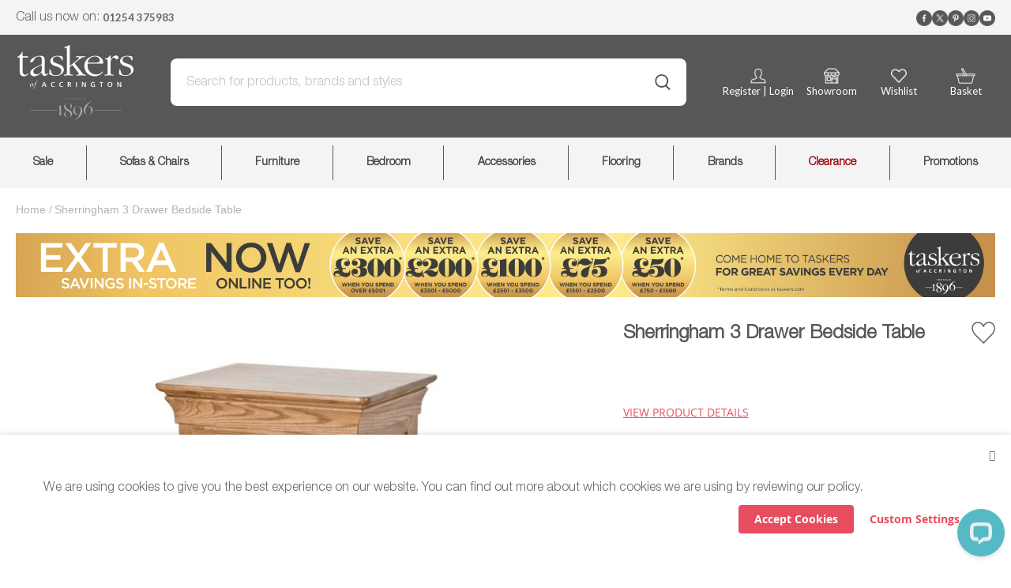

--- FILE ---
content_type: text/html; charset=UTF-8
request_url: https://www.taskers.com/sherringham-3-drawer-bedside-table
body_size: 45589
content:
<!doctype html>
<html lang="en">
<head prefix="og: http://ogp.me/ns# fb: http://ogp.me/ns/fb# product: http://ogp.me/ns/product#">
    <script>
    var LOCALE = 'en\u002DGB';
    var BASE_URL = 'https\u003A\u002F\u002Fwww.taskers.com\u002F';
    var require = {
        'baseUrl': 'https\u003A\u002F\u002Fwww.taskers.com\u002Fstatic\u002Fversion1766485961\u002Ffrontend\u002FTaskers\u002Ftaskers2026\u002Fen_GB'
    };</script>    <script>window.gcv2ConsentConfigs = {"is_enabled":true,"is_hide":true,"preference_background_color":"#1979C3","preference_background_image":"url(https:\/\/www.taskers.com\/static\/version1766485961\/frontend\/Taskers\/taskers2026\/en_GB\/Meetanshi_GoogleConsentV2\/images\/cookies.png)","more_info_link":"https:\/\/www.taskers.com\/privacy-policy-cookie-restriction-mode","consent_restriction_lifetime":"180","notification_text":"We are using cookies to give you the best experience on our website. \r\n\r\nYou can find out more about which cookies we are using by reviewing our policy.\r\n\r\n","accept_btn_text":"Accept Cookies","accept_btn_text_color":"#FFFFFF","accept_btn_background_color":"#0089A9","decline_btn_status":false,"decline_btn_text":"Strictly Necessary Cookies","decline_btn_text_color":"#1979c3","decline_btn_background_color":"#ffffff","customize_btn_text":"Custom Settings","customize_btn_text_color":"#0089A9","customize_btn_background_color":"#FFFFFF","consent_types":[{"type_id":"1","type_code":"ad_storage","status":"denied","group_id":"2"},{"type_id":"2","type_code":"analytics_storage","status":"denied","group_id":"3"},{"type_id":"3","type_code":"ad_user_data","status":"denied","group_id":"2"},{"type_id":"4","type_code":"ad_personalization","status":"denied","group_id":"2"}],"cookie_groups":[{"cookie_group_id":"1","cookie_group_name":"Essential","cookie_group_code":"essential","description":"Necessary cookies enable core functionality of the website. Without these cookies the website can not function properly. They help to make a website usable by enabling basic functionality.","is_enabled":true,"is_essential":true,"sort_order":"0","created_at":"2024-08-02 12:04:19","updated_at":"2024-08-02 12:04:19","consent_status":true},{"cookie_group_id":"2","cookie_group_name":"Advertising","cookie_group_code":"advertising","description":"Marketing cookies are used to track and collect visitors actions on the website. Cookies store user data and behaviour information, which allows advertising services to target more audience groups. Also more customized user experience can be provided according to collected information.","is_enabled":true,"is_essential":false,"sort_order":"1","created_at":"2024-08-02 12:04:19","updated_at":"2024-08-02 12:04:19","consent_status":false},{"cookie_group_id":"3","cookie_group_name":"Analytics","cookie_group_code":"analytics","description":"A set of cookies to collect information and report about website usage statistics without personally identifying individual visitors to Google.","is_enabled":true,"is_essential":false,"sort_order":"2","created_at":"2024-08-02 12:04:19","updated_at":"2024-08-02 12:04:19","consent_status":false}],"mage_cookie":"user_allowed_save_cookie","mage_cookie_values":"{\"1\":1}","checkConsentTypeAndGroupsAvailability":true}</script><script>
    // Define dataLayer and the gtag function.
    window.dataLayer = window.dataLayer || [];
    let mtGcV2CosentItem = JSON.parse(localStorage.getItem('mtGcv2ConsentMode')),
        defultConsentTypes = {
            'ad_storage': 'denied',
            'ad_user_data': 'denied',
            'ad_personalization': 'denied',
            'analytics_storage': 'denied'
        };

    // Set default consent types status
    if(!mtGcV2CosentItem) {
        if (window.gcv2ConsentConfigs && window.gcv2ConsentConfigs.consent_types) {
            const consentType = window.gcv2ConsentConfigs.consent_types;
            consentType.forEach(function(consent){
                defultConsentTypes[consent.type_code] = consent.status;
            });
        }
    } else {
        defultConsentTypes = mtGcV2CosentItem;
    }
    function gtag(){
        dataLayer.push(arguments);
    }
    gtag('consent', 'default', defultConsentTypes);
</script>
<!-- Google Tag Manager -->
<script>
            window.mfGtmUserActionDetected = true;
    
            window.mfGtmUserCookiesAllowed = true;
        mfLoadGtm();
    

    function mfLoadGtm() {
        if (!window.mfGtmUserActionDetected) return false;
        if (!window.mfGtmUserCookiesAllowed) return false;

        if (window.mfGTMTriedToLoad) return;
        window.mfGTMTriedToLoad = true;

                (function(w,d,s,l,i){w[l]=w[l]||[];w[l].push({'gtm.start':
                new Date().getTime(),event:'gtm.js'});var f=d.getElementsByTagName(s)[0],
            j=d.createElement(s),dl=l!='dataLayer'?'&l='+l:'';j.async=true;j.src=
            'https://www.googletagmanager.com/gtm.js?id='+i+dl;f.parentNode.insertBefore(j,f);
        })(window,document,'script','dataLayer','GTM-MSLC9CH');
            }

</script>
<!-- End Google Tag Manager -->
<!-- BEGIN GOOGLE ANALYTICS CODE -->
<script type="text/x-magento-init">
{
    "*": {
        "Magento_GoogleAnalytics/js/google-analytics": {
            "isCookieRestrictionModeEnabled": 0,
            "currentWebsite": 1,
            "cookieName": "user_allowed_save_cookie",
            "ordersTrackingData": [],
            "pageTrackingData": {"optPageUrl":"","isAnonymizedIpActive":false,"accountId":"UA-44619113-1"}        }
    }
}
</script>
<!-- END GOOGLE ANALYTICS CODE -->
    <script type="text/x-magento-init">
        {
            "*": {
                "Magento_PageCache/js/form-key-provider": {
                    "isPaginationCacheEnabled":
                        0                }
            }
        }
    </script>
<script>
                    window.dataLayer = window.dataLayer || [];
                    window.dataLayer.push({"event":"view_item","ecommerce":{"currency":"GBP","value":279,"items":[{"item_id":"192252","item_name":"Sherringham 3 Drawer Bedside Table","price":279}]},"customerGroup":"Guest","magefanUniqueEventId":"view_item_528c5fb7e7c86d9ec79e359de8982905","ecomm_pagetype":"other"});
                </script><link rel="preconnect" href="https://fonts.googleapis.com">
<link rel="preconnect" href="https://fonts.gstatic.com" crossorigin>
<link href="https://fonts.googleapis.com/css2?family=Lato:ital,wght@0,100;0,300;0,400;0,700;0,900;1,100;1,300;1,400;1,700;1,900&display=swap" rel="stylesheet">
<meta property="og:type" content="product" />
<meta property="og:title"
      content="Sherringham&#x20;3&#x20;Drawer&#x20;Bedside&#x20;Table" />
<meta property="og:image"
      content="https://www.taskers.com/media/catalog/product/cache/fdb55fdaa4acb2ec07cb86ea1ad2ed91/s/h/sherringham_3_drawer_bedside_cabinet_1310_x_935__1.jpg" />
<meta property="og:description"
      content="" />
<meta property="og:url" content="https://www.taskers.com/sherringham-3-drawer-bedside-table" />
    <meta property="product:price:amount" content="279"/>
    <meta property="product:price:currency"
      content="GBP"/>

<style>
        #confirmBox,
    .am-related-title > .am-title {
        background-color: #FFFFFF;
    }
    
        #confirmBox a,
    #confirmBox a:hover,
    #confirmBox a:active,
    #confirmBox .amrelated-confirm-header {
        color: #FF9416;
    }
    
        .amcart-confirm-buttons .button {
        color: #FFFFFF;
    }
    
        .amcart-confirm-buttons .am-btn-left {
        background-color: #BBBBBB;
    }
    
        .amcart-confirm-buttons .am-btn-right {
        background-color: #FF9416;
    }
    
        .amcart-confirm-buttons,
    .amcart-confirm-buttons .checkout,
    .amcart-confirm-buttons .checkout:hover,
    .amcart-confirm-buttons .checkout:active,
    .amcart-message-box,
    .am-related-box,
    #am-a-count,
    #am-a-count:visited,
    .am-related-title > .am-title {
        color: #000000;
    }
    </style>
    <meta charset="utf-8"/>
<meta name="title" content="Sherringham 3 Drawer Bedside Table"/>
<meta name="description" content="Sherringham 3 Drawer Bedside Table"/>
<meta name="keywords" content="Sherringham 3 Drawer Bedside Table"/>
<meta name="robots" content="INDEX,FOLLOW"/>
<meta name="viewport" content="width=device-width, initial-scale=1"/>
<meta name="format-detection" content="telephone=no"/>
<title>Sherringham 3 Drawer Bedside Table</title>
<link  rel="stylesheet" type="text/css"  media="all" href="https://www.taskers.com/static/version1766485961/frontend/Taskers/taskers2026/en_GB/mage/calendar.css" />
<link  rel="stylesheet" type="text/css"  media="all" href="https://www.taskers.com/static/version1766485961/frontend/Taskers/taskers2026/en_GB/css/styles-m.css" />
<link  rel="stylesheet" type="text/css"  media="all" href="https://www.taskers.com/static/version1766485961/frontend/Taskers/taskers2026/en_GB/Amasty_Cart/css/vendor/owl.carousel.min.css" />
<link  rel="stylesheet" type="text/css"  media="all" href="https://www.taskers.com/static/version1766485961/frontend/Taskers/taskers2026/en_GB/Amasty_Customform/css/form-builder.css" />
<link  rel="stylesheet" type="text/css"  media="all" href="https://www.taskers.com/static/version1766485961/frontend/Taskers/taskers2026/en_GB/Amasty_Customform/css/form-render.css" />
<link  rel="stylesheet" type="text/css"  media="all" href="https://www.taskers.com/static/version1766485961/frontend/Taskers/taskers2026/en_GB/Amasty_HidePrice/js/fancyambox/jquery.fancyambox.min.css" />
<link  rel="stylesheet" type="text/css"  media="all" href="https://www.taskers.com/static/version1766485961/frontend/Taskers/taskers2026/en_GB/Amasty_HidePrice/css/amhideprice.css" />
<link  rel="stylesheet" type="text/css"  media="all" href="https://www.taskers.com/static/version1766485961/frontend/Taskers/taskers2026/en_GB/Amasty_Label/vendor/tooltipster/css/tooltipster.min.css" />
<link  rel="stylesheet" type="text/css"  media="all" href="https://www.taskers.com/static/version1766485961/frontend/Taskers/taskers2026/en_GB/Ebizmarts_BrippoPaymentsFrontend/css/brippo.css" />
<link  rel="stylesheet" type="text/css"  media="all" href="https://www.taskers.com/static/version1766485961/frontend/Taskers/taskers2026/en_GB/Mageplaza_Core/css/font-awesome.min.css" />
<link  rel="stylesheet" type="text/css"  media="all" href="https://www.taskers.com/static/version1766485961/frontend/Taskers/taskers2026/en_GB/Mageplaza_Core/css/magnific-popup.css" />
<link  rel="stylesheet" type="text/css"  media="all" href="https://www.taskers.com/static/version1766485961/frontend/Taskers/taskers2026/en_GB/Trustpilot_Reviews/css/trustpilot.min.css" />
<link  rel="stylesheet" type="text/css"  media="all" href="https://www.taskers.com/static/version1766485961/frontend/Taskers/taskers2026/en_GB/mage/gallery/gallery.css" />
<link  rel="stylesheet" type="text/css"  media="all" href="https://www.taskers.com/static/version1766485961/frontend/Taskers/taskers2026/en_GB/Amasty_HidePrice/css/amhideprice-styles.css" />
<link  rel="stylesheet" type="text/css"  media="all" href="https://www.taskers.com/static/version1766485961/frontend/Taskers/taskers2026/en_GB/MageWorx_OptionFeatures/css/swatches.css" />
<link  rel="stylesheet" type="text/css"  media="all" href="https://www.taskers.com/static/version1766485961/frontend/Taskers/taskers2026/en_GB/MageWorx_OptionFeatures/css/jquery.qtip.css" />
<link  rel="stylesheet" type="text/css"  media="all" href="https://www.taskers.com/static/version1766485961/frontend/Taskers/taskers2026/en_GB/MageWorx_OptionFeatures/css/style.css" />
<link  rel="stylesheet" type="text/css"  media="all" href="https://www.taskers.com/static/version1766485961/frontend/Taskers/taskers2026/en_GB/MageWorx_DynamicOptionsBase/styles.css" />
<link  rel="stylesheet" type="text/css"  media="all" href="https://www.taskers.com/static/version1766485961/frontend/Taskers/taskers2026/en_GB/MageWorx_DynamicOptionsBase/css/jquery.qtip.css" />
<link  rel="stylesheet" type="text/css"  media="screen and (min-width: 768px)" href="https://www.taskers.com/static/version1766485961/frontend/Taskers/taskers2026/en_GB/css/styles-l.css" />
<link  rel="stylesheet" type="text/css"  media="print" href="https://www.taskers.com/static/version1766485961/frontend/Taskers/taskers2026/en_GB/css/print.css" />
<script  type="text/javascript"  src="https://www.taskers.com/static/version1766485961/frontend/Taskers/taskers2026/en_GB/requirejs/require.js"></script>
<script  type="text/javascript"  src="https://www.taskers.com/static/version1766485961/frontend/Taskers/taskers2026/en_GB/mage/requirejs/mixins.js"></script>
<script  type="text/javascript"  src="https://www.taskers.com/static/version1766485961/frontend/Taskers/taskers2026/en_GB/requirejs-config.js"></script>
<script  type="text/javascript"  src="https://www.taskers.com/static/version1766485961/frontend/Taskers/taskers2026/en_GB/js/custom.js"></script>
<script  type="text/javascript"  src="https://www.taskers.com/static/version1766485961/frontend/Taskers/taskers2026/en_GB/Doofinder_Feed/js/df_add_to_cart.js"></script>
<script  type="text/javascript"  src="https://www.taskers.com/static/version1766485961/frontend/Taskers/taskers2026/en_GB/TwentyOneDigital_Warranty/js/warranty.js"></script>
<link  rel="canonical" href="https://www.taskers.com/sherringham-3-drawer-bedside-table" />
<link  rel="icon" type="image/x-icon" href="https://www.taskers.com/media/favicon/default/favicon.ico" />
<link  rel="shortcut icon" type="image/x-icon" href="https://www.taskers.com/media/favicon/default/favicon.ico" />
<!-- TrustBox script -->
<script type="text/javascript" src="//widget.trustpilot.com/bootstrap/v5/tp.widget.bootstrap.min.js" async></script>
<!-- End TrustBox script -->

<script>
var dfUrl = '//cdn.doofinder.com/media/js/doofinder-classic.7.latest.min.js';
(function(c,o,k,e){var r,t,i=setInterval(function(){t+=c;r=typeof(require)==='function';
if(t>=o||r)clearInterval(i);if(r)require([k],e)},c)})(100, 10000, dfUrl, function(doofinder){
doofinder.classic.setLayers([{
  "hashid": "d1272f7a876f18f20266290bc68ac8f0",
  "zone": "eu1",
  "display": {
    "lang": "en"
  },
  "queryInput": "#search"
}]);
});
</script>

<!-- Start of LiveChat (www.livechatinc.com) code -->
<script>
    window.__lc = window.__lc || {};
    window.__lc.license = 4754411;
    ;(function(n,t,c){function i(n){return e._h?e._h.apply(null,n):e._q.push(n)}var e={_q:[],_h:null,_v:"2.0",on:function(){i(["on",c.call(arguments)])},once:function(){i(["once",c.call(arguments)])},off:function(){i(["off",c.call(arguments)])},get:function(){if(!e._h)throw new Error("[LiveChatWidget] You can't use getters before load.");return i(["get",c.call(arguments)])},call:function(){i(["call",c.call(arguments)])},init:function(){var n=t.createElement("script");n.async=!0,n.type="text/javascript",n.src="https://cdn.livechatinc.com/tracking.js",t.head.appendChild(n)}};!n.__lc.asyncInit&&e.init(),n.LiveChatWidget=n.LiveChatWidget||e}(window,document,[].slice))
</script>
<noscript><a href="https://www.livechatinc.com/chat-with/4754411/" rel="nofollow">Chat with us</a>, powered by <a href="https://www.livechatinc.com/?welcome" rel="noopener nofollow" target="_blank">LiveChat</a></noscript>
<!-- End of LiveChat code -->

<meta name="google-site-verification" content="jduNLfa_5tc5CU_5SSv_56FyAAMGSs-gPydouOhFH28" />

<!-- Facebook Pixel Code -->
<script>
!function(f,b,e,v,n,t,s)
{if(f.fbq)return;n=f.fbq=function(){n.callMethod?
n.callMethod.apply(n,arguments):n.queue.push(arguments)};
if(!f._fbq)f._fbq=n;n.push=n;n.loaded=!0;n.version='2.0';
n.queue=[];t=b.createElement(e);t.async=!0;
t.src=v;s=b.getElementsByTagName(e)[0];
s.parentNode.insertBefore(t,s)}(window, document,'script',
'https://connect.facebook.net/en_US/fbevents.js');
fbq('init', '904236847095145');
fbq('track', 'PageView');
</script>
<noscript><img height="1" width="1" style="display:none"
src="https://www.facebook.com/tr?id=904236847095145&ev=PageView&noscript=1"
/></noscript>
<!-- End Facebook Pixel Code -->

<script id="mcjs">!function(c,h,i,m,p){m=c.createElement(h),p=c.getElementsByTagName(h)[0],m.async=1,m.src=i,p.parentNode.insertBefore(m,p)}(document,"script","https://chimpstatic.com/mcjs-connected/js/users/f0f15df1811ca5495ea47ccbc/77c606b08a26c9c32a3c0aee9.js");</script>


<style>
.ntk-left {display: flex; flex-direction: column;}
.ntk-left h3 {order:1;}
.ntk-left .product.attribute.description {order:2;}
.ntk-left .widget.am-attachments {order:3;}

.ammenu-submenu-wrapper, .ammenu-submenu-block.-root {background:white}
.ammenu-main-container {background-color:#F4F4F4 !important}
.sidebar-main > .sidebar-main {width:100% !important;top:0 !important;border:none !important;}

@media (min-width:768px) {
#search_autocomplete {
	display:none !important;
	opacity:0;
	top:-10000000px;
}

}
</style>


<link rel="stylesheet" type="text/css" href="https://cdn.jsdelivr.net/npm/cookieconsent@3/build/cookieconsent.min.css" /></head>
<body data-container="body"
      data-mage-init='{"loaderAjax": {}, "loader": { "icon": "https://www.taskers.com/static/version1766485961/frontend/Taskers/taskers2026/en_GB/images/loader-2.gif"}}'
    id="html-body" itemtype="http://schema.org/Product" itemscope="itemscope" class="amasty-mega-menu catalog-product-view product-sherringham-3-drawer-bedside-table page-layout-1column">
<script type="text/x-magento-init">
    {
        "*": {
            "mfGtmCustomerDataLayer": {}
        }
    }
</script>

<script>
    "use strict";

    function mfHyvaGtmCustomerDataLayer(event) {
        let data, eventFired, i, j, k;
        let sections = event.detail.data;
        for ( j in sections) {
            data = sections[j];
            if (!data.mf_datalayer) continue;

            for (i = 0; i < data.mf_datalayer.length; i++) {
                window.dataLayer = window.dataLayer || [];
                eventFired = false;
                for (k = 0; k < window.dataLayer.length; k++) {
                    if (data.mf_datalayer[i].magefanUniqueEventId
                        && data.mf_datalayer[i].magefanUniqueEventId == window.dataLayer[k].magefanUniqueEventId
                    ) {
                        eventFired = true;
                        break;
                    }
                }
                if (!eventFired) {
                    window.dataLayer.push(data.mf_datalayer[i]);
                }
            }
            delete event.detail.data[j].mf_datalayer;
            let mcs = localStorage.getItem('mage-cache-storage');
            if (mcs) {
                mcs = JSON.parse(mcs);
                if (mcs && mcs[j] && mcs[j].mf_datalayer) {
                    delete mcs[j].mf_datalayer;
                    localStorage.setItem('mage-cache-storage', JSON.stringify(mcs));
                }
            }
        }
    }
    window.addEventListener("private-content-loaded", mfHyvaGtmCustomerDataLayer);
</script>
    <!-- Google Tag Manager (noscript) -->
            <noscript><iframe src="https://www.googletagmanager.com/ns.html?id=GTM-MSLC9CH"
                          height="0" width="0" style="display:none;visibility:hidden"></iframe></noscript>
        <!-- End Google Tag Manager (noscript) -->
    
<script type="text/x-magento-init">
    {
        "*": {
            "Magento_PageBuilder/js/widget-initializer": {
                "config": {"[data-content-type=\"slider\"][data-appearance=\"default\"]":{"Magento_PageBuilder\/js\/content-type\/slider\/appearance\/default\/widget":false},"[data-content-type=\"map\"]":{"Magento_PageBuilder\/js\/content-type\/map\/appearance\/default\/widget":false},"[data-content-type=\"row\"]":{"Magento_PageBuilder\/js\/content-type\/row\/appearance\/default\/widget":false},"[data-content-type=\"tabs\"]":{"Magento_PageBuilder\/js\/content-type\/tabs\/appearance\/default\/widget":false},"[data-content-type=\"slide\"]":{"Magento_PageBuilder\/js\/content-type\/slide\/appearance\/default\/widget":{"buttonSelector":".pagebuilder-slide-button","showOverlay":"hover","dataRole":"slide"}},"[data-content-type=\"banner\"]":{"Magento_PageBuilder\/js\/content-type\/banner\/appearance\/default\/widget":{"buttonSelector":".pagebuilder-banner-button","showOverlay":"hover","dataRole":"banner"}},"[data-content-type=\"buttons\"]":{"Magento_PageBuilder\/js\/content-type\/buttons\/appearance\/inline\/widget":false},"[data-content-type=\"products\"][data-appearance=\"carousel\"]":{"Magento_PageBuilder\/js\/content-type\/products\/appearance\/carousel\/widget":false}},
                "breakpoints": {"desktop":{"label":"Desktop","stage":true,"default":true,"class":"desktop-switcher","icon":"Magento_PageBuilder::css\/images\/switcher\/switcher-desktop.svg","conditions":{"min-width":"1024px"},"options":{"products":{"default":{"slidesToShow":"5"}}}},"tablet":{"conditions":{"max-width":"1024px","min-width":"768px"},"options":{"products":{"default":{"slidesToShow":"4"},"continuous":{"slidesToShow":"3"}}}},"mobile":{"label":"Mobile","stage":true,"class":"mobile-switcher","icon":"Magento_PageBuilder::css\/images\/switcher\/switcher-mobile.svg","media":"only screen and (max-width: 768px)","conditions":{"max-width":"768px","min-width":"640px"},"options":{"products":{"default":{"slidesToShow":"3"}}}},"mobile-small":{"conditions":{"max-width":"640px"},"options":{"products":{"default":{"slidesToShow":"2"},"continuous":{"slidesToShow":"1"}}}}}            }
        }
    }
</script>

<div class="cookie-status-message" id="cookie-status">
    The store will not work correctly when cookies are disabled.</div>
<script type="text&#x2F;javascript">document.querySelector("#cookie-status").style.display = "none";</script>
<script type="text/x-magento-init">
    {
        "*": {
            "cookieStatus": {}
        }
    }
</script>

<script type="text/x-magento-init">
    {
        "*": {
            "mage/cookies": {
                "expires": null,
                "path": "\u002F",
                "domain": ".www.taskers.com",
                "secure": true,
                "lifetime": "3600"
            }
        }
    }
</script>
    <noscript>
        <div class="message global noscript">
            <div class="content">
                <p>
                    <strong>JavaScript seems to be disabled in your browser.</strong>
                    <span>
                        For the best experience on our site, be sure to turn on Javascript in your browser.                    </span>
                </p>
            </div>
        </div>
    </noscript>

<script>
    window.cookiesConfig = window.cookiesConfig || {};
    window.cookiesConfig.secure = true;
</script><script>    require.config({
        map: {
            '*': {
                wysiwygAdapter: 'mage/adminhtml/wysiwyg/tiny_mce/tinymceAdapter'
            }
        }
    });</script><script>    require.config({
        paths: {
            googleMaps: 'https\u003A\u002F\u002Fmaps.googleapis.com\u002Fmaps\u002Fapi\u002Fjs\u003Fv\u003D3\u0026key\u003D'
        },
        config: {
            'Magento_PageBuilder/js/utils/map': {
                style: '',
            },
            'Magento_PageBuilder/js/content-type/map/preview': {
                apiKey: '',
                apiKeyErrorMessage: 'You\u0020must\u0020provide\u0020a\u0020valid\u0020\u003Ca\u0020href\u003D\u0027https\u003A\u002F\u002Fwww.taskers.com\u002Fadminhtml\u002Fsystem_config\u002Fedit\u002Fsection\u002Fcms\u002F\u0023cms_pagebuilder\u0027\u0020target\u003D\u0027_blank\u0027\u003EGoogle\u0020Maps\u0020API\u0020key\u003C\u002Fa\u003E\u0020to\u0020use\u0020a\u0020map.'
            },
            'Magento_PageBuilder/js/form/element/map': {
                apiKey: '',
                apiKeyErrorMessage: 'You\u0020must\u0020provide\u0020a\u0020valid\u0020\u003Ca\u0020href\u003D\u0027https\u003A\u002F\u002Fwww.taskers.com\u002Fadminhtml\u002Fsystem_config\u002Fedit\u002Fsection\u002Fcms\u002F\u0023cms_pagebuilder\u0027\u0020target\u003D\u0027_blank\u0027\u003EGoogle\u0020Maps\u0020API\u0020key\u003C\u002Fa\u003E\u0020to\u0020use\u0020a\u0020map.'
            },
        }
    });</script><script>
    require.config({
        shim: {
            'Magento_PageBuilder/js/utils/map': {
                deps: ['googleMaps']
            }
        }
    });</script>
    <script>
        require([
            'Amasty_InvisibleCaptcha/js/model/am-recaptcha',
    ], function (amRecaptchaModel) {
            amRecaptchaModel.setConfig({
                "formsToProtect": "form\u005Baction\u002A\u003D\u0022customer\u002Faccount\u002Fcreatepost\u0022\u005D,form\u005Baction\u002A\u003D\u0022contact\u002Findex\u002Fpost\u0022\u005D,form\u005Baction\u002A\u003D\u0022amasty_customform\u002Fform\u002Fsubmit\u0022\u005D",
                "isEnabledOnPayments": "",
                "checkoutRecaptchaValidateUrl": "https://www.taskers.com/amcapthca/checkout/validate/",
                "invisibleCaptchaCustomForm": "1",
                "recaptchaConfig": {
                    "lang": "hl\u003Den",
                    "theme": "light",
                    "badge": "bottomleft",
                    "sitekey": "6Lc0BMoaAAAAADZBBHVlEFvvCAMKi6kekFawPEGN",
                    "size": "invisible",
                    "isInvisible": true                },
                "reCaptchaErrorMessage": "Prove you are not a robot"
            })
    });
    </script>
    <script>
        // Fix to prevent 'no reCaptcha Token' error while slow site loading.
        // Submit button should catch am-captcha.js initialization8 first
        (function () {
            if (document.readyState === 'loading') {
                document.addEventListener('DOMContentLoaded', onReadyStateListener);
            } else {
                onReadyState();
            }

            function onReadyStateListener() {
                onReadyState();
            }

            function onReadyState (formsOnPage) {
                if (typeof formsOnPage === 'undefined') {
                    let formsToProtect = "form\u005Baction\u002A\u003D\u0022customer\u002Faccount\u002Fcreatepost\u0022\u005D,form\u005Baction\u002A\u003D\u0022contact\u002Findex\u002Fpost\u0022\u005D,form\u005Baction\u002A\u003D\u0022amasty_customform\u002Fform\u002Fsubmit\u0022\u005D";
                    let forms = formsToProtect.split(',');

                    formsOnPage = [];
                    forms.forEach(form => {
                        let existingForm = form ? document.querySelectorAll(form) : [];

                        if (existingForm.length) {
                            formsOnPage.push(existingForm);
                        }
                    })
                }

                formsOnPage.forEach(form => {
                    let submit = form[0].querySelector('[type="submit"]');
                    if (submit) {
                        let isAlreadyDisabled = submit.getAttribute('disabled');

                        if (!isAlreadyDisabled) {
                            submit.setAttribute('disabled', true);
                            submit.setAttribute('am-captcha-protect', true);
                        }
                    }
                })
            }

                            window.addEventListener('amform-elements-rendered', function (event) {
                    onReadyState([event.detail.form]);
                });
                window.addEventListener('am-recaptcha-submit-event', function (event) {
                    onReadyState([event.detail.form]);
                });
                    })();
    </script>
<div class="page-wrapper"><header id="ammenu-header-container" class="ammenu-header-container page-header"><section class="taskers-toprow">
    <main>
        <p class="callus">Call us now on:&nbsp;<a href="tel:+4401254375983">01254 375983</a>
            <!-- trustpilot -->
        <div class="trustpilot-widget--container">
            <div class="trustpilot-widget" data-locale="en-GB" data-template-id="5419b6ffb0d04a076446a9af" data-businessunit-id="562e13a10000ff000584c63e" data-style-height="23px" data-style-width="100%" data-theme="light" data-stars="4,5" data-review-languages="en"><a href="https://uk.trustpilot.com/review/taskers.com" target="_blank" rel="noopener">Trustpilot</a></div>
        </div>

        <ul class="social">
            <li class="fb">
                <a href="https://www.facebook.com/TaskersFurniture" target="_blank">
                    <picture>
                        <source srcset="https://www.taskers.com/static/version1766485961/frontend/Taskers/taskers2026/en_GB/images/icons/facebook.avif" type="image/avif" />
                        <source srcset="https://www.taskers.com/static/version1766485961/frontend/Taskers/taskers2026/en_GB/images/icons/facebook.webp" type="image/webp" />
                        <img src="https://www.taskers.com/static/version1766485961/frontend/Taskers/taskers2026/en_GB/images/icons/facebook.png" alt="Facebook" loading="eager" />
                    </picture>

                </a>
            </li>
            <li class="x">
                <a href="https://twitter.com/TaskersAtHome" target="_blank">
                    <picture>
                        <source srcset="https://www.taskers.com/static/version1766485961/frontend/Taskers/taskers2026/en_GB/images/icons/x.avif" type="image/avif" />
                        <source srcset="https://www.taskers.com/static/version1766485961/frontend/Taskers/taskers2026/en_GB/images/icons/x.webp" type="image/webp" />
                        <img src="https://www.taskers.com/static/version1766485961/frontend/Taskers/taskers2026/en_GB/images/icons/x.png" alt="X" loading="eager" />
                    </picture>

                </a>
            </li>
            <li class="p">
                <a href="http://pinterest.com/taskersathome/" target="_blank">
                    <picture>
                        <source srcset="https://www.taskers.com/static/version1766485961/frontend/Taskers/taskers2026/en_GB/images/icons/pinterest.avif" type="image/avif" />
                        <source srcset="https://www.taskers.com/static/version1766485961/frontend/Taskers/taskers2026/en_GB/images/icons/pinterest.webp" type="image/webp" />
                        <img src="https://www.taskers.com/static/version1766485961/frontend/Taskers/taskers2026/en_GB/images/icons/pinterest.png" alt="Pinterest" loading="eager" />
                    </picture>
                </a>
            </li>
            <li class="i">
                <a href="https://www.instagram.com/taskersofaccrington/" target="_blank">
                    <picture>
                        <source srcset="https://www.taskers.com/static/version1766485961/frontend/Taskers/taskers2026/en_GB/images/icons/instagram.avif" type="image/avif" />
                        <source srcset="https://www.taskers.com/static/version1766485961/frontend/Taskers/taskers2026/en_GB/images/icons/instagram.webp" type="image/webp" />
                        <img src="https://www.taskers.com/static/version1766485961/frontend/Taskers/taskers2026/en_GB/images/icons/instagram.png" alt="Instagram" loading="eager" />
                    </picture>
                </a>
            </li>
            <li class="y">
                <a href="https://www.youtube.com/channel/UClMyAoRVeOp-38niXjpWy6w" target="_blank">
                    <picture>
                        <source srcset="https://www.taskers.com/static/version1766485961/frontend/Taskers/taskers2026/en_GB/images/icons/youtube.avif" type="image/avif" />
                        <source srcset="https://www.taskers.com/static/version1766485961/frontend/Taskers/taskers2026/en_GB/images/icons/youtube.webp" type="image/webp" />
                        <img src="https://www.taskers.com/static/version1766485961/frontend/Taskers/taskers2026/en_GB/images/icons/youtube.png" alt="Youtube" loading="eager" />
                    </picture>
                </a>
            </li>
        </ul>
    </main>
</section><div class="header content"><div class="block header-search">
    <div class="block block-title"><strong>Search</strong></div>
    <div class="block block-content">
        <form class="form minisearch" id="search_mini_form" action="https://www.taskers.com/catalogsearch/result/" method="get">
            <div class="field search">
                <label class="label" for="search" data-role="minisearch-label">
                    <span>Search</span>
                </label>
                <div class="control">
                    <input id="search"
                        data-mage-init='{"quickSearch":{
                                "formSelector":"#search_mini_form",
                                "url":"https://www.taskers.com/search/ajax/suggest/",
                                "destinationSelector":"#search_autocomplete",
                                "minSearchLength":"3"}
                           }'
                        type="text"
                        name="q"
                        value=""
                        placeholder="Search&#x20;for&#x20;products,&#x20;brands&#x20;and&#x20;styles"
                        class="input-text"
                        maxlength="128"
                        role="combobox"
                        aria-haspopup="false"
                        aria-autocomplete="both"
                        autocomplete="off"
                        aria-expanded="false" />
                    <div id="search_autocomplete" class="search-autocomplete"></div>
                                        <button type="submit"
                        title="Search"
                        class="action search"
                        aria-label="Search">
                        <picture>
                            <source srcset="https://www.taskers.com/static/version1766485961/frontend/Taskers/taskers2026/en_GB/images/icons/search.avif" type="image/avif" />
                            <source srcset="https://www.taskers.com/static/version1766485961/frontend/Taskers/taskers2026/en_GB/images/icons/search.webp" type="image/webp" />
                            <img src="https://www.taskers.com/static/version1766485961/frontend/Taskers/taskers2026/en_GB/images/icons/search.ping" alt="Search" />
                        </picture>
                    </button>
                </div>
            </div>



        </form>
    </div>
</div>
<!-- ko scope: 'index = ammenu_hamburger_toggle' -->
    <!-- ko if: $data.source.isMobile() || false -->
        <button class="ammenu-button -hamburger -trigger"
                aria-controls="ammenu-sidebar"
                aria-haspopup="menu"
                type="button"
                title="Toggling menu"
                data-bind="
                    style: {
                        color: color_settings.hamburger_icon_color
                    },
                    event: {
                        click: toggling
                    },
                    attr: {
                        'aria-expanded': isOpen().toString(),
                        'aria-hidden': $data.source.isMobile() ? 'true' : 'false'
                    }">
        </button>
                    <style>
                @media (min-width: 1025px) {
                    .ammenu-button.-hamburger.-trigger {
                        display: none;
                    }
                }
            </style>
            <!-- /ko -->
<!-- /ko --><div class="header-logo">
<a
    class="logo"
    href="https://www.taskers.com/"
    title=""
    aria-label="store logo">
   <picture>
    <source srcset="https://www.taskers.com/static/version1766485961/frontend/Taskers/taskers2026/en_GB/images/common/taskers-logo.avif" type="image/avif">
    <source srcset="https://www.taskers.com/static/version1766485961/frontend/Taskers/taskers2026/en_GB/images/common/taskers-logo.webp" type="image/webp">
    <Img src="https://www.taskers.com/static/version1766485961/frontend/Taskers/taskers2026/en_GB/images/common/taskers-logo.png" loading="eager" alt="" />
   </picture>
   
</a>
</div><a class="header account" href="/customer/account">
 <picture>
        <source srcset="https://www.taskers.com/static/version1766485961/frontend/Taskers/taskers2026/en_GB/images/icons/register.avif" type="image/avif" />
        <source srcset="https://www.taskers.com/static/version1766485961/frontend/Taskers/taskers2026/en_GB/images/icons/register.webp" type="image/webp" />
        <img src="https://www.taskers.com/static/version1766485961/frontend/Taskers/taskers2026/en_GB/images/icons/register.png" alt="Register | Login" loading="eager" />
    </picture>
    <span>Register | Login</span>

</a><a class="header showroom" href="/our-showroom">
    <picture>
        <source srcset="https://www.taskers.com/static/version1766485961/frontend/Taskers/taskers2026/en_GB/images/icons/showroom.avif" type="image/avif" />
        <source srcset="https://www.taskers.com/static/version1766485961/frontend/Taskers/taskers2026/en_GB/images/icons/showroom.webp" type="image/webp" />
        <img src="https://www.taskers.com/static/version1766485961/frontend/Taskers/taskers2026/en_GB/images/icons/showroom.png" alt="Showroom" loading="eager" />
    </picture>

    <span>Showroom</span>
</a>
<a class="header wishlist" data-bind="scope: 'wishlist'" href="https://www.taskers.com/wishlist/">
    <picture>
        <source srcset="https://www.taskers.com/static/version1766485961/frontend/Taskers/taskers2026/en_GB/images/icons/wishlist.avif" type="image/avif" />
        <source srcset="https://www.taskers.com/static/version1766485961/frontend/Taskers/taskers2026/en_GB/images/icons/wishlist.webp" type="image/webp" />
        <img src="https://www.taskers.com/static/version1766485961/frontend/Taskers/taskers2026/en_GB/images/icons/wishlist.png" alt="Wishlist" loading="eager" />
    </picture>

    <span>Wishlist</span>

    <!-- ko if: wishlist().counter -->
    <span data-bind="text: wishlist().counter" class="counter qty"></span>
    <!-- /ko -->
   
</a>

<script type="text/x-magento-init">
    {
        "*": {
            "Magento_Ui/js/core/app": {
                "components": {
                    "wishlist": {
                        "component": "Magento_Wishlist/js/view/wishlist"
                    }
                }
            }
        }
    }

</script><a class="header callus" href="tel:+441254375983">
    <picture>
        <source srcset="https://www.taskers.com/static/version1766485961/frontend/Taskers/taskers2026/en_GB/images/icons/callus.avif" type="image/avif" />
        <source srcset="https://www.taskers.com/static/version1766485961/frontend/Taskers/taskers2026/en_GB/images/icons/callus.webp" type="image/webp" />
        <img src="https://www.taskers.com/static/version1766485961/frontend/Taskers/taskers2026/en_GB/images/icons/callus.png" alt="Call Us" loading="eager" />
    </picture>
</a>
<div data-block="minicart" class="minicart-wrapper">
    <a class="action showcart header" href="https://www.taskers.com/checkout/cart/"
       data-bind="scope: 'minicart_content'">
        <picture>
        <source srcset="https://www.taskers.com/static/version1766485961/frontend/Taskers/taskers2026/en_GB/images/icons/basket.avif" type="image/avif" />
        <source srcset="https://www.taskers.com/static/version1766485961/frontend/Taskers/taskers2026/en_GB/images/icons/basket.webp" type="image/webp" />
        <img src="https://www.taskers.com/static/version1766485961/frontend/Taskers/taskers2026/en_GB/images/icons/basket.png" alt="Basket" loading="eager" />
    </picture>     

        <span>Basket</span>
               <!-- ko if: getCartParam('summary_count') -->
        <span class="counter qty empty"
              data-bind="css: { empty: !!getCartParam('summary_count') == false && !isLoading() },
               blockLoader: isLoading">
            <span class="counter-number">
                <!-- ko text: getCartParam('summary_count').toLocaleString(window.LOCALE) --><!-- /ko -->
            </span>
        </span>
           <!-- /ko -->
    </a>
            <div class="block block-minicart"
             data-role="dropdownDialog"
             data-mage-init='{"dropdownDialog":{
                "appendTo":"[data-block=minicart]",
                "triggerTarget":".showcart",
                "timeout": "2000",
                "closeOnMouseLeave": false,
                "closeOnEscape": true,
                "triggerClass":"active",
                "parentClass":"active",
                "buttons":[]}}'>
            <div id="minicart-content-wrapper" data-bind="scope: 'minicart_content'">
                <!-- ko template: getTemplate() --><!-- /ko -->
            </div>
                    </div>
        <script>window.checkout = {"shoppingCartUrl":"https:\/\/www.taskers.com\/checkout\/cart\/","checkoutUrl":"https:\/\/www.taskers.com\/checkout\/","updateItemQtyUrl":"https:\/\/www.taskers.com\/checkout\/sidebar\/updateItemQty\/","removeItemUrl":"https:\/\/www.taskers.com\/checkout\/sidebar\/removeItem\/","imageTemplate":"Magento_Catalog\/product\/image_with_borders","baseUrl":"https:\/\/www.taskers.com\/","minicartMaxItemsVisible":5,"websiteId":"1","maxItemsToDisplay":10,"storeId":"1","storeGroupId":"1","customerLoginUrl":"https:\/\/www.taskers.com\/customer\/account\/login\/referer\/aHR0cHM6Ly93d3cudGFza2Vycy5jb20vc2hlcnJpbmdoYW0tMy1kcmF3ZXItYmVkc2lkZS10YWJsZQ~~\/","isRedirectRequired":false,"autocomplete":"off","captcha":{"user_login":{"isCaseSensitive":false,"imageHeight":50,"imageSrc":"","refreshUrl":"https:\/\/www.taskers.com\/captcha\/refresh\/","isRequired":false,"timestamp":1768853176}}}</script>   
</div>
 <script type="text/x-magento-init">
    {
        "[data-block='minicart']": {
            "Magento_Ui/js/core/app": {"components":{"minicart_content":{"children":{"subtotal.container":{"children":{"subtotal":{"children":{"subtotal.totals":{"config":{"display_cart_subtotal_incl_tax":0,"display_cart_subtotal_excl_tax":1,"template":"Magento_Tax\/checkout\/minicart\/subtotal\/totals"},"children":{"subtotal.totals.msrp":{"component":"Magento_Msrp\/js\/view\/checkout\/minicart\/subtotal\/totals","config":{"displayArea":"minicart-subtotal-hidden","template":"Magento_Msrp\/checkout\/minicart\/subtotal\/totals"}}},"component":"Magento_Tax\/js\/view\/checkout\/minicart\/subtotal\/totals"}},"component":"uiComponent","config":{"template":"Magento_Checkout\/minicart\/subtotal"}}},"component":"uiComponent","config":{"displayArea":"subtotalContainer"}},"item.renderer":{"component":"Magento_Checkout\/js\/view\/cart-item-renderer","config":{"displayArea":"defaultRenderer","template":"Magento_Checkout\/minicart\/item\/default"},"children":{"item.image":{"component":"Magento_Catalog\/js\/view\/image","config":{"template":"Magento_Catalog\/product\/image","displayArea":"itemImage"}},"checkout.cart.item.price.sidebar":{"component":"uiComponent","config":{"template":"Magento_Checkout\/minicart\/item\/price","displayArea":"priceSidebar"}}}},"extra_info":{"component":"uiComponent","config":{"displayArea":"extraInfo"}},"promotion":{"component":"uiComponent","config":{"displayArea":"promotion"}}},"config":{"itemRenderer":{"default":"defaultRenderer","simple":"defaultRenderer","virtual":"defaultRenderer"},"template":"Magento_Checkout\/minicart\/content"},"component":"Magento_Checkout\/js\/view\/minicart"}},"types":[]}        },
        "*": {
            "Magento_Ui/js/block-loader": "https\u003A\u002F\u002Fwww.taskers.com\u002Fstatic\u002Fversion1766485961\u002Ffrontend\u002FTaskers\u002Ftaskers2026\u002Fen_GB\u002Fimages\u002Floader\u002D1.gif"
        }
    
    }
    </script></div><div class="mobile-finance"><div class="mobile-finance--callout">
	<p><strong>0%</strong>Interest finance available</p>
</div></div></header>


<div class="ammenu-robots-navigation">
    <nav class="navigation" data-action="navigation" aria-disabled="true" aria-hidden="true" tabindex="-1">
        <ul aria-disabled="true" aria-hidden="true">
                            
<li class="category-item nav-0" role="presentation">
    <a href="https://www.taskers.com/sale"
       tabindex="-1"
       title="Sale">
        Sale    </a>
    </li>

                            
<li class="category-item nav-1" role="presentation">
    <a href="https://www.taskers.com/sofas-and-chairs"
       tabindex="-1"
       title="Sofas&#x20;&amp;&#x20;Chairs">
        Sofas &amp; Chairs    </a>
            <ul class="submenu">
                            
<li class="category-item nav-1-0" role="presentation">
    <a href="https://www.taskers.com/sofas-and-chairs/sofas"
       tabindex="-1"
       title="Sofas">
        Sofas    </a>
            <ul class="submenu">
                            
<li class="category-item nav-1-0-0" role="presentation">
    <a href="https://www.taskers.com/sofas-and-chairs/sofas/all-sofas"
       tabindex="-1"
       title="All&#x20;Sofas">
        All Sofas    </a>
    </li>

                            
<li class="category-item nav-1-0-1" role="presentation">
    <a href="https://www.taskers.com/sofas-and-chairs/sofas/2-seater-sofas"
       tabindex="-1"
       title="2&#x20;Seater&#x20;Sofas">
        2 Seater Sofas    </a>
    </li>

                            
<li class="category-item nav-1-0-2" role="presentation">
    <a href="https://www.taskers.com/sofas-and-chairs/sofas/3-seater-sofas"
       tabindex="-1"
       title="3&#x20;Seater&#x20;Sofas">
        3 Seater Sofas    </a>
    </li>

                            
<li class="category-item nav-1-0-3" role="presentation">
    <a href="https://www.taskers.com/sofas-and-chairs/sofas/4-seater-sofas"
       tabindex="-1"
       title="4&#x20;Seater&#x20;Sofas">
        4 Seater Sofas    </a>
    </li>

                            
<li class="category-item nav-1-0-4" role="presentation">
    <a href="https://www.taskers.com/sofas-and-chairs/sofas/corner-sofas"
       tabindex="-1"
       title="Corner&#x20;Sofas&#x20;&amp;&#x20;Chaise&#x20;Sofas">
        Corner Sofas &amp; Chaise Sofas    </a>
    </li>

                            
<li class="category-item nav-1-0-5" role="presentation">
    <a href="https://www.taskers.com/sofas-and-chairs/sofas/chesterfield-sofas"
       tabindex="-1"
       title="Chesterfield&#x20;Sofas">
        Chesterfield Sofas    </a>
    </li>

                            
<li class="category-item nav-1-0-6" role="presentation">
    <a href="https://www.taskers.com/sofas-and-chairs/sofas/recliner-sofas"
       tabindex="-1"
       title="Recliner&#x20;Sofas">
        Recliner Sofas    </a>
    </li>

                            
<li class="category-item nav-1-0-7" role="presentation">
    <a href="https://www.taskers.com/sofas-and-chairs/sofas/fabric-sofas"
       tabindex="-1"
       title="Fabric&#x20;Sofas">
        Fabric Sofas    </a>
    </li>

                            
<li class="category-item nav-1-0-8" role="presentation">
    <a href="https://www.taskers.com/sofas-and-chairs/sofas/leather-sofas"
       tabindex="-1"
       title="Leather&#x20;Sofas">
        Leather Sofas    </a>
    </li>

                            
<li class="category-item nav-1-0-9" role="presentation">
    <a href="https://www.taskers.com/sofas-and-chairs/sofas/velvet-sofas"
       tabindex="-1"
       title="Velvet&#x20;Sofas">
        Velvet Sofas    </a>
    </li>

                    </ul>
    </li>

                            
<li class="category-item nav-1-1" role="presentation">
    <a href="https://www.taskers.com/sofas-and-chairs/armchairs"
       tabindex="-1"
       title="Armchairs">
        Armchairs    </a>
            <ul class="submenu">
                            
<li class="category-item nav-1-1-0" role="presentation">
    <a href="https://www.taskers.com/sofas-and-chairs/armchairs/fabric-armchairs"
       tabindex="-1"
       title="Fabric&#x20;Armchairs">
        Fabric Armchairs    </a>
    </li>

                            
<li class="category-item nav-1-1-1" role="presentation">
    <a href="https://www.taskers.com/sofas-and-chairs/armchairs/leather-armchairs"
       tabindex="-1"
       title="Leather&#x20;Armchairs">
        Leather Armchairs    </a>
    </li>

                            
<li class="category-item nav-1-1-2" role="presentation">
    <a href="https://www.taskers.com/sofas-and-chairs/armchairs/snuggler-chairs"
       tabindex="-1"
       title="Snuggler&#x20;Chairs">
        Snuggler Chairs    </a>
    </li>

                            
<li class="category-item nav-1-1-3" role="presentation">
    <a href="https://www.taskers.com/sofas-and-chairs/armchairs/recliner-chairs"
       tabindex="-1"
       title="Recliner&#x20;Chairs">
        Recliner Chairs    </a>
    </li>

                            
<li class="category-item nav-1-1-4" role="presentation">
    <a href="https://www.taskers.com/sofas-and-chairs/armchairs/wing-chairs"
       tabindex="-1"
       title="Wing&#x20;Chairs">
        Wing Chairs    </a>
    </li>

                    </ul>
    </li>

                            
<li class="category-item nav-1-2" role="presentation">
    <a href="https://www.taskers.com/sofas-and-chairs/footstools"
       tabindex="-1"
       title="Footstools">
        Footstools    </a>
            <ul class="submenu">
                            
<li class="category-item nav-1-2-0" role="presentation">
    <a href="https://www.taskers.com/sofas-and-chairs/footstools/fabric-footstools"
       tabindex="-1"
       title="Fabric&#x20;Footstools">
        Fabric Footstools    </a>
    </li>

                            
<li class="category-item nav-1-2-1" role="presentation">
    <a href="https://www.taskers.com/sofas-and-chairs/footstools/leather-footstools"
       tabindex="-1"
       title="Leather&#x20;Footstools">
        Leather Footstools    </a>
    </li>

                            
<li class="category-item nav-1-2-2" role="presentation">
    <a href="https://www.taskers.com/sofas-and-chairs/footstools/storage-footstools"
       tabindex="-1"
       title="Storage&#x20;Footstools">
        Storage Footstools    </a>
    </li>

                    </ul>
    </li>

                            
<li class="category-item nav-1-3" role="presentation">
    <a href="https://www.taskers.com/sofas-and-chairs/sofa-ranges"
       tabindex="-1"
       title="Sofa&#x20;Ranges">
        Sofa Ranges    </a>
            <ul class="submenu">
                            
<li class="category-item nav-1-3-0" role="presentation">
    <a href="https://www.taskers.com/sofas-and-chairs/sofa-ranges/brisbane"
       tabindex="-1"
       title="Brisbane">
        Brisbane    </a>
    </li>

                            
<li class="category-item nav-1-3-1" role="presentation">
    <a href="https://www.taskers.com/sofas-and-chairs/sofa-ranges/brookshire"
       tabindex="-1"
       title="Brookshire">
        Brookshire    </a>
    </li>

                            
<li class="category-item nav-1-3-2" role="presentation">
    <a href="https://www.taskers.com/sofas-and-chairs/sofa-ranges/elgin"
       tabindex="-1"
       title="Elgin">
        Elgin    </a>
    </li>

                            
<li class="category-item nav-1-3-3" role="presentation">
    <a href="https://www.taskers.com/sofas-and-chairs/sofa-ranges/magenta"
       tabindex="-1"
       title="Magenta">
        Magenta    </a>
    </li>

                            
<li class="category-item nav-1-3-4" role="presentation">
    <a href="https://www.taskers.com/sofas-and-chairs/sofa-ranges/manhattan"
       tabindex="-1"
       title="Manhattan">
        Manhattan    </a>
    </li>

                            
<li class="category-item nav-1-3-5" role="presentation">
    <a href="https://www.taskers.com/sofas-and-chairs/sofa-ranges/pasadena"
       tabindex="-1"
       title="Pasadena">
        Pasadena    </a>
    </li>

                            
<li class="category-item nav-1-3-6" role="presentation">
    <a href="https://www.taskers.com/sofas-and-chairs/sofa-ranges/perth"
       tabindex="-1"
       title="Perth">
        Perth    </a>
    </li>

                            
<li class="category-item nav-1-3-7" role="presentation">
    <a href="https://www.taskers.com/sofas-and-chairs/sofa-ranges/richmond"
       tabindex="-1"
       title="Richmond">
        Richmond    </a>
    </li>

                            
<li class="category-item nav-1-3-8" role="presentation">
    <a href="https://www.taskers.com/sofas-and-chairs/sofa-ranges/vancouver"
       tabindex="-1"
       title="Vancouver">
        Vancouver    </a>
    </li>

                    </ul>
    </li>

                    </ul>
    </li>

                            
<li class="category-item nav-2" role="presentation">
    <a href="https://www.taskers.com/furniture"
       tabindex="-1"
       title="Furniture">
        Furniture    </a>
            <ul class="submenu">
                            
<li class="category-item nav-2-0" role="presentation">
    <a href="https://www.taskers.com/furniture/dining-tables"
       tabindex="-1"
       title="Dining&#x20;Tables">
        Dining Tables    </a>
            <ul class="submenu">
                            
<li class="category-item nav-2-0-0" role="presentation">
    <a href="https://www.taskers.com/furniture/dining-tables/ceramic-dining-tables"
       tabindex="-1"
       title="Ceramic&#x20;Dining&#x20;Tables">
        Ceramic Dining Tables    </a>
    </li>

                            
<li class="category-item nav-2-0-1" role="presentation">
    <a href="https://www.taskers.com/furniture/dining-tables/circular-dining-tables"
       tabindex="-1"
       title="Circular&#x20;Dining&#x20;Tables">
        Circular Dining Tables    </a>
    </li>

                            
<li class="category-item nav-2-0-2" role="presentation">
    <a href="https://www.taskers.com/furniture/dining-tables/extending-dining-tables"
       tabindex="-1"
       title="Extending&#x20;Dining&#x20;Tables">
        Extending Dining Tables    </a>
    </li>

                            
<li class="category-item nav-2-0-3" role="presentation">
    <a href="https://www.taskers.com/furniture/dining-tables/glass-dining-tables"
       tabindex="-1"
       title="Glass&#x20;Dining&#x20;Tables">
        Glass Dining Tables    </a>
    </li>

                            
<li class="category-item nav-2-0-4" role="presentation">
    <a href="https://www.taskers.com/furniture/dining-tables/stone-dining-tables"
       tabindex="-1"
       title="Stone&#x20;Dining&#x20;Tables">
        Stone Dining Tables    </a>
    </li>

                            
<li class="category-item nav-2-0-5" role="presentation">
    <a href="https://www.taskers.com/furniture/dining-tables/wooden-dining-tables"
       tabindex="-1"
       title="Wooden&#x20;Dining&#x20;Tables">
        Wooden Dining Tables    </a>
    </li>

                    </ul>
    </li>

                            
<li class="category-item nav-2-1" role="presentation">
    <a href="https://www.taskers.com/furniture/dining-seats"
       tabindex="-1"
       title="Dining&#x20;Seats">
        Dining Seats    </a>
            <ul class="submenu">
                            
<li class="category-item nav-2-1-0" role="presentation">
    <a href="https://www.taskers.com/furniture/dining-seats/fabric-dining-chairs"
       tabindex="-1"
       title="Fabric&#x20;&amp;&#x20;Velvet&#x20;Dining&#x20;&#x20;Chairs">
        Fabric &amp; Velvet Dining  Chairs    </a>
    </li>

                            
<li class="category-item nav-2-1-1" role="presentation">
    <a href="https://www.taskers.com/furniture/dining-seats/leather-faux-leather-dining-chairs"
       tabindex="-1"
       title="Leather&#x20;&amp;&#x20;Faux&#x20;Leather&#x20;Dining&#x20;Chairs">
        Leather &amp; Faux Leather Dining Chairs    </a>
    </li>

                            
<li class="category-item nav-2-1-2" role="presentation">
    <a href="https://www.taskers.com/furniture/dining-seats/wooden-dining-chairs"
       tabindex="-1"
       title="Wooden&#x20;Dining&#x20;Chairs">
        Wooden Dining Chairs    </a>
    </li>

                            
<li class="category-item nav-2-1-3" role="presentation">
    <a href="https://www.taskers.com/furniture/dining-seats/bar-stools"
       tabindex="-1"
       title="Bar&#x20;Stools">
        Bar Stools    </a>
    </li>

                            
<li class="category-item nav-2-1-4" role="presentation">
    <a href="https://www.taskers.com/furniture/dining-seats/benches"
       tabindex="-1"
       title="Benches">
        Benches    </a>
    </li>

                    </ul>
    </li>

                            
<li class="category-item nav-2-2" role="presentation">
    <a href="https://www.taskers.com/furniture/occasional-tables"
       tabindex="-1"
       title="Occasional&#x20;Tables">
        Occasional Tables    </a>
            <ul class="submenu">
                            
<li class="category-item nav-2-2-0" role="presentation">
    <a href="https://www.taskers.com/furniture/occasional-tables/coffee-tables"
       tabindex="-1"
       title="Coffee&#x20;Tables">
        Coffee Tables    </a>
    </li>

                            
<li class="category-item nav-2-2-1" role="presentation">
    <a href="https://www.taskers.com/furniture/occasional-tables/console-tables"
       tabindex="-1"
       title="Console&#x20;Tables">
        Console Tables    </a>
    </li>

                            
<li class="category-item nav-2-2-2" role="presentation">
    <a href="https://www.taskers.com/furniture/occasional-tables/lamp-tables"
       tabindex="-1"
       title="Lamp&#x20;Tables">
        Lamp Tables    </a>
    </li>

                            
<li class="category-item nav-2-2-3" role="presentation">
    <a href="https://www.taskers.com/furniture/occasional-tables/nest-of-tables"
       tabindex="-1"
       title="Nest&#x20;of&#x20;Tables">
        Nest of Tables    </a>
    </li>

                    </ul>
    </li>

                            
<li class="category-item nav-2-3" role="presentation">
    <a href="https://www.taskers.com/furniture/storage"
       tabindex="-1"
       title="Storage">
        Storage    </a>
            <ul class="submenu">
                            
<li class="category-item nav-2-3-0" role="presentation">
    <a href="https://www.taskers.com/furniture/storage/bookcases-shelving"
       tabindex="-1"
       title="Bookcases&#x20;&amp;&#x20;Shelving">
        Bookcases &amp; Shelving    </a>
    </li>

                            
<li class="category-item nav-2-3-1" role="presentation">
    <a href="https://www.taskers.com/furniture/storage/chests-cupboards"
       tabindex="-1"
       title="Chests&#x20;&amp;&#x20;Cupboards">
        Chests &amp; Cupboards    </a>
    </li>

                            
<li class="category-item nav-2-3-2" role="presentation">
    <a href="https://www.taskers.com/furniture/storage/display-cabinets"
       tabindex="-1"
       title="Display&#x20;Cabinets">
        Display Cabinets    </a>
    </li>

                            
<li class="category-item nav-2-3-3" role="presentation">
    <a href="https://www.taskers.com/furniture/storage/drinks-cabinets-trolleys"
       tabindex="-1"
       title="Drinks&#x20;Cabinets&#x20;&amp;&#x20;Trolleys">
        Drinks Cabinets &amp; Trolleys    </a>
    </li>

                            
<li class="category-item nav-2-3-4" role="presentation">
    <a href="https://www.taskers.com/furniture/storage/sideboards"
       tabindex="-1"
       title="Sideboards">
        Sideboards    </a>
    </li>

                            
<li class="category-item nav-2-3-5" role="presentation">
    <a href="https://www.taskers.com/furniture/storage/tv-stands-media-units"
       tabindex="-1"
       title="TV&#x20;Stands&#x20;&amp;&#x20;Media&#x20;Units">
        TV Stands &amp; Media Units    </a>
    </li>

                    </ul>
    </li>

                            
<li class="category-item nav-2-4" role="presentation">
    <a href="https://www.taskers.com/furniture/home-office"
       tabindex="-1"
       title="Home&#x20;Office">
        Home Office    </a>
            <ul class="submenu">
                            
<li class="category-item nav-2-4-0" role="presentation">
    <a href="https://www.taskers.com/furniture/home-office/office-chairs"
       tabindex="-1"
       title="Office&#x20;Chairs">
        Office Chairs    </a>
    </li>

                            
<li class="category-item nav-2-4-1" role="presentation">
    <a href="https://www.taskers.com/furniture/home-office/office-desks"
       tabindex="-1"
       title="Office&#x20;Desks">
        Office Desks    </a>
    </li>

                            
<li class="category-item nav-2-4-2" role="presentation">
    <a href="https://www.taskers.com/furniture/home-office/office-bureaus"
       tabindex="-1"
       title="Office&#x20;Bureaus">
        Office Bureaus    </a>
    </li>

                            
<li class="category-item nav-2-4-3" role="presentation">
    <a href="https://www.taskers.com/furniture/home-office/filing-cabinets"
       tabindex="-1"
       title="Filing&#x20;Cabinets">
        Filing Cabinets    </a>
    </li>

                    </ul>
    </li>

                            
<li class="category-item nav-2-5" role="presentation">
    <a href="https://www.taskers.com/furniture/furniture-ranges"
       tabindex="-1"
       title="Furniture&#x20;Ranges">
        Furniture Ranges    </a>
            <ul class="submenu">
                            
<li class="category-item nav-2-5-0" role="presentation">
    <a href="https://www.taskers.com/furniture/furniture-ranges/columbus"
       tabindex="-1"
       title="Columbus">
        Columbus    </a>
    </li>

                            
<li class="category-item nav-2-5-1" role="presentation">
    <a href="https://www.taskers.com/furniture/furniture-ranges/fairfax"
       tabindex="-1"
       title="Fairfax">
        Fairfax    </a>
    </li>

                            
<li class="category-item nav-2-5-2" role="presentation">
    <a href="https://www.taskers.com/furniture/furniture-ranges/nevada"
       tabindex="-1"
       title="Nevada">
        Nevada    </a>
    </li>

                            
<li class="category-item nav-2-5-3" role="presentation">
    <a href="https://www.taskers.com/furniture/furniture-ranges/oslo"
       tabindex="-1"
       title="Oslo&#x20;Oak">
        Oslo Oak    </a>
    </li>

                            
<li class="category-item nav-2-5-4" role="presentation">
    <a href="https://www.taskers.com/furniture/furniture-ranges/shoreditch"
       tabindex="-1"
       title="Shoreditch">
        Shoreditch    </a>
    </li>

                            
<li class="category-item nav-2-5-5" role="presentation">
    <a href="https://www.taskers.com/furniture/furniture-ranges/windsor"
       tabindex="-1"
       title="Windsor">
        Windsor    </a>
    </li>

                    </ul>
    </li>

                            
<li class="category-item nav-2-6" role="presentation">
    <a href="https://www.taskers.com/furniture/in-stock"
       tabindex="-1"
       title="In&#x20;Stock&#x20;Furniture">
        In Stock Furniture    </a>
    </li>

                            
<li class="category-item nav-2-7" role="presentation">
    <a href="https://www.taskers.com/furniture/sustainable-furniture"
       tabindex="-1"
       title="Sustainable&#x20;Furniture">
        Sustainable Furniture    </a>
    </li>

                    </ul>
    </li>

                            
<li class="category-item nav-3" role="presentation">
    <a href="https://www.taskers.com/bedroom"
       tabindex="-1"
       title="Bedroom">
        Bedroom    </a>
            <ul class="submenu">
                            
<li class="category-item nav-3-0" role="presentation">
    <a href="https://www.taskers.com/bedroom/beds"
       tabindex="-1"
       title="Beds">
        Beds    </a>
            <ul class="submenu">
                            
<li class="category-item nav-3-0-0" role="presentation">
    <a href="https://www.taskers.com/bedroom/beds/bed-frames"
       tabindex="-1"
       title="Bed&#x20;Frames">
        Bed Frames    </a>
    </li>

                            
<li class="category-item nav-3-0-1" role="presentation">
    <a href="https://www.taskers.com/bedroom/beds/divan-beds"
       tabindex="-1"
       title="Divan&#x20;Beds">
        Divan Beds    </a>
    </li>

                            
<li class="category-item nav-3-0-2" role="presentation">
    <a href="https://www.taskers.com/bedroom/beds/ottoman-beds"
       tabindex="-1"
       title="Ottoman&#x20;Beds">
        Ottoman Beds    </a>
    </li>

                            
<li class="category-item nav-3-0-3" role="presentation">
    <a href="https://www.taskers.com/bedroom/beds/sofa-beds"
       tabindex="-1"
       title="Sofa&#x20;Beds">
        Sofa Beds    </a>
    </li>

                            
<li class="category-item nav-3-0-4" role="presentation">
    <a href="https://www.taskers.com/bedroom/beds/headboards"
       tabindex="-1"
       title="Headboards">
        Headboards    </a>
    </li>

                    </ul>
    </li>

                            
<li class="category-item nav-3-1" role="presentation">
    <a href="https://www.taskers.com/bedroom/mattresses"
       tabindex="-1"
       title="Mattresses">
        Mattresses    </a>
            <ul class="submenu">
                            
<li class="category-item nav-3-1-0" role="presentation">
    <a href="https://www.taskers.com/bedroom/mattresses/memory-foam-mattresses"
       tabindex="-1"
       title="Memory&#x20;&amp;&#x20;Foam&#x20;Mattresses">
        Memory &amp; Foam Mattresses    </a>
    </li>

                            
<li class="category-item nav-3-1-1" role="presentation">
    <a href="https://www.taskers.com/bedroom/mattresses/pocket-sprung-mattresses"
       tabindex="-1"
       title="Pocket&#x20;Sprung&#x20;Mattresses">
        Pocket Sprung Mattresses    </a>
    </li>

                            
<li class="category-item nav-3-1-2" role="presentation">
    <a href="https://www.taskers.com/bedroom/mattresses/roll-up-mattresses"
       tabindex="-1"
       title="Roll&#x20;Up&#x20;Mattresses">
        Roll Up Mattresses    </a>
    </li>

                            
<li class="category-item nav-3-1-3" role="presentation">
    <a href="https://www.taskers.com/bedroom/mattresses/gel-mattresses"
       tabindex="-1"
       title="Gel&#x20;Mattresses">
        Gel Mattresses    </a>
    </li>

                            
<li class="category-item nav-3-1-4" role="presentation">
    <a href="https://www.taskers.com/bedroom/mattresses/tempur-material"
       tabindex="-1"
       title="TEMPUR&#x20;Material">
        TEMPUR Material    </a>
    </li>

                    </ul>
    </li>

                            
<li class="category-item nav-3-2" role="presentation">
    <a href="https://www.taskers.com/bedroom/bedroom-furniture"
       tabindex="-1"
       title="Bedroom&#x20;Furniture">
        Bedroom Furniture    </a>
            <ul class="submenu">
                            
<li class="category-item nav-3-2-0" role="presentation">
    <a href="https://www.taskers.com/bedroom/bedroom-furniture/bedroom-chairs-stools"
       tabindex="-1"
       title="Bedroom&#x20;Chairs&#x20;&amp;&#x20;Stools">
        Bedroom Chairs &amp; Stools    </a>
    </li>

                            
<li class="category-item nav-3-2-1" role="presentation">
    <a href="https://www.taskers.com/bedroom/bedroom-furniture/bedside-tables"
       tabindex="-1"
       title="Bedside&#x20;Tables">
        Bedside Tables    </a>
    </li>

                            
<li class="category-item nav-3-2-2" role="presentation">
    <a href="https://www.taskers.com/bedroom/bedroom-furniture/blanket-boxes"
       tabindex="-1"
       title="Blanket&#x20;Boxes">
        Blanket Boxes    </a>
    </li>

                            
<li class="category-item nav-3-2-3" role="presentation">
    <a href="https://www.taskers.com/bedroom/bedroom-furniture/chest-of-drawers"
       tabindex="-1"
       title="Chest&#x20;Of&#x20;Drawers">
        Chest Of Drawers    </a>
    </li>

                            
<li class="category-item nav-3-2-4" role="presentation">
    <a href="https://www.taskers.com/bedroom/bedroom-furniture/dressing-tables"
       tabindex="-1"
       title="Dressing&#x20;Tables">
        Dressing Tables    </a>
    </li>

                            
<li class="category-item nav-3-2-5" role="presentation">
    <a href="https://www.taskers.com/bedroom/bedroom-furniture/pillows"
       tabindex="-1"
       title="Pillows">
        Pillows    </a>
    </li>

                    </ul>
    </li>

                            
<li class="category-item nav-3-3" role="presentation">
    <a href="https://www.taskers.com/bedroom/wardrobes"
       tabindex="-1"
       title="Wardrobes">
        Wardrobes    </a>
            <ul class="submenu">
                            
<li class="category-item nav-3-3-0" role="presentation">
    <a href="https://www.taskers.com/bedroom/wardrobes/hinged-door-wardrobes"
       tabindex="-1"
       title="Hinged&#x20;Door&#x20;Wardrobes">
        Hinged Door Wardrobes    </a>
    </li>

                            
<li class="category-item nav-3-3-1" role="presentation">
    <a href="https://www.taskers.com/bedroom/wardrobes/sliding-door-wardrobes"
       tabindex="-1"
       title="Sliding&#x20;Door&#x20;Wardrobes">
        Sliding Door Wardrobes    </a>
    </li>

                    </ul>
    </li>

                            
<li class="category-item nav-3-4" role="presentation">
    <a href="https://www.taskers.com/bedroom/bedroom-ranges"
       tabindex="-1"
       title="Bedroom&#x20;Ranges">
        Bedroom Ranges    </a>
            <ul class="submenu">
                            
<li class="category-item nav-3-4-0" role="presentation">
    <a href="https://www.taskers.com/bedroom/bedroom-ranges/diamond-shadow-bedroom"
       tabindex="-1"
       title="Diamond&#x20;Shadow&#x20;Bedroom">
        Diamond Shadow Bedroom    </a>
    </li>

                            
<li class="category-item nav-3-4-1" role="presentation">
    <a href="https://www.taskers.com/bedroom/bedroom-ranges/medway"
       tabindex="-1"
       title="Medway&#x20;Bedroom">
        Medway Bedroom    </a>
    </li>

                            
<li class="category-item nav-3-4-2" role="presentation">
    <a href="https://www.taskers.com/bedroom/bedroom-ranges/pembroke-bedroom"
       tabindex="-1"
       title="Pembroke&#x20;Bedroom">
        Pembroke Bedroom    </a>
    </li>

                            
<li class="category-item nav-3-4-3" role="presentation">
    <a href="https://www.taskers.com/bedroom/bedroom-ranges/scandi-bedroom"
       tabindex="-1"
       title="Scandi&#x20;Bedroom">
        Scandi Bedroom    </a>
    </li>

                    </ul>
    </li>

                    </ul>
    </li>

                            
<li class="category-item nav-4" role="presentation">
    <a href="https://www.taskers.com/accessories"
       tabindex="-1"
       title="Accessories">
        Accessories    </a>
            <ul class="submenu">
                            
<li class="category-item nav-4-0" role="presentation">
    <a href="https://www.taskers.com/accessories/clocks"
       tabindex="-1"
       title="Clocks">
        Clocks    </a>
            <ul class="submenu">
                            
<li class="category-item nav-4-0-0" role="presentation">
    <a href="https://www.taskers.com/accessories/clocks/all-clocks"
       tabindex="-1"
       title="All&#x20;Clocks">
        All Clocks    </a>
    </li>

                    </ul>
    </li>

                            
<li class="category-item nav-4-1" role="presentation">
    <a href="https://www.taskers.com/accessories/home-accessories"
       tabindex="-1"
       title="Home&#x20;Accessories">
        Home Accessories    </a>
            <ul class="submenu">
                            
<li class="category-item nav-4-1-0" role="presentation">
    <a href="https://www.taskers.com/accessories/home-accessories/candles-holders"
       tabindex="-1"
       title="Candles&#x20;&amp;&#x20;Holders">
        Candles &amp; Holders    </a>
    </li>

                            
<li class="category-item nav-4-1-1" role="presentation">
    <a href="https://www.taskers.com/accessories/home-accessories/coat-stands-hooks"
       tabindex="-1"
       title="Coat&#x20;Stands&#x20;&amp;&#x20;Hooks">
        Coat Stands &amp; Hooks    </a>
    </li>

                            
<li class="category-item nav-4-1-2" role="presentation">
    <a href="https://www.taskers.com/accessories/home-accessories/diffusers"
       tabindex="-1"
       title="Diffusers">
        Diffusers    </a>
    </li>

                            
<li class="category-item nav-4-1-3" role="presentation">
    <a href="https://www.taskers.com/accessories/home-accessories/games"
       tabindex="-1"
       title="Games">
        Games    </a>
    </li>

                            
<li class="category-item nav-4-1-4" role="presentation">
    <a href="https://www.taskers.com/accessories/home-accessories/objects-ornaments"
       tabindex="-1"
       title="Objects&#x20;&amp;&#x20;Ornaments">
        Objects &amp; Ornaments    </a>
    </li>

                            
<li class="category-item nav-4-1-5" role="presentation">
    <a href="https://www.taskers.com/accessories/home-accessories/photo-frames"
       tabindex="-1"
       title="Photo&#x20;Frames">
        Photo Frames    </a>
    </li>

                            
<li class="category-item nav-4-1-6" role="presentation">
    <a href="https://www.taskers.com/accessories/home-accessories/vases"
       tabindex="-1"
       title="Vases">
        Vases    </a>
    </li>

                    </ul>
    </li>

                            
<li class="category-item nav-4-2" role="presentation">
    <a href="https://www.taskers.com/accessories/lighting"
       tabindex="-1"
       title="Lighting">
        Lighting    </a>
            <ul class="submenu">
                            
<li class="category-item nav-4-2-0" role="presentation">
    <a href="https://www.taskers.com/accessories/lighting/ceiling-lights"
       tabindex="-1"
       title="Ceiling&#x20;Lights">
        Ceiling Lights    </a>
    </li>

                            
<li class="category-item nav-4-2-1" role="presentation">
    <a href="https://www.taskers.com/accessories/lighting/desk-lamps"
       tabindex="-1"
       title="Desk&#x20;Lamps">
        Desk Lamps    </a>
    </li>

                            
<li class="category-item nav-4-2-2" role="presentation">
    <a href="https://www.taskers.com/accessories/lighting/floor-lamps"
       tabindex="-1"
       title="Floor&#x20;Lamps">
        Floor Lamps    </a>
    </li>

                            
<li class="category-item nav-4-2-3" role="presentation">
    <a href="https://www.taskers.com/accessories/lighting/table-lamps"
       tabindex="-1"
       title="Table&#x20;Lamps">
        Table Lamps    </a>
    </li>

                            
<li class="category-item nav-4-2-4" role="presentation">
    <a href="https://www.taskers.com/accessories/lighting/wall-lights"
       tabindex="-1"
       title="Wall&#x20;Lights">
        Wall Lights    </a>
    </li>

                    </ul>
    </li>

                            
<li class="category-item nav-4-3" role="presentation">
    <a href="https://www.taskers.com/accessories/mirrors"
       tabindex="-1"
       title="Mirrors">
        Mirrors    </a>
            <ul class="submenu">
                            
<li class="category-item nav-4-3-0" role="presentation">
    <a href="https://www.taskers.com/accessories/mirrors/dressing-table-mirrors"
       tabindex="-1"
       title="Dressing&#x20;Table&#x20;Mirrors">
        Dressing Table Mirrors    </a>
    </li>

                            
<li class="category-item nav-4-3-1" role="presentation">
    <a href="https://www.taskers.com/accessories/mirrors/full-length-mirrors"
       tabindex="-1"
       title="Full&#x20;Length&#x20;Mirrors">
        Full Length Mirrors    </a>
    </li>

                            
<li class="category-item nav-4-3-2" role="presentation">
    <a href="https://www.taskers.com/accessories/mirrors/wall-mirrors"
       tabindex="-1"
       title="Wall&#x20;Mirrors">
        Wall Mirrors    </a>
    </li>

                    </ul>
    </li>

                            
<li class="category-item nav-4-4" role="presentation">
    <a href="https://www.taskers.com/accessories/pictures-wall-art"
       tabindex="-1"
       title="Pictures&#x20;&amp;&#x20;Wall&#x20;Art">
        Pictures &amp; Wall Art    </a>
            <ul class="submenu">
                            
<li class="category-item nav-4-4-0" role="presentation">
    <a href="https://www.taskers.com/accessories/pictures-wall-art/framed-pictures"
       tabindex="-1"
       title="Framed&#x20;Pictures">
        Framed Pictures    </a>
    </li>

                            
<li class="category-item nav-4-4-1" role="presentation">
    <a href="https://www.taskers.com/accessories/pictures-wall-art/wall-art"
       tabindex="-1"
       title="Wall&#x20;Art">
        Wall Art    </a>
    </li>

                    </ul>
    </li>

                            
<li class="category-item nav-4-5" role="presentation">
    <a href="https://www.taskers.com/accessories/soft-furnishings"
       tabindex="-1"
       title="Soft&#x20;Furnishings">
        Soft Furnishings    </a>
            <ul class="submenu">
                            
<li class="category-item nav-4-5-0" role="presentation">
    <a href="https://www.taskers.com/accessories/soft-furnishings/blankets-throws"
       tabindex="-1"
       title="Blankets&#x20;&amp;&#x20;Throws">
        Blankets &amp; Throws    </a>
    </li>

                            
<li class="category-item nav-4-5-1" role="presentation">
    <a href="https://www.taskers.com/accessories/soft-furnishings/cushions"
       tabindex="-1"
       title="Cushions">
        Cushions    </a>
    </li>

                            
<li class="category-item nav-4-5-2" role="presentation">
    <a href="https://www.taskers.com/accessories/soft-furnishings/pouffes"
       tabindex="-1"
       title="Pouffes">
        Pouffes    </a>
    </li>

                    </ul>
    </li>

                            
<li class="category-item nav-4-6" role="presentation">
    <a href="https://www.taskers.com/accessories/accessories-ranges"
       tabindex="-1"
       title="Accessories&#x20;Ranges">
        Accessories Ranges    </a>
            <ul class="submenu">
                            
<li class="category-item nav-4-6-0" role="presentation">
    <a href="https://www.taskers.com/accessories/accessories-ranges/cosy-countryside"
       tabindex="-1"
       title="Cosy&#x20;Countryside">
        Cosy Countryside    </a>
    </li>

                            
<li class="category-item nav-4-6-1" role="presentation">
    <a href="https://www.taskers.com/accessories/accessories-ranges/scandi-haven"
       tabindex="-1"
       title="Scandi&#x20;Haven">
        Scandi Haven    </a>
    </li>

                            
<li class="category-item nav-4-6-2" role="presentation">
    <a href="https://www.taskers.com/accessories/accessories-ranges/tropical-paradise"
       tabindex="-1"
       title="Tropical&#x20;Paradise">
        Tropical Paradise    </a>
    </li>

                    </ul>
    </li>

                    </ul>
    </li>

                            
<li class="category-item nav-5" role="presentation">
    <a href="https://www.taskers.com/flooring"
       tabindex="-1"
       title="Flooring">
        Flooring    </a>
            <ul class="submenu">
                            
<li class="category-item nav-5-0" role="presentation">
    <a href="https://www.taskers.com/flooring/carpets"
       tabindex="-1"
       title="Carpets">
        Carpets    </a>
            <ul class="submenu">
                            
<li class="category-item nav-5-0-0" role="presentation">
    <a href="https://www.taskers.com/flooring/carpets/alternative-flooring"
       tabindex="-1"
       title="Alternative&#x20;Flooring">
        Alternative Flooring    </a>
    </li>

                            
<li class="category-item nav-5-0-1" role="presentation">
    <a href="https://www.taskers.com/flooring/carpets/axminster"
       tabindex="-1"
       title="Axminster">
        Axminster    </a>
    </li>

                            
<li class="category-item nav-5-0-2" role="presentation">
    <a href="https://www.taskers.com/flooring/carpets/brintons"
       tabindex="-1"
       title="Brintons">
        Brintons    </a>
    </li>

                            
<li class="category-item nav-5-0-3" role="presentation">
    <a href="https://www.taskers.com/flooring/carpets/cavalier-carpets"
       tabindex="-1"
       title="Cavalier">
        Cavalier    </a>
    </li>

                            
<li class="category-item nav-5-0-4" role="presentation">
    <a href="https://www.taskers.com/flooring/carpets/flooring-one"
       tabindex="-1"
       title="Flooring&#x20;One">
        Flooring One    </a>
    </li>

                            
<li class="category-item nav-5-0-5" role="presentation">
    <a href="https://www.taskers.com/flooring/carpets/jacaranda"
       tabindex="-1"
       title="Jacaranda">
        Jacaranda    </a>
    </li>

                            
<li class="category-item nav-5-0-6" role="presentation">
    <a href="https://www.taskers.com/flooring/carpets/nourison"
       tabindex="-1"
       title="Nourison">
        Nourison    </a>
    </li>

                            
<li class="category-item nav-5-0-7" role="presentation">
    <a href="https://www.taskers.com/flooring/carpets/ulster-carpets"
       tabindex="-1"
       title="Ulster">
        Ulster    </a>
    </li>

                    </ul>
    </li>

                            
<li class="category-item nav-5-1" role="presentation">
    <a href="https://www.taskers.com/flooring/wood-and-laminate"
       tabindex="-1"
       title="Wood&#x20;&amp;&#x20;Laminate">
        Wood &amp; Laminate    </a>
            <ul class="submenu">
                            
<li class="category-item nav-5-1-0" role="presentation">
    <a href="https://www.taskers.com/flooring/wood-and-laminate/woodpecker-brecon"
       tabindex="-1"
       title="Woodpecker&#x20;Brecon">
        Woodpecker Brecon    </a>
    </li>

                            
<li class="category-item nav-5-1-1" role="presentation">
    <a href="https://www.taskers.com/flooring/wood-and-laminate/woodpecker-wembury"
       tabindex="-1"
       title="Woodpecker&#x20;Wembury">
        Woodpecker Wembury    </a>
    </li>

                    </ul>
    </li>

                            
<li class="category-item nav-5-2" role="presentation">
    <a href="https://www.taskers.com/flooring/luxury-vinyl-tiles"
       tabindex="-1"
       title="Luxury&#x20;Vinyl&#x20;Tiles">
        Luxury Vinyl Tiles    </a>
            <ul class="submenu">
                            
<li class="category-item nav-5-2-0" role="presentation">
    <a href="https://www.taskers.com/flooring/luxury-vinyl-tiles/luvanto"
       tabindex="-1"
       title="Luvanto">
        Luvanto    </a>
    </li>

                            
<li class="category-item nav-5-2-1" role="presentation">
    <a href="https://www.taskers.com/flooring/luxury-vinyl-tiles/polyflor"
       tabindex="-1"
       title="Polyflor">
        Polyflor    </a>
    </li>

                            
<li class="category-item nav-5-2-2" role="presentation">
    <a href="https://www.taskers.com/flooring/luxury-vinyl-tiles/fusion"
       tabindex="-1"
       title="Fusion">
        Fusion    </a>
    </li>

                            
<li class="category-item nav-5-2-3" role="presentation">
    <a href="https://www.taskers.com/flooring/luxury-vinyl-tiles/cavalio"
       tabindex="-1"
       title="Cavalio">
        Cavalio    </a>
    </li>

                    </ul>
    </li>

                            
<li class="category-item nav-5-3" role="presentation">
    <a href="https://www.taskers.com/flooring/rugs"
       tabindex="-1"
       title="Rugs">
        Rugs    </a>
            <ul class="submenu">
                            
<li class="category-item nav-5-3-0" role="presentation">
    <a href="https://www.taskers.com/flooring/rugs/all-rugs"
       tabindex="-1"
       title="All&#x20;Rugs">
        All Rugs    </a>
    </li>

                            
<li class="category-item nav-5-3-1" role="presentation">
    <a href="https://www.taskers.com/flooring/rugs/plain-rugs"
       tabindex="-1"
       title="Plain&#x20;Rugs">
        Plain Rugs    </a>
    </li>

                            
<li class="category-item nav-5-3-2" role="presentation">
    <a href="https://www.taskers.com/flooring/rugs/patterned-rugs"
       tabindex="-1"
       title="Patterned&#x20;Rugs">
        Patterned Rugs    </a>
    </li>

                    </ul>
    </li>

                    </ul>
    </li>

                            
<li class="category-item nav-6" role="presentation">
    <a href="https://www.taskers.com/brands"
       tabindex="-1"
       title="Brands">
        Brands    </a>
            <ul class="submenu">
                            
<li class="category-item nav-6-0" role="presentation">
    <a href="https://www.taskers.com/brands/alexander-and-james"
       tabindex="-1"
       title="Alexander&#x20;&amp;&#x20;James">
        Alexander &amp; James    </a>
    </li>

                            
<li class="category-item nav-6-1" role="presentation">
    <a href="https://www.taskers.com/brands/alf-italia-furniture"
       tabindex="-1"
       title="Alf&#x20;Italia&#x20;Furniture">
        Alf Italia Furniture    </a>
    </li>

                            
<li class="category-item nav-6-2" role="presentation">
    <a href="https://www.taskers.com/brands/alstons"
       tabindex="-1"
       title="Alstons">
        Alstons    </a>
    </li>

                            
<li class="category-item nav-6-3" role="presentation">
    <a href="https://www.taskers.com/brands/bluebone"
       tabindex="-1"
       title="Bluebone">
        Bluebone    </a>
    </li>

                            
<li class="category-item nav-6-4" role="presentation">
    <a href="https://www.taskers.com/brands/bontempi"
       tabindex="-1"
       title="Bontempi&#x20;Casa">
        Bontempi Casa    </a>
    </li>

                            
<li class="category-item nav-6-5" role="presentation">
    <a href="https://www.taskers.com/brands/calligaris"
       tabindex="-1"
       title="Calligaris">
        Calligaris    </a>
    </li>

                            
<li class="category-item nav-6-6" role="presentation">
    <a href="https://www.taskers.com/brands/calvin-klein-rugs"
       tabindex="-1"
       title="Calvin&#x20;Klein&#x20;Rugs">
        Calvin Klein Rugs    </a>
    </li>

                            
<li class="category-item nav-6-7" role="presentation">
    <a href="https://www.taskers.com/brands/cattelan-italia"
       tabindex="-1"
       title="Cattelan&#x20;Italia">
        Cattelan Italia    </a>
    </li>

                            
<li class="category-item nav-6-8" role="presentation">
    <a href="https://www.taskers.com/brands/celebrity"
       tabindex="-1"
       title="Celebrity">
        Celebrity    </a>
    </li>

                            
<li class="category-item nav-6-9" role="presentation">
    <a href="https://www.taskers.com/brands/dreamweavers"
       tabindex="-1"
       title="Dreamweavers">
        Dreamweavers    </a>
    </li>

                            
<li class="category-item nav-6-10" role="presentation">
    <a href="https://www.taskers.com/brands/duresta"
       tabindex="-1"
       title="Duresta">
        Duresta    </a>
    </li>

                            
<li class="category-item nav-6-11" role="presentation">
    <a href="https://www.taskers.com/brands/elstead-lighting"
       tabindex="-1"
       title="Elstead&#x20;Lighting">
        Elstead Lighting    </a>
    </li>

                            
<li class="category-item nav-6-12" role="presentation">
    <a href="https://www.taskers.com/brands/fama"
       tabindex="-1"
       title="Fama">
        Fama    </a>
    </li>

                            
<li class="category-item nav-6-13" role="presentation">
    <a href="https://www.taskers.com/brands/g-plan"
       tabindex="-1"
       title="G&#x20;Plan">
        G Plan    </a>
    </li>

                            
<li class="category-item nav-6-14" role="presentation">
    <a href="https://www.taskers.com/brands/g-plan-vintage"
       tabindex="-1"
       title="G&#x20;Plan&#x20;Vintage">
        G Plan Vintage    </a>
    </li>

                            
<li class="category-item nav-6-15" role="presentation">
    <a href="https://www.taskers.com/brands/gainsborough"
       tabindex="-1"
       title="Gainsborough&#x20;Beds">
        Gainsborough Beds    </a>
    </li>

                            
<li class="category-item nav-6-16" role="presentation">
    <a href="https://www.taskers.com/brands/harrison-spinks"
       tabindex="-1"
       title="Harrison&#x20;Spinks">
        Harrison Spinks    </a>
    </li>

                            
<li class="category-item nav-6-17" role="presentation">
    <a href="https://www.taskers.com/brands/hartmann"
       tabindex="-1"
       title="Hartmann">
        Hartmann    </a>
    </li>

                            
<li class="category-item nav-6-18" role="presentation">
    <a href="https://www.taskers.com/brands/highgrove-beds"
       tabindex="-1"
       title="Highgrove&#x20;Beds">
        Highgrove Beds    </a>
    </li>

                            
<li class="category-item nav-6-19" role="presentation">
    <a href="https://www.taskers.com/brands/hypnos"
       tabindex="-1"
       title="Hypnos">
        Hypnos    </a>
    </li>

                            
<li class="category-item nav-6-20" role="presentation">
    <a href="https://www.taskers.com/brands/iain-james"
       tabindex="-1"
       title="Iain&#x20;James">
        Iain James    </a>
    </li>

                            
<li class="category-item nav-6-21" role="presentation">
    <a href="https://www.taskers.com/brands/kesterport"
       tabindex="-1"
       title="Kesterport">
        Kesterport    </a>
    </li>

                            
<li class="category-item nav-6-22" role="presentation">
    <a href="https://www.taskers.com/brands/la-z-boy"
       tabindex="-1"
       title="La-Z-Boy">
        La-Z-Boy    </a>
    </li>

                            
<li class="category-item nav-6-23" role="presentation">
    <a href="https://www.taskers.com/brands/marmalade-of-london"
       tabindex="-1"
       title="Marmalade&#x20;of&#x20;London">
        Marmalade of London    </a>
    </li>

                            
<li class="category-item nav-6-24" role="presentation">
    <a href="https://www.taskers.com/brands/meridian-upholstery"
       tabindex="-1"
       title="Meridian&#x20;Upholstery">
        Meridian Upholstery    </a>
    </li>

                            
<li class="category-item nav-6-25" role="presentation">
    <a href="https://www.taskers.com/brands/nolte"
       tabindex="-1"
       title="Nolte">
        Nolte    </a>
    </li>

                            
<li class="category-item nav-6-26" role="presentation">
    <a href="https://www.taskers.com/brands/parker-knoll"
       tabindex="-1"
       title="Parker&#x20;Knoll">
        Parker Knoll    </a>
    </li>

                            
<li class="category-item nav-6-27" role="presentation">
    <a href="https://www.taskers.com/brands/rauch-steffen"
       tabindex="-1"
       title="Rauch&#x20;Steffen">
        Rauch Steffen    </a>
    </li>

                            
<li class="category-item nav-6-28" role="presentation">
    <a href="https://www.taskers.com/brands/relyon"
       tabindex="-1"
       title="Relyon">
        Relyon    </a>
    </li>

                            
<li class="category-item nav-6-29" role="presentation">
    <a href="https://www.taskers.com/brands/rom"
       tabindex="-1"
       title="ROM">
        ROM    </a>
    </li>

                            
<li class="category-item nav-6-30" role="presentation">
    <a href="https://www.taskers.com/brands/scatter-box"
       tabindex="-1"
       title="Scatter&#x20;Box">
        Scatter Box    </a>
    </li>

                            
<li class="category-item nav-6-31" role="presentation">
    <a href="https://www.taskers.com/brands/sealy"
       tabindex="-1"
       title="Sealy">
        Sealy    </a>
    </li>

                            
<li class="category-item nav-6-32" role="presentation">
    <a href="https://www.taskers.com/brands/sherborne"
       tabindex="-1"
       title="Sherborne">
        Sherborne    </a>
    </li>

                            
<li class="category-item nav-6-33" role="presentation">
    <a href="https://www.taskers.com/brands/sits"
       tabindex="-1"
       title="SITS">
        SITS    </a>
    </li>

                            
<li class="category-item nav-6-34" role="presentation">
    <a href="https://www.taskers.com/brands/sleepeezee"
       tabindex="-1"
       title="Sleepeezee">
        Sleepeezee    </a>
    </li>

                            
<li class="category-item nav-6-35" role="presentation">
    <a href="https://www.taskers.com/brands/spink-edgar"
       tabindex="-1"
       title="Spink&#x20;&amp;&#x20;Edgar">
        Spink &amp; Edgar    </a>
    </li>

                            
<li class="category-item nav-6-36" role="presentation">
    <a href="https://www.taskers.com/brands/stone-international"
       tabindex="-1"
       title="Stone&#x20;International">
        Stone International    </a>
    </li>

                            
<li class="category-item nav-6-37" role="presentation">
    <a href="https://www.taskers.com/brands/stressless-by-ekornes"
       tabindex="-1"
       title="Stressless">
        Stressless    </a>
    </li>

                            
<li class="category-item nav-6-38" role="presentation">
    <a href="https://www.taskers.com/brands/taskers-italian-collection"
       tabindex="-1"
       title="Taskers&#x27;&#x20;Italian&#x20;Collection">
        Taskers&#039; Italian Collection    </a>
    </li>

                            
<li class="category-item nav-6-39" role="presentation">
    <a href="https://www.taskers.com/brands/tempur"
       tabindex="-1"
       title="TEMPUR">
        TEMPUR    </a>
    </li>

                            
<li class="category-item nav-6-40" role="presentation">
    <a href="https://www.taskers.com/brands/tetrad"
       tabindex="-1"
       title="Tetrad">
        Tetrad    </a>
    </li>

                            
<li class="category-item nav-6-41" role="presentation">
    <a href="https://www.taskers.com/brands/tetrad-harris-tweed"
       tabindex="-1"
       title="Tetrad&#x20;Harris&#x20;Tweed">
        Tetrad Harris Tweed    </a>
    </li>

                            
<li class="category-item nav-6-42" role="presentation">
    <a href="https://www.taskers.com/brands/the-sleep-collection"
       tabindex="-1"
       title="The&#x20;Sleep&#x20;Collection">
        The Sleep Collection    </a>
    </li>

                            
<li class="category-item nav-6-43" role="presentation">
    <a href="https://www.taskers.com/brands/tom-schneider"
       tabindex="-1"
       title="Tom&#x20;Schneider">
        Tom Schneider    </a>
    </li>

                            
<li class="category-item nav-6-44" role="presentation">
    <a href="https://www.taskers.com/brands/venjakob"
       tabindex="-1"
       title="Venjakob">
        Venjakob    </a>
    </li>

                            
<li class="category-item nav-6-45" role="presentation">
    <a href="https://www.taskers.com/brands/westbridge"
       tabindex="-1"
       title="Westbridge">
        Westbridge    </a>
    </li>

                            
<li class="category-item nav-6-46" role="presentation">
    <a href="https://www.taskers.com/brands/wiemann"
       tabindex="-1"
       title="Wiemann">
        Wiemann    </a>
    </li>

                    </ul>
    </li>

                            
<li class="category-item nav-7" role="presentation">
    <a href="https://www.taskers.com/clearance"
       tabindex="-1"
       title="Clearance">
        Clearance    </a>
    </li>

                            
<li class="category-item nav-8" role="presentation">
    <a href="https://www.taskers.com/promotions"
       tabindex="-1"
       title="Promotions">
        Promotions    </a>
    </li>

                    </ul>
    </nav>
</div>

<div class="ammenu-menu-wrapper"
         data-nosnippet
         data-bind="
            scope: 'ammenu_wrapper',
            mageInit: {
                'Magento_Ui/js/core/app': {
                    components: {
                        'ammenu_wrapper': {
                            component: 'Amasty_MegaMenuLite/js/wrapper',
                            data: {&quot;type&quot;:{&quot;value&quot;:1,&quot;label&quot;:&quot;vertical&quot;},&quot;submenu_type&quot;:false,&quot;width&quot;:0,&quot;width_value&quot;:0,&quot;column_count&quot;:4,&quot;hide_content&quot;:false,&quot;desktop_font&quot;:700,&quot;mobile_font&quot;:700,&quot;elems&quot;:[{&quot;type&quot;:{&quot;value&quot;:1,&quot;label&quot;:&quot;vertical&quot;},&quot;submenu_type&quot;:false,&quot;width&quot;:0,&quot;width_value&quot;:0,&quot;column_count&quot;:4,&quot;hide_content&quot;:false,&quot;desktop_font&quot;:700,&quot;mobile_font&quot;:700,&quot;elems&quot;:[],&quot;__disableTmpl&quot;:true,&quot;name&quot;:&quot;Sale&quot;,&quot;is_category&quot;:true,&quot;id&quot;:&quot;category-node-758&quot;,&quot;status&quot;:1,&quot;sort_order&quot;:&quot;0&quot;,&quot;content&quot;:&quot;&quot;,&quot;url&quot;:&quot;https:\/\/www.taskers.com\/sale&quot;,&quot;current&quot;:false},{&quot;type&quot;:{&quot;value&quot;:1,&quot;label&quot;:&quot;vertical&quot;},&quot;submenu_type&quot;:false,&quot;width&quot;:0,&quot;width_value&quot;:0,&quot;column_count&quot;:4,&quot;hide_content&quot;:false,&quot;desktop_font&quot;:&quot;700&quot;,&quot;mobile_font&quot;:&quot;700&quot;,&quot;elems&quot;:[{&quot;type&quot;:{&quot;value&quot;:0,&quot;label&quot;:&quot;do not show&quot;},&quot;submenu_type&quot;:false,&quot;width&quot;:0,&quot;width_value&quot;:0,&quot;column_count&quot;:4,&quot;hide_content&quot;:false,&quot;desktop_font&quot;:700,&quot;mobile_font&quot;:700,&quot;elems&quot;:[{&quot;type&quot;:{&quot;value&quot;:1,&quot;label&quot;:&quot;vertical&quot;},&quot;submenu_type&quot;:false,&quot;width&quot;:0,&quot;width_value&quot;:0,&quot;column_count&quot;:4,&quot;hide_content&quot;:false,&quot;desktop_font&quot;:700,&quot;mobile_font&quot;:700,&quot;elems&quot;:[],&quot;__disableTmpl&quot;:true,&quot;name&quot;:&quot;All Sofas&quot;,&quot;is_category&quot;:true,&quot;id&quot;:&quot;category-node-495&quot;,&quot;status&quot;:1,&quot;sort_order&quot;:null,&quot;content&quot;:&quot;&quot;,&quot;url&quot;:&quot;https:\/\/www.taskers.com\/sofas-and-chairs\/sofas\/all-sofas&quot;,&quot;current&quot;:false},{&quot;type&quot;:{&quot;value&quot;:0,&quot;label&quot;:&quot;do not show&quot;},&quot;submenu_type&quot;:false,&quot;width&quot;:0,&quot;width_value&quot;:0,&quot;column_count&quot;:4,&quot;hide_content&quot;:false,&quot;desktop_font&quot;:700,&quot;mobile_font&quot;:700,&quot;elems&quot;:[],&quot;__disableTmpl&quot;:true,&quot;name&quot;:&quot;2 Seater Sofas&quot;,&quot;is_category&quot;:true,&quot;id&quot;:&quot;category-node-149&quot;,&quot;status&quot;:1,&quot;sort_order&quot;:null,&quot;content&quot;:&quot;&quot;,&quot;url&quot;:&quot;https:\/\/www.taskers.com\/sofas-and-chairs\/sofas\/2-seater-sofas&quot;,&quot;current&quot;:false},{&quot;type&quot;:{&quot;value&quot;:0,&quot;label&quot;:&quot;do not show&quot;},&quot;submenu_type&quot;:false,&quot;width&quot;:0,&quot;width_value&quot;:0,&quot;column_count&quot;:4,&quot;hide_content&quot;:false,&quot;desktop_font&quot;:700,&quot;mobile_font&quot;:700,&quot;elems&quot;:[],&quot;__disableTmpl&quot;:true,&quot;name&quot;:&quot;3 Seater Sofas&quot;,&quot;is_category&quot;:true,&quot;id&quot;:&quot;category-node-150&quot;,&quot;status&quot;:1,&quot;sort_order&quot;:null,&quot;content&quot;:&quot;&quot;,&quot;url&quot;:&quot;https:\/\/www.taskers.com\/sofas-and-chairs\/sofas\/3-seater-sofas&quot;,&quot;current&quot;:false},{&quot;type&quot;:{&quot;value&quot;:0,&quot;label&quot;:&quot;do not show&quot;},&quot;submenu_type&quot;:false,&quot;width&quot;:0,&quot;width_value&quot;:0,&quot;column_count&quot;:4,&quot;hide_content&quot;:false,&quot;desktop_font&quot;:700,&quot;mobile_font&quot;:700,&quot;elems&quot;:[],&quot;__disableTmpl&quot;:true,&quot;name&quot;:&quot;4 Seater Sofas&quot;,&quot;is_category&quot;:true,&quot;id&quot;:&quot;category-node-151&quot;,&quot;status&quot;:1,&quot;sort_order&quot;:null,&quot;content&quot;:&quot;&quot;,&quot;url&quot;:&quot;https:\/\/www.taskers.com\/sofas-and-chairs\/sofas\/4-seater-sofas&quot;,&quot;current&quot;:false},{&quot;type&quot;:{&quot;value&quot;:0,&quot;label&quot;:&quot;do not show&quot;},&quot;submenu_type&quot;:false,&quot;width&quot;:0,&quot;width_value&quot;:0,&quot;column_count&quot;:4,&quot;hide_content&quot;:false,&quot;desktop_font&quot;:700,&quot;mobile_font&quot;:700,&quot;elems&quot;:[],&quot;__disableTmpl&quot;:true,&quot;name&quot;:&quot;Corner Sofas &amp; Chaise Sofas&quot;,&quot;is_category&quot;:true,&quot;id&quot;:&quot;category-node-152&quot;,&quot;status&quot;:1,&quot;sort_order&quot;:null,&quot;content&quot;:&quot;&quot;,&quot;url&quot;:&quot;https:\/\/www.taskers.com\/sofas-and-chairs\/sofas\/corner-sofas&quot;,&quot;current&quot;:false},{&quot;type&quot;:{&quot;value&quot;:0,&quot;label&quot;:&quot;do not show&quot;},&quot;submenu_type&quot;:false,&quot;width&quot;:0,&quot;width_value&quot;:0,&quot;column_count&quot;:4,&quot;hide_content&quot;:false,&quot;desktop_font&quot;:700,&quot;mobile_font&quot;:700,&quot;elems&quot;:[],&quot;__disableTmpl&quot;:true,&quot;name&quot;:&quot;Chesterfield Sofas&quot;,&quot;is_category&quot;:true,&quot;id&quot;:&quot;category-node-496&quot;,&quot;status&quot;:1,&quot;sort_order&quot;:null,&quot;content&quot;:&quot;&quot;,&quot;url&quot;:&quot;https:\/\/www.taskers.com\/sofas-and-chairs\/sofas\/chesterfield-sofas&quot;,&quot;current&quot;:false},{&quot;type&quot;:{&quot;value&quot;:0,&quot;label&quot;:&quot;do not show&quot;},&quot;submenu_type&quot;:false,&quot;width&quot;:0,&quot;width_value&quot;:0,&quot;column_count&quot;:4,&quot;hide_content&quot;:false,&quot;desktop_font&quot;:700,&quot;mobile_font&quot;:700,&quot;elems&quot;:[],&quot;__disableTmpl&quot;:true,&quot;name&quot;:&quot;Recliner Sofas&quot;,&quot;is_category&quot;:true,&quot;id&quot;:&quot;category-node-497&quot;,&quot;status&quot;:1,&quot;sort_order&quot;:null,&quot;content&quot;:&quot;&quot;,&quot;url&quot;:&quot;https:\/\/www.taskers.com\/sofas-and-chairs\/sofas\/recliner-sofas&quot;,&quot;current&quot;:false},{&quot;type&quot;:{&quot;value&quot;:0,&quot;label&quot;:&quot;do not show&quot;},&quot;submenu_type&quot;:false,&quot;width&quot;:0,&quot;width_value&quot;:0,&quot;column_count&quot;:4,&quot;hide_content&quot;:false,&quot;desktop_font&quot;:700,&quot;mobile_font&quot;:700,&quot;elems&quot;:[],&quot;__disableTmpl&quot;:true,&quot;name&quot;:&quot;Fabric Sofas&quot;,&quot;is_category&quot;:true,&quot;id&quot;:&quot;category-node-498&quot;,&quot;status&quot;:1,&quot;sort_order&quot;:null,&quot;content&quot;:&quot;&quot;,&quot;url&quot;:&quot;https:\/\/www.taskers.com\/sofas-and-chairs\/sofas\/fabric-sofas&quot;,&quot;current&quot;:false},{&quot;type&quot;:{&quot;value&quot;:0,&quot;label&quot;:&quot;do not show&quot;},&quot;submenu_type&quot;:false,&quot;width&quot;:0,&quot;width_value&quot;:0,&quot;column_count&quot;:4,&quot;hide_content&quot;:false,&quot;desktop_font&quot;:700,&quot;mobile_font&quot;:700,&quot;elems&quot;:[],&quot;__disableTmpl&quot;:true,&quot;name&quot;:&quot;Leather Sofas&quot;,&quot;is_category&quot;:true,&quot;id&quot;:&quot;category-node-499&quot;,&quot;status&quot;:1,&quot;sort_order&quot;:null,&quot;content&quot;:&quot;&quot;,&quot;url&quot;:&quot;https:\/\/www.taskers.com\/sofas-and-chairs\/sofas\/leather-sofas&quot;,&quot;current&quot;:false},{&quot;type&quot;:{&quot;value&quot;:1,&quot;label&quot;:&quot;vertical&quot;},&quot;submenu_type&quot;:false,&quot;width&quot;:0,&quot;width_value&quot;:0,&quot;column_count&quot;:4,&quot;hide_content&quot;:false,&quot;desktop_font&quot;:700,&quot;mobile_font&quot;:700,&quot;elems&quot;:[],&quot;__disableTmpl&quot;:true,&quot;name&quot;:&quot;Velvet Sofas&quot;,&quot;is_category&quot;:true,&quot;id&quot;:&quot;category-node-500&quot;,&quot;status&quot;:1,&quot;sort_order&quot;:null,&quot;content&quot;:&quot;&quot;,&quot;url&quot;:&quot;https:\/\/www.taskers.com\/sofas-and-chairs\/sofas\/velvet-sofas&quot;,&quot;current&quot;:false}],&quot;__disableTmpl&quot;:true,&quot;name&quot;:&quot;Sofas&quot;,&quot;is_category&quot;:true,&quot;id&quot;:&quot;category-node-5&quot;,&quot;status&quot;:1,&quot;sort_order&quot;:&quot;99999&quot;,&quot;content&quot;:&quot;&lt;!-- ko scope: \&quot;index = ammenu_columns_wrapper\&quot; --&gt; &lt;!-- ko template: getTemplate() --&gt;&lt;!-- \/ko --&gt; &lt;!-- \/ko --&gt;&quot;,&quot;url&quot;:&quot;https:\/\/www.taskers.com\/sofas-and-chairs\/sofas&quot;,&quot;current&quot;:false},{&quot;type&quot;:{&quot;value&quot;:0,&quot;label&quot;:&quot;do not show&quot;},&quot;submenu_type&quot;:false,&quot;width&quot;:0,&quot;width_value&quot;:0,&quot;column_count&quot;:4,&quot;hide_content&quot;:false,&quot;desktop_font&quot;:700,&quot;mobile_font&quot;:700,&quot;elems&quot;:[{&quot;type&quot;:{&quot;value&quot;:1,&quot;label&quot;:&quot;vertical&quot;},&quot;submenu_type&quot;:false,&quot;width&quot;:0,&quot;width_value&quot;:0,&quot;column_count&quot;:4,&quot;hide_content&quot;:false,&quot;desktop_font&quot;:700,&quot;mobile_font&quot;:700,&quot;elems&quot;:[],&quot;__disableTmpl&quot;:true,&quot;name&quot;:&quot;Fabric Armchairs&quot;,&quot;is_category&quot;:true,&quot;id&quot;:&quot;category-node-162&quot;,&quot;status&quot;:1,&quot;sort_order&quot;:null,&quot;content&quot;:&quot;&quot;,&quot;url&quot;:&quot;https:\/\/www.taskers.com\/sofas-and-chairs\/armchairs\/fabric-armchairs&quot;,&quot;current&quot;:false},{&quot;type&quot;:{&quot;value&quot;:0,&quot;label&quot;:&quot;do not show&quot;},&quot;submenu_type&quot;:false,&quot;width&quot;:0,&quot;width_value&quot;:0,&quot;column_count&quot;:4,&quot;hide_content&quot;:false,&quot;desktop_font&quot;:700,&quot;mobile_font&quot;:700,&quot;elems&quot;:[],&quot;__disableTmpl&quot;:true,&quot;name&quot;:&quot;Leather Armchairs&quot;,&quot;is_category&quot;:true,&quot;id&quot;:&quot;category-node-163&quot;,&quot;status&quot;:1,&quot;sort_order&quot;:null,&quot;content&quot;:&quot;&quot;,&quot;url&quot;:&quot;https:\/\/www.taskers.com\/sofas-and-chairs\/armchairs\/leather-armchairs&quot;,&quot;current&quot;:false},{&quot;type&quot;:{&quot;value&quot;:0,&quot;label&quot;:&quot;do not show&quot;},&quot;submenu_type&quot;:false,&quot;width&quot;:0,&quot;width_value&quot;:0,&quot;column_count&quot;:4,&quot;hide_content&quot;:false,&quot;desktop_font&quot;:700,&quot;mobile_font&quot;:700,&quot;elems&quot;:[],&quot;__disableTmpl&quot;:true,&quot;name&quot;:&quot;Snuggler Chairs&quot;,&quot;is_category&quot;:true,&quot;id&quot;:&quot;category-node-164&quot;,&quot;status&quot;:1,&quot;sort_order&quot;:null,&quot;content&quot;:&quot;&quot;,&quot;url&quot;:&quot;https:\/\/www.taskers.com\/sofas-and-chairs\/armchairs\/snuggler-chairs&quot;,&quot;current&quot;:false},{&quot;type&quot;:{&quot;value&quot;:0,&quot;label&quot;:&quot;do not show&quot;},&quot;submenu_type&quot;:false,&quot;width&quot;:0,&quot;width_value&quot;:0,&quot;column_count&quot;:4,&quot;hide_content&quot;:false,&quot;desktop_font&quot;:700,&quot;mobile_font&quot;:700,&quot;elems&quot;:[],&quot;__disableTmpl&quot;:true,&quot;name&quot;:&quot;Recliner Chairs&quot;,&quot;is_category&quot;:true,&quot;id&quot;:&quot;category-node-165&quot;,&quot;status&quot;:1,&quot;sort_order&quot;:null,&quot;content&quot;:&quot;&quot;,&quot;url&quot;:&quot;https:\/\/www.taskers.com\/sofas-and-chairs\/armchairs\/recliner-chairs&quot;,&quot;current&quot;:false},{&quot;type&quot;:{&quot;value&quot;:0,&quot;label&quot;:&quot;do not show&quot;},&quot;submenu_type&quot;:false,&quot;width&quot;:0,&quot;width_value&quot;:0,&quot;column_count&quot;:4,&quot;hide_content&quot;:false,&quot;desktop_font&quot;:700,&quot;mobile_font&quot;:700,&quot;elems&quot;:[],&quot;__disableTmpl&quot;:true,&quot;name&quot;:&quot;Wing Chairs&quot;,&quot;is_category&quot;:true,&quot;id&quot;:&quot;category-node-166&quot;,&quot;status&quot;:1,&quot;sort_order&quot;:null,&quot;content&quot;:&quot;&quot;,&quot;url&quot;:&quot;https:\/\/www.taskers.com\/sofas-and-chairs\/armchairs\/wing-chairs&quot;,&quot;current&quot;:false}],&quot;__disableTmpl&quot;:true,&quot;name&quot;:&quot;Armchairs&quot;,&quot;is_category&quot;:true,&quot;id&quot;:&quot;category-node-160&quot;,&quot;status&quot;:1,&quot;sort_order&quot;:null,&quot;content&quot;:&quot;&lt;!-- ko scope: \&quot;index = ammenu_columns_wrapper\&quot; --&gt; &lt;!-- ko template: getTemplate() --&gt;&lt;!-- \/ko --&gt; &lt;!-- \/ko --&gt;&quot;,&quot;url&quot;:&quot;https:\/\/www.taskers.com\/sofas-and-chairs\/armchairs&quot;,&quot;current&quot;:false},{&quot;type&quot;:{&quot;value&quot;:0,&quot;label&quot;:&quot;do not show&quot;},&quot;submenu_type&quot;:false,&quot;width&quot;:0,&quot;width_value&quot;:0,&quot;column_count&quot;:4,&quot;hide_content&quot;:false,&quot;desktop_font&quot;:700,&quot;mobile_font&quot;:700,&quot;elems&quot;:[{&quot;type&quot;:{&quot;value&quot;:0,&quot;label&quot;:&quot;do not show&quot;},&quot;submenu_type&quot;:false,&quot;width&quot;:0,&quot;width_value&quot;:0,&quot;column_count&quot;:4,&quot;hide_content&quot;:false,&quot;desktop_font&quot;:700,&quot;mobile_font&quot;:700,&quot;elems&quot;:[],&quot;__disableTmpl&quot;:true,&quot;name&quot;:&quot;Fabric Footstools&quot;,&quot;is_category&quot;:true,&quot;id&quot;:&quot;category-node-169&quot;,&quot;status&quot;:1,&quot;sort_order&quot;:null,&quot;content&quot;:&quot;&quot;,&quot;url&quot;:&quot;https:\/\/www.taskers.com\/sofas-and-chairs\/footstools\/fabric-footstools&quot;,&quot;current&quot;:false},{&quot;type&quot;:{&quot;value&quot;:0,&quot;label&quot;:&quot;do not show&quot;},&quot;submenu_type&quot;:false,&quot;width&quot;:0,&quot;width_value&quot;:0,&quot;column_count&quot;:4,&quot;hide_content&quot;:false,&quot;desktop_font&quot;:700,&quot;mobile_font&quot;:700,&quot;elems&quot;:[],&quot;__disableTmpl&quot;:true,&quot;name&quot;:&quot;Leather Footstools&quot;,&quot;is_category&quot;:true,&quot;id&quot;:&quot;category-node-170&quot;,&quot;status&quot;:1,&quot;sort_order&quot;:null,&quot;content&quot;:&quot;&quot;,&quot;url&quot;:&quot;https:\/\/www.taskers.com\/sofas-and-chairs\/footstools\/leather-footstools&quot;,&quot;current&quot;:false},{&quot;type&quot;:{&quot;value&quot;:0,&quot;label&quot;:&quot;do not show&quot;},&quot;submenu_type&quot;:false,&quot;width&quot;:0,&quot;width_value&quot;:0,&quot;column_count&quot;:4,&quot;hide_content&quot;:false,&quot;desktop_font&quot;:700,&quot;mobile_font&quot;:700,&quot;elems&quot;:[],&quot;__disableTmpl&quot;:true,&quot;name&quot;:&quot;Storage Footstools&quot;,&quot;is_category&quot;:true,&quot;id&quot;:&quot;category-node-171&quot;,&quot;status&quot;:1,&quot;sort_order&quot;:null,&quot;content&quot;:&quot;&quot;,&quot;url&quot;:&quot;https:\/\/www.taskers.com\/sofas-and-chairs\/footstools\/storage-footstools&quot;,&quot;current&quot;:false}],&quot;__disableTmpl&quot;:true,&quot;name&quot;:&quot;Footstools&quot;,&quot;is_category&quot;:true,&quot;id&quot;:&quot;category-node-167&quot;,&quot;status&quot;:1,&quot;sort_order&quot;:null,&quot;content&quot;:&quot;&lt;!-- ko scope: \&quot;index = ammenu_columns_wrapper\&quot; --&gt; &lt;!-- ko template: getTemplate() --&gt;&lt;!-- \/ko --&gt; &lt;!-- \/ko --&gt;&quot;,&quot;url&quot;:&quot;https:\/\/www.taskers.com\/sofas-and-chairs\/footstools&quot;,&quot;current&quot;:false},{&quot;type&quot;:{&quot;value&quot;:0,&quot;label&quot;:&quot;do not show&quot;},&quot;submenu_type&quot;:false,&quot;width&quot;:0,&quot;width_value&quot;:0,&quot;column_count&quot;:4,&quot;hide_content&quot;:false,&quot;desktop_font&quot;:700,&quot;mobile_font&quot;:700,&quot;elems&quot;:[{&quot;type&quot;:{&quot;value&quot;:0,&quot;label&quot;:&quot;do not show&quot;},&quot;submenu_type&quot;:false,&quot;width&quot;:0,&quot;width_value&quot;:0,&quot;column_count&quot;:4,&quot;hide_content&quot;:false,&quot;desktop_font&quot;:700,&quot;mobile_font&quot;:700,&quot;elems&quot;:[],&quot;__disableTmpl&quot;:true,&quot;name&quot;:&quot;Brisbane&quot;,&quot;is_category&quot;:true,&quot;id&quot;:&quot;category-node-882&quot;,&quot;status&quot;:1,&quot;sort_order&quot;:null,&quot;content&quot;:&quot;&quot;,&quot;url&quot;:&quot;https:\/\/www.taskers.com\/sofas-and-chairs\/sofa-ranges\/brisbane&quot;,&quot;current&quot;:false},{&quot;type&quot;:{&quot;value&quot;:0,&quot;label&quot;:&quot;do not show&quot;},&quot;submenu_type&quot;:false,&quot;width&quot;:0,&quot;width_value&quot;:0,&quot;column_count&quot;:4,&quot;hide_content&quot;:false,&quot;desktop_font&quot;:700,&quot;mobile_font&quot;:700,&quot;elems&quot;:[],&quot;__disableTmpl&quot;:true,&quot;name&quot;:&quot;Brookshire&quot;,&quot;is_category&quot;:true,&quot;id&quot;:&quot;category-node-866&quot;,&quot;status&quot;:1,&quot;sort_order&quot;:null,&quot;content&quot;:&quot;&quot;,&quot;url&quot;:&quot;https:\/\/www.taskers.com\/sofas-and-chairs\/sofa-ranges\/brookshire&quot;,&quot;current&quot;:false},{&quot;type&quot;:{&quot;value&quot;:0,&quot;label&quot;:&quot;do not show&quot;},&quot;submenu_type&quot;:false,&quot;width&quot;:0,&quot;width_value&quot;:0,&quot;column_count&quot;:4,&quot;hide_content&quot;:false,&quot;desktop_font&quot;:700,&quot;mobile_font&quot;:700,&quot;elems&quot;:[],&quot;__disableTmpl&quot;:true,&quot;name&quot;:&quot;Elgin&quot;,&quot;is_category&quot;:true,&quot;id&quot;:&quot;category-node-914&quot;,&quot;status&quot;:1,&quot;sort_order&quot;:null,&quot;content&quot;:&quot;&quot;,&quot;url&quot;:&quot;https:\/\/www.taskers.com\/sofas-and-chairs\/sofa-ranges\/elgin&quot;,&quot;current&quot;:false},{&quot;type&quot;:{&quot;value&quot;:1,&quot;label&quot;:&quot;vertical&quot;},&quot;submenu_type&quot;:false,&quot;width&quot;:0,&quot;width_value&quot;:0,&quot;column_count&quot;:4,&quot;hide_content&quot;:false,&quot;desktop_font&quot;:700,&quot;mobile_font&quot;:700,&quot;elems&quot;:[],&quot;__disableTmpl&quot;:true,&quot;name&quot;:&quot;Magenta&quot;,&quot;is_category&quot;:true,&quot;id&quot;:&quot;category-node-851&quot;,&quot;status&quot;:1,&quot;sort_order&quot;:null,&quot;content&quot;:&quot;&quot;,&quot;url&quot;:&quot;https:\/\/www.taskers.com\/sofas-and-chairs\/sofa-ranges\/magenta&quot;,&quot;current&quot;:false},{&quot;type&quot;:{&quot;value&quot;:1,&quot;label&quot;:&quot;vertical&quot;},&quot;submenu_type&quot;:false,&quot;width&quot;:0,&quot;width_value&quot;:0,&quot;column_count&quot;:4,&quot;hide_content&quot;:false,&quot;desktop_font&quot;:700,&quot;mobile_font&quot;:700,&quot;elems&quot;:[],&quot;__disableTmpl&quot;:true,&quot;name&quot;:&quot;Manhattan&quot;,&quot;is_category&quot;:true,&quot;id&quot;:&quot;category-node-850&quot;,&quot;status&quot;:1,&quot;sort_order&quot;:null,&quot;content&quot;:&quot;&quot;,&quot;url&quot;:&quot;https:\/\/www.taskers.com\/sofas-and-chairs\/sofa-ranges\/manhattan&quot;,&quot;current&quot;:false},{&quot;type&quot;:{&quot;value&quot;:0,&quot;label&quot;:&quot;do not show&quot;},&quot;submenu_type&quot;:false,&quot;width&quot;:0,&quot;width_value&quot;:0,&quot;column_count&quot;:4,&quot;hide_content&quot;:false,&quot;desktop_font&quot;:700,&quot;mobile_font&quot;:700,&quot;elems&quot;:[],&quot;__disableTmpl&quot;:true,&quot;name&quot;:&quot;Pasadena&quot;,&quot;is_category&quot;:true,&quot;id&quot;:&quot;category-node-943&quot;,&quot;status&quot;:1,&quot;sort_order&quot;:null,&quot;content&quot;:&quot;&quot;,&quot;url&quot;:&quot;https:\/\/www.taskers.com\/sofas-and-chairs\/sofa-ranges\/pasadena&quot;,&quot;current&quot;:false},{&quot;type&quot;:{&quot;value&quot;:0,&quot;label&quot;:&quot;do not show&quot;},&quot;submenu_type&quot;:false,&quot;width&quot;:0,&quot;width_value&quot;:0,&quot;column_count&quot;:4,&quot;hide_content&quot;:false,&quot;desktop_font&quot;:700,&quot;mobile_font&quot;:700,&quot;elems&quot;:[],&quot;__disableTmpl&quot;:true,&quot;name&quot;:&quot;Perth&quot;,&quot;is_category&quot;:true,&quot;id&quot;:&quot;category-node-913&quot;,&quot;status&quot;:1,&quot;sort_order&quot;:null,&quot;content&quot;:&quot;&quot;,&quot;url&quot;:&quot;https:\/\/www.taskers.com\/sofas-and-chairs\/sofa-ranges\/perth&quot;,&quot;current&quot;:false},{&quot;type&quot;:{&quot;value&quot;:0,&quot;label&quot;:&quot;do not show&quot;},&quot;submenu_type&quot;:false,&quot;width&quot;:0,&quot;width_value&quot;:0,&quot;column_count&quot;:4,&quot;hide_content&quot;:false,&quot;desktop_font&quot;:700,&quot;mobile_font&quot;:700,&quot;elems&quot;:[],&quot;__disableTmpl&quot;:true,&quot;name&quot;:&quot;Richmond&quot;,&quot;is_category&quot;:true,&quot;id&quot;:&quot;category-node-942&quot;,&quot;status&quot;:1,&quot;sort_order&quot;:null,&quot;content&quot;:&quot;&quot;,&quot;url&quot;:&quot;https:\/\/www.taskers.com\/sofas-and-chairs\/sofa-ranges\/richmond&quot;,&quot;current&quot;:false},{&quot;type&quot;:{&quot;value&quot;:0,&quot;label&quot;:&quot;do not show&quot;},&quot;submenu_type&quot;:false,&quot;width&quot;:0,&quot;width_value&quot;:0,&quot;column_count&quot;:4,&quot;hide_content&quot;:false,&quot;desktop_font&quot;:700,&quot;mobile_font&quot;:700,&quot;elems&quot;:[],&quot;__disableTmpl&quot;:true,&quot;name&quot;:&quot;Vancouver&quot;,&quot;is_category&quot;:true,&quot;id&quot;:&quot;category-node-963&quot;,&quot;status&quot;:1,&quot;sort_order&quot;:null,&quot;content&quot;:&quot;&quot;,&quot;url&quot;:&quot;https:\/\/www.taskers.com\/sofas-and-chairs\/sofa-ranges\/vancouver&quot;,&quot;current&quot;:false}],&quot;__disableTmpl&quot;:true,&quot;name&quot;:&quot;Sofa Ranges&quot;,&quot;is_category&quot;:true,&quot;id&quot;:&quot;category-node-651&quot;,&quot;status&quot;:1,&quot;sort_order&quot;:null,&quot;content&quot;:&quot;&lt;!-- ko scope: \&quot;index = ammenu_columns_wrapper\&quot; --&gt; &lt;!-- ko template: getTemplate() --&gt;&lt;!-- \/ko --&gt; &lt;!-- \/ko --&gt;&quot;,&quot;url&quot;:&quot;https:\/\/www.taskers.com\/sofas-and-chairs\/sofa-ranges&quot;,&quot;current&quot;:false}],&quot;__disableTmpl&quot;:true,&quot;name&quot;:&quot;Sofas &amp; Chairs&quot;,&quot;is_category&quot;:true,&quot;id&quot;:&quot;category-node-4&quot;,&quot;status&quot;:1,&quot;sort_order&quot;:&quot;1&quot;,&quot;content&quot;:&quot;&lt;div class=\&quot;megamenu-top--content\&quot;&gt;\r\n&lt;p&gt;&lt;!-- ko scope: \&quot;index = ammenu_columns_wrapper\&quot; --&gt; &lt;!-- ko template: getTemplate() --&gt;&lt;!-- \/ko --&gt; &lt;!-- \/ko --&gt;&lt;\/p&gt;\r\n&lt;div class=\&quot;megamenu-custom--links\&quot;&gt;\r\n&lt;div class=\&quot;link-container\&quot;&gt;\r\n&lt;div class=\&quot;custom-links--title\&quot;&gt;Shop By Room&lt;\/div&gt;\r\n&lt;ul&gt;\r\n&lt;li&gt;&lt;a href=\&quot;https:\/\/www.taskers.com\/living-room\&quot;&gt;Living Room&lt;\/a&gt;&lt;\/li&gt;\r\n&lt;li&gt;&lt;a href=\&quot;https:\/\/www.taskers.com\/dining-room\&quot;&gt;Dining Room&lt;\/a&gt;&lt;\/li&gt;\r\n&lt;li&gt;&lt;a href=\&quot;https:\/\/www.taskers.com\/bedroom\&quot;&gt;Bedroom&lt;\/a&gt;&lt;\/li&gt;\r\n&lt;li&gt;&lt;a href=\&quot;https:\/\/www.taskers.com\/furniture\/home-office\&quot;&gt;Home Office&lt;\/a&gt;&lt;\/li&gt;\r\n&lt;\/ul&gt;\r\n&lt;\/div&gt;\r\n&lt;div class=\&quot;link-container\&quot;&gt;\r\n&lt;div class=\&quot;custom-links--title\&quot;&gt;Services&lt;\/div&gt;\r\n&lt;ul&gt;\r\n&lt;li&gt;&lt;a href=\&quot;https:\/\/www.taskers.com\/interest-free-finance\&quot;&gt;Interest Free Finance&lt;\/a&gt;&lt;\/li&gt;\r\n&lt;li&gt;&lt;a href=\&quot;https:\/\/www.taskers.com\/protection-plans\&quot;&gt;Protection Plans&lt;\/a&gt;&lt;\/li&gt;\r\n&lt;li&gt;&lt;a href=\&quot;https:\/\/www.taskers.com\/promotions\&quot;&gt;Offers &amp; Promotions&lt;\/a&gt;&lt;\/li&gt;\r\n&lt;li&gt;&lt;a href=\&quot;https:\/\/www.taskers.com\/delivery\&quot;&gt;Delivery&lt;\/a&gt;&lt;\/li&gt;\r\n&lt;\/ul&gt;\r\n&lt;\/div&gt;\r\n&lt;\/div&gt;\r\n&lt;\/div&gt;\r\n&lt;div class=\&quot;megamenu-callouts callout-3--col\&quot;&gt;&lt;a href=\&quot;https:\/\/www.taskers.com\/brands\/alexander-and-james\&quot;&gt;&lt;img src=\&quot;https:\/\/www.taskers.com\/media\/megamenu\/A_J_None.png\&quot; alt=\&quot;\&quot;&gt;&lt;\/a&gt; &lt;a href=\&quot;https:\/\/www.taskers.com\/brands\/fama\&quot;&gt;&lt;img src=\&quot;https:\/\/www.taskers.com\/media\/megamenu\/Fama_none.png\&quot; alt=\&quot;\&quot;&gt;&lt;\/a&gt; &lt;a href=\&quot;https:\/\/www.taskers.com\/brands\/stressless-by-ekornes\&quot;&gt;&lt;img src=\&quot;https:\/\/www.taskers.com\/media\/megamenu\/Ekornes_25.png\&quot; alt=\&quot;Stressless Shop Now\&quot;&gt;&lt;\/a&gt;&lt;\/div&gt;&quot;,&quot;url&quot;:&quot;https:\/\/www.taskers.com\/sofas-and-chairs&quot;,&quot;current&quot;:false},{&quot;type&quot;:{&quot;value&quot;:1,&quot;label&quot;:&quot;vertical&quot;},&quot;submenu_type&quot;:false,&quot;width&quot;:0,&quot;width_value&quot;:0,&quot;column_count&quot;:4,&quot;hide_content&quot;:false,&quot;desktop_font&quot;:&quot;700&quot;,&quot;mobile_font&quot;:&quot;700&quot;,&quot;elems&quot;:[{&quot;type&quot;:{&quot;value&quot;:0,&quot;label&quot;:&quot;do not show&quot;},&quot;submenu_type&quot;:false,&quot;width&quot;:0,&quot;width_value&quot;:0,&quot;column_count&quot;:4,&quot;hide_content&quot;:false,&quot;desktop_font&quot;:700,&quot;mobile_font&quot;:700,&quot;elems&quot;:[{&quot;type&quot;:{&quot;value&quot;:1,&quot;label&quot;:&quot;vertical&quot;},&quot;submenu_type&quot;:false,&quot;width&quot;:0,&quot;width_value&quot;:0,&quot;column_count&quot;:4,&quot;hide_content&quot;:false,&quot;desktop_font&quot;:700,&quot;mobile_font&quot;:700,&quot;elems&quot;:[],&quot;__disableTmpl&quot;:true,&quot;name&quot;:&quot;Ceramic Dining Tables&quot;,&quot;is_category&quot;:true,&quot;id&quot;:&quot;category-node-858&quot;,&quot;status&quot;:1,&quot;sort_order&quot;:null,&quot;content&quot;:&quot;&quot;,&quot;url&quot;:&quot;https:\/\/www.taskers.com\/furniture\/dining-tables\/ceramic-dining-tables&quot;,&quot;current&quot;:false},{&quot;type&quot;:{&quot;value&quot;:1,&quot;label&quot;:&quot;vertical&quot;},&quot;submenu_type&quot;:false,&quot;width&quot;:0,&quot;width_value&quot;:0,&quot;column_count&quot;:4,&quot;hide_content&quot;:false,&quot;desktop_font&quot;:700,&quot;mobile_font&quot;:700,&quot;elems&quot;:[],&quot;__disableTmpl&quot;:true,&quot;name&quot;:&quot;Circular Dining Tables&quot;,&quot;is_category&quot;:true,&quot;id&quot;:&quot;category-node-174&quot;,&quot;status&quot;:1,&quot;sort_order&quot;:null,&quot;content&quot;:&quot;&quot;,&quot;url&quot;:&quot;https:\/\/www.taskers.com\/furniture\/dining-tables\/circular-dining-tables&quot;,&quot;current&quot;:false},{&quot;type&quot;:{&quot;value&quot;:1,&quot;label&quot;:&quot;vertical&quot;},&quot;submenu_type&quot;:false,&quot;width&quot;:0,&quot;width_value&quot;:0,&quot;column_count&quot;:4,&quot;hide_content&quot;:false,&quot;desktop_font&quot;:700,&quot;mobile_font&quot;:700,&quot;elems&quot;:[],&quot;__disableTmpl&quot;:true,&quot;name&quot;:&quot;Extending Dining Tables&quot;,&quot;is_category&quot;:true,&quot;id&quot;:&quot;category-node-175&quot;,&quot;status&quot;:1,&quot;sort_order&quot;:null,&quot;content&quot;:&quot;&quot;,&quot;url&quot;:&quot;https:\/\/www.taskers.com\/furniture\/dining-tables\/extending-dining-tables&quot;,&quot;current&quot;:false},{&quot;type&quot;:{&quot;value&quot;:1,&quot;label&quot;:&quot;vertical&quot;},&quot;submenu_type&quot;:false,&quot;width&quot;:0,&quot;width_value&quot;:0,&quot;column_count&quot;:4,&quot;hide_content&quot;:false,&quot;desktop_font&quot;:700,&quot;mobile_font&quot;:700,&quot;elems&quot;:[],&quot;__disableTmpl&quot;:true,&quot;name&quot;:&quot;Glass Dining Tables&quot;,&quot;is_category&quot;:true,&quot;id&quot;:&quot;category-node-176&quot;,&quot;status&quot;:1,&quot;sort_order&quot;:null,&quot;content&quot;:&quot;&quot;,&quot;url&quot;:&quot;https:\/\/www.taskers.com\/furniture\/dining-tables\/glass-dining-tables&quot;,&quot;current&quot;:false},{&quot;type&quot;:{&quot;value&quot;:0,&quot;label&quot;:&quot;do not show&quot;},&quot;submenu_type&quot;:false,&quot;width&quot;:0,&quot;width_value&quot;:0,&quot;column_count&quot;:4,&quot;hide_content&quot;:false,&quot;desktop_font&quot;:700,&quot;mobile_font&quot;:700,&quot;elems&quot;:[],&quot;__disableTmpl&quot;:true,&quot;name&quot;:&quot;Stone Dining Tables&quot;,&quot;is_category&quot;:true,&quot;id&quot;:&quot;category-node-859&quot;,&quot;status&quot;:1,&quot;sort_order&quot;:null,&quot;content&quot;:&quot;&quot;,&quot;url&quot;:&quot;https:\/\/www.taskers.com\/furniture\/dining-tables\/stone-dining-tables&quot;,&quot;current&quot;:false},{&quot;type&quot;:{&quot;value&quot;:1,&quot;label&quot;:&quot;vertical&quot;},&quot;submenu_type&quot;:false,&quot;width&quot;:0,&quot;width_value&quot;:0,&quot;column_count&quot;:4,&quot;hide_content&quot;:false,&quot;desktop_font&quot;:700,&quot;mobile_font&quot;:700,&quot;elems&quot;:[],&quot;__disableTmpl&quot;:true,&quot;name&quot;:&quot;Wooden Dining Tables&quot;,&quot;is_category&quot;:true,&quot;id&quot;:&quot;category-node-177&quot;,&quot;status&quot;:1,&quot;sort_order&quot;:null,&quot;content&quot;:&quot;&quot;,&quot;url&quot;:&quot;https:\/\/www.taskers.com\/furniture\/dining-tables\/wooden-dining-tables&quot;,&quot;current&quot;:false}],&quot;__disableTmpl&quot;:true,&quot;name&quot;:&quot;Dining Tables&quot;,&quot;is_category&quot;:true,&quot;id&quot;:&quot;category-node-172&quot;,&quot;status&quot;:1,&quot;sort_order&quot;:null,&quot;content&quot;:&quot;&lt;!-- ko scope: \&quot;index = ammenu_columns_wrapper\&quot; --&gt; &lt;!-- ko template: getTemplate() --&gt;&lt;!-- \/ko --&gt; &lt;!-- \/ko --&gt;&quot;,&quot;url&quot;:&quot;https:\/\/www.taskers.com\/furniture\/dining-tables&quot;,&quot;current&quot;:false},{&quot;type&quot;:{&quot;value&quot;:0,&quot;label&quot;:&quot;do not show&quot;},&quot;submenu_type&quot;:false,&quot;width&quot;:0,&quot;width_value&quot;:0,&quot;column_count&quot;:4,&quot;hide_content&quot;:false,&quot;desktop_font&quot;:700,&quot;mobile_font&quot;:700,&quot;elems&quot;:[{&quot;type&quot;:{&quot;value&quot;:1,&quot;label&quot;:&quot;vertical&quot;},&quot;submenu_type&quot;:false,&quot;width&quot;:0,&quot;width_value&quot;:0,&quot;column_count&quot;:4,&quot;hide_content&quot;:false,&quot;desktop_font&quot;:700,&quot;mobile_font&quot;:700,&quot;elems&quot;:[],&quot;__disableTmpl&quot;:true,&quot;name&quot;:&quot;Fabric &amp; Velvet Dining  Chairs&quot;,&quot;is_category&quot;:true,&quot;id&quot;:&quot;category-node-180&quot;,&quot;status&quot;:1,&quot;sort_order&quot;:null,&quot;content&quot;:&quot;&quot;,&quot;url&quot;:&quot;https:\/\/www.taskers.com\/furniture\/dining-seats\/fabric-dining-chairs&quot;,&quot;current&quot;:false},{&quot;type&quot;:{&quot;value&quot;:1,&quot;label&quot;:&quot;vertical&quot;},&quot;submenu_type&quot;:false,&quot;width&quot;:0,&quot;width_value&quot;:0,&quot;column_count&quot;:4,&quot;hide_content&quot;:false,&quot;desktop_font&quot;:700,&quot;mobile_font&quot;:700,&quot;elems&quot;:[],&quot;__disableTmpl&quot;:true,&quot;name&quot;:&quot;Leather &amp; Faux Leather Dining Chairs&quot;,&quot;is_category&quot;:true,&quot;id&quot;:&quot;category-node-181&quot;,&quot;status&quot;:1,&quot;sort_order&quot;:null,&quot;content&quot;:&quot;&quot;,&quot;url&quot;:&quot;https:\/\/www.taskers.com\/furniture\/dining-seats\/leather-faux-leather-dining-chairs&quot;,&quot;current&quot;:false},{&quot;type&quot;:{&quot;value&quot;:1,&quot;label&quot;:&quot;vertical&quot;},&quot;submenu_type&quot;:false,&quot;width&quot;:0,&quot;width_value&quot;:0,&quot;column_count&quot;:4,&quot;hide_content&quot;:false,&quot;desktop_font&quot;:700,&quot;mobile_font&quot;:700,&quot;elems&quot;:[],&quot;__disableTmpl&quot;:true,&quot;name&quot;:&quot;Wooden Dining Chairs&quot;,&quot;is_category&quot;:true,&quot;id&quot;:&quot;category-node-182&quot;,&quot;status&quot;:1,&quot;sort_order&quot;:null,&quot;content&quot;:&quot;&quot;,&quot;url&quot;:&quot;https:\/\/www.taskers.com\/furniture\/dining-seats\/wooden-dining-chairs&quot;,&quot;current&quot;:false},{&quot;type&quot;:{&quot;value&quot;:1,&quot;label&quot;:&quot;vertical&quot;},&quot;submenu_type&quot;:false,&quot;width&quot;:0,&quot;width_value&quot;:0,&quot;column_count&quot;:4,&quot;hide_content&quot;:false,&quot;desktop_font&quot;:700,&quot;mobile_font&quot;:700,&quot;elems&quot;:[],&quot;__disableTmpl&quot;:true,&quot;name&quot;:&quot;Bar Stools&quot;,&quot;is_category&quot;:true,&quot;id&quot;:&quot;category-node-183&quot;,&quot;status&quot;:1,&quot;sort_order&quot;:null,&quot;content&quot;:&quot;&quot;,&quot;url&quot;:&quot;https:\/\/www.taskers.com\/furniture\/dining-seats\/bar-stools&quot;,&quot;current&quot;:false},{&quot;type&quot;:{&quot;value&quot;:1,&quot;label&quot;:&quot;vertical&quot;},&quot;submenu_type&quot;:false,&quot;width&quot;:0,&quot;width_value&quot;:0,&quot;column_count&quot;:4,&quot;hide_content&quot;:false,&quot;desktop_font&quot;:700,&quot;mobile_font&quot;:700,&quot;elems&quot;:[],&quot;__disableTmpl&quot;:true,&quot;name&quot;:&quot;Benches&quot;,&quot;is_category&quot;:true,&quot;id&quot;:&quot;category-node-184&quot;,&quot;status&quot;:1,&quot;sort_order&quot;:null,&quot;content&quot;:&quot;&quot;,&quot;url&quot;:&quot;https:\/\/www.taskers.com\/furniture\/dining-seats\/benches&quot;,&quot;current&quot;:false}],&quot;__disableTmpl&quot;:true,&quot;name&quot;:&quot;Dining Seats&quot;,&quot;is_category&quot;:true,&quot;id&quot;:&quot;category-node-178&quot;,&quot;status&quot;:1,&quot;sort_order&quot;:null,&quot;content&quot;:&quot;&lt;!-- ko scope: \&quot;index = ammenu_columns_wrapper\&quot; --&gt; &lt;!-- ko template: getTemplate() --&gt;&lt;!-- \/ko --&gt; &lt;!-- \/ko --&gt;&quot;,&quot;url&quot;:&quot;https:\/\/www.taskers.com\/furniture\/dining-seats&quot;,&quot;current&quot;:false},{&quot;type&quot;:{&quot;value&quot;:0,&quot;label&quot;:&quot;do not show&quot;},&quot;submenu_type&quot;:false,&quot;width&quot;:0,&quot;width_value&quot;:0,&quot;column_count&quot;:4,&quot;hide_content&quot;:false,&quot;desktop_font&quot;:700,&quot;mobile_font&quot;:700,&quot;elems&quot;:[{&quot;type&quot;:{&quot;value&quot;:0,&quot;label&quot;:&quot;do not show&quot;},&quot;submenu_type&quot;:false,&quot;width&quot;:0,&quot;width_value&quot;:0,&quot;column_count&quot;:4,&quot;hide_content&quot;:false,&quot;desktop_font&quot;:700,&quot;mobile_font&quot;:700,&quot;elems&quot;:[],&quot;__disableTmpl&quot;:true,&quot;name&quot;:&quot;Coffee Tables&quot;,&quot;is_category&quot;:true,&quot;id&quot;:&quot;category-node-187&quot;,&quot;status&quot;:1,&quot;sort_order&quot;:null,&quot;content&quot;:&quot;&quot;,&quot;url&quot;:&quot;https:\/\/www.taskers.com\/furniture\/occasional-tables\/coffee-tables&quot;,&quot;current&quot;:false},{&quot;type&quot;:{&quot;value&quot;:0,&quot;label&quot;:&quot;do not show&quot;},&quot;submenu_type&quot;:false,&quot;width&quot;:0,&quot;width_value&quot;:0,&quot;column_count&quot;:4,&quot;hide_content&quot;:false,&quot;desktop_font&quot;:700,&quot;mobile_font&quot;:700,&quot;elems&quot;:[],&quot;__disableTmpl&quot;:true,&quot;name&quot;:&quot;Console Tables&quot;,&quot;is_category&quot;:true,&quot;id&quot;:&quot;category-node-188&quot;,&quot;status&quot;:1,&quot;sort_order&quot;:null,&quot;content&quot;:&quot;&quot;,&quot;url&quot;:&quot;https:\/\/www.taskers.com\/furniture\/occasional-tables\/console-tables&quot;,&quot;current&quot;:false},{&quot;type&quot;:{&quot;value&quot;:0,&quot;label&quot;:&quot;do not show&quot;},&quot;submenu_type&quot;:false,&quot;width&quot;:0,&quot;width_value&quot;:0,&quot;column_count&quot;:4,&quot;hide_content&quot;:false,&quot;desktop_font&quot;:700,&quot;mobile_font&quot;:700,&quot;elems&quot;:[],&quot;__disableTmpl&quot;:true,&quot;name&quot;:&quot;Lamp Tables&quot;,&quot;is_category&quot;:true,&quot;id&quot;:&quot;category-node-190&quot;,&quot;status&quot;:1,&quot;sort_order&quot;:null,&quot;content&quot;:&quot;&quot;,&quot;url&quot;:&quot;https:\/\/www.taskers.com\/furniture\/occasional-tables\/lamp-tables&quot;,&quot;current&quot;:false},{&quot;type&quot;:{&quot;value&quot;:0,&quot;label&quot;:&quot;do not show&quot;},&quot;submenu_type&quot;:false,&quot;width&quot;:0,&quot;width_value&quot;:0,&quot;column_count&quot;:4,&quot;hide_content&quot;:false,&quot;desktop_font&quot;:700,&quot;mobile_font&quot;:700,&quot;elems&quot;:[],&quot;__disableTmpl&quot;:true,&quot;name&quot;:&quot;Nest of Tables&quot;,&quot;is_category&quot;:true,&quot;id&quot;:&quot;category-node-189&quot;,&quot;status&quot;:1,&quot;sort_order&quot;:null,&quot;content&quot;:&quot;&quot;,&quot;url&quot;:&quot;https:\/\/www.taskers.com\/furniture\/occasional-tables\/nest-of-tables&quot;,&quot;current&quot;:false}],&quot;__disableTmpl&quot;:true,&quot;name&quot;:&quot;Occasional Tables&quot;,&quot;is_category&quot;:true,&quot;id&quot;:&quot;category-node-185&quot;,&quot;status&quot;:1,&quot;sort_order&quot;:null,&quot;content&quot;:&quot;&lt;!-- ko scope: \&quot;index = ammenu_columns_wrapper\&quot; --&gt; &lt;!-- ko template: getTemplate() --&gt;&lt;!-- \/ko --&gt; &lt;!-- \/ko --&gt;&quot;,&quot;url&quot;:&quot;https:\/\/www.taskers.com\/furniture\/occasional-tables&quot;,&quot;current&quot;:false},{&quot;type&quot;:{&quot;value&quot;:0,&quot;label&quot;:&quot;do not show&quot;},&quot;submenu_type&quot;:false,&quot;width&quot;:0,&quot;width_value&quot;:0,&quot;column_count&quot;:4,&quot;hide_content&quot;:false,&quot;desktop_font&quot;:700,&quot;mobile_font&quot;:700,&quot;elems&quot;:[{&quot;type&quot;:{&quot;value&quot;:0,&quot;label&quot;:&quot;do not show&quot;},&quot;submenu_type&quot;:false,&quot;width&quot;:0,&quot;width_value&quot;:0,&quot;column_count&quot;:4,&quot;hide_content&quot;:false,&quot;desktop_font&quot;:700,&quot;mobile_font&quot;:700,&quot;elems&quot;:[],&quot;__disableTmpl&quot;:true,&quot;name&quot;:&quot;Bookcases &amp; Shelving&quot;,&quot;is_category&quot;:true,&quot;id&quot;:&quot;category-node-192&quot;,&quot;status&quot;:1,&quot;sort_order&quot;:null,&quot;content&quot;:&quot;&quot;,&quot;url&quot;:&quot;https:\/\/www.taskers.com\/furniture\/storage\/bookcases-shelving&quot;,&quot;current&quot;:false},{&quot;type&quot;:{&quot;value&quot;:0,&quot;label&quot;:&quot;do not show&quot;},&quot;submenu_type&quot;:false,&quot;width&quot;:0,&quot;width_value&quot;:0,&quot;column_count&quot;:4,&quot;hide_content&quot;:false,&quot;desktop_font&quot;:700,&quot;mobile_font&quot;:700,&quot;elems&quot;:[],&quot;__disableTmpl&quot;:true,&quot;name&quot;:&quot;Chests &amp; Cupboards&quot;,&quot;is_category&quot;:true,&quot;id&quot;:&quot;category-node-194&quot;,&quot;status&quot;:1,&quot;sort_order&quot;:null,&quot;content&quot;:&quot;&quot;,&quot;url&quot;:&quot;https:\/\/www.taskers.com\/furniture\/storage\/chests-cupboards&quot;,&quot;current&quot;:false},{&quot;type&quot;:{&quot;value&quot;:0,&quot;label&quot;:&quot;do not show&quot;},&quot;submenu_type&quot;:false,&quot;width&quot;:0,&quot;width_value&quot;:0,&quot;column_count&quot;:4,&quot;hide_content&quot;:false,&quot;desktop_font&quot;:700,&quot;mobile_font&quot;:700,&quot;elems&quot;:[],&quot;__disableTmpl&quot;:true,&quot;name&quot;:&quot;Display Cabinets&quot;,&quot;is_category&quot;:true,&quot;id&quot;:&quot;category-node-193&quot;,&quot;status&quot;:1,&quot;sort_order&quot;:null,&quot;content&quot;:&quot;&quot;,&quot;url&quot;:&quot;https:\/\/www.taskers.com\/furniture\/storage\/display-cabinets&quot;,&quot;current&quot;:false},{&quot;type&quot;:{&quot;value&quot;:0,&quot;label&quot;:&quot;do not show&quot;},&quot;submenu_type&quot;:false,&quot;width&quot;:0,&quot;width_value&quot;:0,&quot;column_count&quot;:4,&quot;hide_content&quot;:false,&quot;desktop_font&quot;:700,&quot;mobile_font&quot;:700,&quot;elems&quot;:[],&quot;__disableTmpl&quot;:true,&quot;name&quot;:&quot;Drinks Cabinets &amp; Trolleys&quot;,&quot;is_category&quot;:true,&quot;id&quot;:&quot;category-node-195&quot;,&quot;status&quot;:1,&quot;sort_order&quot;:null,&quot;content&quot;:&quot;&quot;,&quot;url&quot;:&quot;https:\/\/www.taskers.com\/furniture\/storage\/drinks-cabinets-trolleys&quot;,&quot;current&quot;:false},{&quot;type&quot;:{&quot;value&quot;:0,&quot;label&quot;:&quot;do not show&quot;},&quot;submenu_type&quot;:false,&quot;width&quot;:0,&quot;width_value&quot;:0,&quot;column_count&quot;:4,&quot;hide_content&quot;:false,&quot;desktop_font&quot;:700,&quot;mobile_font&quot;:700,&quot;elems&quot;:[],&quot;__disableTmpl&quot;:true,&quot;name&quot;:&quot;Sideboards&quot;,&quot;is_category&quot;:true,&quot;id&quot;:&quot;category-node-196&quot;,&quot;status&quot;:1,&quot;sort_order&quot;:null,&quot;content&quot;:&quot;&quot;,&quot;url&quot;:&quot;https:\/\/www.taskers.com\/furniture\/storage\/sideboards&quot;,&quot;current&quot;:false},{&quot;type&quot;:{&quot;value&quot;:0,&quot;label&quot;:&quot;do not show&quot;},&quot;submenu_type&quot;:false,&quot;width&quot;:0,&quot;width_value&quot;:0,&quot;column_count&quot;:4,&quot;hide_content&quot;:false,&quot;desktop_font&quot;:700,&quot;mobile_font&quot;:700,&quot;elems&quot;:[],&quot;__disableTmpl&quot;:true,&quot;name&quot;:&quot;TV Stands &amp; Media Units&quot;,&quot;is_category&quot;:true,&quot;id&quot;:&quot;category-node-197&quot;,&quot;status&quot;:1,&quot;sort_order&quot;:null,&quot;content&quot;:&quot;&quot;,&quot;url&quot;:&quot;https:\/\/www.taskers.com\/furniture\/storage\/tv-stands-media-units&quot;,&quot;current&quot;:false}],&quot;__disableTmpl&quot;:true,&quot;name&quot;:&quot;Storage&quot;,&quot;is_category&quot;:true,&quot;id&quot;:&quot;category-node-191&quot;,&quot;status&quot;:1,&quot;sort_order&quot;:null,&quot;content&quot;:&quot;&lt;!-- ko scope: \&quot;index = ammenu_columns_wrapper\&quot; --&gt; &lt;!-- ko template: getTemplate() --&gt;&lt;!-- \/ko --&gt; &lt;!-- \/ko --&gt;&quot;,&quot;url&quot;:&quot;https:\/\/www.taskers.com\/furniture\/storage&quot;,&quot;current&quot;:false},{&quot;type&quot;:{&quot;value&quot;:0,&quot;label&quot;:&quot;do not show&quot;},&quot;submenu_type&quot;:false,&quot;width&quot;:0,&quot;width_value&quot;:0,&quot;column_count&quot;:4,&quot;hide_content&quot;:false,&quot;desktop_font&quot;:700,&quot;mobile_font&quot;:700,&quot;elems&quot;:[{&quot;type&quot;:{&quot;value&quot;:0,&quot;label&quot;:&quot;do not show&quot;},&quot;submenu_type&quot;:false,&quot;width&quot;:0,&quot;width_value&quot;:0,&quot;column_count&quot;:4,&quot;hide_content&quot;:false,&quot;desktop_font&quot;:700,&quot;mobile_font&quot;:700,&quot;elems&quot;:[],&quot;__disableTmpl&quot;:true,&quot;name&quot;:&quot;Office Chairs&quot;,&quot;is_category&quot;:true,&quot;id&quot;:&quot;category-node-202&quot;,&quot;status&quot;:1,&quot;sort_order&quot;:null,&quot;content&quot;:&quot;&quot;,&quot;url&quot;:&quot;https:\/\/www.taskers.com\/furniture\/home-office\/office-chairs&quot;,&quot;current&quot;:false},{&quot;type&quot;:{&quot;value&quot;:0,&quot;label&quot;:&quot;do not show&quot;},&quot;submenu_type&quot;:false,&quot;width&quot;:0,&quot;width_value&quot;:0,&quot;column_count&quot;:4,&quot;hide_content&quot;:false,&quot;desktop_font&quot;:700,&quot;mobile_font&quot;:700,&quot;elems&quot;:[],&quot;__disableTmpl&quot;:true,&quot;name&quot;:&quot;Office Desks&quot;,&quot;is_category&quot;:true,&quot;id&quot;:&quot;category-node-200&quot;,&quot;status&quot;:1,&quot;sort_order&quot;:null,&quot;content&quot;:&quot;&quot;,&quot;url&quot;:&quot;https:\/\/www.taskers.com\/furniture\/home-office\/office-desks&quot;,&quot;current&quot;:false},{&quot;type&quot;:{&quot;value&quot;:0,&quot;label&quot;:&quot;do not show&quot;},&quot;submenu_type&quot;:false,&quot;width&quot;:0,&quot;width_value&quot;:0,&quot;column_count&quot;:4,&quot;hide_content&quot;:false,&quot;desktop_font&quot;:700,&quot;mobile_font&quot;:700,&quot;elems&quot;:[],&quot;__disableTmpl&quot;:true,&quot;name&quot;:&quot;Office Bureaus&quot;,&quot;is_category&quot;:true,&quot;id&quot;:&quot;category-node-201&quot;,&quot;status&quot;:1,&quot;sort_order&quot;:null,&quot;content&quot;:&quot;&quot;,&quot;url&quot;:&quot;https:\/\/www.taskers.com\/furniture\/home-office\/office-bureaus&quot;,&quot;current&quot;:false},{&quot;type&quot;:{&quot;value&quot;:0,&quot;label&quot;:&quot;do not show&quot;},&quot;submenu_type&quot;:false,&quot;width&quot;:0,&quot;width_value&quot;:0,&quot;column_count&quot;:4,&quot;hide_content&quot;:false,&quot;desktop_font&quot;:700,&quot;mobile_font&quot;:700,&quot;elems&quot;:[],&quot;__disableTmpl&quot;:true,&quot;name&quot;:&quot;Filing Cabinets&quot;,&quot;is_category&quot;:true,&quot;id&quot;:&quot;category-node-203&quot;,&quot;status&quot;:1,&quot;sort_order&quot;:null,&quot;content&quot;:&quot;&quot;,&quot;url&quot;:&quot;https:\/\/www.taskers.com\/furniture\/home-office\/filing-cabinets&quot;,&quot;current&quot;:false}],&quot;__disableTmpl&quot;:true,&quot;name&quot;:&quot;Home Office&quot;,&quot;is_category&quot;:true,&quot;id&quot;:&quot;category-node-198&quot;,&quot;status&quot;:1,&quot;sort_order&quot;:null,&quot;content&quot;:&quot;&lt;!-- ko scope: \&quot;index = ammenu_columns_wrapper\&quot; --&gt; &lt;!-- ko template: getTemplate() --&gt;&lt;!-- \/ko --&gt; &lt;!-- \/ko --&gt;&quot;,&quot;url&quot;:&quot;https:\/\/www.taskers.com\/furniture\/home-office&quot;,&quot;current&quot;:false},{&quot;type&quot;:{&quot;value&quot;:0,&quot;label&quot;:&quot;do not show&quot;},&quot;submenu_type&quot;:false,&quot;width&quot;:0,&quot;width_value&quot;:0,&quot;column_count&quot;:4,&quot;hide_content&quot;:false,&quot;desktop_font&quot;:700,&quot;mobile_font&quot;:700,&quot;elems&quot;:[{&quot;type&quot;:{&quot;value&quot;:0,&quot;label&quot;:&quot;do not show&quot;},&quot;submenu_type&quot;:false,&quot;width&quot;:0,&quot;width_value&quot;:0,&quot;column_count&quot;:4,&quot;hide_content&quot;:false,&quot;desktop_font&quot;:700,&quot;mobile_font&quot;:700,&quot;elems&quot;:[],&quot;__disableTmpl&quot;:true,&quot;name&quot;:&quot;Columbus&quot;,&quot;is_category&quot;:true,&quot;id&quot;:&quot;category-node-925&quot;,&quot;status&quot;:1,&quot;sort_order&quot;:null,&quot;content&quot;:&quot;&quot;,&quot;url&quot;:&quot;https:\/\/www.taskers.com\/furniture\/furniture-ranges\/columbus&quot;,&quot;current&quot;:false},{&quot;type&quot;:{&quot;value&quot;:0,&quot;label&quot;:&quot;do not show&quot;},&quot;submenu_type&quot;:false,&quot;width&quot;:0,&quot;width_value&quot;:0,&quot;column_count&quot;:4,&quot;hide_content&quot;:false,&quot;desktop_font&quot;:700,&quot;mobile_font&quot;:700,&quot;elems&quot;:[],&quot;__disableTmpl&quot;:true,&quot;name&quot;:&quot;Fairfax&quot;,&quot;is_category&quot;:true,&quot;id&quot;:&quot;category-node-904&quot;,&quot;status&quot;:1,&quot;sort_order&quot;:null,&quot;content&quot;:&quot;&quot;,&quot;url&quot;:&quot;https:\/\/www.taskers.com\/furniture\/furniture-ranges\/fairfax&quot;,&quot;current&quot;:false},{&quot;type&quot;:{&quot;value&quot;:0,&quot;label&quot;:&quot;do not show&quot;},&quot;submenu_type&quot;:false,&quot;width&quot;:0,&quot;width_value&quot;:0,&quot;column_count&quot;:4,&quot;hide_content&quot;:false,&quot;desktop_font&quot;:700,&quot;mobile_font&quot;:700,&quot;elems&quot;:[],&quot;__disableTmpl&quot;:true,&quot;name&quot;:&quot;Nevada&quot;,&quot;is_category&quot;:true,&quot;id&quot;:&quot;category-node-924&quot;,&quot;status&quot;:1,&quot;sort_order&quot;:null,&quot;content&quot;:&quot;&quot;,&quot;url&quot;:&quot;https:\/\/www.taskers.com\/furniture\/furniture-ranges\/nevada&quot;,&quot;current&quot;:false},{&quot;type&quot;:{&quot;value&quot;:0,&quot;label&quot;:&quot;do not show&quot;},&quot;submenu_type&quot;:false,&quot;width&quot;:0,&quot;width_value&quot;:0,&quot;column_count&quot;:4,&quot;hide_content&quot;:false,&quot;desktop_font&quot;:700,&quot;mobile_font&quot;:700,&quot;elems&quot;:[],&quot;__disableTmpl&quot;:true,&quot;name&quot;:&quot;Oslo Oak&quot;,&quot;is_category&quot;:true,&quot;id&quot;:&quot;category-node-862&quot;,&quot;status&quot;:1,&quot;sort_order&quot;:null,&quot;content&quot;:&quot;&quot;,&quot;url&quot;:&quot;https:\/\/www.taskers.com\/furniture\/furniture-ranges\/oslo&quot;,&quot;current&quot;:false},{&quot;type&quot;:{&quot;value&quot;:0,&quot;label&quot;:&quot;do not show&quot;},&quot;submenu_type&quot;:false,&quot;width&quot;:0,&quot;width_value&quot;:0,&quot;column_count&quot;:4,&quot;hide_content&quot;:false,&quot;desktop_font&quot;:700,&quot;mobile_font&quot;:700,&quot;elems&quot;:[],&quot;__disableTmpl&quot;:true,&quot;name&quot;:&quot;Shoreditch&quot;,&quot;is_category&quot;:true,&quot;id&quot;:&quot;category-node-863&quot;,&quot;status&quot;:1,&quot;sort_order&quot;:null,&quot;content&quot;:&quot;&quot;,&quot;url&quot;:&quot;https:\/\/www.taskers.com\/furniture\/furniture-ranges\/shoreditch&quot;,&quot;current&quot;:false},{&quot;type&quot;:{&quot;value&quot;:0,&quot;label&quot;:&quot;do not show&quot;},&quot;submenu_type&quot;:false,&quot;width&quot;:0,&quot;width_value&quot;:0,&quot;column_count&quot;:4,&quot;hide_content&quot;:false,&quot;desktop_font&quot;:700,&quot;mobile_font&quot;:700,&quot;elems&quot;:[],&quot;__disableTmpl&quot;:true,&quot;name&quot;:&quot;Windsor&quot;,&quot;is_category&quot;:true,&quot;id&quot;:&quot;category-node-838&quot;,&quot;status&quot;:1,&quot;sort_order&quot;:null,&quot;content&quot;:&quot;&quot;,&quot;url&quot;:&quot;https:\/\/www.taskers.com\/furniture\/furniture-ranges\/windsor&quot;,&quot;current&quot;:false}],&quot;__disableTmpl&quot;:true,&quot;name&quot;:&quot;Furniture Ranges&quot;,&quot;is_category&quot;:true,&quot;id&quot;:&quot;category-node-652&quot;,&quot;status&quot;:1,&quot;sort_order&quot;:null,&quot;content&quot;:&quot;&lt;!-- ko scope: \&quot;index = ammenu_columns_wrapper\&quot; --&gt; &lt;!-- ko template: getTemplate() --&gt;&lt;!-- \/ko --&gt; &lt;!-- \/ko --&gt;&quot;,&quot;url&quot;:&quot;https:\/\/www.taskers.com\/furniture\/furniture-ranges&quot;,&quot;current&quot;:false},{&quot;type&quot;:{&quot;value&quot;:0,&quot;label&quot;:&quot;do not show&quot;},&quot;submenu_type&quot;:false,&quot;width&quot;:0,&quot;width_value&quot;:0,&quot;column_count&quot;:4,&quot;hide_content&quot;:false,&quot;desktop_font&quot;:700,&quot;mobile_font&quot;:700,&quot;elems&quot;:[],&quot;__disableTmpl&quot;:true,&quot;name&quot;:&quot;In Stock Furniture&quot;,&quot;is_category&quot;:true,&quot;id&quot;:&quot;category-node-661&quot;,&quot;status&quot;:1,&quot;sort_order&quot;:null,&quot;content&quot;:&quot;&quot;,&quot;url&quot;:&quot;https:\/\/www.taskers.com\/furniture\/in-stock&quot;,&quot;current&quot;:false},{&quot;type&quot;:{&quot;value&quot;:0,&quot;label&quot;:&quot;do not show&quot;},&quot;submenu_type&quot;:false,&quot;width&quot;:0,&quot;width_value&quot;:0,&quot;column_count&quot;:4,&quot;hide_content&quot;:false,&quot;desktop_font&quot;:700,&quot;mobile_font&quot;:700,&quot;elems&quot;:[],&quot;__disableTmpl&quot;:true,&quot;name&quot;:&quot;Sustainable Furniture&quot;,&quot;is_category&quot;:true,&quot;id&quot;:&quot;category-node-772&quot;,&quot;status&quot;:1,&quot;sort_order&quot;:null,&quot;content&quot;:&quot;&quot;,&quot;url&quot;:&quot;https:\/\/www.taskers.com\/furniture\/sustainable-furniture&quot;,&quot;current&quot;:false}],&quot;__disableTmpl&quot;:true,&quot;name&quot;:&quot;Furniture&quot;,&quot;is_category&quot;:true,&quot;id&quot;:&quot;category-node-10&quot;,&quot;status&quot;:1,&quot;sort_order&quot;:&quot;2&quot;,&quot;content&quot;:&quot;&lt;div class=\&quot;megamenu-top--content\&quot;&gt;\r\n&lt;p&gt;&lt;!-- ko scope: \&quot;index = ammenu_columns_wrapper\&quot; --&gt; &lt;!-- ko template: getTemplate() --&gt;&lt;!-- \/ko --&gt; &lt;!-- \/ko --&gt;&lt;\/p&gt;\r\n&lt;div class=\&quot;megamenu-custom--links\&quot;&gt;\r\n&lt;div class=\&quot;link-container\&quot;&gt;\r\n&lt;div class=\&quot;custom-links--title\&quot;&gt;Shop By Room&lt;\/div&gt;\r\n&lt;ul&gt;\r\n&lt;li&gt;&lt;a href=\&quot;https:\/\/www.taskers.com\/living-room\&quot;&gt;Living Room&lt;\/a&gt;&lt;\/li&gt;\r\n&lt;li&gt;&lt;a href=\&quot;https:\/\/www.taskers.com\/dining-room\&quot;&gt;Dining Room&lt;\/a&gt;&lt;\/li&gt;\r\n&lt;li&gt;&lt;a href=\&quot;https:\/\/www.taskers.com\/bedroom\&quot;&gt;Bedroom&lt;\/a&gt;&lt;\/li&gt;\r\n&lt;li&gt;&lt;a href=\&quot;https:\/\/www.taskers.com\/furniture\/home-office\&quot;&gt;Home Office&lt;\/a&gt;&lt;\/li&gt;\r\n&lt;\/ul&gt;\r\n&lt;\/div&gt;\r\n&lt;div class=\&quot;link-container\&quot;&gt;\r\n&lt;div class=\&quot;custom-links--title\&quot;&gt;Services&lt;\/div&gt;\r\n&lt;ul&gt;\r\n&lt;li&gt;&lt;a href=\&quot;https:\/\/www.taskers.com\/interest-free-finance\&quot;&gt;Interest Free Finance&lt;\/a&gt;&lt;\/li&gt;\r\n&lt;li&gt;&lt;a href=\&quot;https:\/\/www.taskers.com\/protection-plans\&quot;&gt;Protection Plans&lt;\/a&gt;&lt;\/li&gt;\r\n&lt;li&gt;&lt;a href=\&quot;https:\/\/www.taskers.com\/promotions\&quot;&gt;Offers &amp; Promotions&lt;\/a&gt;&lt;\/li&gt;\r\n&lt;li&gt;&lt;a href=\&quot;https:\/\/www.taskers.com\/delivery\&quot;&gt;Delivery&lt;\/a&gt;&lt;\/li&gt;\r\n&lt;\/ul&gt;\r\n&lt;\/div&gt;\r\n&lt;\/div&gt;\r\n&lt;\/div&gt;\r\n&lt;div class=\&quot;megamenu-callouts callout-3--col\&quot;&gt;&lt;a href=\&quot;https:\/\/www.taskers.com\/brands\/calligaris\&quot;&gt;&lt;img src=\&quot;https:\/\/www.taskers.com\/media\/megamenu\/Calligaris.png\&quot; alt=\&quot;\&quot;&gt;&lt;\/a&gt; &lt;a href=\&quot;https:\/\/www.taskers.com\/brands\/tom-schneider\&quot;&gt;&lt;img src=\&quot;https:\/\/www.taskers.com\/media\/megamenu\/Schneider_20.png\&quot; alt=\&quot;\&quot;&gt;&lt;\/a&gt; &lt;a href=\&quot;https:\/\/www.taskers.com\/brands\/cattelan-italia\&quot;&gt;&lt;img src=\&quot;https:\/\/www.taskers.com\/media\/megamenu\/Cattelan.png\&quot; alt=\&quot;Cattelan Italia\&quot;&gt;&lt;\/a&gt;&lt;\/div&gt;&quot;,&quot;url&quot;:&quot;https:\/\/www.taskers.com\/furniture&quot;,&quot;current&quot;:false},{&quot;type&quot;:{&quot;value&quot;:1,&quot;label&quot;:&quot;vertical&quot;},&quot;submenu_type&quot;:false,&quot;width&quot;:0,&quot;width_value&quot;:0,&quot;column_count&quot;:3,&quot;hide_content&quot;:false,&quot;desktop_font&quot;:&quot;700&quot;,&quot;mobile_font&quot;:&quot;700&quot;,&quot;elems&quot;:[{&quot;type&quot;:{&quot;value&quot;:1,&quot;label&quot;:&quot;vertical&quot;},&quot;submenu_type&quot;:false,&quot;width&quot;:0,&quot;width_value&quot;:0,&quot;column_count&quot;:4,&quot;hide_content&quot;:false,&quot;desktop_font&quot;:700,&quot;mobile_font&quot;:700,&quot;elems&quot;:[{&quot;type&quot;:{&quot;value&quot;:1,&quot;label&quot;:&quot;vertical&quot;},&quot;submenu_type&quot;:false,&quot;width&quot;:0,&quot;width_value&quot;:0,&quot;column_count&quot;:4,&quot;hide_content&quot;:false,&quot;desktop_font&quot;:700,&quot;mobile_font&quot;:700,&quot;elems&quot;:[],&quot;__disableTmpl&quot;:true,&quot;name&quot;:&quot;Bed Frames&quot;,&quot;is_category&quot;:true,&quot;id&quot;:&quot;category-node-19&quot;,&quot;status&quot;:1,&quot;sort_order&quot;:null,&quot;content&quot;:&quot;&quot;,&quot;url&quot;:&quot;https:\/\/www.taskers.com\/bedroom\/beds\/bed-frames&quot;,&quot;current&quot;:false},{&quot;type&quot;:{&quot;value&quot;:1,&quot;label&quot;:&quot;vertical&quot;},&quot;submenu_type&quot;:false,&quot;width&quot;:0,&quot;width_value&quot;:0,&quot;column_count&quot;:4,&quot;hide_content&quot;:false,&quot;desktop_font&quot;:700,&quot;mobile_font&quot;:700,&quot;elems&quot;:[],&quot;__disableTmpl&quot;:true,&quot;name&quot;:&quot;Divan Beds&quot;,&quot;is_category&quot;:true,&quot;id&quot;:&quot;category-node-21&quot;,&quot;status&quot;:1,&quot;sort_order&quot;:null,&quot;content&quot;:&quot;&quot;,&quot;url&quot;:&quot;https:\/\/www.taskers.com\/bedroom\/beds\/divan-beds&quot;,&quot;current&quot;:false},{&quot;type&quot;:{&quot;value&quot;:1,&quot;label&quot;:&quot;vertical&quot;},&quot;submenu_type&quot;:false,&quot;width&quot;:0,&quot;width_value&quot;:0,&quot;column_count&quot;:4,&quot;hide_content&quot;:false,&quot;desktop_font&quot;:700,&quot;mobile_font&quot;:700,&quot;elems&quot;:[],&quot;__disableTmpl&quot;:true,&quot;name&quot;:&quot;Ottoman Beds&quot;,&quot;is_category&quot;:true,&quot;id&quot;:&quot;category-node-24&quot;,&quot;status&quot;:1,&quot;sort_order&quot;:null,&quot;content&quot;:&quot;&quot;,&quot;url&quot;:&quot;https:\/\/www.taskers.com\/bedroom\/beds\/ottoman-beds&quot;,&quot;current&quot;:false},{&quot;type&quot;:{&quot;value&quot;:0,&quot;label&quot;:&quot;do not show&quot;},&quot;submenu_type&quot;:false,&quot;width&quot;:0,&quot;width_value&quot;:0,&quot;column_count&quot;:4,&quot;hide_content&quot;:false,&quot;desktop_font&quot;:700,&quot;mobile_font&quot;:700,&quot;elems&quot;:[],&quot;__disableTmpl&quot;:true,&quot;name&quot;:&quot;Sofa Beds&quot;,&quot;is_category&quot;:true,&quot;id&quot;:&quot;category-node-23&quot;,&quot;status&quot;:1,&quot;sort_order&quot;:null,&quot;content&quot;:&quot;&quot;,&quot;url&quot;:&quot;https:\/\/www.taskers.com\/bedroom\/beds\/sofa-beds&quot;,&quot;current&quot;:false},{&quot;type&quot;:{&quot;value&quot;:1,&quot;label&quot;:&quot;vertical&quot;},&quot;submenu_type&quot;:false,&quot;width&quot;:0,&quot;width_value&quot;:0,&quot;column_count&quot;:4,&quot;hide_content&quot;:false,&quot;desktop_font&quot;:700,&quot;mobile_font&quot;:700,&quot;elems&quot;:[],&quot;__disableTmpl&quot;:true,&quot;name&quot;:&quot;Headboards&quot;,&quot;is_category&quot;:true,&quot;id&quot;:&quot;category-node-22&quot;,&quot;status&quot;:1,&quot;sort_order&quot;:null,&quot;content&quot;:&quot;&quot;,&quot;url&quot;:&quot;https:\/\/www.taskers.com\/bedroom\/beds\/headboards&quot;,&quot;current&quot;:false}],&quot;__disableTmpl&quot;:true,&quot;name&quot;:&quot;Beds&quot;,&quot;is_category&quot;:true,&quot;id&quot;:&quot;category-node-17&quot;,&quot;status&quot;:1,&quot;sort_order&quot;:null,&quot;content&quot;:&quot;&lt;!-- ko scope: \&quot;index = ammenu_columns_wrapper\&quot; --&gt; &lt;!-- ko template: getTemplate() --&gt;&lt;!-- \/ko --&gt; &lt;!-- \/ko --&gt;&quot;,&quot;url&quot;:&quot;https:\/\/www.taskers.com\/bedroom\/beds&quot;,&quot;current&quot;:false},{&quot;type&quot;:{&quot;value&quot;:1,&quot;label&quot;:&quot;vertical&quot;},&quot;submenu_type&quot;:false,&quot;width&quot;:0,&quot;width_value&quot;:0,&quot;column_count&quot;:4,&quot;hide_content&quot;:false,&quot;desktop_font&quot;:700,&quot;mobile_font&quot;:700,&quot;elems&quot;:[{&quot;type&quot;:{&quot;value&quot;:1,&quot;label&quot;:&quot;vertical&quot;},&quot;submenu_type&quot;:false,&quot;width&quot;:0,&quot;width_value&quot;:0,&quot;column_count&quot;:4,&quot;hide_content&quot;:false,&quot;desktop_font&quot;:700,&quot;mobile_font&quot;:700,&quot;elems&quot;:[],&quot;__disableTmpl&quot;:true,&quot;name&quot;:&quot;Memory &amp; Foam Mattresses&quot;,&quot;is_category&quot;:true,&quot;id&quot;:&quot;category-node-34&quot;,&quot;status&quot;:1,&quot;sort_order&quot;:null,&quot;content&quot;:&quot;&quot;,&quot;url&quot;:&quot;https:\/\/www.taskers.com\/bedroom\/mattresses\/memory-foam-mattresses&quot;,&quot;current&quot;:false},{&quot;type&quot;:{&quot;value&quot;:1,&quot;label&quot;:&quot;vertical&quot;},&quot;submenu_type&quot;:false,&quot;width&quot;:0,&quot;width_value&quot;:0,&quot;column_count&quot;:4,&quot;hide_content&quot;:false,&quot;desktop_font&quot;:700,&quot;mobile_font&quot;:700,&quot;elems&quot;:[],&quot;__disableTmpl&quot;:true,&quot;name&quot;:&quot;Pocket Sprung Mattresses&quot;,&quot;is_category&quot;:true,&quot;id&quot;:&quot;category-node-35&quot;,&quot;status&quot;:1,&quot;sort_order&quot;:null,&quot;content&quot;:&quot;&quot;,&quot;url&quot;:&quot;https:\/\/www.taskers.com\/bedroom\/mattresses\/pocket-sprung-mattresses&quot;,&quot;current&quot;:false},{&quot;type&quot;:{&quot;value&quot;:1,&quot;label&quot;:&quot;vertical&quot;},&quot;submenu_type&quot;:false,&quot;width&quot;:0,&quot;width_value&quot;:0,&quot;column_count&quot;:4,&quot;hide_content&quot;:false,&quot;desktop_font&quot;:700,&quot;mobile_font&quot;:700,&quot;elems&quot;:[],&quot;__disableTmpl&quot;:true,&quot;name&quot;:&quot;Roll Up Mattresses&quot;,&quot;is_category&quot;:true,&quot;id&quot;:&quot;category-node-37&quot;,&quot;status&quot;:1,&quot;sort_order&quot;:null,&quot;content&quot;:&quot;&quot;,&quot;url&quot;:&quot;https:\/\/www.taskers.com\/bedroom\/mattresses\/roll-up-mattresses&quot;,&quot;current&quot;:false},{&quot;type&quot;:{&quot;value&quot;:1,&quot;label&quot;:&quot;vertical&quot;},&quot;submenu_type&quot;:false,&quot;width&quot;:0,&quot;width_value&quot;:0,&quot;column_count&quot;:4,&quot;hide_content&quot;:false,&quot;desktop_font&quot;:700,&quot;mobile_font&quot;:700,&quot;elems&quot;:[],&quot;__disableTmpl&quot;:true,&quot;name&quot;:&quot;Gel Mattresses&quot;,&quot;is_category&quot;:true,&quot;id&quot;:&quot;category-node-699&quot;,&quot;status&quot;:1,&quot;sort_order&quot;:null,&quot;content&quot;:&quot;&quot;,&quot;url&quot;:&quot;https:\/\/www.taskers.com\/bedroom\/mattresses\/gel-mattresses&quot;,&quot;current&quot;:false},{&quot;type&quot;:{&quot;value&quot;:0,&quot;label&quot;:&quot;do not show&quot;},&quot;submenu_type&quot;:false,&quot;width&quot;:0,&quot;width_value&quot;:0,&quot;column_count&quot;:4,&quot;hide_content&quot;:false,&quot;desktop_font&quot;:700,&quot;mobile_font&quot;:700,&quot;elems&quot;:[],&quot;__disableTmpl&quot;:true,&quot;name&quot;:&quot;TEMPUR Material&quot;,&quot;is_category&quot;:true,&quot;id&quot;:&quot;category-node-729&quot;,&quot;status&quot;:1,&quot;sort_order&quot;:null,&quot;content&quot;:&quot;&quot;,&quot;url&quot;:&quot;https:\/\/www.taskers.com\/bedroom\/mattresses\/tempur-material&quot;,&quot;current&quot;:false}],&quot;__disableTmpl&quot;:true,&quot;name&quot;:&quot;Mattresses&quot;,&quot;is_category&quot;:true,&quot;id&quot;:&quot;category-node-32&quot;,&quot;status&quot;:1,&quot;sort_order&quot;:null,&quot;content&quot;:&quot;&lt;!-- ko scope: \&quot;index = ammenu_columns_wrapper\&quot; --&gt; &lt;!-- ko template: getTemplate() --&gt;&lt;!-- \/ko --&gt; &lt;!-- \/ko --&gt;&quot;,&quot;url&quot;:&quot;https:\/\/www.taskers.com\/bedroom\/mattresses&quot;,&quot;current&quot;:false},{&quot;type&quot;:{&quot;value&quot;:1,&quot;label&quot;:&quot;vertical&quot;},&quot;submenu_type&quot;:false,&quot;width&quot;:0,&quot;width_value&quot;:0,&quot;column_count&quot;:4,&quot;hide_content&quot;:false,&quot;desktop_font&quot;:700,&quot;mobile_font&quot;:700,&quot;elems&quot;:[{&quot;type&quot;:{&quot;value&quot;:1,&quot;label&quot;:&quot;vertical&quot;},&quot;submenu_type&quot;:false,&quot;width&quot;:0,&quot;width_value&quot;:0,&quot;column_count&quot;:4,&quot;hide_content&quot;:false,&quot;desktop_font&quot;:700,&quot;mobile_font&quot;:700,&quot;elems&quot;:[],&quot;__disableTmpl&quot;:true,&quot;name&quot;:&quot;Bedroom Chairs &amp; Stools&quot;,&quot;is_category&quot;:true,&quot;id&quot;:&quot;category-node-27&quot;,&quot;status&quot;:1,&quot;sort_order&quot;:null,&quot;content&quot;:&quot;&quot;,&quot;url&quot;:&quot;https:\/\/www.taskers.com\/bedroom\/bedroom-furniture\/bedroom-chairs-stools&quot;,&quot;current&quot;:false},{&quot;type&quot;:{&quot;value&quot;:1,&quot;label&quot;:&quot;vertical&quot;},&quot;submenu_type&quot;:false,&quot;width&quot;:0,&quot;width_value&quot;:0,&quot;column_count&quot;:4,&quot;hide_content&quot;:false,&quot;desktop_font&quot;:700,&quot;mobile_font&quot;:700,&quot;elems&quot;:[],&quot;__disableTmpl&quot;:true,&quot;name&quot;:&quot;Bedside Tables&quot;,&quot;is_category&quot;:true,&quot;id&quot;:&quot;category-node-28&quot;,&quot;status&quot;:1,&quot;sort_order&quot;:null,&quot;content&quot;:&quot;&quot;,&quot;url&quot;:&quot;https:\/\/www.taskers.com\/bedroom\/bedroom-furniture\/bedside-tables&quot;,&quot;current&quot;:false},{&quot;type&quot;:{&quot;value&quot;:1,&quot;label&quot;:&quot;vertical&quot;},&quot;submenu_type&quot;:false,&quot;width&quot;:0,&quot;width_value&quot;:0,&quot;column_count&quot;:4,&quot;hide_content&quot;:false,&quot;desktop_font&quot;:700,&quot;mobile_font&quot;:700,&quot;elems&quot;:[],&quot;__disableTmpl&quot;:true,&quot;name&quot;:&quot;Blanket Boxes&quot;,&quot;is_category&quot;:true,&quot;id&quot;:&quot;category-node-29&quot;,&quot;status&quot;:1,&quot;sort_order&quot;:null,&quot;content&quot;:&quot;&quot;,&quot;url&quot;:&quot;https:\/\/www.taskers.com\/bedroom\/bedroom-furniture\/blanket-boxes&quot;,&quot;current&quot;:false},{&quot;type&quot;:{&quot;value&quot;:1,&quot;label&quot;:&quot;vertical&quot;},&quot;submenu_type&quot;:false,&quot;width&quot;:0,&quot;width_value&quot;:0,&quot;column_count&quot;:4,&quot;hide_content&quot;:false,&quot;desktop_font&quot;:700,&quot;mobile_font&quot;:700,&quot;elems&quot;:[],&quot;__disableTmpl&quot;:true,&quot;name&quot;:&quot;Chest Of Drawers&quot;,&quot;is_category&quot;:true,&quot;id&quot;:&quot;category-node-30&quot;,&quot;status&quot;:1,&quot;sort_order&quot;:null,&quot;content&quot;:&quot;&quot;,&quot;url&quot;:&quot;https:\/\/www.taskers.com\/bedroom\/bedroom-furniture\/chest-of-drawers&quot;,&quot;current&quot;:false},{&quot;type&quot;:{&quot;value&quot;:1,&quot;label&quot;:&quot;vertical&quot;},&quot;submenu_type&quot;:false,&quot;width&quot;:0,&quot;width_value&quot;:0,&quot;column_count&quot;:4,&quot;hide_content&quot;:false,&quot;desktop_font&quot;:700,&quot;mobile_font&quot;:700,&quot;elems&quot;:[],&quot;__disableTmpl&quot;:true,&quot;name&quot;:&quot;Dressing Tables&quot;,&quot;is_category&quot;:true,&quot;id&quot;:&quot;category-node-31&quot;,&quot;status&quot;:1,&quot;sort_order&quot;:null,&quot;content&quot;:&quot;&quot;,&quot;url&quot;:&quot;https:\/\/www.taskers.com\/bedroom\/bedroom-furniture\/dressing-tables&quot;,&quot;current&quot;:false},{&quot;type&quot;:{&quot;value&quot;:0,&quot;label&quot;:&quot;do not show&quot;},&quot;submenu_type&quot;:false,&quot;width&quot;:0,&quot;width_value&quot;:0,&quot;column_count&quot;:4,&quot;hide_content&quot;:false,&quot;desktop_font&quot;:700,&quot;mobile_font&quot;:700,&quot;elems&quot;:[],&quot;__disableTmpl&quot;:true,&quot;name&quot;:&quot;Pillows&quot;,&quot;is_category&quot;:true,&quot;id&quot;:&quot;category-node-39&quot;,&quot;status&quot;:1,&quot;sort_order&quot;:null,&quot;content&quot;:&quot;&quot;,&quot;url&quot;:&quot;https:\/\/www.taskers.com\/bedroom\/bedroom-furniture\/pillows&quot;,&quot;current&quot;:false}],&quot;__disableTmpl&quot;:true,&quot;name&quot;:&quot;Bedroom Furniture&quot;,&quot;is_category&quot;:true,&quot;id&quot;:&quot;category-node-25&quot;,&quot;status&quot;:1,&quot;sort_order&quot;:null,&quot;content&quot;:&quot;&lt;!-- ko scope: \&quot;index = ammenu_columns_wrapper\&quot; --&gt; &lt;!-- ko template: getTemplate() --&gt;&lt;!-- \/ko --&gt; &lt;!-- \/ko --&gt;&quot;,&quot;url&quot;:&quot;https:\/\/www.taskers.com\/bedroom\/bedroom-furniture&quot;,&quot;current&quot;:false},{&quot;type&quot;:{&quot;value&quot;:0,&quot;label&quot;:&quot;do not show&quot;},&quot;submenu_type&quot;:false,&quot;width&quot;:0,&quot;width_value&quot;:0,&quot;column_count&quot;:4,&quot;hide_content&quot;:false,&quot;desktop_font&quot;:700,&quot;mobile_font&quot;:700,&quot;elems&quot;:[{&quot;type&quot;:{&quot;value&quot;:1,&quot;label&quot;:&quot;vertical&quot;},&quot;submenu_type&quot;:false,&quot;width&quot;:0,&quot;width_value&quot;:0,&quot;column_count&quot;:4,&quot;hide_content&quot;:false,&quot;desktop_font&quot;:700,&quot;mobile_font&quot;:700,&quot;elems&quot;:[],&quot;__disableTmpl&quot;:true,&quot;name&quot;:&quot;Hinged Door Wardrobes&quot;,&quot;is_category&quot;:true,&quot;id&quot;:&quot;category-node-207&quot;,&quot;status&quot;:1,&quot;sort_order&quot;:null,&quot;content&quot;:&quot;&quot;,&quot;url&quot;:&quot;https:\/\/www.taskers.com\/bedroom\/wardrobes\/hinged-door-wardrobes&quot;,&quot;current&quot;:false},{&quot;type&quot;:{&quot;value&quot;:1,&quot;label&quot;:&quot;vertical&quot;},&quot;submenu_type&quot;:false,&quot;width&quot;:0,&quot;width_value&quot;:0,&quot;column_count&quot;:4,&quot;hide_content&quot;:false,&quot;desktop_font&quot;:700,&quot;mobile_font&quot;:700,&quot;elems&quot;:[],&quot;__disableTmpl&quot;:true,&quot;name&quot;:&quot;Sliding Door Wardrobes&quot;,&quot;is_category&quot;:true,&quot;id&quot;:&quot;category-node-208&quot;,&quot;status&quot;:1,&quot;sort_order&quot;:null,&quot;content&quot;:&quot;&quot;,&quot;url&quot;:&quot;https:\/\/www.taskers.com\/bedroom\/wardrobes\/sliding-door-wardrobes&quot;,&quot;current&quot;:false}],&quot;__disableTmpl&quot;:true,&quot;name&quot;:&quot;Wardrobes&quot;,&quot;is_category&quot;:true,&quot;id&quot;:&quot;category-node-205&quot;,&quot;status&quot;:1,&quot;sort_order&quot;:null,&quot;content&quot;:&quot;&lt;!-- ko scope: \&quot;index = ammenu_columns_wrapper\&quot; --&gt; &lt;!-- ko template: getTemplate() --&gt;&lt;!-- \/ko --&gt; &lt;!-- \/ko --&gt;&quot;,&quot;url&quot;:&quot;https:\/\/www.taskers.com\/bedroom\/wardrobes&quot;,&quot;current&quot;:false},{&quot;type&quot;:{&quot;value&quot;:1,&quot;label&quot;:&quot;vertical&quot;},&quot;submenu_type&quot;:false,&quot;width&quot;:0,&quot;width_value&quot;:0,&quot;column_count&quot;:4,&quot;hide_content&quot;:false,&quot;desktop_font&quot;:700,&quot;mobile_font&quot;:700,&quot;elems&quot;:[{&quot;type&quot;:{&quot;value&quot;:1,&quot;label&quot;:&quot;vertical&quot;},&quot;submenu_type&quot;:false,&quot;width&quot;:0,&quot;width_value&quot;:0,&quot;column_count&quot;:4,&quot;hide_content&quot;:false,&quot;desktop_font&quot;:700,&quot;mobile_font&quot;:700,&quot;elems&quot;:[],&quot;__disableTmpl&quot;:true,&quot;name&quot;:&quot;Diamond Shadow Bedroom&quot;,&quot;is_category&quot;:true,&quot;id&quot;:&quot;category-node-640&quot;,&quot;status&quot;:1,&quot;sort_order&quot;:null,&quot;content&quot;:&quot;&quot;,&quot;url&quot;:&quot;https:\/\/www.taskers.com\/bedroom\/bedroom-ranges\/diamond-shadow-bedroom&quot;,&quot;current&quot;:false},{&quot;type&quot;:{&quot;value&quot;:0,&quot;label&quot;:&quot;do not show&quot;},&quot;submenu_type&quot;:false,&quot;width&quot;:0,&quot;width_value&quot;:0,&quot;column_count&quot;:4,&quot;hide_content&quot;:false,&quot;desktop_font&quot;:700,&quot;mobile_font&quot;:700,&quot;elems&quot;:[],&quot;__disableTmpl&quot;:true,&quot;name&quot;:&quot;Medway Bedroom&quot;,&quot;is_category&quot;:true,&quot;id&quot;:&quot;category-node-590&quot;,&quot;status&quot;:1,&quot;sort_order&quot;:null,&quot;content&quot;:&quot;&quot;,&quot;url&quot;:&quot;https:\/\/www.taskers.com\/bedroom\/bedroom-ranges\/medway&quot;,&quot;current&quot;:false},{&quot;type&quot;:{&quot;value&quot;:0,&quot;label&quot;:&quot;do not show&quot;},&quot;submenu_type&quot;:false,&quot;width&quot;:0,&quot;width_value&quot;:0,&quot;column_count&quot;:4,&quot;hide_content&quot;:false,&quot;desktop_font&quot;:700,&quot;mobile_font&quot;:700,&quot;elems&quot;:[],&quot;__disableTmpl&quot;:true,&quot;name&quot;:&quot;Pembroke Bedroom&quot;,&quot;is_category&quot;:true,&quot;id&quot;:&quot;category-node-626&quot;,&quot;status&quot;:1,&quot;sort_order&quot;:null,&quot;content&quot;:&quot;&quot;,&quot;url&quot;:&quot;https:\/\/www.taskers.com\/bedroom\/bedroom-ranges\/pembroke-bedroom&quot;,&quot;current&quot;:false},{&quot;type&quot;:{&quot;value&quot;:1,&quot;label&quot;:&quot;vertical&quot;},&quot;submenu_type&quot;:false,&quot;width&quot;:0,&quot;width_value&quot;:0,&quot;column_count&quot;:4,&quot;hide_content&quot;:false,&quot;desktop_font&quot;:700,&quot;mobile_font&quot;:700,&quot;elems&quot;:[],&quot;__disableTmpl&quot;:true,&quot;name&quot;:&quot;Scandi Bedroom&quot;,&quot;is_category&quot;:true,&quot;id&quot;:&quot;category-node-835&quot;,&quot;status&quot;:1,&quot;sort_order&quot;:null,&quot;content&quot;:&quot;&quot;,&quot;url&quot;:&quot;https:\/\/www.taskers.com\/bedroom\/bedroom-ranges\/scandi-bedroom&quot;,&quot;current&quot;:false}],&quot;__disableTmpl&quot;:true,&quot;name&quot;:&quot;Bedroom Ranges&quot;,&quot;is_category&quot;:true,&quot;id&quot;:&quot;category-node-653&quot;,&quot;status&quot;:1,&quot;sort_order&quot;:null,&quot;content&quot;:&quot;&lt;!-- ko scope: \&quot;index = ammenu_columns_wrapper\&quot; --&gt; &lt;!-- ko template: getTemplate() --&gt;&lt;!-- \/ko --&gt; &lt;!-- \/ko --&gt;&quot;,&quot;url&quot;:&quot;https:\/\/www.taskers.com\/bedroom\/bedroom-ranges&quot;,&quot;current&quot;:false}],&quot;__disableTmpl&quot;:true,&quot;name&quot;:&quot;Bedroom&quot;,&quot;is_category&quot;:true,&quot;id&quot;:&quot;category-node-11&quot;,&quot;status&quot;:1,&quot;sort_order&quot;:&quot;3&quot;,&quot;content&quot;:&quot;&lt;div class=\&quot;megamenu-top--content\&quot;&gt;\r\n&lt;p&gt;&lt;!-- ko scope: \&quot;index = ammenu_columns_wrapper\&quot; --&gt; &lt;!-- ko template: getTemplate() --&gt;&lt;!-- \/ko --&gt; &lt;!-- \/ko --&gt;&lt;\/p&gt;\r\n&lt;div class=\&quot;megamenu-custom--links\&quot;&gt;\r\n&lt;div class=\&quot;link-container\&quot;&gt;\r\n&lt;div class=\&quot;custom-links--title\&quot;&gt;Shop By Room&lt;\/div&gt;\r\n&lt;ul&gt;\r\n&lt;li&gt;&lt;a href=\&quot;https:\/\/www.taskers.com\/living-room\&quot;&gt;Living Room&lt;\/a&gt;&lt;\/li&gt;\r\n&lt;li&gt;&lt;a href=\&quot;https:\/\/www.taskers.com\/dining-room\&quot;&gt;Dining Room&lt;\/a&gt;&lt;\/li&gt;\r\n&lt;li&gt;&lt;a href=\&quot;https:\/\/www.taskers.com\/bedroom\&quot;&gt;Bedroom&lt;\/a&gt;&lt;\/li&gt;\r\n&lt;li&gt;&lt;a href=\&quot;https:\/\/www.taskers.com\/furniture\/home-office\&quot;&gt;Home Office&lt;\/a&gt;&lt;\/li&gt;\r\n&lt;\/ul&gt;\r\n&lt;\/div&gt;\r\n&lt;div class=\&quot;link-container\&quot;&gt;\r\n&lt;div class=\&quot;custom-links--title\&quot;&gt;Services&lt;\/div&gt;\r\n&lt;ul&gt;\r\n&lt;li&gt;&lt;a href=\&quot;https:\/\/www.taskers.com\/interest-free-finance\&quot;&gt;Interest Free Finance&lt;\/a&gt;&lt;\/li&gt;\r\n&lt;li&gt;&lt;a href=\&quot;https:\/\/www.taskers.com\/protection-plans\&quot;&gt;Protection Plans&lt;\/a&gt;&lt;\/li&gt;\r\n&lt;li&gt;&lt;a href=\&quot;https:\/\/www.taskers.com\/promotions\&quot;&gt;Offers &amp; Promotions&lt;\/a&gt;&lt;\/li&gt;\r\n&lt;li&gt;&lt;a href=\&quot;https:\/\/www.taskers.com\/delivery\&quot;&gt;Delivery&lt;\/a&gt;&lt;\/li&gt;\r\n&lt;\/ul&gt;\r\n&lt;\/div&gt;\r\n&lt;\/div&gt;\r\n&lt;\/div&gt;\r\n&lt;div class=\&quot;megamenu-callouts callout-2--col\&quot;&gt;&lt;a href=\&quot;https:\/\/www.taskers.com\/brands\/hypnos\/\&quot;&gt;&lt;img src=\&quot;https:\/\/www.taskers.com\/media\/megamenu\/Hypnos.png\&quot; alt=\&quot;Hypnos\&quot;&gt; &lt;\/a&gt;&lt;a href=\&quot;https:\/\/www.taskers.com\/brands\/relyon\/\&quot;&gt;&lt;img src=\&quot;https:\/\/www.taskers.com\/media\/megamenu\/Relyon_none.png\&quot; alt=\&quot;Relyon\&quot;&gt;&lt;\/a&gt;&lt;a href=\&quot;https:\/\/www.taskers.com\/brands\/harrison-spinks\/\&quot;&gt;&lt;img src=\&quot;https:\/\/www.taskers.com\/media\/megamenu\/Harrisons_10.png\&quot; alt=\&quot;Harrison Spinks\&quot;&gt;&lt;\/a&gt;&lt;\/div&gt;&quot;,&quot;url&quot;:&quot;https:\/\/www.taskers.com\/bedroom&quot;,&quot;current&quot;:false},{&quot;type&quot;:{&quot;value&quot;:1,&quot;label&quot;:&quot;vertical&quot;},&quot;submenu_type&quot;:false,&quot;width&quot;:0,&quot;width_value&quot;:0,&quot;column_count&quot;:3,&quot;hide_content&quot;:false,&quot;desktop_font&quot;:700,&quot;mobile_font&quot;:700,&quot;elems&quot;:[{&quot;type&quot;:{&quot;value&quot;:1,&quot;label&quot;:&quot;vertical&quot;},&quot;submenu_type&quot;:false,&quot;width&quot;:0,&quot;width_value&quot;:0,&quot;column_count&quot;:4,&quot;hide_content&quot;:false,&quot;desktop_font&quot;:700,&quot;mobile_font&quot;:700,&quot;elems&quot;:[{&quot;type&quot;:{&quot;value&quot;:1,&quot;label&quot;:&quot;vertical&quot;},&quot;submenu_type&quot;:false,&quot;width&quot;:0,&quot;width_value&quot;:0,&quot;column_count&quot;:4,&quot;hide_content&quot;:false,&quot;desktop_font&quot;:700,&quot;mobile_font&quot;:700,&quot;elems&quot;:[],&quot;__disableTmpl&quot;:true,&quot;name&quot;:&quot;All Clocks&quot;,&quot;is_category&quot;:true,&quot;id&quot;:&quot;category-node-214&quot;,&quot;status&quot;:1,&quot;sort_order&quot;:null,&quot;content&quot;:&quot;&quot;,&quot;url&quot;:&quot;https:\/\/www.taskers.com\/accessories\/clocks\/all-clocks&quot;,&quot;current&quot;:false}],&quot;__disableTmpl&quot;:true,&quot;name&quot;:&quot;Clocks&quot;,&quot;is_category&quot;:true,&quot;id&quot;:&quot;category-node-213&quot;,&quot;status&quot;:1,&quot;sort_order&quot;:null,&quot;content&quot;:&quot;&lt;!-- ko scope: \&quot;index = ammenu_columns_wrapper\&quot; --&gt; &lt;!-- ko template: getTemplate() --&gt;&lt;!-- \/ko --&gt; &lt;!-- \/ko --&gt;&quot;,&quot;url&quot;:&quot;https:\/\/www.taskers.com\/accessories\/clocks&quot;,&quot;current&quot;:false},{&quot;type&quot;:{&quot;value&quot;:1,&quot;label&quot;:&quot;vertical&quot;},&quot;submenu_type&quot;:false,&quot;width&quot;:0,&quot;width_value&quot;:0,&quot;column_count&quot;:4,&quot;hide_content&quot;:false,&quot;desktop_font&quot;:700,&quot;mobile_font&quot;:700,&quot;elems&quot;:[{&quot;type&quot;:{&quot;value&quot;:1,&quot;label&quot;:&quot;vertical&quot;},&quot;submenu_type&quot;:false,&quot;width&quot;:0,&quot;width_value&quot;:0,&quot;column_count&quot;:4,&quot;hide_content&quot;:false,&quot;desktop_font&quot;:700,&quot;mobile_font&quot;:700,&quot;elems&quot;:[],&quot;__disableTmpl&quot;:true,&quot;name&quot;:&quot;Candles &amp; Holders&quot;,&quot;is_category&quot;:true,&quot;id&quot;:&quot;category-node-235&quot;,&quot;status&quot;:1,&quot;sort_order&quot;:null,&quot;content&quot;:&quot;&quot;,&quot;url&quot;:&quot;https:\/\/www.taskers.com\/accessories\/home-accessories\/candles-holders&quot;,&quot;current&quot;:false},{&quot;type&quot;:{&quot;value&quot;:1,&quot;label&quot;:&quot;vertical&quot;},&quot;submenu_type&quot;:false,&quot;width&quot;:0,&quot;width_value&quot;:0,&quot;column_count&quot;:4,&quot;hide_content&quot;:false,&quot;desktop_font&quot;:700,&quot;mobile_font&quot;:700,&quot;elems&quot;:[],&quot;__disableTmpl&quot;:true,&quot;name&quot;:&quot;Coat Stands &amp; Hooks&quot;,&quot;is_category&quot;:true,&quot;id&quot;:&quot;category-node-240&quot;,&quot;status&quot;:1,&quot;sort_order&quot;:null,&quot;content&quot;:&quot;&quot;,&quot;url&quot;:&quot;https:\/\/www.taskers.com\/accessories\/home-accessories\/coat-stands-hooks&quot;,&quot;current&quot;:false},{&quot;type&quot;:{&quot;value&quot;:1,&quot;label&quot;:&quot;vertical&quot;},&quot;submenu_type&quot;:false,&quot;width&quot;:0,&quot;width_value&quot;:0,&quot;column_count&quot;:4,&quot;hide_content&quot;:false,&quot;desktop_font&quot;:700,&quot;mobile_font&quot;:700,&quot;elems&quot;:[],&quot;__disableTmpl&quot;:true,&quot;name&quot;:&quot;Diffusers&quot;,&quot;is_category&quot;:true,&quot;id&quot;:&quot;category-node-236&quot;,&quot;status&quot;:1,&quot;sort_order&quot;:null,&quot;content&quot;:&quot;&quot;,&quot;url&quot;:&quot;https:\/\/www.taskers.com\/accessories\/home-accessories\/diffusers&quot;,&quot;current&quot;:false},{&quot;type&quot;:{&quot;value&quot;:1,&quot;label&quot;:&quot;vertical&quot;},&quot;submenu_type&quot;:false,&quot;width&quot;:0,&quot;width_value&quot;:0,&quot;column_count&quot;:4,&quot;hide_content&quot;:false,&quot;desktop_font&quot;:700,&quot;mobile_font&quot;:700,&quot;elems&quot;:[],&quot;__disableTmpl&quot;:true,&quot;name&quot;:&quot;Games&quot;,&quot;is_category&quot;:true,&quot;id&quot;:&quot;category-node-828&quot;,&quot;status&quot;:1,&quot;sort_order&quot;:null,&quot;content&quot;:&quot;&quot;,&quot;url&quot;:&quot;https:\/\/www.taskers.com\/accessories\/home-accessories\/games&quot;,&quot;current&quot;:false},{&quot;type&quot;:{&quot;value&quot;:1,&quot;label&quot;:&quot;vertical&quot;},&quot;submenu_type&quot;:false,&quot;width&quot;:0,&quot;width_value&quot;:0,&quot;column_count&quot;:4,&quot;hide_content&quot;:false,&quot;desktop_font&quot;:700,&quot;mobile_font&quot;:700,&quot;elems&quot;:[],&quot;__disableTmpl&quot;:true,&quot;name&quot;:&quot;Objects &amp; Ornaments&quot;,&quot;is_category&quot;:true,&quot;id&quot;:&quot;category-node-238&quot;,&quot;status&quot;:1,&quot;sort_order&quot;:null,&quot;content&quot;:&quot;&quot;,&quot;url&quot;:&quot;https:\/\/www.taskers.com\/accessories\/home-accessories\/objects-ornaments&quot;,&quot;current&quot;:false},{&quot;type&quot;:{&quot;value&quot;:0,&quot;label&quot;:&quot;do not show&quot;},&quot;submenu_type&quot;:false,&quot;width&quot;:0,&quot;width_value&quot;:0,&quot;column_count&quot;:4,&quot;hide_content&quot;:false,&quot;desktop_font&quot;:700,&quot;mobile_font&quot;:700,&quot;elems&quot;:[],&quot;__disableTmpl&quot;:true,&quot;name&quot;:&quot;Photo Frames&quot;,&quot;is_category&quot;:true,&quot;id&quot;:&quot;category-node-911&quot;,&quot;status&quot;:1,&quot;sort_order&quot;:null,&quot;content&quot;:&quot;&quot;,&quot;url&quot;:&quot;https:\/\/www.taskers.com\/accessories\/home-accessories\/photo-frames&quot;,&quot;current&quot;:false},{&quot;type&quot;:{&quot;value&quot;:1,&quot;label&quot;:&quot;vertical&quot;},&quot;submenu_type&quot;:false,&quot;width&quot;:0,&quot;width_value&quot;:0,&quot;column_count&quot;:4,&quot;hide_content&quot;:false,&quot;desktop_font&quot;:700,&quot;mobile_font&quot;:700,&quot;elems&quot;:[],&quot;__disableTmpl&quot;:true,&quot;name&quot;:&quot;Vases&quot;,&quot;is_category&quot;:true,&quot;id&quot;:&quot;category-node-783&quot;,&quot;status&quot;:1,&quot;sort_order&quot;:null,&quot;content&quot;:&quot;&quot;,&quot;url&quot;:&quot;https:\/\/www.taskers.com\/accessories\/home-accessories\/vases&quot;,&quot;current&quot;:false}],&quot;__disableTmpl&quot;:true,&quot;name&quot;:&quot;Home Accessories&quot;,&quot;is_category&quot;:true,&quot;id&quot;:&quot;category-node-234&quot;,&quot;status&quot;:1,&quot;sort_order&quot;:null,&quot;content&quot;:&quot;&lt;!-- ko scope: \&quot;index = ammenu_columns_wrapper\&quot; --&gt; &lt;!-- ko template: getTemplate() --&gt;&lt;!-- \/ko --&gt; &lt;!-- \/ko --&gt;&quot;,&quot;url&quot;:&quot;https:\/\/www.taskers.com\/accessories\/home-accessories&quot;,&quot;current&quot;:false},{&quot;type&quot;:{&quot;value&quot;:1,&quot;label&quot;:&quot;vertical&quot;},&quot;submenu_type&quot;:false,&quot;width&quot;:0,&quot;width_value&quot;:0,&quot;column_count&quot;:4,&quot;hide_content&quot;:false,&quot;desktop_font&quot;:700,&quot;mobile_font&quot;:700,&quot;elems&quot;:[{&quot;type&quot;:{&quot;value&quot;:1,&quot;label&quot;:&quot;vertical&quot;},&quot;submenu_type&quot;:false,&quot;width&quot;:0,&quot;width_value&quot;:0,&quot;column_count&quot;:4,&quot;hide_content&quot;:false,&quot;desktop_font&quot;:700,&quot;mobile_font&quot;:700,&quot;elems&quot;:[],&quot;__disableTmpl&quot;:true,&quot;name&quot;:&quot;Ceiling Lights&quot;,&quot;is_category&quot;:true,&quot;id&quot;:&quot;category-node-220&quot;,&quot;status&quot;:1,&quot;sort_order&quot;:null,&quot;content&quot;:&quot;&quot;,&quot;url&quot;:&quot;https:\/\/www.taskers.com\/accessories\/lighting\/ceiling-lights&quot;,&quot;current&quot;:false},{&quot;type&quot;:{&quot;value&quot;:1,&quot;label&quot;:&quot;vertical&quot;},&quot;submenu_type&quot;:false,&quot;width&quot;:0,&quot;width_value&quot;:0,&quot;column_count&quot;:4,&quot;hide_content&quot;:false,&quot;desktop_font&quot;:700,&quot;mobile_font&quot;:700,&quot;elems&quot;:[],&quot;__disableTmpl&quot;:true,&quot;name&quot;:&quot;Desk Lamps&quot;,&quot;is_category&quot;:true,&quot;id&quot;:&quot;category-node-218&quot;,&quot;status&quot;:1,&quot;sort_order&quot;:null,&quot;content&quot;:&quot;&quot;,&quot;url&quot;:&quot;https:\/\/www.taskers.com\/accessories\/lighting\/desk-lamps&quot;,&quot;current&quot;:false},{&quot;type&quot;:{&quot;value&quot;:1,&quot;label&quot;:&quot;vertical&quot;},&quot;submenu_type&quot;:false,&quot;width&quot;:0,&quot;width_value&quot;:0,&quot;column_count&quot;:4,&quot;hide_content&quot;:false,&quot;desktop_font&quot;:700,&quot;mobile_font&quot;:700,&quot;elems&quot;:[],&quot;__disableTmpl&quot;:true,&quot;name&quot;:&quot;Floor Lamps&quot;,&quot;is_category&quot;:true,&quot;id&quot;:&quot;category-node-219&quot;,&quot;status&quot;:1,&quot;sort_order&quot;:null,&quot;content&quot;:&quot;&quot;,&quot;url&quot;:&quot;https:\/\/www.taskers.com\/accessories\/lighting\/floor-lamps&quot;,&quot;current&quot;:false},{&quot;type&quot;:{&quot;value&quot;:1,&quot;label&quot;:&quot;vertical&quot;},&quot;submenu_type&quot;:false,&quot;width&quot;:0,&quot;width_value&quot;:0,&quot;column_count&quot;:4,&quot;hide_content&quot;:false,&quot;desktop_font&quot;:700,&quot;mobile_font&quot;:700,&quot;elems&quot;:[],&quot;__disableTmpl&quot;:true,&quot;name&quot;:&quot;Table Lamps&quot;,&quot;is_category&quot;:true,&quot;id&quot;:&quot;category-node-217&quot;,&quot;status&quot;:1,&quot;sort_order&quot;:null,&quot;content&quot;:&quot;&quot;,&quot;url&quot;:&quot;https:\/\/www.taskers.com\/accessories\/lighting\/table-lamps&quot;,&quot;current&quot;:false},{&quot;type&quot;:{&quot;value&quot;:1,&quot;label&quot;:&quot;vertical&quot;},&quot;submenu_type&quot;:false,&quot;width&quot;:0,&quot;width_value&quot;:0,&quot;column_count&quot;:4,&quot;hide_content&quot;:false,&quot;desktop_font&quot;:700,&quot;mobile_font&quot;:700,&quot;elems&quot;:[],&quot;__disableTmpl&quot;:true,&quot;name&quot;:&quot;Wall Lights&quot;,&quot;is_category&quot;:true,&quot;id&quot;:&quot;category-node-221&quot;,&quot;status&quot;:1,&quot;sort_order&quot;:null,&quot;content&quot;:&quot;&quot;,&quot;url&quot;:&quot;https:\/\/www.taskers.com\/accessories\/lighting\/wall-lights&quot;,&quot;current&quot;:false}],&quot;__disableTmpl&quot;:true,&quot;name&quot;:&quot;Lighting&quot;,&quot;is_category&quot;:true,&quot;id&quot;:&quot;category-node-215&quot;,&quot;status&quot;:1,&quot;sort_order&quot;:null,&quot;content&quot;:&quot;&lt;!-- ko scope: \&quot;index = ammenu_columns_wrapper\&quot; --&gt; &lt;!-- ko template: getTemplate() --&gt;&lt;!-- \/ko --&gt; &lt;!-- \/ko --&gt;&quot;,&quot;url&quot;:&quot;https:\/\/www.taskers.com\/accessories\/lighting&quot;,&quot;current&quot;:false},{&quot;type&quot;:{&quot;value&quot;:1,&quot;label&quot;:&quot;vertical&quot;},&quot;submenu_type&quot;:false,&quot;width&quot;:0,&quot;width_value&quot;:0,&quot;column_count&quot;:4,&quot;hide_content&quot;:false,&quot;desktop_font&quot;:700,&quot;mobile_font&quot;:700,&quot;elems&quot;:[{&quot;type&quot;:{&quot;value&quot;:1,&quot;label&quot;:&quot;vertical&quot;},&quot;submenu_type&quot;:false,&quot;width&quot;:0,&quot;width_value&quot;:0,&quot;column_count&quot;:4,&quot;hide_content&quot;:false,&quot;desktop_font&quot;:700,&quot;mobile_font&quot;:700,&quot;elems&quot;:[],&quot;__disableTmpl&quot;:true,&quot;name&quot;:&quot;Dressing Table Mirrors&quot;,&quot;is_category&quot;:true,&quot;id&quot;:&quot;category-node-229&quot;,&quot;status&quot;:1,&quot;sort_order&quot;:null,&quot;content&quot;:&quot;&quot;,&quot;url&quot;:&quot;https:\/\/www.taskers.com\/accessories\/mirrors\/dressing-table-mirrors&quot;,&quot;current&quot;:false},{&quot;type&quot;:{&quot;value&quot;:1,&quot;label&quot;:&quot;vertical&quot;},&quot;submenu_type&quot;:false,&quot;width&quot;:0,&quot;width_value&quot;:0,&quot;column_count&quot;:4,&quot;hide_content&quot;:false,&quot;desktop_font&quot;:700,&quot;mobile_font&quot;:700,&quot;elems&quot;:[],&quot;__disableTmpl&quot;:true,&quot;name&quot;:&quot;Full Length Mirrors&quot;,&quot;is_category&quot;:true,&quot;id&quot;:&quot;category-node-228&quot;,&quot;status&quot;:1,&quot;sort_order&quot;:null,&quot;content&quot;:&quot;&quot;,&quot;url&quot;:&quot;https:\/\/www.taskers.com\/accessories\/mirrors\/full-length-mirrors&quot;,&quot;current&quot;:false},{&quot;type&quot;:{&quot;value&quot;:1,&quot;label&quot;:&quot;vertical&quot;},&quot;submenu_type&quot;:false,&quot;width&quot;:0,&quot;width_value&quot;:0,&quot;column_count&quot;:4,&quot;hide_content&quot;:false,&quot;desktop_font&quot;:700,&quot;mobile_font&quot;:700,&quot;elems&quot;:[],&quot;__disableTmpl&quot;:true,&quot;name&quot;:&quot;Wall Mirrors&quot;,&quot;is_category&quot;:true,&quot;id&quot;:&quot;category-node-227&quot;,&quot;status&quot;:1,&quot;sort_order&quot;:null,&quot;content&quot;:&quot;&quot;,&quot;url&quot;:&quot;https:\/\/www.taskers.com\/accessories\/mirrors\/wall-mirrors&quot;,&quot;current&quot;:false}],&quot;__disableTmpl&quot;:true,&quot;name&quot;:&quot;Mirrors&quot;,&quot;is_category&quot;:true,&quot;id&quot;:&quot;category-node-225&quot;,&quot;status&quot;:1,&quot;sort_order&quot;:null,&quot;content&quot;:&quot;&lt;!-- ko scope: \&quot;index = ammenu_columns_wrapper\&quot; --&gt; &lt;!-- ko template: getTemplate() --&gt;&lt;!-- \/ko --&gt; &lt;!-- \/ko --&gt;&quot;,&quot;url&quot;:&quot;https:\/\/www.taskers.com\/accessories\/mirrors&quot;,&quot;current&quot;:false},{&quot;type&quot;:{&quot;value&quot;:1,&quot;label&quot;:&quot;vertical&quot;},&quot;submenu_type&quot;:false,&quot;width&quot;:0,&quot;width_value&quot;:0,&quot;column_count&quot;:4,&quot;hide_content&quot;:false,&quot;desktop_font&quot;:700,&quot;mobile_font&quot;:700,&quot;elems&quot;:[{&quot;type&quot;:{&quot;value&quot;:0,&quot;label&quot;:&quot;do not show&quot;},&quot;submenu_type&quot;:false,&quot;width&quot;:0,&quot;width_value&quot;:0,&quot;column_count&quot;:4,&quot;hide_content&quot;:false,&quot;desktop_font&quot;:700,&quot;mobile_font&quot;:700,&quot;elems&quot;:[],&quot;__disableTmpl&quot;:true,&quot;name&quot;:&quot;Framed Pictures&quot;,&quot;is_category&quot;:true,&quot;id&quot;:&quot;category-node-232&quot;,&quot;status&quot;:1,&quot;sort_order&quot;:null,&quot;content&quot;:&quot;&quot;,&quot;url&quot;:&quot;https:\/\/www.taskers.com\/accessories\/pictures-wall-art\/framed-pictures&quot;,&quot;current&quot;:false},{&quot;type&quot;:{&quot;value&quot;:1,&quot;label&quot;:&quot;vertical&quot;},&quot;submenu_type&quot;:false,&quot;width&quot;:0,&quot;width_value&quot;:0,&quot;column_count&quot;:4,&quot;hide_content&quot;:false,&quot;desktop_font&quot;:700,&quot;mobile_font&quot;:700,&quot;elems&quot;:[],&quot;__disableTmpl&quot;:true,&quot;name&quot;:&quot;Wall Art&quot;,&quot;is_category&quot;:true,&quot;id&quot;:&quot;category-node-233&quot;,&quot;status&quot;:1,&quot;sort_order&quot;:null,&quot;content&quot;:&quot;&quot;,&quot;url&quot;:&quot;https:\/\/www.taskers.com\/accessories\/pictures-wall-art\/wall-art&quot;,&quot;current&quot;:false}],&quot;__disableTmpl&quot;:true,&quot;name&quot;:&quot;Pictures &amp; Wall Art&quot;,&quot;is_category&quot;:true,&quot;id&quot;:&quot;category-node-230&quot;,&quot;status&quot;:1,&quot;sort_order&quot;:null,&quot;content&quot;:&quot;&lt;!-- ko scope: \&quot;index = ammenu_columns_wrapper\&quot; --&gt; &lt;!-- ko template: getTemplate() --&gt;&lt;!-- \/ko --&gt; &lt;!-- \/ko --&gt;&quot;,&quot;url&quot;:&quot;https:\/\/www.taskers.com\/accessories\/pictures-wall-art&quot;,&quot;current&quot;:false},{&quot;type&quot;:{&quot;value&quot;:1,&quot;label&quot;:&quot;vertical&quot;},&quot;submenu_type&quot;:false,&quot;width&quot;:0,&quot;width_value&quot;:0,&quot;column_count&quot;:4,&quot;hide_content&quot;:false,&quot;desktop_font&quot;:700,&quot;mobile_font&quot;:700,&quot;elems&quot;:[{&quot;type&quot;:{&quot;value&quot;:1,&quot;label&quot;:&quot;vertical&quot;},&quot;submenu_type&quot;:false,&quot;width&quot;:0,&quot;width_value&quot;:0,&quot;column_count&quot;:4,&quot;hide_content&quot;:false,&quot;desktop_font&quot;:700,&quot;mobile_font&quot;:700,&quot;elems&quot;:[],&quot;__disableTmpl&quot;:true,&quot;name&quot;:&quot;Blankets &amp; Throws&quot;,&quot;is_category&quot;:true,&quot;id&quot;:&quot;category-node-224&quot;,&quot;status&quot;:1,&quot;sort_order&quot;:null,&quot;content&quot;:&quot;&quot;,&quot;url&quot;:&quot;https:\/\/www.taskers.com\/accessories\/soft-furnishings\/blankets-throws&quot;,&quot;current&quot;:false},{&quot;type&quot;:{&quot;value&quot;:1,&quot;label&quot;:&quot;vertical&quot;},&quot;submenu_type&quot;:false,&quot;width&quot;:0,&quot;width_value&quot;:0,&quot;column_count&quot;:4,&quot;hide_content&quot;:false,&quot;desktop_font&quot;:700,&quot;mobile_font&quot;:700,&quot;elems&quot;:[],&quot;__disableTmpl&quot;:true,&quot;name&quot;:&quot;Cushions&quot;,&quot;is_category&quot;:true,&quot;id&quot;:&quot;category-node-223&quot;,&quot;status&quot;:1,&quot;sort_order&quot;:null,&quot;content&quot;:&quot;&quot;,&quot;url&quot;:&quot;https:\/\/www.taskers.com\/accessories\/soft-furnishings\/cushions&quot;,&quot;current&quot;:false},{&quot;type&quot;:{&quot;value&quot;:0,&quot;label&quot;:&quot;do not show&quot;},&quot;submenu_type&quot;:false,&quot;width&quot;:0,&quot;width_value&quot;:0,&quot;column_count&quot;:4,&quot;hide_content&quot;:false,&quot;desktop_font&quot;:700,&quot;mobile_font&quot;:700,&quot;elems&quot;:[],&quot;__disableTmpl&quot;:true,&quot;name&quot;:&quot;Pouffes&quot;,&quot;is_category&quot;:true,&quot;id&quot;:&quot;category-node-595&quot;,&quot;status&quot;:1,&quot;sort_order&quot;:null,&quot;content&quot;:&quot;&quot;,&quot;url&quot;:&quot;https:\/\/www.taskers.com\/accessories\/soft-furnishings\/pouffes&quot;,&quot;current&quot;:false}],&quot;__disableTmpl&quot;:true,&quot;name&quot;:&quot;Soft Furnishings&quot;,&quot;is_category&quot;:true,&quot;id&quot;:&quot;category-node-222&quot;,&quot;status&quot;:1,&quot;sort_order&quot;:null,&quot;content&quot;:&quot;&lt;!-- ko scope: \&quot;index = ammenu_columns_wrapper\&quot; --&gt; &lt;!-- ko template: getTemplate() --&gt;&lt;!-- \/ko --&gt; &lt;!-- \/ko --&gt;&quot;,&quot;url&quot;:&quot;https:\/\/www.taskers.com\/accessories\/soft-furnishings&quot;,&quot;current&quot;:false},{&quot;type&quot;:{&quot;value&quot;:1,&quot;label&quot;:&quot;vertical&quot;},&quot;submenu_type&quot;:false,&quot;width&quot;:0,&quot;width_value&quot;:0,&quot;column_count&quot;:4,&quot;hide_content&quot;:false,&quot;desktop_font&quot;:700,&quot;mobile_font&quot;:700,&quot;elems&quot;:[{&quot;type&quot;:{&quot;value&quot;:0,&quot;label&quot;:&quot;do not show&quot;},&quot;submenu_type&quot;:false,&quot;width&quot;:0,&quot;width_value&quot;:0,&quot;column_count&quot;:4,&quot;hide_content&quot;:false,&quot;desktop_font&quot;:700,&quot;mobile_font&quot;:700,&quot;elems&quot;:[],&quot;__disableTmpl&quot;:true,&quot;name&quot;:&quot;Cosy Countryside&quot;,&quot;is_category&quot;:true,&quot;id&quot;:&quot;category-node-961&quot;,&quot;status&quot;:1,&quot;sort_order&quot;:null,&quot;content&quot;:&quot;&quot;,&quot;url&quot;:&quot;https:\/\/www.taskers.com\/accessories\/accessories-ranges\/cosy-countryside&quot;,&quot;current&quot;:false},{&quot;type&quot;:{&quot;value&quot;:1,&quot;label&quot;:&quot;vertical&quot;},&quot;submenu_type&quot;:false,&quot;width&quot;:0,&quot;width_value&quot;:0,&quot;column_count&quot;:4,&quot;hide_content&quot;:false,&quot;desktop_font&quot;:700,&quot;mobile_font&quot;:700,&quot;elems&quot;:[],&quot;__disableTmpl&quot;:true,&quot;name&quot;:&quot;Scandi Haven&quot;,&quot;is_category&quot;:true,&quot;id&quot;:&quot;category-node-777&quot;,&quot;status&quot;:1,&quot;sort_order&quot;:null,&quot;content&quot;:&quot;&quot;,&quot;url&quot;:&quot;https:\/\/www.taskers.com\/accessories\/accessories-ranges\/scandi-haven&quot;,&quot;current&quot;:false},{&quot;type&quot;:{&quot;value&quot;:1,&quot;label&quot;:&quot;vertical&quot;},&quot;submenu_type&quot;:false,&quot;width&quot;:0,&quot;width_value&quot;:0,&quot;column_count&quot;:4,&quot;hide_content&quot;:false,&quot;desktop_font&quot;:700,&quot;mobile_font&quot;:700,&quot;elems&quot;:[],&quot;__disableTmpl&quot;:true,&quot;name&quot;:&quot;Tropical Paradise&quot;,&quot;is_category&quot;:true,&quot;id&quot;:&quot;category-node-829&quot;,&quot;status&quot;:1,&quot;sort_order&quot;:null,&quot;content&quot;:&quot;&quot;,&quot;url&quot;:&quot;https:\/\/www.taskers.com\/accessories\/accessories-ranges\/tropical-paradise&quot;,&quot;current&quot;:false}],&quot;__disableTmpl&quot;:true,&quot;name&quot;:&quot;Accessories Ranges&quot;,&quot;is_category&quot;:true,&quot;id&quot;:&quot;category-node-776&quot;,&quot;status&quot;:1,&quot;sort_order&quot;:null,&quot;content&quot;:&quot;&lt;!-- ko scope: \&quot;index = ammenu_columns_wrapper\&quot; --&gt; &lt;!-- ko template: getTemplate() --&gt;&lt;!-- \/ko --&gt; &lt;!-- \/ko --&gt;&quot;,&quot;url&quot;:&quot;https:\/\/www.taskers.com\/accessories\/accessories-ranges&quot;,&quot;current&quot;:false}],&quot;__disableTmpl&quot;:true,&quot;name&quot;:&quot;Accessories&quot;,&quot;is_category&quot;:true,&quot;id&quot;:&quot;category-node-13&quot;,&quot;status&quot;:1,&quot;sort_order&quot;:&quot;4&quot;,&quot;content&quot;:&quot;&lt;div class=\&quot;megamenu-top--content\&quot;&gt;\r\n&lt;p&gt;&lt;!-- ko scope: \&quot;index = ammenu_columns_wrapper\&quot; --&gt; &lt;!-- ko template: getTemplate() --&gt;&lt;!-- \/ko --&gt; &lt;!-- \/ko --&gt;&lt;\/p&gt;\r\n&lt;div class=\&quot;megamenu-custom--links\&quot;&gt;\r\n&lt;div class=\&quot;link-container\&quot;&gt;\r\n&lt;div class=\&quot;custom-links--title\&quot;&gt;Shop By Room&lt;\/div&gt;\r\n&lt;ul&gt;\r\n&lt;li&gt;&lt;a href=\&quot;https:\/\/www.taskers.com\/living-room\&quot;&gt;Living Room&lt;\/a&gt;&lt;\/li&gt;\r\n&lt;li&gt;&lt;a href=\&quot;https:\/\/www.taskers.com\/dining-room\&quot;&gt;Dining Room&lt;\/a&gt;&lt;\/li&gt;\r\n&lt;li&gt;&lt;a href=\&quot;https:\/\/www.taskers.com\/bedroom\&quot;&gt;Bedroom&lt;\/a&gt;&lt;\/li&gt;\r\n&lt;li&gt;&lt;a href=\&quot;https:\/\/www.taskers.com\/furniture\/home-office\&quot;&gt;Home Office&lt;\/a&gt;&lt;\/li&gt;\r\n&lt;\/ul&gt;\r\n&lt;\/div&gt;\r\n&lt;div class=\&quot;link-container\&quot;&gt;\r\n&lt;div class=\&quot;custom-links--title\&quot;&gt;Services&lt;\/div&gt;\r\n&lt;ul&gt;\r\n&lt;li&gt;&lt;a href=\&quot;https:\/\/www.taskers.com\/interest-free-finance\&quot;&gt;Interest Free Finance&lt;\/a&gt;&lt;\/li&gt;\r\n&lt;li&gt;&lt;a href=\&quot;https:\/\/www.taskers.com\/protection-plans\&quot;&gt;Protection Plans&lt;\/a&gt;&lt;\/li&gt;\r\n&lt;li&gt;&lt;a href=\&quot;https:\/\/www.taskers.com\/promotions\&quot;&gt;Offers &amp; Promotions&lt;\/a&gt;&lt;\/li&gt;\r\n&lt;li&gt;&lt;a href=\&quot;https:\/\/www.taskers.com\/delivery\&quot;&gt;Delivery&lt;\/a&gt;&lt;\/li&gt;\r\n&lt;\/ul&gt;\r\n&lt;\/div&gt;\r\n&lt;\/div&gt;\r\n&lt;\/div&gt;\r\n&lt;!--&lt;div class=\&quot;megamenu-callouts callout-4--col\&quot;&gt;&lt;img src=\&quot;https:\/\/www.taskers.com\/media\/amasty\/mega-menu-placeholder.png\&quot; alt=\&quot;\&quot;&gt; &lt;img src=\&quot;https:\/\/www.taskers.com\/media\/amasty\/mega-menu-placeholder.png\&quot; alt=\&quot;\&quot;&gt; &lt;img src=\&quot;https:\/\/www.taskers.com\/media\/amasty\/mega-menu-placeholder.png\&quot; alt=\&quot;\&quot;&gt; &lt;img src=\&quot;https:\/\/www.taskers.com\/media\/amasty\/mega-menu-placeholder.png\&quot; alt=\&quot;\&quot;&gt;&lt;\/div&gt;--&gt;&quot;,&quot;url&quot;:&quot;https:\/\/www.taskers.com\/accessories&quot;,&quot;current&quot;:false},{&quot;type&quot;:{&quot;value&quot;:1,&quot;label&quot;:&quot;vertical&quot;},&quot;submenu_type&quot;:false,&quot;width&quot;:0,&quot;width_value&quot;:0,&quot;column_count&quot;:4,&quot;hide_content&quot;:false,&quot;desktop_font&quot;:700,&quot;mobile_font&quot;:700,&quot;elems&quot;:[{&quot;type&quot;:{&quot;value&quot;:0,&quot;label&quot;:&quot;do not show&quot;},&quot;submenu_type&quot;:false,&quot;width&quot;:0,&quot;width_value&quot;:0,&quot;column_count&quot;:4,&quot;hide_content&quot;:false,&quot;desktop_font&quot;:700,&quot;mobile_font&quot;:700,&quot;elems&quot;:[{&quot;type&quot;:{&quot;value&quot;:1,&quot;label&quot;:&quot;vertical&quot;},&quot;submenu_type&quot;:false,&quot;width&quot;:0,&quot;width_value&quot;:0,&quot;column_count&quot;:4,&quot;hide_content&quot;:false,&quot;desktop_font&quot;:700,&quot;mobile_font&quot;:700,&quot;elems&quot;:[],&quot;__disableTmpl&quot;:true,&quot;name&quot;:&quot;Alternative Flooring&quot;,&quot;is_category&quot;:true,&quot;id&quot;:&quot;category-node-567&quot;,&quot;status&quot;:1,&quot;sort_order&quot;:null,&quot;content&quot;:&quot;&quot;,&quot;url&quot;:&quot;https:\/\/www.taskers.com\/flooring\/carpets\/alternative-flooring&quot;,&quot;current&quot;:false},{&quot;type&quot;:{&quot;value&quot;:1,&quot;label&quot;:&quot;vertical&quot;},&quot;submenu_type&quot;:false,&quot;width&quot;:0,&quot;width_value&quot;:0,&quot;column_count&quot;:4,&quot;hide_content&quot;:false,&quot;desktop_font&quot;:700,&quot;mobile_font&quot;:700,&quot;elems&quot;:[],&quot;__disableTmpl&quot;:true,&quot;name&quot;:&quot;Axminster&quot;,&quot;is_category&quot;:true,&quot;id&quot;:&quot;category-node-564&quot;,&quot;status&quot;:1,&quot;sort_order&quot;:null,&quot;content&quot;:&quot;&quot;,&quot;url&quot;:&quot;https:\/\/www.taskers.com\/flooring\/carpets\/axminster&quot;,&quot;current&quot;:false},{&quot;type&quot;:{&quot;value&quot;:0,&quot;label&quot;:&quot;do not show&quot;},&quot;submenu_type&quot;:false,&quot;width&quot;:0,&quot;width_value&quot;:0,&quot;column_count&quot;:4,&quot;hide_content&quot;:false,&quot;desktop_font&quot;:700,&quot;mobile_font&quot;:700,&quot;elems&quot;:[],&quot;__disableTmpl&quot;:true,&quot;name&quot;:&quot;Brintons&quot;,&quot;is_category&quot;:true,&quot;id&quot;:&quot;category-node-135&quot;,&quot;status&quot;:1,&quot;sort_order&quot;:null,&quot;content&quot;:&quot;&quot;,&quot;url&quot;:&quot;https:\/\/www.taskers.com\/flooring\/carpets\/brintons&quot;,&quot;current&quot;:false},{&quot;type&quot;:{&quot;value&quot;:0,&quot;label&quot;:&quot;do not show&quot;},&quot;submenu_type&quot;:false,&quot;width&quot;:0,&quot;width_value&quot;:0,&quot;column_count&quot;:4,&quot;hide_content&quot;:false,&quot;desktop_font&quot;:700,&quot;mobile_font&quot;:700,&quot;elems&quot;:[],&quot;__disableTmpl&quot;:true,&quot;name&quot;:&quot;Cavalier&quot;,&quot;is_category&quot;:true,&quot;id&quot;:&quot;category-node-570&quot;,&quot;status&quot;:1,&quot;sort_order&quot;:null,&quot;content&quot;:&quot;&quot;,&quot;url&quot;:&quot;https:\/\/www.taskers.com\/flooring\/carpets\/cavalier-carpets&quot;,&quot;current&quot;:false},{&quot;type&quot;:{&quot;value&quot;:1,&quot;label&quot;:&quot;vertical&quot;},&quot;submenu_type&quot;:false,&quot;width&quot;:0,&quot;width_value&quot;:0,&quot;column_count&quot;:4,&quot;hide_content&quot;:false,&quot;desktop_font&quot;:700,&quot;mobile_font&quot;:700,&quot;elems&quot;:[],&quot;__disableTmpl&quot;:true,&quot;name&quot;:&quot;Flooring One&quot;,&quot;is_category&quot;:true,&quot;id&quot;:&quot;category-node-562&quot;,&quot;status&quot;:1,&quot;sort_order&quot;:null,&quot;content&quot;:&quot;&quot;,&quot;url&quot;:&quot;https:\/\/www.taskers.com\/flooring\/carpets\/flooring-one&quot;,&quot;current&quot;:false},{&quot;type&quot;:{&quot;value&quot;:1,&quot;label&quot;:&quot;vertical&quot;},&quot;submenu_type&quot;:false,&quot;width&quot;:0,&quot;width_value&quot;:0,&quot;column_count&quot;:4,&quot;hide_content&quot;:false,&quot;desktop_font&quot;:700,&quot;mobile_font&quot;:700,&quot;elems&quot;:[],&quot;__disableTmpl&quot;:true,&quot;name&quot;:&quot;Jacaranda&quot;,&quot;is_category&quot;:true,&quot;id&quot;:&quot;category-node-566&quot;,&quot;status&quot;:1,&quot;sort_order&quot;:null,&quot;content&quot;:&quot;&quot;,&quot;url&quot;:&quot;https:\/\/www.taskers.com\/flooring\/carpets\/jacaranda&quot;,&quot;current&quot;:false},{&quot;type&quot;:{&quot;value&quot;:0,&quot;label&quot;:&quot;do not show&quot;},&quot;submenu_type&quot;:false,&quot;width&quot;:0,&quot;width_value&quot;:0,&quot;column_count&quot;:4,&quot;hide_content&quot;:false,&quot;desktop_font&quot;:700,&quot;mobile_font&quot;:700,&quot;elems&quot;:[],&quot;__disableTmpl&quot;:true,&quot;name&quot;:&quot;Nourison&quot;,&quot;is_category&quot;:true,&quot;id&quot;:&quot;category-node-565&quot;,&quot;status&quot;:1,&quot;sort_order&quot;:null,&quot;content&quot;:&quot;&quot;,&quot;url&quot;:&quot;https:\/\/www.taskers.com\/flooring\/carpets\/nourison&quot;,&quot;current&quot;:false},{&quot;type&quot;:{&quot;value&quot;:0,&quot;label&quot;:&quot;do not show&quot;},&quot;submenu_type&quot;:false,&quot;width&quot;:0,&quot;width_value&quot;:0,&quot;column_count&quot;:4,&quot;hide_content&quot;:false,&quot;desktop_font&quot;:700,&quot;mobile_font&quot;:700,&quot;elems&quot;:[],&quot;__disableTmpl&quot;:true,&quot;name&quot;:&quot;Ulster&quot;,&quot;is_category&quot;:true,&quot;id&quot;:&quot;category-node-563&quot;,&quot;status&quot;:1,&quot;sort_order&quot;:null,&quot;content&quot;:&quot;&quot;,&quot;url&quot;:&quot;https:\/\/www.taskers.com\/flooring\/carpets\/ulster-carpets&quot;,&quot;current&quot;:false}],&quot;__disableTmpl&quot;:true,&quot;name&quot;:&quot;Carpets&quot;,&quot;is_category&quot;:true,&quot;id&quot;:&quot;category-node-131&quot;,&quot;status&quot;:1,&quot;sort_order&quot;:null,&quot;content&quot;:&quot;&lt;!-- ko scope: \&quot;index = ammenu_columns_wrapper\&quot; --&gt; &lt;!-- ko template: getTemplate() --&gt;&lt;!-- \/ko --&gt; &lt;!-- \/ko --&gt;&quot;,&quot;url&quot;:&quot;https:\/\/www.taskers.com\/flooring\/carpets&quot;,&quot;current&quot;:false},{&quot;type&quot;:{&quot;value&quot;:0,&quot;label&quot;:&quot;do not show&quot;},&quot;submenu_type&quot;:false,&quot;width&quot;:0,&quot;width_value&quot;:0,&quot;column_count&quot;:4,&quot;hide_content&quot;:false,&quot;desktop_font&quot;:700,&quot;mobile_font&quot;:700,&quot;elems&quot;:[{&quot;type&quot;:{&quot;value&quot;:1,&quot;label&quot;:&quot;vertical&quot;},&quot;submenu_type&quot;:false,&quot;width&quot;:0,&quot;width_value&quot;:0,&quot;column_count&quot;:4,&quot;hide_content&quot;:false,&quot;desktop_font&quot;:700,&quot;mobile_font&quot;:700,&quot;elems&quot;:[],&quot;__disableTmpl&quot;:true,&quot;name&quot;:&quot;Woodpecker Brecon&quot;,&quot;is_category&quot;:true,&quot;id&quot;:&quot;category-node-578&quot;,&quot;status&quot;:1,&quot;sort_order&quot;:null,&quot;content&quot;:&quot;&quot;,&quot;url&quot;:&quot;https:\/\/www.taskers.com\/flooring\/wood-and-laminate\/woodpecker-brecon&quot;,&quot;current&quot;:false},{&quot;type&quot;:{&quot;value&quot;:1,&quot;label&quot;:&quot;vertical&quot;},&quot;submenu_type&quot;:false,&quot;width&quot;:0,&quot;width_value&quot;:0,&quot;column_count&quot;:4,&quot;hide_content&quot;:false,&quot;desktop_font&quot;:700,&quot;mobile_font&quot;:700,&quot;elems&quot;:[],&quot;__disableTmpl&quot;:true,&quot;name&quot;:&quot;Woodpecker Wembury&quot;,&quot;is_category&quot;:true,&quot;id&quot;:&quot;category-node-579&quot;,&quot;status&quot;:1,&quot;sort_order&quot;:null,&quot;content&quot;:&quot;&quot;,&quot;url&quot;:&quot;https:\/\/www.taskers.com\/flooring\/wood-and-laminate\/woodpecker-wembury&quot;,&quot;current&quot;:false}],&quot;__disableTmpl&quot;:true,&quot;name&quot;:&quot;Wood &amp; Laminate&quot;,&quot;is_category&quot;:true,&quot;id&quot;:&quot;category-node-132&quot;,&quot;status&quot;:1,&quot;sort_order&quot;:null,&quot;content&quot;:&quot;&lt;!-- ko scope: \&quot;index = ammenu_columns_wrapper\&quot; --&gt; &lt;!-- ko template: getTemplate() --&gt;&lt;!-- \/ko --&gt; &lt;!-- \/ko --&gt;&quot;,&quot;url&quot;:&quot;https:\/\/www.taskers.com\/flooring\/wood-and-laminate&quot;,&quot;current&quot;:false},{&quot;type&quot;:{&quot;value&quot;:1,&quot;label&quot;:&quot;vertical&quot;},&quot;submenu_type&quot;:false,&quot;width&quot;:0,&quot;width_value&quot;:0,&quot;column_count&quot;:4,&quot;hide_content&quot;:false,&quot;desktop_font&quot;:700,&quot;mobile_font&quot;:700,&quot;elems&quot;:[{&quot;type&quot;:{&quot;value&quot;:0,&quot;label&quot;:&quot;do not show&quot;},&quot;submenu_type&quot;:false,&quot;width&quot;:0,&quot;width_value&quot;:0,&quot;column_count&quot;:4,&quot;hide_content&quot;:false,&quot;desktop_font&quot;:700,&quot;mobile_font&quot;:700,&quot;elems&quot;:[],&quot;__disableTmpl&quot;:true,&quot;name&quot;:&quot;Luvanto&quot;,&quot;is_category&quot;:true,&quot;id&quot;:&quot;category-node-580&quot;,&quot;status&quot;:1,&quot;sort_order&quot;:null,&quot;content&quot;:&quot;&quot;,&quot;url&quot;:&quot;https:\/\/www.taskers.com\/flooring\/luxury-vinyl-tiles\/luvanto&quot;,&quot;current&quot;:false},{&quot;type&quot;:{&quot;value&quot;:1,&quot;label&quot;:&quot;vertical&quot;},&quot;submenu_type&quot;:false,&quot;width&quot;:0,&quot;width_value&quot;:0,&quot;column_count&quot;:4,&quot;hide_content&quot;:false,&quot;desktop_font&quot;:700,&quot;mobile_font&quot;:700,&quot;elems&quot;:[],&quot;__disableTmpl&quot;:true,&quot;name&quot;:&quot;Polyflor&quot;,&quot;is_category&quot;:true,&quot;id&quot;:&quot;category-node-582&quot;,&quot;status&quot;:1,&quot;sort_order&quot;:null,&quot;content&quot;:&quot;&quot;,&quot;url&quot;:&quot;https:\/\/www.taskers.com\/flooring\/luxury-vinyl-tiles\/polyflor&quot;,&quot;current&quot;:false},{&quot;type&quot;:{&quot;value&quot;:1,&quot;label&quot;:&quot;vertical&quot;},&quot;submenu_type&quot;:false,&quot;width&quot;:0,&quot;width_value&quot;:0,&quot;column_count&quot;:4,&quot;hide_content&quot;:false,&quot;desktop_font&quot;:700,&quot;mobile_font&quot;:700,&quot;elems&quot;:[],&quot;__disableTmpl&quot;:true,&quot;name&quot;:&quot;Fusion&quot;,&quot;is_category&quot;:true,&quot;id&quot;:&quot;category-node-583&quot;,&quot;status&quot;:1,&quot;sort_order&quot;:null,&quot;content&quot;:&quot;&quot;,&quot;url&quot;:&quot;https:\/\/www.taskers.com\/flooring\/luxury-vinyl-tiles\/fusion&quot;,&quot;current&quot;:false},{&quot;type&quot;:{&quot;value&quot;:0,&quot;label&quot;:&quot;do not show&quot;},&quot;submenu_type&quot;:false,&quot;width&quot;:0,&quot;width_value&quot;:0,&quot;column_count&quot;:4,&quot;hide_content&quot;:false,&quot;desktop_font&quot;:700,&quot;mobile_font&quot;:700,&quot;elems&quot;:[],&quot;__disableTmpl&quot;:true,&quot;name&quot;:&quot;Cavalio&quot;,&quot;is_category&quot;:true,&quot;id&quot;:&quot;category-node-584&quot;,&quot;status&quot;:1,&quot;sort_order&quot;:null,&quot;content&quot;:&quot;&quot;,&quot;url&quot;:&quot;https:\/\/www.taskers.com\/flooring\/luxury-vinyl-tiles\/cavalio&quot;,&quot;current&quot;:false}],&quot;__disableTmpl&quot;:true,&quot;name&quot;:&quot;Luxury Vinyl Tiles&quot;,&quot;is_category&quot;:true,&quot;id&quot;:&quot;category-node-133&quot;,&quot;status&quot;:1,&quot;sort_order&quot;:null,&quot;content&quot;:&quot;&lt;!-- ko scope: \&quot;index = ammenu_columns_wrapper\&quot; --&gt; &lt;!-- ko template: getTemplate() --&gt;&lt;!-- \/ko --&gt; &lt;!-- \/ko --&gt;&quot;,&quot;url&quot;:&quot;https:\/\/www.taskers.com\/flooring\/luxury-vinyl-tiles&quot;,&quot;current&quot;:false},{&quot;type&quot;:{&quot;value&quot;:0,&quot;label&quot;:&quot;do not show&quot;},&quot;submenu_type&quot;:false,&quot;width&quot;:0,&quot;width_value&quot;:0,&quot;column_count&quot;:4,&quot;hide_content&quot;:false,&quot;desktop_font&quot;:700,&quot;mobile_font&quot;:700,&quot;elems&quot;:[{&quot;type&quot;:{&quot;value&quot;:1,&quot;label&quot;:&quot;vertical&quot;},&quot;submenu_type&quot;:false,&quot;width&quot;:0,&quot;width_value&quot;:0,&quot;column_count&quot;:4,&quot;hide_content&quot;:false,&quot;desktop_font&quot;:700,&quot;mobile_font&quot;:700,&quot;elems&quot;:[],&quot;__disableTmpl&quot;:true,&quot;name&quot;:&quot;All Rugs&quot;,&quot;is_category&quot;:true,&quot;id&quot;:&quot;category-node-209&quot;,&quot;status&quot;:1,&quot;sort_order&quot;:null,&quot;content&quot;:&quot;&quot;,&quot;url&quot;:&quot;https:\/\/www.taskers.com\/flooring\/rugs\/all-rugs&quot;,&quot;current&quot;:false},{&quot;type&quot;:{&quot;value&quot;:1,&quot;label&quot;:&quot;vertical&quot;},&quot;submenu_type&quot;:false,&quot;width&quot;:0,&quot;width_value&quot;:0,&quot;column_count&quot;:4,&quot;hide_content&quot;:false,&quot;desktop_font&quot;:700,&quot;mobile_font&quot;:700,&quot;elems&quot;:[],&quot;__disableTmpl&quot;:true,&quot;name&quot;:&quot;Plain Rugs&quot;,&quot;is_category&quot;:true,&quot;id&quot;:&quot;category-node-210&quot;,&quot;status&quot;:1,&quot;sort_order&quot;:null,&quot;content&quot;:&quot;&quot;,&quot;url&quot;:&quot;https:\/\/www.taskers.com\/flooring\/rugs\/plain-rugs&quot;,&quot;current&quot;:false},{&quot;type&quot;:{&quot;value&quot;:1,&quot;label&quot;:&quot;vertical&quot;},&quot;submenu_type&quot;:false,&quot;width&quot;:0,&quot;width_value&quot;:0,&quot;column_count&quot;:4,&quot;hide_content&quot;:false,&quot;desktop_font&quot;:700,&quot;mobile_font&quot;:700,&quot;elems&quot;:[],&quot;__disableTmpl&quot;:true,&quot;name&quot;:&quot;Patterned Rugs&quot;,&quot;is_category&quot;:true,&quot;id&quot;:&quot;category-node-211&quot;,&quot;status&quot;:1,&quot;sort_order&quot;:null,&quot;content&quot;:&quot;&quot;,&quot;url&quot;:&quot;https:\/\/www.taskers.com\/flooring\/rugs\/patterned-rugs&quot;,&quot;current&quot;:false}],&quot;__disableTmpl&quot;:true,&quot;name&quot;:&quot;Rugs&quot;,&quot;is_category&quot;:true,&quot;id&quot;:&quot;category-node-134&quot;,&quot;status&quot;:1,&quot;sort_order&quot;:null,&quot;content&quot;:&quot;&lt;!-- ko scope: \&quot;index = ammenu_columns_wrapper\&quot; --&gt; &lt;!-- ko template: getTemplate() --&gt;&lt;!-- \/ko --&gt; &lt;!-- \/ko --&gt;&quot;,&quot;url&quot;:&quot;https:\/\/www.taskers.com\/flooring\/rugs&quot;,&quot;current&quot;:false}],&quot;__disableTmpl&quot;:true,&quot;name&quot;:&quot;Flooring&quot;,&quot;is_category&quot;:true,&quot;id&quot;:&quot;category-node-12&quot;,&quot;status&quot;:1,&quot;sort_order&quot;:&quot;5&quot;,&quot;content&quot;:&quot;&lt;div class=\&quot;megamenu-top--content\&quot;&gt;\r\n&lt;p&gt;&lt;!-- ko scope: \&quot;index = ammenu_columns_wrapper\&quot; --&gt; &lt;!-- ko template: getTemplate() --&gt;&lt;!-- \/ko --&gt; &lt;!-- \/ko --&gt;&lt;\/p&gt;\r\n&lt;div class=\&quot;megamenu-custom--links\&quot;&gt;\r\n&lt;div class=\&quot;link-container\&quot;&gt;\r\n&lt;div class=\&quot;custom-links--title\&quot;&gt;Shop By Room&lt;\/div&gt;\r\n&lt;ul&gt;\r\n&lt;li&gt;&lt;a href=\&quot;https:\/\/www.taskers.com\/living-room\&quot;&gt;Living Room&lt;\/a&gt;&lt;\/li&gt;\r\n&lt;li&gt;&lt;a href=\&quot;https:\/\/www.taskers.com\/dining-room\&quot;&gt;Dining Room&lt;\/a&gt;&lt;\/li&gt;\r\n&lt;li&gt;&lt;a href=\&quot;https:\/\/www.taskers.com\/bedroom\&quot;&gt;Bedroom&lt;\/a&gt;&lt;\/li&gt;\r\n&lt;li&gt;&lt;a href=\&quot;https:\/\/www.taskers.com\/furniture\/home-office\&quot;&gt;Home Office&lt;\/a&gt;&lt;\/li&gt;\r\n&lt;\/ul&gt;\r\n&lt;\/div&gt;\r\n&lt;div class=\&quot;link-container\&quot;&gt;\r\n&lt;div class=\&quot;custom-links--title\&quot;&gt;Services&lt;\/div&gt;\r\n&lt;ul&gt;\r\n&lt;li&gt;&lt;a href=\&quot;https:\/\/www.taskers.com\/interest-free-finance\&quot;&gt;Interest Free Finance&lt;\/a&gt;&lt;\/li&gt;\r\n&lt;li&gt;&lt;a href=\&quot;https:\/\/www.taskers.com\/protection-plans\&quot;&gt;Protection Plans&lt;\/a&gt;&lt;\/li&gt;\r\n&lt;li&gt;&lt;a href=\&quot;https:\/\/www.taskers.com\/promotions\&quot;&gt;Offers &amp; Promotions&lt;\/a&gt;&lt;\/li&gt;\r\n&lt;li&gt;&lt;a href=\&quot;https:\/\/www.taskers.com\/delivery\&quot;&gt;Delivery&lt;\/a&gt;&lt;\/li&gt;\r\n&lt;\/ul&gt;\r\n&lt;\/div&gt;\r\n&lt;\/div&gt;\r\n&lt;\/div&gt;\r\n&lt;div class=\&quot;megamenu-callouts callout-4--col\&quot;&gt;&lt;a href=\&quot;https:\/\/www.taskers.com\/flooring\/rugs\/\&quot;&gt;&lt;img src=\&quot;https:\/\/www.taskers.com\/media\/megamenu\/Rugs.png\&quot; alt=\&quot;Rugs\&quot;&gt;&lt;\/a&gt;&lt;\/div&gt;&quot;,&quot;url&quot;:&quot;https:\/\/www.taskers.com\/flooring&quot;,&quot;current&quot;:false},{&quot;type&quot;:{&quot;value&quot;:1,&quot;label&quot;:&quot;vertical&quot;},&quot;submenu_type&quot;:false,&quot;width&quot;:0,&quot;width_value&quot;:0,&quot;column_count&quot;:5,&quot;hide_content&quot;:false,&quot;desktop_font&quot;:&quot;700&quot;,&quot;mobile_font&quot;:&quot;700&quot;,&quot;elems&quot;:[{&quot;type&quot;:{&quot;value&quot;:0,&quot;label&quot;:&quot;do not show&quot;},&quot;submenu_type&quot;:false,&quot;width&quot;:0,&quot;width_value&quot;:0,&quot;column_count&quot;:4,&quot;hide_content&quot;:false,&quot;desktop_font&quot;:700,&quot;mobile_font&quot;:700,&quot;elems&quot;:[],&quot;__disableTmpl&quot;:true,&quot;name&quot;:&quot;Alexander &amp; James&quot;,&quot;is_category&quot;:true,&quot;id&quot;:&quot;category-node-54&quot;,&quot;status&quot;:1,&quot;sort_order&quot;:null,&quot;content&quot;:&quot;&quot;,&quot;url&quot;:&quot;https:\/\/www.taskers.com\/brands\/alexander-and-james&quot;,&quot;current&quot;:false},{&quot;type&quot;:{&quot;value&quot;:1,&quot;label&quot;:&quot;vertical&quot;},&quot;submenu_type&quot;:false,&quot;width&quot;:0,&quot;width_value&quot;:0,&quot;column_count&quot;:4,&quot;hide_content&quot;:false,&quot;desktop_font&quot;:700,&quot;mobile_font&quot;:700,&quot;elems&quot;:[],&quot;__disableTmpl&quot;:true,&quot;name&quot;:&quot;Alf Italia Furniture&quot;,&quot;is_category&quot;:true,&quot;id&quot;:&quot;category-node-55&quot;,&quot;status&quot;:1,&quot;sort_order&quot;:null,&quot;content&quot;:&quot;&quot;,&quot;url&quot;:&quot;https:\/\/www.taskers.com\/brands\/alf-italia-furniture&quot;,&quot;current&quot;:false},{&quot;type&quot;:{&quot;value&quot;:1,&quot;label&quot;:&quot;vertical&quot;},&quot;submenu_type&quot;:false,&quot;width&quot;:0,&quot;width_value&quot;:0,&quot;column_count&quot;:4,&quot;hide_content&quot;:false,&quot;desktop_font&quot;:700,&quot;mobile_font&quot;:700,&quot;elems&quot;:[],&quot;__disableTmpl&quot;:true,&quot;name&quot;:&quot;Alstons&quot;,&quot;is_category&quot;:true,&quot;id&quot;:&quot;category-node-56&quot;,&quot;status&quot;:1,&quot;sort_order&quot;:null,&quot;content&quot;:&quot;&quot;,&quot;url&quot;:&quot;https:\/\/www.taskers.com\/brands\/alstons&quot;,&quot;current&quot;:false},{&quot;type&quot;:{&quot;value&quot;:1,&quot;label&quot;:&quot;vertical&quot;},&quot;submenu_type&quot;:false,&quot;width&quot;:0,&quot;width_value&quot;:0,&quot;column_count&quot;:4,&quot;hide_content&quot;:false,&quot;desktop_font&quot;:700,&quot;mobile_font&quot;:700,&quot;elems&quot;:[],&quot;__disableTmpl&quot;:true,&quot;name&quot;:&quot;Bluebone&quot;,&quot;is_category&quot;:true,&quot;id&quot;:&quot;category-node-61&quot;,&quot;status&quot;:1,&quot;sort_order&quot;:null,&quot;content&quot;:&quot;&quot;,&quot;url&quot;:&quot;https:\/\/www.taskers.com\/brands\/bluebone&quot;,&quot;current&quot;:false},{&quot;type&quot;:{&quot;value&quot;:0,&quot;label&quot;:&quot;do not show&quot;},&quot;submenu_type&quot;:false,&quot;width&quot;:0,&quot;width_value&quot;:0,&quot;column_count&quot;:4,&quot;hide_content&quot;:false,&quot;desktop_font&quot;:700,&quot;mobile_font&quot;:700,&quot;elems&quot;:[],&quot;__disableTmpl&quot;:true,&quot;name&quot;:&quot;Bontempi Casa&quot;,&quot;is_category&quot;:true,&quot;id&quot;:&quot;category-node-750&quot;,&quot;status&quot;:1,&quot;sort_order&quot;:null,&quot;content&quot;:&quot;&quot;,&quot;url&quot;:&quot;https:\/\/www.taskers.com\/brands\/bontempi&quot;,&quot;current&quot;:false},{&quot;type&quot;:{&quot;value&quot;:0,&quot;label&quot;:&quot;do not show&quot;},&quot;submenu_type&quot;:false,&quot;width&quot;:0,&quot;width_value&quot;:0,&quot;column_count&quot;:4,&quot;hide_content&quot;:false,&quot;desktop_font&quot;:700,&quot;mobile_font&quot;:700,&quot;elems&quot;:[],&quot;__disableTmpl&quot;:true,&quot;name&quot;:&quot;Calligaris&quot;,&quot;is_category&quot;:true,&quot;id&quot;:&quot;category-node-63&quot;,&quot;status&quot;:1,&quot;sort_order&quot;:null,&quot;content&quot;:&quot;&quot;,&quot;url&quot;:&quot;https:\/\/www.taskers.com\/brands\/calligaris&quot;,&quot;current&quot;:false},{&quot;type&quot;:{&quot;value&quot;:1,&quot;label&quot;:&quot;vertical&quot;},&quot;submenu_type&quot;:false,&quot;width&quot;:0,&quot;width_value&quot;:0,&quot;column_count&quot;:4,&quot;hide_content&quot;:false,&quot;desktop_font&quot;:700,&quot;mobile_font&quot;:700,&quot;elems&quot;:[],&quot;__disableTmpl&quot;:true,&quot;name&quot;:&quot;Calvin Klein Rugs&quot;,&quot;is_category&quot;:true,&quot;id&quot;:&quot;category-node-785&quot;,&quot;status&quot;:1,&quot;sort_order&quot;:null,&quot;content&quot;:&quot;&quot;,&quot;url&quot;:&quot;https:\/\/www.taskers.com\/brands\/calvin-klein-rugs&quot;,&quot;current&quot;:false},{&quot;type&quot;:{&quot;value&quot;:0,&quot;label&quot;:&quot;do not show&quot;},&quot;submenu_type&quot;:false,&quot;width&quot;:0,&quot;width_value&quot;:0,&quot;column_count&quot;:4,&quot;hide_content&quot;:false,&quot;desktop_font&quot;:700,&quot;mobile_font&quot;:700,&quot;elems&quot;:[],&quot;__disableTmpl&quot;:true,&quot;name&quot;:&quot;Cattelan Italia&quot;,&quot;is_category&quot;:true,&quot;id&quot;:&quot;category-node-684&quot;,&quot;status&quot;:1,&quot;sort_order&quot;:null,&quot;content&quot;:&quot;&quot;,&quot;url&quot;:&quot;https:\/\/www.taskers.com\/brands\/cattelan-italia&quot;,&quot;current&quot;:false},{&quot;type&quot;:{&quot;value&quot;:1,&quot;label&quot;:&quot;vertical&quot;},&quot;submenu_type&quot;:false,&quot;width&quot;:0,&quot;width_value&quot;:0,&quot;column_count&quot;:4,&quot;hide_content&quot;:false,&quot;desktop_font&quot;:700,&quot;mobile_font&quot;:700,&quot;elems&quot;:[],&quot;__disableTmpl&quot;:true,&quot;name&quot;:&quot;Celebrity&quot;,&quot;is_category&quot;:true,&quot;id&quot;:&quot;category-node-65&quot;,&quot;status&quot;:1,&quot;sort_order&quot;:null,&quot;content&quot;:&quot;&quot;,&quot;url&quot;:&quot;https:\/\/www.taskers.com\/brands\/celebrity&quot;,&quot;current&quot;:false},{&quot;type&quot;:{&quot;value&quot;:0,&quot;label&quot;:&quot;do not show&quot;},&quot;submenu_type&quot;:false,&quot;width&quot;:0,&quot;width_value&quot;:0,&quot;column_count&quot;:4,&quot;hide_content&quot;:false,&quot;desktop_font&quot;:700,&quot;mobile_font&quot;:700,&quot;elems&quot;:[],&quot;__disableTmpl&quot;:true,&quot;name&quot;:&quot;Dreamweavers&quot;,&quot;is_category&quot;:true,&quot;id&quot;:&quot;category-node-70&quot;,&quot;status&quot;:1,&quot;sort_order&quot;:null,&quot;content&quot;:&quot;&quot;,&quot;url&quot;:&quot;https:\/\/www.taskers.com\/brands\/dreamweavers&quot;,&quot;current&quot;:false},{&quot;type&quot;:{&quot;value&quot;:0,&quot;label&quot;:&quot;do not show&quot;},&quot;submenu_type&quot;:false,&quot;width&quot;:0,&quot;width_value&quot;:0,&quot;column_count&quot;:4,&quot;hide_content&quot;:false,&quot;desktop_font&quot;:700,&quot;mobile_font&quot;:700,&quot;elems&quot;:[],&quot;__disableTmpl&quot;:true,&quot;name&quot;:&quot;Duresta&quot;,&quot;is_category&quot;:true,&quot;id&quot;:&quot;category-node-72&quot;,&quot;status&quot;:1,&quot;sort_order&quot;:null,&quot;content&quot;:&quot;&quot;,&quot;url&quot;:&quot;https:\/\/www.taskers.com\/brands\/duresta&quot;,&quot;current&quot;:false},{&quot;type&quot;:{&quot;value&quot;:1,&quot;label&quot;:&quot;vertical&quot;},&quot;submenu_type&quot;:false,&quot;width&quot;:0,&quot;width_value&quot;:0,&quot;column_count&quot;:4,&quot;hide_content&quot;:false,&quot;desktop_font&quot;:700,&quot;mobile_font&quot;:700,&quot;elems&quot;:[],&quot;__disableTmpl&quot;:true,&quot;name&quot;:&quot;Elstead Lighting&quot;,&quot;is_category&quot;:true,&quot;id&quot;:&quot;category-node-73&quot;,&quot;status&quot;:1,&quot;sort_order&quot;:null,&quot;content&quot;:&quot;&quot;,&quot;url&quot;:&quot;https:\/\/www.taskers.com\/brands\/elstead-lighting&quot;,&quot;current&quot;:false},{&quot;type&quot;:{&quot;value&quot;:1,&quot;label&quot;:&quot;vertical&quot;},&quot;submenu_type&quot;:false,&quot;width&quot;:0,&quot;width_value&quot;:0,&quot;column_count&quot;:4,&quot;hide_content&quot;:false,&quot;desktop_font&quot;:700,&quot;mobile_font&quot;:700,&quot;elems&quot;:[],&quot;__disableTmpl&quot;:true,&quot;name&quot;:&quot;Fama&quot;,&quot;is_category&quot;:true,&quot;id&quot;:&quot;category-node-74&quot;,&quot;status&quot;:1,&quot;sort_order&quot;:null,&quot;content&quot;:&quot;&quot;,&quot;url&quot;:&quot;https:\/\/www.taskers.com\/brands\/fama&quot;,&quot;current&quot;:false},{&quot;type&quot;:{&quot;value&quot;:0,&quot;label&quot;:&quot;do not show&quot;},&quot;submenu_type&quot;:false,&quot;width&quot;:0,&quot;width_value&quot;:0,&quot;column_count&quot;:4,&quot;hide_content&quot;:false,&quot;desktop_font&quot;:700,&quot;mobile_font&quot;:700,&quot;elems&quot;:[],&quot;__disableTmpl&quot;:true,&quot;name&quot;:&quot;G Plan&quot;,&quot;is_category&quot;:true,&quot;id&quot;:&quot;category-node-75&quot;,&quot;status&quot;:1,&quot;sort_order&quot;:null,&quot;content&quot;:&quot;&quot;,&quot;url&quot;:&quot;https:\/\/www.taskers.com\/brands\/g-plan&quot;,&quot;current&quot;:false},{&quot;type&quot;:{&quot;value&quot;:0,&quot;label&quot;:&quot;do not show&quot;},&quot;submenu_type&quot;:false,&quot;width&quot;:0,&quot;width_value&quot;:0,&quot;column_count&quot;:4,&quot;hide_content&quot;:false,&quot;desktop_font&quot;:700,&quot;mobile_font&quot;:700,&quot;elems&quot;:[],&quot;__disableTmpl&quot;:true,&quot;name&quot;:&quot;G Plan Vintage&quot;,&quot;is_category&quot;:true,&quot;id&quot;:&quot;category-node-801&quot;,&quot;status&quot;:1,&quot;sort_order&quot;:null,&quot;content&quot;:&quot;&quot;,&quot;url&quot;:&quot;https:\/\/www.taskers.com\/brands\/g-plan-vintage&quot;,&quot;current&quot;:false},{&quot;type&quot;:{&quot;value&quot;:0,&quot;label&quot;:&quot;do not show&quot;},&quot;submenu_type&quot;:false,&quot;width&quot;:0,&quot;width_value&quot;:0,&quot;column_count&quot;:4,&quot;hide_content&quot;:false,&quot;desktop_font&quot;:700,&quot;mobile_font&quot;:700,&quot;elems&quot;:[],&quot;__disableTmpl&quot;:true,&quot;name&quot;:&quot;Gainsborough Beds&quot;,&quot;is_category&quot;:true,&quot;id&quot;:&quot;category-node-917&quot;,&quot;status&quot;:1,&quot;sort_order&quot;:null,&quot;content&quot;:&quot;&quot;,&quot;url&quot;:&quot;https:\/\/www.taskers.com\/brands\/gainsborough&quot;,&quot;current&quot;:false},{&quot;type&quot;:{&quot;value&quot;:0,&quot;label&quot;:&quot;do not show&quot;},&quot;submenu_type&quot;:false,&quot;width&quot;:0,&quot;width_value&quot;:0,&quot;column_count&quot;:4,&quot;hide_content&quot;:false,&quot;desktop_font&quot;:700,&quot;mobile_font&quot;:700,&quot;elems&quot;:[],&quot;__disableTmpl&quot;:true,&quot;name&quot;:&quot;Harrison Spinks&quot;,&quot;is_category&quot;:true,&quot;id&quot;:&quot;category-node-79&quot;,&quot;status&quot;:1,&quot;sort_order&quot;:null,&quot;content&quot;:&quot;&quot;,&quot;url&quot;:&quot;https:\/\/www.taskers.com\/brands\/harrison-spinks&quot;,&quot;current&quot;:false},{&quot;type&quot;:{&quot;value&quot;:1,&quot;label&quot;:&quot;vertical&quot;},&quot;submenu_type&quot;:false,&quot;width&quot;:0,&quot;width_value&quot;:0,&quot;column_count&quot;:4,&quot;hide_content&quot;:false,&quot;desktop_font&quot;:700,&quot;mobile_font&quot;:700,&quot;elems&quot;:[],&quot;__disableTmpl&quot;:true,&quot;name&quot;:&quot;Hartmann&quot;,&quot;is_category&quot;:true,&quot;id&quot;:&quot;category-node-81&quot;,&quot;status&quot;:1,&quot;sort_order&quot;:null,&quot;content&quot;:&quot;&quot;,&quot;url&quot;:&quot;https:\/\/www.taskers.com\/brands\/hartmann&quot;,&quot;current&quot;:false},{&quot;type&quot;:{&quot;value&quot;:0,&quot;label&quot;:&quot;do not show&quot;},&quot;submenu_type&quot;:false,&quot;width&quot;:0,&quot;width_value&quot;:0,&quot;column_count&quot;:4,&quot;hide_content&quot;:false,&quot;desktop_font&quot;:700,&quot;mobile_font&quot;:700,&quot;elems&quot;:[],&quot;__disableTmpl&quot;:true,&quot;name&quot;:&quot;Highgrove Beds&quot;,&quot;is_category&quot;:true,&quot;id&quot;:&quot;category-node-645&quot;,&quot;status&quot;:1,&quot;sort_order&quot;:null,&quot;content&quot;:&quot;&quot;,&quot;url&quot;:&quot;https:\/\/www.taskers.com\/brands\/highgrove-beds&quot;,&quot;current&quot;:false},{&quot;type&quot;:{&quot;value&quot;:0,&quot;label&quot;:&quot;do not show&quot;},&quot;submenu_type&quot;:false,&quot;width&quot;:0,&quot;width_value&quot;:0,&quot;column_count&quot;:4,&quot;hide_content&quot;:false,&quot;desktop_font&quot;:700,&quot;mobile_font&quot;:700,&quot;elems&quot;:[],&quot;__disableTmpl&quot;:true,&quot;name&quot;:&quot;Hypnos&quot;,&quot;is_category&quot;:true,&quot;id&quot;:&quot;category-node-82&quot;,&quot;status&quot;:1,&quot;sort_order&quot;:null,&quot;content&quot;:&quot;&quot;,&quot;url&quot;:&quot;https:\/\/www.taskers.com\/brands\/hypnos&quot;,&quot;current&quot;:false},{&quot;type&quot;:{&quot;value&quot;:1,&quot;label&quot;:&quot;vertical&quot;},&quot;submenu_type&quot;:false,&quot;width&quot;:0,&quot;width_value&quot;:0,&quot;column_count&quot;:4,&quot;hide_content&quot;:false,&quot;desktop_font&quot;:700,&quot;mobile_font&quot;:700,&quot;elems&quot;:[],&quot;__disableTmpl&quot;:true,&quot;name&quot;:&quot;Iain James&quot;,&quot;is_category&quot;:true,&quot;id&quot;:&quot;category-node-83&quot;,&quot;status&quot;:1,&quot;sort_order&quot;:null,&quot;content&quot;:&quot;&quot;,&quot;url&quot;:&quot;https:\/\/www.taskers.com\/brands\/iain-james&quot;,&quot;current&quot;:false},{&quot;type&quot;:{&quot;value&quot;:1,&quot;label&quot;:&quot;vertical&quot;},&quot;submenu_type&quot;:false,&quot;width&quot;:0,&quot;width_value&quot;:0,&quot;column_count&quot;:4,&quot;hide_content&quot;:false,&quot;desktop_font&quot;:700,&quot;mobile_font&quot;:700,&quot;elems&quot;:[],&quot;__disableTmpl&quot;:true,&quot;name&quot;:&quot;Kesterport&quot;,&quot;is_category&quot;:true,&quot;id&quot;:&quot;category-node-86&quot;,&quot;status&quot;:1,&quot;sort_order&quot;:null,&quot;content&quot;:&quot;&quot;,&quot;url&quot;:&quot;https:\/\/www.taskers.com\/brands\/kesterport&quot;,&quot;current&quot;:false},{&quot;type&quot;:{&quot;value&quot;:0,&quot;label&quot;:&quot;do not show&quot;},&quot;submenu_type&quot;:false,&quot;width&quot;:0,&quot;width_value&quot;:0,&quot;column_count&quot;:4,&quot;hide_content&quot;:false,&quot;desktop_font&quot;:700,&quot;mobile_font&quot;:700,&quot;elems&quot;:[],&quot;__disableTmpl&quot;:true,&quot;name&quot;:&quot;La-Z-Boy&quot;,&quot;is_category&quot;:true,&quot;id&quot;:&quot;category-node-950&quot;,&quot;status&quot;:1,&quot;sort_order&quot;:null,&quot;content&quot;:&quot;&quot;,&quot;url&quot;:&quot;https:\/\/www.taskers.com\/brands\/la-z-boy&quot;,&quot;current&quot;:false},{&quot;type&quot;:{&quot;value&quot;:1,&quot;label&quot;:&quot;vertical&quot;},&quot;submenu_type&quot;:false,&quot;width&quot;:0,&quot;width_value&quot;:0,&quot;column_count&quot;:4,&quot;hide_content&quot;:false,&quot;desktop_font&quot;:700,&quot;mobile_font&quot;:700,&quot;elems&quot;:[],&quot;__disableTmpl&quot;:true,&quot;name&quot;:&quot;Marmalade of London&quot;,&quot;is_category&quot;:true,&quot;id&quot;:&quot;category-node-88&quot;,&quot;status&quot;:1,&quot;sort_order&quot;:null,&quot;content&quot;:&quot;&quot;,&quot;url&quot;:&quot;https:\/\/www.taskers.com\/brands\/marmalade-of-london&quot;,&quot;current&quot;:false},{&quot;type&quot;:{&quot;value&quot;:0,&quot;label&quot;:&quot;do not show&quot;},&quot;submenu_type&quot;:false,&quot;width&quot;:0,&quot;width_value&quot;:0,&quot;column_count&quot;:4,&quot;hide_content&quot;:false,&quot;desktop_font&quot;:&quot;700&quot;,&quot;mobile_font&quot;:700,&quot;elems&quot;:[],&quot;__disableTmpl&quot;:true,&quot;name&quot;:&quot;Meridian Upholstery&quot;,&quot;is_category&quot;:true,&quot;id&quot;:&quot;category-node-896&quot;,&quot;status&quot;:1,&quot;sort_order&quot;:null,&quot;content&quot;:&quot;&quot;,&quot;url&quot;:&quot;https:\/\/www.taskers.com\/brands\/meridian-upholstery&quot;,&quot;current&quot;:false},{&quot;type&quot;:{&quot;value&quot;:1,&quot;label&quot;:&quot;vertical&quot;},&quot;submenu_type&quot;:false,&quot;width&quot;:0,&quot;width_value&quot;:0,&quot;column_count&quot;:4,&quot;hide_content&quot;:false,&quot;desktop_font&quot;:700,&quot;mobile_font&quot;:700,&quot;elems&quot;:[],&quot;__disableTmpl&quot;:true,&quot;name&quot;:&quot;Nolte&quot;,&quot;is_category&quot;:true,&quot;id&quot;:&quot;category-node-91&quot;,&quot;status&quot;:1,&quot;sort_order&quot;:null,&quot;content&quot;:&quot;&quot;,&quot;url&quot;:&quot;https:\/\/www.taskers.com\/brands\/nolte&quot;,&quot;current&quot;:false},{&quot;type&quot;:{&quot;value&quot;:0,&quot;label&quot;:&quot;do not show&quot;},&quot;submenu_type&quot;:false,&quot;width&quot;:0,&quot;width_value&quot;:0,&quot;column_count&quot;:4,&quot;hide_content&quot;:false,&quot;desktop_font&quot;:700,&quot;mobile_font&quot;:700,&quot;elems&quot;:[],&quot;__disableTmpl&quot;:true,&quot;name&quot;:&quot;Parker Knoll&quot;,&quot;is_category&quot;:true,&quot;id&quot;:&quot;category-node-92&quot;,&quot;status&quot;:1,&quot;sort_order&quot;:null,&quot;content&quot;:&quot;&quot;,&quot;url&quot;:&quot;https:\/\/www.taskers.com\/brands\/parker-knoll&quot;,&quot;current&quot;:false},{&quot;type&quot;:{&quot;value&quot;:1,&quot;label&quot;:&quot;vertical&quot;},&quot;submenu_type&quot;:false,&quot;width&quot;:0,&quot;width_value&quot;:0,&quot;column_count&quot;:4,&quot;hide_content&quot;:false,&quot;desktop_font&quot;:700,&quot;mobile_font&quot;:700,&quot;elems&quot;:[],&quot;__disableTmpl&quot;:true,&quot;name&quot;:&quot;Rauch Steffen&quot;,&quot;is_category&quot;:true,&quot;id&quot;:&quot;category-node-94&quot;,&quot;status&quot;:1,&quot;sort_order&quot;:null,&quot;content&quot;:&quot;&quot;,&quot;url&quot;:&quot;https:\/\/www.taskers.com\/brands\/rauch-steffen&quot;,&quot;current&quot;:false},{&quot;type&quot;:{&quot;value&quot;:0,&quot;label&quot;:&quot;do not show&quot;},&quot;submenu_type&quot;:false,&quot;width&quot;:0,&quot;width_value&quot;:0,&quot;column_count&quot;:4,&quot;hide_content&quot;:false,&quot;desktop_font&quot;:700,&quot;mobile_font&quot;:700,&quot;elems&quot;:[],&quot;__disableTmpl&quot;:true,&quot;name&quot;:&quot;Relyon&quot;,&quot;is_category&quot;:true,&quot;id&quot;:&quot;category-node-95&quot;,&quot;status&quot;:1,&quot;sort_order&quot;:null,&quot;content&quot;:&quot;&quot;,&quot;url&quot;:&quot;https:\/\/www.taskers.com\/brands\/relyon&quot;,&quot;current&quot;:false},{&quot;type&quot;:{&quot;value&quot;:1,&quot;label&quot;:&quot;vertical&quot;},&quot;submenu_type&quot;:false,&quot;width&quot;:0,&quot;width_value&quot;:0,&quot;column_count&quot;:4,&quot;hide_content&quot;:false,&quot;desktop_font&quot;:700,&quot;mobile_font&quot;:700,&quot;elems&quot;:[],&quot;__disableTmpl&quot;:true,&quot;name&quot;:&quot;ROM&quot;,&quot;is_category&quot;:true,&quot;id&quot;:&quot;category-node-96&quot;,&quot;status&quot;:1,&quot;sort_order&quot;:null,&quot;content&quot;:&quot;&quot;,&quot;url&quot;:&quot;https:\/\/www.taskers.com\/brands\/rom&quot;,&quot;current&quot;:false},{&quot;type&quot;:{&quot;value&quot;:1,&quot;label&quot;:&quot;vertical&quot;},&quot;submenu_type&quot;:false,&quot;width&quot;:0,&quot;width_value&quot;:0,&quot;column_count&quot;:4,&quot;hide_content&quot;:false,&quot;desktop_font&quot;:700,&quot;mobile_font&quot;:700,&quot;elems&quot;:[],&quot;__disableTmpl&quot;:true,&quot;name&quot;:&quot;Scatter Box&quot;,&quot;is_category&quot;:true,&quot;id&quot;:&quot;category-node-587&quot;,&quot;status&quot;:1,&quot;sort_order&quot;:null,&quot;content&quot;:&quot;&quot;,&quot;url&quot;:&quot;https:\/\/www.taskers.com\/brands\/scatter-box&quot;,&quot;current&quot;:false},{&quot;type&quot;:{&quot;value&quot;:0,&quot;label&quot;:&quot;do not show&quot;},&quot;submenu_type&quot;:false,&quot;width&quot;:0,&quot;width_value&quot;:0,&quot;column_count&quot;:4,&quot;hide_content&quot;:false,&quot;desktop_font&quot;:700,&quot;mobile_font&quot;:700,&quot;elems&quot;:[],&quot;__disableTmpl&quot;:true,&quot;name&quot;:&quot;Sealy&quot;,&quot;is_category&quot;:true,&quot;id&quot;:&quot;category-node-868&quot;,&quot;status&quot;:1,&quot;sort_order&quot;:null,&quot;content&quot;:&quot;&quot;,&quot;url&quot;:&quot;https:\/\/www.taskers.com\/brands\/sealy&quot;,&quot;current&quot;:false},{&quot;type&quot;:{&quot;value&quot;:1,&quot;label&quot;:&quot;vertical&quot;},&quot;submenu_type&quot;:false,&quot;width&quot;:0,&quot;width_value&quot;:0,&quot;column_count&quot;:4,&quot;hide_content&quot;:false,&quot;desktop_font&quot;:700,&quot;mobile_font&quot;:700,&quot;elems&quot;:[],&quot;__disableTmpl&quot;:true,&quot;name&quot;:&quot;Sherborne&quot;,&quot;is_category&quot;:true,&quot;id&quot;:&quot;category-node-97&quot;,&quot;status&quot;:1,&quot;sort_order&quot;:null,&quot;content&quot;:&quot;&quot;,&quot;url&quot;:&quot;https:\/\/www.taskers.com\/brands\/sherborne&quot;,&quot;current&quot;:false},{&quot;type&quot;:{&quot;value&quot;:0,&quot;label&quot;:&quot;do not show&quot;},&quot;submenu_type&quot;:false,&quot;width&quot;:0,&quot;width_value&quot;:0,&quot;column_count&quot;:4,&quot;hide_content&quot;:false,&quot;desktop_font&quot;:700,&quot;mobile_font&quot;:700,&quot;elems&quot;:[],&quot;__disableTmpl&quot;:true,&quot;name&quot;:&quot;SITS&quot;,&quot;is_category&quot;:true,&quot;id&quot;:&quot;category-node-98&quot;,&quot;status&quot;:1,&quot;sort_order&quot;:null,&quot;content&quot;:&quot;&quot;,&quot;url&quot;:&quot;https:\/\/www.taskers.com\/brands\/sits&quot;,&quot;current&quot;:false},{&quot;type&quot;:{&quot;value&quot;:0,&quot;label&quot;:&quot;do not show&quot;},&quot;submenu_type&quot;:false,&quot;width&quot;:0,&quot;width_value&quot;:0,&quot;column_count&quot;:4,&quot;hide_content&quot;:false,&quot;desktop_font&quot;:700,&quot;mobile_font&quot;:700,&quot;elems&quot;:[],&quot;__disableTmpl&quot;:true,&quot;name&quot;:&quot;Sleepeezee&quot;,&quot;is_category&quot;:true,&quot;id&quot;:&quot;category-node-695&quot;,&quot;status&quot;:1,&quot;sort_order&quot;:null,&quot;content&quot;:&quot;&quot;,&quot;url&quot;:&quot;https:\/\/www.taskers.com\/brands\/sleepeezee&quot;,&quot;current&quot;:false},{&quot;type&quot;:{&quot;value&quot;:0,&quot;label&quot;:&quot;do not show&quot;},&quot;submenu_type&quot;:false,&quot;width&quot;:0,&quot;width_value&quot;:0,&quot;column_count&quot;:4,&quot;hide_content&quot;:false,&quot;desktop_font&quot;:700,&quot;mobile_font&quot;:700,&quot;elems&quot;:[],&quot;__disableTmpl&quot;:true,&quot;name&quot;:&quot;Spink &amp; Edgar&quot;,&quot;is_category&quot;:true,&quot;id&quot;:&quot;category-node-944&quot;,&quot;status&quot;:1,&quot;sort_order&quot;:null,&quot;content&quot;:&quot;&quot;,&quot;url&quot;:&quot;https:\/\/www.taskers.com\/brands\/spink-edgar&quot;,&quot;current&quot;:false},{&quot;type&quot;:{&quot;value&quot;:1,&quot;label&quot;:&quot;vertical&quot;},&quot;submenu_type&quot;:false,&quot;width&quot;:0,&quot;width_value&quot;:0,&quot;column_count&quot;:4,&quot;hide_content&quot;:false,&quot;desktop_font&quot;:700,&quot;mobile_font&quot;:700,&quot;elems&quot;:[],&quot;__disableTmpl&quot;:true,&quot;name&quot;:&quot;Stone International&quot;,&quot;is_category&quot;:true,&quot;id&quot;:&quot;category-node-100&quot;,&quot;status&quot;:1,&quot;sort_order&quot;:null,&quot;content&quot;:&quot;&quot;,&quot;url&quot;:&quot;https:\/\/www.taskers.com\/brands\/stone-international&quot;,&quot;current&quot;:false},{&quot;type&quot;:{&quot;value&quot;:0,&quot;label&quot;:&quot;do not show&quot;},&quot;submenu_type&quot;:false,&quot;width&quot;:0,&quot;width_value&quot;:0,&quot;column_count&quot;:4,&quot;hide_content&quot;:false,&quot;desktop_font&quot;:700,&quot;mobile_font&quot;:700,&quot;elems&quot;:[],&quot;__disableTmpl&quot;:true,&quot;name&quot;:&quot;Stressless&quot;,&quot;is_category&quot;:true,&quot;id&quot;:&quot;category-node-101&quot;,&quot;status&quot;:1,&quot;sort_order&quot;:null,&quot;content&quot;:&quot;&quot;,&quot;url&quot;:&quot;https:\/\/www.taskers.com\/brands\/stressless-by-ekornes&quot;,&quot;current&quot;:false},{&quot;type&quot;:{&quot;value&quot;:1,&quot;label&quot;:&quot;vertical&quot;},&quot;submenu_type&quot;:false,&quot;width&quot;:0,&quot;width_value&quot;:0,&quot;column_count&quot;:4,&quot;hide_content&quot;:false,&quot;desktop_font&quot;:700,&quot;mobile_font&quot;:700,&quot;elems&quot;:[],&quot;__disableTmpl&quot;:true,&quot;name&quot;:&quot;Taskers&#039; Italian Collection&quot;,&quot;is_category&quot;:true,&quot;id&quot;:&quot;category-node-103&quot;,&quot;status&quot;:1,&quot;sort_order&quot;:null,&quot;content&quot;:&quot;&quot;,&quot;url&quot;:&quot;https:\/\/www.taskers.com\/brands\/taskers-italian-collection&quot;,&quot;current&quot;:false},{&quot;type&quot;:{&quot;value&quot;:0,&quot;label&quot;:&quot;do not show&quot;},&quot;submenu_type&quot;:false,&quot;width&quot;:0,&quot;width_value&quot;:0,&quot;column_count&quot;:4,&quot;hide_content&quot;:false,&quot;desktop_font&quot;:700,&quot;mobile_font&quot;:700,&quot;elems&quot;:[],&quot;__disableTmpl&quot;:true,&quot;name&quot;:&quot;TEMPUR&quot;,&quot;is_category&quot;:true,&quot;id&quot;:&quot;category-node-104&quot;,&quot;status&quot;:1,&quot;sort_order&quot;:null,&quot;content&quot;:&quot;&quot;,&quot;url&quot;:&quot;https:\/\/www.taskers.com\/brands\/tempur&quot;,&quot;current&quot;:false},{&quot;type&quot;:{&quot;value&quot;:0,&quot;label&quot;:&quot;do not show&quot;},&quot;submenu_type&quot;:false,&quot;width&quot;:0,&quot;width_value&quot;:0,&quot;column_count&quot;:4,&quot;hide_content&quot;:false,&quot;desktop_font&quot;:700,&quot;mobile_font&quot;:700,&quot;elems&quot;:[],&quot;__disableTmpl&quot;:true,&quot;name&quot;:&quot;Tetrad&quot;,&quot;is_category&quot;:true,&quot;id&quot;:&quot;category-node-105&quot;,&quot;status&quot;:1,&quot;sort_order&quot;:null,&quot;content&quot;:&quot;&quot;,&quot;url&quot;:&quot;https:\/\/www.taskers.com\/brands\/tetrad&quot;,&quot;current&quot;:false},{&quot;type&quot;:{&quot;value&quot;:0,&quot;label&quot;:&quot;do not show&quot;},&quot;submenu_type&quot;:false,&quot;width&quot;:0,&quot;width_value&quot;:0,&quot;column_count&quot;:4,&quot;hide_content&quot;:false,&quot;desktop_font&quot;:700,&quot;mobile_font&quot;:700,&quot;elems&quot;:[],&quot;__disableTmpl&quot;:true,&quot;name&quot;:&quot;Tetrad Harris Tweed&quot;,&quot;is_category&quot;:true,&quot;id&quot;:&quot;category-node-107&quot;,&quot;status&quot;:1,&quot;sort_order&quot;:null,&quot;content&quot;:&quot;&quot;,&quot;url&quot;:&quot;https:\/\/www.taskers.com\/brands\/tetrad-harris-tweed&quot;,&quot;current&quot;:false},{&quot;type&quot;:{&quot;value&quot;:1,&quot;label&quot;:&quot;vertical&quot;},&quot;submenu_type&quot;:false,&quot;width&quot;:0,&quot;width_value&quot;:0,&quot;column_count&quot;:4,&quot;hide_content&quot;:false,&quot;desktop_font&quot;:700,&quot;mobile_font&quot;:700,&quot;elems&quot;:[],&quot;__disableTmpl&quot;:true,&quot;name&quot;:&quot;The Sleep Collection&quot;,&quot;is_category&quot;:true,&quot;id&quot;:&quot;category-node-844&quot;,&quot;status&quot;:1,&quot;sort_order&quot;:null,&quot;content&quot;:&quot;&quot;,&quot;url&quot;:&quot;https:\/\/www.taskers.com\/brands\/the-sleep-collection&quot;,&quot;current&quot;:false},{&quot;type&quot;:{&quot;value&quot;:1,&quot;label&quot;:&quot;vertical&quot;},&quot;submenu_type&quot;:false,&quot;width&quot;:0,&quot;width_value&quot;:0,&quot;column_count&quot;:4,&quot;hide_content&quot;:false,&quot;desktop_font&quot;:700,&quot;mobile_font&quot;:700,&quot;elems&quot;:[],&quot;__disableTmpl&quot;:true,&quot;name&quot;:&quot;Tom Schneider&quot;,&quot;is_category&quot;:true,&quot;id&quot;:&quot;category-node-108&quot;,&quot;status&quot;:1,&quot;sort_order&quot;:null,&quot;content&quot;:&quot;&quot;,&quot;url&quot;:&quot;https:\/\/www.taskers.com\/brands\/tom-schneider&quot;,&quot;current&quot;:false},{&quot;type&quot;:{&quot;value&quot;:0,&quot;label&quot;:&quot;do not show&quot;},&quot;submenu_type&quot;:false,&quot;width&quot;:0,&quot;width_value&quot;:0,&quot;column_count&quot;:4,&quot;hide_content&quot;:false,&quot;desktop_font&quot;:&quot;700&quot;,&quot;mobile_font&quot;:700,&quot;elems&quot;:[],&quot;__disableTmpl&quot;:true,&quot;name&quot;:&quot;Venjakob&quot;,&quot;is_category&quot;:true,&quot;id&quot;:&quot;category-node-109&quot;,&quot;status&quot;:1,&quot;sort_order&quot;:null,&quot;content&quot;:&quot;&quot;,&quot;url&quot;:&quot;https:\/\/www.taskers.com\/brands\/venjakob&quot;,&quot;current&quot;:false},{&quot;type&quot;:{&quot;value&quot;:0,&quot;label&quot;:&quot;do not show&quot;},&quot;submenu_type&quot;:false,&quot;width&quot;:0,&quot;width_value&quot;:0,&quot;column_count&quot;:4,&quot;hide_content&quot;:false,&quot;desktop_font&quot;:700,&quot;mobile_font&quot;:700,&quot;elems&quot;:[],&quot;__disableTmpl&quot;:true,&quot;name&quot;:&quot;Westbridge&quot;,&quot;is_category&quot;:true,&quot;id&quot;:&quot;category-node-110&quot;,&quot;status&quot;:1,&quot;sort_order&quot;:null,&quot;content&quot;:&quot;&quot;,&quot;url&quot;:&quot;https:\/\/www.taskers.com\/brands\/westbridge&quot;,&quot;current&quot;:false},{&quot;type&quot;:{&quot;value&quot;:0,&quot;label&quot;:&quot;do not show&quot;},&quot;submenu_type&quot;:false,&quot;width&quot;:0,&quot;width_value&quot;:0,&quot;column_count&quot;:4,&quot;hide_content&quot;:false,&quot;desktop_font&quot;:700,&quot;mobile_font&quot;:700,&quot;elems&quot;:[],&quot;__disableTmpl&quot;:true,&quot;name&quot;:&quot;Wiemann&quot;,&quot;is_category&quot;:true,&quot;id&quot;:&quot;category-node-784&quot;,&quot;status&quot;:1,&quot;sort_order&quot;:null,&quot;content&quot;:&quot;&quot;,&quot;url&quot;:&quot;https:\/\/www.taskers.com\/brands\/wiemann&quot;,&quot;current&quot;:false}],&quot;__disableTmpl&quot;:true,&quot;name&quot;:&quot;Brands&quot;,&quot;is_category&quot;:true,&quot;id&quot;:&quot;category-node-14&quot;,&quot;status&quot;:1,&quot;sort_order&quot;:&quot;6&quot;,&quot;content&quot;:&quot;&lt;!-- ko scope: \&quot;index = ammenu_columns_wrapper\&quot; --&gt; &lt;!-- ko template: getTemplate() --&gt;&lt;!-- \/ko --&gt; &lt;!-- \/ko --&gt;\r\n&lt;div class=\&quot;megamenu-callouts callout-4--col\&quot;&gt;&lt;a href=\&quot;https:\/\/www.taskers.com\/brands\/stressless-by-ekornes\&quot;&gt;&lt;img src=\&quot;https:\/\/www.taskers.com\/media\/megamenu\/Brand_Stressless.png\&quot; alt=\&quot;\&quot;&gt;&lt;\/a&gt; &lt;a href=\&quot;https:\/\/www.taskers.com\/brands\/tetrad\&quot;&gt;&lt;img src=\&quot;https:\/\/www.taskers.com\/media\/megamenu\/Brand_Tetrad.png\&quot; alt=\&quot;\&quot;&gt;&lt;\/a&gt;&lt;a href=\&quot;https:\/\/www.taskers.com\/brands\/g-plan\&quot;&gt;&lt;img src=\&quot;https:\/\/www.taskers.com\/media\/megamenu\/Brand_GPlan.png\&quot; alt=\&quot;\&quot;&gt;&lt;\/a&gt; &lt;a href=\&quot;https:\/\/www.taskers.com\/brands\/harrison-spinks\&quot;&gt;&lt;img src=\&quot;https:\/\/www.taskers.com\/media\/megamenu\/Brand_Harrisons.png\&quot; alt=\&quot;\&quot;&gt;&lt;\/a&gt;&lt;\/div&gt;&quot;,&quot;url&quot;:&quot;https:\/\/www.taskers.com\/brands&quot;,&quot;current&quot;:false},{&quot;type&quot;:{&quot;value&quot;:1,&quot;label&quot;:&quot;vertical&quot;},&quot;submenu_type&quot;:false,&quot;width&quot;:0,&quot;width_value&quot;:0,&quot;column_count&quot;:4,&quot;hide_content&quot;:false,&quot;desktop_font&quot;:&quot;700&quot;,&quot;mobile_font&quot;:&quot;700&quot;,&quot;elems&quot;:[],&quot;__disableTmpl&quot;:true,&quot;name&quot;:&quot;Clearance&quot;,&quot;is_category&quot;:true,&quot;id&quot;:&quot;category-node-140&quot;,&quot;status&quot;:1,&quot;sort_order&quot;:&quot;7&quot;,&quot;content&quot;:&quot;&quot;,&quot;url&quot;:&quot;https:\/\/www.taskers.com\/clearance&quot;,&quot;current&quot;:false},{&quot;type&quot;:{&quot;value&quot;:1,&quot;label&quot;:&quot;vertical&quot;},&quot;submenu_type&quot;:false,&quot;width&quot;:0,&quot;width_value&quot;:0,&quot;column_count&quot;:4,&quot;hide_content&quot;:false,&quot;desktop_font&quot;:700,&quot;mobile_font&quot;:700,&quot;elems&quot;:[],&quot;__disableTmpl&quot;:true,&quot;name&quot;:&quot;Promotions&quot;,&quot;is_category&quot;:false,&quot;id&quot;:&quot;custom-node-11&quot;,&quot;status&quot;:1,&quot;sort_order&quot;:&quot;9&quot;,&quot;content&quot;:&quot;&quot;,&quot;url&quot;:&quot;https:\/\/www.taskers.com\/promotions&quot;,&quot;current&quot;:false}],&quot;__disableTmpl&quot;:true,&quot;name&quot;:null,&quot;is_category&quot;:null,&quot;id&quot;:null,&quot;status&quot;:0,&quot;sort_order&quot;:null,&quot;content&quot;:null,&quot;url&quot;:null,&quot;current&quot;:false},
                            config: {&quot;is_hamburger&quot;:false,&quot;color_settings&quot;:{&quot;color_template&quot;:&quot;custom&quot;,&quot;main_menu_background&quot;:&quot;F4F4F4&quot;,&quot;main_menu_background_hover&quot;:&quot;FFFFFF&quot;,&quot;main_menu_text&quot;:&quot;363636&quot;,&quot;main_menu_text_hover&quot;:&quot;E6E6FA&quot;,&quot;submenu_background_color&quot;:&quot;FFFFFF&quot;,&quot;submenu_background_image&quot;:&quot;&quot;,&quot;submenu_text&quot;:&quot;363636&quot;,&quot;submenu_text_hover&quot;:&quot;1787E0&quot;,&quot;current_category_color&quot;:&quot;376EFB&quot;,&quot;toggle_icon_color&quot;:&quot;757575&quot;,&quot;hamburger_icon_color&quot;:&quot;9EADC7&quot;},&quot;mobile_menu_title&quot;:&quot;&quot;,&quot;mobile_menu_width&quot;:1024,&quot;welcome_message&quot;:{&quot;message&quot;:&quot;Default welcome msg!&quot;},&quot;invitation_url&quot;:&quot;&quot;,&quot;hide_view_all_link&quot;:false,&quot;mobile_class&quot;:&quot;drill&quot;,&quot;is_sticky&quot;:1,&quot;is_icons_available&quot;:&quot;desktop&quot;},
                            children: [],
                            settings: {&quot;account&quot;:{&quot;is_logged_in&quot;:false,&quot;login&quot;:&quot;https:\/\/www.taskers.com\/customer\/account\/login\/referer\/aHR0cHM6Ly93d3cudGFza2Vycy5jb20vc2hlcnJpbmdoYW0tMy1kcmF3ZXItYmVkc2lkZS10YWJsZQ~~\/&quot;,&quot;create&quot;:&quot;https:\/\/www.taskers.com\/customer\/account\/create\/&quot;,&quot;logout&quot;:&quot;https:\/\/www.taskers.com\/customer\/account\/logout\/&quot;,&quot;account&quot;:&quot;https:\/\/www.taskers.com\/customer\/account\/&quot;},&quot;switcher&quot;:{&quot;current_code&quot;:&quot;default&quot;,&quot;current_name&quot;:&quot;Default Store View&quot;,&quot;current_store_id&quot;:&quot;1&quot;,&quot;items&quot;:[{&quot;url&quot;:&quot;https:\/\/www.taskers.com\/stores\/store\/redirect\/___store\/default\/___from_store\/default\/uenc\/aHR0cHM6Ly93d3cudGFza2Vycy5jb20vc2hlcnJpbmdoYW0tMy1kcmF3ZXItYmVkc2lkZS10YWJsZT9fX19zdG9yZT1kZWZhdWx0\/&quot;,&quot;code&quot;:&quot;default&quot;,&quot;name&quot;:&quot;Default Store View&quot;}]},&quot;currency&quot;:{&quot;current_code&quot;:&quot;GBP&quot;,&quot;current_code_title&quot;:&quot;GBP&quot;,&quot;current_name&quot;:null,&quot;id_modifier&quot;:&quot;nav&quot;,&quot;items&quot;:[]}},
                            links: []                        }
                    }
                }
            }">
            
<!-- ko if: !$data.isMobile() -->
    <section class="ammenu-nav-sections -topmenu "
             data-bind="
                css: {
                    '-sticky': $data.isSticky() && ($data.isOpen ? !$data.isOpen() : true)
                }">
    <nav class="ammenu-main-container"
         aria-label="Main Menu"
         role="navigation"
         data-action="navigation"
         style="
                 background: F4F4F4;
                 color: 363636;">
        <ul class="ammenu-items -root" role="menubar">
                            
<li class="ammenu-item category-item"
    data-bind="
        scope: 'ammenu_topmenu_item_0',
        mageInit: {
            'Magento_Ui/js/core/app': {
                components: {
                    'ammenu_topmenu_item_0': {
                        component: 'Amasty_MegaMenuLite/js/top_menu/item',
                        elemIndex: 0,
                        id: 'category-node-758'
                    }
                }
            }
        }">

    
<a if="item.isVisible"
   class="ammenu-link"
   href="https&#x3A;&#x2F;&#x2F;www.taskers.com&#x2F;sale"
   style="font-weight: 700"
   data-bind="
        event: item.isInteractive ? {
            mouseenter: onMouseenter,
            keypress: onMouseenter,
            mouseleave: onMouseleave
        } : false,
        style: {
            'color': item.color() ? item.color() : '',
            'background': item.backgroundColor() ? item.backgroundColor() : ''
        },
        attr: {
            tabindex: item.isInteractive ? '0' : '-1',
            role: !item.isInteractive ? 'heading' : false
        },
        css: {
            '-current': item.current,
            '-disabled': !item.isInteractive
        }">
            
    
    <p class="ammenu-text-block">
        <span class="ammenu-text">Sale</span>
           </p>
</a>

    <!-- ko scope: 'index = ammenu_submenu_wrapper' -->
        <!-- ko template: {
            name: getTemplate(),
            data: {
                item: $parent.item,
                event: {
                    mouseleave: function () {
                        $parent.item.isActive(false);
                    },
                    mouseenter: function () {
                        $parent.item.isActive(true);
                    }
                }
            }
        }-->
        <!-- /ko -->
    <!-- /ko -->
</li>
                            
<li class="ammenu-item category-item"
    data-bind="
        scope: 'ammenu_topmenu_item_1',
        mageInit: {
            'Magento_Ui/js/core/app': {
                components: {
                    'ammenu_topmenu_item_1': {
                        component: 'Amasty_MegaMenuLite/js/top_menu/item',
                        elemIndex: 1,
                        id: 'category-node-4'
                    }
                }
            }
        }">

    
<a if="item.isVisible"
   class="ammenu-link"
   href="https&#x3A;&#x2F;&#x2F;www.taskers.com&#x2F;sofas-and-chairs"
   style="font-weight: 700"
   data-bind="
        event: item.isInteractive ? {
            mouseenter: onMouseenter,
            keypress: onMouseenter,
            mouseleave: onMouseleave
        } : false,
        style: {
            'color': item.color() ? item.color() : '',
            'background': item.backgroundColor() ? item.backgroundColor() : ''
        },
        attr: {
            tabindex: item.isInteractive ? '0' : '-1',
            role: !item.isInteractive ? 'heading' : false
        },
        css: {
            '-current': item.current,
            '-disabled': !item.isInteractive
        }">
            
    
    <p class="ammenu-text-block">
        <span class="ammenu-text">Sofas &amp; Chairs</span>
           </p>
</a>

    <!-- ko scope: 'index = ammenu_submenu_wrapper' -->
        <!-- ko template: {
            name: getTemplate(),
            data: {
                item: $parent.item,
                event: {
                    mouseleave: function () {
                        $parent.item.isActive(false);
                    },
                    mouseenter: function () {
                        $parent.item.isActive(true);
                    }
                }
            }
        }-->
        <!-- /ko -->
    <!-- /ko -->
</li>
                            
<li class="ammenu-item category-item"
    data-bind="
        scope: 'ammenu_topmenu_item_2',
        mageInit: {
            'Magento_Ui/js/core/app': {
                components: {
                    'ammenu_topmenu_item_2': {
                        component: 'Amasty_MegaMenuLite/js/top_menu/item',
                        elemIndex: 2,
                        id: 'category-node-10'
                    }
                }
            }
        }">

    
<a if="item.isVisible"
   class="ammenu-link"
   href="https&#x3A;&#x2F;&#x2F;www.taskers.com&#x2F;furniture"
   style="font-weight: 700"
   data-bind="
        event: item.isInteractive ? {
            mouseenter: onMouseenter,
            keypress: onMouseenter,
            mouseleave: onMouseleave
        } : false,
        style: {
            'color': item.color() ? item.color() : '',
            'background': item.backgroundColor() ? item.backgroundColor() : ''
        },
        attr: {
            tabindex: item.isInteractive ? '0' : '-1',
            role: !item.isInteractive ? 'heading' : false
        },
        css: {
            '-current': item.current,
            '-disabled': !item.isInteractive
        }">
            
    
    <p class="ammenu-text-block">
        <span class="ammenu-text">Furniture</span>
           </p>
</a>

    <!-- ko scope: 'index = ammenu_submenu_wrapper' -->
        <!-- ko template: {
            name: getTemplate(),
            data: {
                item: $parent.item,
                event: {
                    mouseleave: function () {
                        $parent.item.isActive(false);
                    },
                    mouseenter: function () {
                        $parent.item.isActive(true);
                    }
                }
            }
        }-->
        <!-- /ko -->
    <!-- /ko -->
</li>
                            
<li class="ammenu-item category-item"
    data-bind="
        scope: 'ammenu_topmenu_item_3',
        mageInit: {
            'Magento_Ui/js/core/app': {
                components: {
                    'ammenu_topmenu_item_3': {
                        component: 'Amasty_MegaMenuLite/js/top_menu/item',
                        elemIndex: 3,
                        id: 'category-node-11'
                    }
                }
            }
        }">

    
<a if="item.isVisible"
   class="ammenu-link"
   href="https&#x3A;&#x2F;&#x2F;www.taskers.com&#x2F;bedroom"
   style="font-weight: 700"
   data-bind="
        event: item.isInteractive ? {
            mouseenter: onMouseenter,
            keypress: onMouseenter,
            mouseleave: onMouseleave
        } : false,
        style: {
            'color': item.color() ? item.color() : '',
            'background': item.backgroundColor() ? item.backgroundColor() : ''
        },
        attr: {
            tabindex: item.isInteractive ? '0' : '-1',
            role: !item.isInteractive ? 'heading' : false
        },
        css: {
            '-current': item.current,
            '-disabled': !item.isInteractive
        }">
            
    
    <p class="ammenu-text-block">
        <span class="ammenu-text">Bedroom</span>
           </p>
</a>

    <!-- ko scope: 'index = ammenu_submenu_wrapper' -->
        <!-- ko template: {
            name: getTemplate(),
            data: {
                item: $parent.item,
                event: {
                    mouseleave: function () {
                        $parent.item.isActive(false);
                    },
                    mouseenter: function () {
                        $parent.item.isActive(true);
                    }
                }
            }
        }-->
        <!-- /ko -->
    <!-- /ko -->
</li>
                            
<li class="ammenu-item category-item"
    data-bind="
        scope: 'ammenu_topmenu_item_4',
        mageInit: {
            'Magento_Ui/js/core/app': {
                components: {
                    'ammenu_topmenu_item_4': {
                        component: 'Amasty_MegaMenuLite/js/top_menu/item',
                        elemIndex: 4,
                        id: 'category-node-13'
                    }
                }
            }
        }">

    
<a if="item.isVisible"
   class="ammenu-link"
   href="https&#x3A;&#x2F;&#x2F;www.taskers.com&#x2F;accessories"
   style="font-weight: 700"
   data-bind="
        event: item.isInteractive ? {
            mouseenter: onMouseenter,
            keypress: onMouseenter,
            mouseleave: onMouseleave
        } : false,
        style: {
            'color': item.color() ? item.color() : '',
            'background': item.backgroundColor() ? item.backgroundColor() : ''
        },
        attr: {
            tabindex: item.isInteractive ? '0' : '-1',
            role: !item.isInteractive ? 'heading' : false
        },
        css: {
            '-current': item.current,
            '-disabled': !item.isInteractive
        }">
            
    
    <p class="ammenu-text-block">
        <span class="ammenu-text">Accessories</span>
           </p>
</a>

    <!-- ko scope: 'index = ammenu_submenu_wrapper' -->
        <!-- ko template: {
            name: getTemplate(),
            data: {
                item: $parent.item,
                event: {
                    mouseleave: function () {
                        $parent.item.isActive(false);
                    },
                    mouseenter: function () {
                        $parent.item.isActive(true);
                    }
                }
            }
        }-->
        <!-- /ko -->
    <!-- /ko -->
</li>
                            
<li class="ammenu-item category-item"
    data-bind="
        scope: 'ammenu_topmenu_item_5',
        mageInit: {
            'Magento_Ui/js/core/app': {
                components: {
                    'ammenu_topmenu_item_5': {
                        component: 'Amasty_MegaMenuLite/js/top_menu/item',
                        elemIndex: 5,
                        id: 'category-node-12'
                    }
                }
            }
        }">

    
<a if="item.isVisible"
   class="ammenu-link"
   href="https&#x3A;&#x2F;&#x2F;www.taskers.com&#x2F;flooring"
   style="font-weight: 700"
   data-bind="
        event: item.isInteractive ? {
            mouseenter: onMouseenter,
            keypress: onMouseenter,
            mouseleave: onMouseleave
        } : false,
        style: {
            'color': item.color() ? item.color() : '',
            'background': item.backgroundColor() ? item.backgroundColor() : ''
        },
        attr: {
            tabindex: item.isInteractive ? '0' : '-1',
            role: !item.isInteractive ? 'heading' : false
        },
        css: {
            '-current': item.current,
            '-disabled': !item.isInteractive
        }">
            
    
    <p class="ammenu-text-block">
        <span class="ammenu-text">Flooring</span>
           </p>
</a>

    <!-- ko scope: 'index = ammenu_submenu_wrapper' -->
        <!-- ko template: {
            name: getTemplate(),
            data: {
                item: $parent.item,
                event: {
                    mouseleave: function () {
                        $parent.item.isActive(false);
                    },
                    mouseenter: function () {
                        $parent.item.isActive(true);
                    }
                }
            }
        }-->
        <!-- /ko -->
    <!-- /ko -->
</li>
                            
<li class="ammenu-item category-item"
    data-bind="
        scope: 'ammenu_topmenu_item_6',
        mageInit: {
            'Magento_Ui/js/core/app': {
                components: {
                    'ammenu_topmenu_item_6': {
                        component: 'Amasty_MegaMenuLite/js/top_menu/item',
                        elemIndex: 6,
                        id: 'category-node-14'
                    }
                }
            }
        }">

    
<a if="item.isVisible"
   class="ammenu-link"
   href="https&#x3A;&#x2F;&#x2F;www.taskers.com&#x2F;brands"
   style="font-weight: 700"
   data-bind="
        event: item.isInteractive ? {
            mouseenter: onMouseenter,
            keypress: onMouseenter,
            mouseleave: onMouseleave
        } : false,
        style: {
            'color': item.color() ? item.color() : '',
            'background': item.backgroundColor() ? item.backgroundColor() : ''
        },
        attr: {
            tabindex: item.isInteractive ? '0' : '-1',
            role: !item.isInteractive ? 'heading' : false
        },
        css: {
            '-current': item.current,
            '-disabled': !item.isInteractive
        }">
            
    
    <p class="ammenu-text-block">
        <span class="ammenu-text">Brands</span>
           </p>
</a>

    <!-- ko scope: 'index = ammenu_submenu_wrapper' -->
        <!-- ko template: {
            name: getTemplate(),
            data: {
                item: $parent.item,
                event: {
                    mouseleave: function () {
                        $parent.item.isActive(false);
                    },
                    mouseenter: function () {
                        $parent.item.isActive(true);
                    }
                }
            }
        }-->
        <!-- /ko -->
    <!-- /ko -->
</li>
                            
<li class="ammenu-item category-item"
    data-bind="
        scope: 'ammenu_topmenu_item_7',
        mageInit: {
            'Magento_Ui/js/core/app': {
                components: {
                    'ammenu_topmenu_item_7': {
                        component: 'Amasty_MegaMenuLite/js/top_menu/item',
                        elemIndex: 7,
                        id: 'category-node-140'
                    }
                }
            }
        }">

    
<a if="item.isVisible"
   class="ammenu-link"
   href="https&#x3A;&#x2F;&#x2F;www.taskers.com&#x2F;clearance"
   style="font-weight: 700"
   data-bind="
        event: item.isInteractive ? {
            mouseenter: onMouseenter,
            keypress: onMouseenter,
            mouseleave: onMouseleave
        } : false,
        style: {
            'color': item.color() ? item.color() : '',
            'background': item.backgroundColor() ? item.backgroundColor() : ''
        },
        attr: {
            tabindex: item.isInteractive ? '0' : '-1',
            role: !item.isInteractive ? 'heading' : false
        },
        css: {
            '-current': item.current,
            '-disabled': !item.isInteractive
        }">
            
    
    <p class="ammenu-text-block">
        <span class="ammenu-text">Clearance</span>
           </p>
</a>

    <!-- ko scope: 'index = ammenu_submenu_wrapper' -->
        <!-- ko template: {
            name: getTemplate(),
            data: {
                item: $parent.item,
                event: {
                    mouseleave: function () {
                        $parent.item.isActive(false);
                    },
                    mouseenter: function () {
                        $parent.item.isActive(true);
                    }
                }
            }
        }-->
        <!-- /ko -->
    <!-- /ko -->
</li>
                            
<li class="ammenu-item category-item"
    data-bind="
        scope: 'ammenu_topmenu_item_8',
        mageInit: {
            'Magento_Ui/js/core/app': {
                components: {
                    'ammenu_topmenu_item_8': {
                        component: 'Amasty_MegaMenuLite/js/top_menu/item',
                        elemIndex: 8,
                        id: 'custom-node-11'
                    }
                }
            }
        }">

    
<a if="item.isVisible"
   class="ammenu-link"
   href="https&#x3A;&#x2F;&#x2F;www.taskers.com&#x2F;promotions"
   style="font-weight: 700"
   data-bind="
        event: item.isInteractive ? {
            mouseenter: onMouseenter,
            keypress: onMouseenter,
            mouseleave: onMouseleave
        } : false,
        style: {
            'color': item.color() ? item.color() : '',
            'background': item.backgroundColor() ? item.backgroundColor() : ''
        },
        attr: {
            tabindex: item.isInteractive ? '0' : '-1',
            role: !item.isInteractive ? 'heading' : false
        },
        css: {
            '-current': item.current,
            '-disabled': !item.isInteractive
        }">
            
    
    <p class="ammenu-text-block">
        <span class="ammenu-text">Promotions</span>
           </p>
</a>

    <!-- ko scope: 'index = ammenu_submenu_wrapper' -->
        <!-- ko template: {
            name: getTemplate(),
            data: {
                item: $parent.item,
                event: {
                    mouseleave: function () {
                        $parent.item.isActive(false);
                    },
                    mouseenter: function () {
                        $parent.item.isActive(true);
                    }
                }
            }
        }-->
        <!-- /ko -->
    <!-- /ko -->
</li>
                    </ul>
   </nav>
</section>
<style>
    @media (max-width: 1024px) {
        .ammenu-nav-sections.-topmenu {
            display: none;
        }
    }
</style>
<!-- /ko -->
            <!-- ko if: $data.isMobile() || $data.is_hamburger -->
        <!-- ko scope: 'index = ammenu_sidebar_menu_wrapper' -->
            <!-- ko template: getTemplate() --><!-- /ko -->
        <!-- /ko -->
        <!-- ko scope: 'index = ammenu_overlay_wrapper' -->
            <!-- ko template: getTemplate() --><!-- /ko -->
        <!-- /ko -->
    <!-- /ko -->
</div>

<style>
    
            @media (max-width: 1024px) {
            .ammenu-icon-block.-icon {
                display: none;
            }
        }
    </style>
<div class="view-all-in-range"><a class="view-range"></a>

<!-- 28/09/2020 - Andrew - This script gets the previous catalog page from the breadcrumbs element. This is only done 
        this way because products can have many categories belonging to it. So by going off the breadcrumbs it means
        that it will always go to the previously selected category. -->
<script>
    require(['jquery'], function($){ 
        let breadcrumbCategory = $(".breadcrumbs ul li").last().prev();
        let rangeTag = $(".view-range");
        let rangeText;
        let rangeUrl;

        if(breadcrumbCategory){
            if(!breadcrumbCategory.hasClass("home")){
                rangeText = breadcrumbCategory.children("a").text();
                rangeUrl = breadcrumbCategory.children("a").attr("href");
            }
        }

        if(rangeText && rangeUrl){
            rangeTag.attr("href", rangeUrl);
            rangeTag.text("View All Within The " + rangeText + " Range");
        }
    });
</script><!-- If the customer is currently on a product page then use this custom section of code to pull through categories -->
                <div class="breadcrumbs">
            <ul class="items">
                                    <li class="item home">
                                                    <a href="https://www.taskers.com/" title="Go to Home Page">Home</a>
                                            </li>
                                    <li class="item product">
                                                    Sherringham 3 Drawer Bedside Table                                            </li>
                            </ul>
        </div>
    
<!-- If the customer is currenty on a category page then use the native Magento 2 breadcrumbs as they work as intended -->
</div><main id="maincontent" class="page-main"><a id="contentarea" tabindex="-1"></a>
<div class="page messages"><div data-placeholder="messages"></div>
<div data-bind="scope: 'messages'">
    <!-- ko if: cookieMessages && cookieMessages.length > 0 -->
    <div aria-atomic="true" role="alert" data-bind="foreach: { data: cookieMessages, as: 'message' }" class="messages">
        <div data-bind="attr: {
            class: 'message-' + message.type + ' ' + message.type + ' message',
            'data-ui-id': 'message-' + message.type
        }">
            <div data-bind="html: $parent.prepareMessageForHtml(message.text)"></div>
        </div>
    </div>
    <!-- /ko -->

    <!-- ko if: messages().messages && messages().messages.length > 0 -->
    <div aria-atomic="true" role="alert" class="messages" data-bind="foreach: {
        data: messages().messages, as: 'message'
    }">
        <div data-bind="attr: {
            class: 'message-' + message.type + ' ' + message.type + ' message',
            'data-ui-id': 'message-' + message.type
        }">
            <div data-bind="html: $parent.prepareMessageForHtml(message.text)"></div>
        </div>
    </div>
    <!-- /ko -->
</div>
<script type="text/x-magento-init">
    {
        "*": {
            "Magento_Ui/js/core/app": {
                "components": {
                        "messages": {
                            "component": "Magento_Theme/js/view/messages"
                        }
                    }
                }
            }
    }
</script>
</div><div class="columns"><div class="column main"><div class="widget block block-static-block">
    <div style="text-align: center; margin-top: -40px; margin-bottom: 30px;">
    <picture>
        <source media="(max-width: 767px)" srcset="https://www.taskers.com/media/strip_banner/2025/December/Mobile/Taskers_ExtraSavings_Strip_Mobile.jpg">
        
        <img src="https://www.taskers.com/media/strip_banner/2025/December/Taskers_ExtraSavings_Strip.jpg" alt="Taskers Extra Savings" style="max-width: 100%; height: auto;" />
    </picture>
</div></div>
<div class="product-info-main"><div class="page-title-wrapper&#x20;product">
    <h1 class="page-title"
                >
        <span class="base" data-ui-id="page-title-wrapper" itemprop="name">Sherringham 3 Drawer Bedside Table</span>    </h1>
        <a href="#"
       class="action towishlist"
       data-post='{"action":"https:\/\/www.taskers.com\/wishlist\/index\/add\/","data":{"product":36596,"uenc":"aHR0cHM6Ly93d3cudGFza2Vycy5jb20vc2hlcnJpbmdoYW0tMy1kcmF3ZXItYmVkc2lkZS10YWJsZQ~~"}}'
       data-action="add-to-wishlist"><span>Add to Wish List</span></a>
<script type="text/x-magento-init">
    {
        "body": {
            "addToWishlist": {"productType":"simple"}        }
    }
</script>
</div>


<p class="short-intro">&nbsp;</p>
<a class="vpd">VIEW PRODUCT DETAILS</a>

<script>
    (() => {
        document.querySelector('a.vpd').addEventListener('click', () => {
            document.querySelector('section#product-details').scrollIntoView({
                behavior: "smooth",
                block: "center"
            });
        });
    })();
</script><div class="product-info-price"><div class="price-box price-final_price" data-role="priceBox" data-product-id="36596" data-price-box="product-id-36596"> 
    <span class="special-price">
        

<span class="price-container price-final_price&#x20;tax&#x20;weee"
        >
            <span class="price-label">From Only</span>
        <span  id="product-price-36596"                data-price-amount="279"
        data-price-type="finalPrice"
        class="price-wrapper "
    ><span class="price">£279.00</span></span>
        </span>
    </span>
    <span class="old-price">
                    

<span class="price-container price-final_price&#x20;tax&#x20;weee"
        >
            <span class="price-label">RRP</span>
        <span  id="old-price-36596"                data-price-amount="326"
        data-price-type="oldPrice"
        class="price-wrapper "
    ><span class="price">£326.00</span></span>
        </span>
            </span>


 <span class="saving-price">
            <span 
                id="saving-price-36596"
                class="price"
                data-price-amount="47" 
                data-price-type="saving">
                <div>Save £47.00</div>
            </span>
        </span>
        <script>
    require([  
        "jquery",
    ], function ($) {
        $(document).ready(function(){
            var mutateObserver = new MutationObserver(function(records) {
            });
            let span = $('#product-price-36596').children('span');
           
           let price = span.text();
            let salePrice = 279.00;
            salePrice = '£' + salePrice.toFixed(2);
            setTimeout(
            mutateObserver.observe(span[0], {
                childList: true,                                 // capture child add/remove on target element.
                characterData: true,                     // capture text changes on target element
                subtree: true,                                   // capture childs changes too
                characterDataOldValue: true  // keep of prev value
            }), 500);
        });
    });
</script>
</div></div><ul class="finance">
  
    <li class="f finance-hidden" >
        <picture>
            <source srcset="https://www.taskers.com/static/version1766485961/frontend/Taskers/taskers2026/en_GB/images/icons/finance-options.avif" type="image/avif" />
            <source srcset="https://www.taskers.com/static/version1766485961/frontend/Taskers/taskers2026/en_GB/images/icons/finance-options.webp" type="image/webp" />
            <img src="https://www.taskers.com/static/version1766485961/frontend/Taskers/taskers2026/en_GB/images/icons/finance-options.png" alt="Finance Options" loading="lazy" />
        </picture>
        <span>From <span class="monthly-amt"></span> per month, subject to status.</span>
        <a class="fc-popup-trigger" data-for="finance-calc">View Finance Options</a>
    </li>
        <li>
        <picture>
            <source srcset="https://www.taskers.com/static/version1766485961/frontend/Taskers/taskers2026/en_GB/images/icons/delivered-in.avif" type="image/avif" />
            <source srcset="https://www.taskers.com/static/version1766485961/frontend/Taskers/taskers2026/en_GB/images/icons/delivered-in.webp" type="image/webp" />
            <img src="https://www.taskers.com/static/version1766485961/frontend/Taskers/taskers2026/en_GB/images/icons/delivered-in.png" alt="Delivery" loading="lazy" />
        </picture>
        <span>Delivered in 11 to 13 Weeks</span>
    </li>
    </ul><div class="saving-price"><div class="widget block block-static-block">
    <div class="taskers-banner-container">
    <a href="https://www.taskers.com/contact" class="price-match-banner" title="Get in touch for more information">
        TASKERS: WE’LL NEVER BE BEATEN ON PRICE*
    </a>
</div>

<style>
:root {
    --banner-width: 100%;
    --banner-min-height: 25px;
    --banner-font-size: 16px; 
}

.taskers-banner-container {
    width: 100%;
    margin: 10px 0;
    display: flex;
    justify-content: flex-start;
}

.price-match-banner {
    width: var(--banner-width);
    min-height: var(--banner-min-height);
    height: auto !important; 
    background-color: #ff2a2a !important;
    color: #ffffff !important;
    display: flex;
    align-items: center;
    justify-content: center;
    text-align: center;
    font-family: 'Open Sans', 'Helvetica Neue', Helvetica, Arial, sans-serif;
    font-weight: 800;
    font-size: var(--banner-font-size);
    letter-spacing: 0.5px;
    padding: 5px 15px; 
    box-sizing: border-box;
    text-decoration: underline !important;
    text-decoration-color: #ffffff !important;
    line-height: 1.2;
}

.price-match-banner:hover {
    color: #ffffff !important;
    text-decoration: none !important;
    opacity: 0.9;
}

@media (max-width: 1024px) {
    :root {
        --banner-font-size: 14px;
    }
    .price-match-banner {
        padding: 8px 10px;
    }
}
</style></div>
</div><div id="imegamedia-holder"></div>



<div class="product-add-form">
    <form data-product-sku="192252"
          action="https://www.taskers.com/checkout/cart/add/uenc/aHR0cHM6Ly93d3cudGFza2Vycy5jb20vc2hlcnJpbmdoYW0tMy1kcmF3ZXItYmVkc2lkZS10YWJsZQ~~/product/36596/" method="post"
          id="product_addtocart_form">
        <input type="hidden" name="product" value="36596" />
        <input type="hidden" name="selected_configurable_option" value="" />
        <input type="hidden" name="related_product" id="related-products-field" value="" />
        <input type="hidden" name="item"  value="36596" />
        <input name="form_key" type="hidden" value="IsJZUOktShv2ITns" />                              <div class="box-tocart">
    <div class="fieldset">
              <div class="field qty">
          <label class="label" for="qty"><span>Quantity</span></label>
          <div class="control">
            <input type="number"
              name="qty"
              id="qty"
              min="0"
              value="1"
              title="Quantity"
              class="input-text qty"
              data-validate="&#x7B;&quot;required-number&quot;&#x3A;true,&quot;validate-item-quantity&quot;&#x3A;&#x7B;&quot;maxAllowed&quot;&#x3A;10000&#x7D;&#x7D;" />
            <div class="qty-btns">
              <button class="quantityIncrease">+</button>
              <button class="quantityDecrease">-</button>
            </div>
          </div>
        </div>
        <button type="submit"
          title="Add&#x20;to&#x20;Basket"
          class="action primary tocart show_sg"
          id="product-addtocart-button" disabled>
          <span>Add to Basket</span>
        </button>
              <section class="finance finance-hidden">
    <p><strong>From <span class="monthly-amt"></strong> Per Month &ndash; Subject to status<br />
        Try our <a class="fc-popup-trigger" data-for="finance-calc">finance calculator</a>
    </p>
</section>
<aside id="finance-calc">
    <header>
        <h2>Finance Options</h2>
        <a href="#" class="aside-close" data-for="finance-calc">
            <picture>
                <source srcset="https://www.taskers.com/static/version1766485961/frontend/Taskers/taskers2026/en_GB/images/icons/close.avif" type="image/avif" />
                <source srcset="https://www.taskers.com/static/version1766485961/frontend/Taskers/taskers2026/en_GB/images/icons/close.webp" type="image/webp" />
                <img src="https://www.taskers.com/static/version1766485961/frontend/Taskers/taskers2026/en_GB/images/icons/close.png" alt="X" />
            </picture>
        </a>
    </header>
    <main>

        <p class="form-header"><strong>Step 1 -</strong> Choose your finance option</p>
        <ul class="option">
            <li><input class="ftype" type="radio" name="f-option" value="cc-36" id="cc36" data-type="Classic Credit 36 Months 9.9%" data-pc="9.9" data-term="36">
                <label for="cc36">Classic Credit 36 Months 9.9%</label>
            </li>
            <li><input class="ftype" type="radio" name="f-option" value="cc-48" id="cc48" data-type="Classic Credit 48 Months 9.9%" data-pc="9.9" data-term="48">
                <label for="cc48">Classic Credit 48 Months 9.9%</label>
            </li>
            <li><input class="ftype" type="radio" name="f-option" value="if-18" id="if18" data-type="Interest Free Finance (18 Months)" data-term="18" data-pc="0">
                <label for="if18">Interest Free Finance (18 Months)</label><li><input class="ftype" type="radio" name="f-option" value="if-12" id="if12" data-type="Interest Free Finance (12 Months)" data-term="12" data-pc="0">
                <label for="if12">Interest Free Finance (12 Months)</label><li><input class="ftype" type="radio" name="f-option" value="if-10" id="if10" data-type="Interest Free Finance (10 Months)" data-term="10" data-pc="0">
                <label for="if10">Interest Free Finance (10 Months)</label>        </ul>

        <p class="form-header"><strong>Step 2 -</strong> Choose your deposit package</p>

        <ul class="deposit">
            <li><input type="radio" class="deptype" name="deposit" id="dep30" data-deposit="0.3">
                <label for="dep30">30% Deposit</label>
            </li>
            <li><input type="radio" class="deptype" name="deposit" id="dep40" data-deposit="0.4">
                <label for="dep40">40% Deposit</label>
            </li>
            <li><input type="radio" class="deptype" name="deposit" id="dep50" data-deposit="0.5">
                <label for="dep50">50% Deposit</label>
            </li>
        </ul>

    </main>
    <footer>
        <div id="result">
            <p id="monthly-amt">Monthly Payment <span class="monthly-amt"></span></p>
            <p id="credit-type"></p>
            <p id="deposit"></p>
        </div>
        <p class="small">Only available to UK residents, subject to age, status and affordability. To apply for finance plesae add the product to your cart, proceed through checkout and select 'Apply For Finance' as your payment option, where you can complete the application form online.</p>
    </footer>
</aside>
<script>
    class FinanceCalculator {

        /**
         *@returns {array}  Returns and array of deposit decimals for calculation
         */
        get depositAmounts() {
            return [0.3, 0.4, 0.5];
        }
        /**
         *@returns {array}  Returns and array of deposit values
         */
        get deposit() {
            return [30, 40, 50];
        }

        /**
         * @yields {object}    Percent rates for calculation after deposit
         */
        get pcRates() {
            return {
                classic: 9.9,
                zero: 0
            }


        }

        constructor() {



            this.fmt = Intl.NumberFormat(window.LOCALE, {
                style: "currency",
                currency: "GBP"
            });
            this.selectObj = {
                term: 48,
                pc: this.pcRates.classic,
                deposit: 0.5,
                type: `Classic Credit 48 Months ${this.pcRates.classic}%`
            };


            this.minFinanceValue = 400;
            this.observePriceChanges();
            this.setTrigger();
            this.setValue().then((v) => {
                this.showValue(v);
            });
            this.setSelect();

            this.run();



        }

        async setValue() {
            const _prodID = document.querySelector('form#product_addtocart_form').querySelector('input[name="product"]').value;
            const _priceValue = document.querySelector(`span#product-price-${_prodID}`).dataset.priceAmount;
            const _minPayment = this.calculatePayments(_priceValue);
            return _minPayment.monthly;
        }

        run() {




        }

        setTrigger() {

            const _triggers = document.querySelectorAll('.fc-popup-trigger, .aside-close');
            _triggers?.forEach(t => {
                const _tgt = t.dataset.for;

                t.addEventListener('click', (e) => {
                    document.querySelector(`#${_tgt}`).classList.toggle('active');
                });
            });
        }


        calculatePayments(v) {
        
            const _total = this.financeCalc({
                price: (this.selectObj.price) ?? v,
                depositPercent: (this.selectObj.deposit * 100),
                termMonths: this.selectObj.term,
                flatRatePa: this.selectObj.pc
            });

            return _total;
        }


        setSelect() {

            const _sel = document.querySelectorAll('.ftype, .deptype');
            _sel.forEach(s => {
                s.addEventListener('click', (e) => {
                    this.selectObj.term = (e.target.dataset.term) ?? this.selectObj.term;
                    this.selectObj.pc = (e.target.dataset.pc) ?? (this.selectObj.pc)
                    this.selectObj.type = (e.target.dataset.type) ?? this.selectObj.type;
                    this.selectObj.deposit = (e.target.dataset.deposit) ?? this.selectObj.deposit;


                    this.setValue()
                        .then((v) => {
                            this.showValue(v);
                        });
                });
            });
        }

        showValue(v) {

            const _els = document.querySelectorAll('.monthly-amt');
            const _deposit = this.selectObj.deposit * 100;
            _els.forEach(e => {
                e.textContent = this.fmt.format(v);
            });
            document.querySelector('#credit-type').textContent = this.selectObj.type;
            document.querySelector('#deposit').textContent = `Deposit ${_deposit}%`;
        }


        financeCalc({
            price,
            depositPercent,
            termMonths,
            flatRatePa
        }) {
            const round2 = (v) => Math.round((v + Number.EPSILON) * 100) / 100;

            const deposit = round2(price * (depositPercent / 100));
            const credit = round2(price - deposit);

            const years = termMonths / 12;
            const interest = round2(credit * (flatRatePa / 100) * years);

            const totalCreditPlusInterest = round2(credit + interest);
            const monthly = round2(totalCreditPlusInterest / termMonths);

            const totalPayable = round2(deposit + monthly * termMonths);

            return {
                deposit,
                credit,
                interest,
                monthly,
                totalPayable,
                termMonths
            };
        }


        observePriceChanges() {
         
            const _priceField = document.querySelector('.product-info-price .price-final_price .price-wrapper');
            this._financeBlocks = document.querySelectorAll('.finance-hidden');
            const _obsOpts = {
                characterData: true,
                attributes: false,
                childList: true,
                subtree: true
            };

            const _observer = new MutationObserver((mutations) => {
                mutations.forEach((mutation) => {
                    const _f = document.querySelector(`#${mutation.target.id} span`).textContent;
                    const _fNumber = _f.substring(1);
                    const _numberRaw = _fNumber.replace(/[^0-9\.]/g, '');
                    this.selectObj.price = _numberRaw;
                    if (_numberRaw >= 400) {

                        this._financeBlocks.forEach(b => {
                            b.classList.add('open');
                        });
                        this.setValue()
                            .then((v) => {
                                this.showValue(v);
                            });

                    } else {
                        this._financeBlocks.forEach(b => {
                            b.classList.remove('open');
                        });
                    }
                });

            });
            _observer.observe(_priceField, _obsOpts);
        }
    }
    window.addEventListener('load', () => {
        new FinanceCalculator();


    });
</script>      <div class="actions">

        
<div id="instant-purchase" data-bind="scope:'instant-purchase'">
    <!-- ko template: getTemplate() --><!-- /ko -->
</div>
<script type="text/x-magento-init">
    {
        "#instant-purchase": {
            "Magento_Ui/js/core/app": {"components":{"instant-purchase":{"component":"Magento_InstantPurchase\/js\/view\/instant-purchase","config":{"template":"Magento_InstantPurchase\/instant-purchase","buttonText":"Instant Purchase","purchaseUrl":"https:\/\/www.taskers.com\/instantpurchase\/button\/placeOrder\/"}}}}        }
    }
</script>
      


        <a class="request-btn" id="request-btn">Request More Information</a>
        <a class="dims-btn" id="dimensions-popup">
          <picture>
            <source srcset="https://www.taskers.com/static/version1766485961/frontend/Taskers/taskers2026/en_GB/images/icons/dimensions.avif" type="image/avif" />
            <source srcset="https://www.taskers.com/static/version1766485961/frontend/Taskers/taskers2026/en_GB/images/icons/dimensions.webp" type="image/webp" />
            <img src="https://www.taskers.com/static/version1766485961/frontend/Taskers/taskers2026/en_GB/images/icons/dimensions.png">
          </picture>
          Dimensions
        </a>
      </div>
    </div>
  </div>

<div id="request-info--content" style="display:none;">

  <header class="information-header">
    <div class="title-panel--graphic">Taskers of Accrington</div>
    <h3>Request More Information</h3>
    <p>You are enquiring about <span class="product enquiry-product">Sherringham 3 Drawer Bedside Table</span></p>
  </header>
  <form class="test"></form>
  <!-- <form action="" name="video_appointment" method="post" id="appointmentform" data-hasrequired="" data-mage-init='{"validation":{}}'>
      </form> -->
  

<form class="rendered-form amform-form  default"
      id="amform-form-11"
      data-amform-id="11"
      action="https://www.taskers.com/amasty_customform/form/submit/"
      data-mage-init='{"validation": {"ignore" : ".amcform-hidden-field, .amcform-hidden-page, :hidden:not(.amform-rating)"}}'
      enctype="multipart/form-data" method="post">

    <input name="form_key" type="hidden" value="IsJZUOktShv2ITns" />
    <input name="form_id" type="hidden" value="11" />
    <input name="is_survey" type="hidden" value="0" />
    <div class="amform-form-fieldset fieldset">
        <div class="insert-container fields"></div>
                            </div>
</form>


<script>
    require([
        'jquery',
        'Amasty_Customform/js/google-map-loader',
        'Amasty_Customform/js/form-render',
        'Amasty_Customform/js/form-filler',
        'Amasty_Customform/js/am-google-map',
        'Amasty_Customform/js/form-init'
    ], function ($, googleMapLoader) {
        function renderForm () {
            var renderedFormContainer = $('#amform-form-11 .insert-container'),
                renderedForm;

            $('body').addClass('amform-body');

            renderedFormContainer.formRender(
                11,
                {"dataType":"json","formData":"[[{\"type\":\"textinput\",\"name\":\"textinput-1620116634035\",\"entity_id\":\"\",\"label\":\"Name\",\"className\":\"form-control\",\"style\":\"\",\"placeholder\":\"\",\"required\":\"0\",\"description\":\"\",\"validation\":\"\",\"regexp\":\"\",\"errorMessage\":\"\",\"value\":\"\",\"maxlength\":\"\",\"layout\":\"one\",\"parentType\":\"input\",\"dependency\":[],\"validation_fields\":[]},{\"type\":\"textinput\",\"name\":\"textinput-1620116642394\",\"entity_id\":\"\",\"label\":\"Email\",\"className\":\"form-control\",\"style\":\"default\",\"placeholder\":\"\",\"required\":\"0\",\"description\":\"\",\"validation\":\"\",\"regexp\":\"\",\"errorMessage\":\"\",\"value\":\"\",\"maxlength\":\"\",\"layout\":\"one\",\"parentType\":\"input\",\"dependency\":[],\"validation_fields\":[]},{\"type\":\"textinput\",\"name\":\"textinput-1620116643428\",\"entity_id\":\"\",\"label\":\"Phone\",\"className\":\"form-control\",\"style\":\"default\",\"placeholder\":\"\",\"required\":\"0\",\"description\":\"\",\"validation\":\"\",\"regexp\":\"\",\"errorMessage\":\"\",\"value\":\"\",\"maxlength\":\"11\",\"layout\":\"one\",\"parentType\":\"input\",\"dependency\":[],\"validation_fields\":{\"maxlength\":\"11\"}},{\"type\":\"textinput\",\"name\":\"textinput-1620119185010\",\"entity_id\":\"\",\"label\":\"Product Name\",\"className\":\"form-control enquiry-product-name\",\"style\":\"\",\"placeholder\":\"\",\"required\":\"0\",\"description\":\"\",\"validation\":\"\",\"regexp\":\"\",\"errorMessage\":\"\",\"value\":\"\",\"maxlength\":\"\",\"layout\":\"one\",\"parentType\":\"input\",\"dependency\":[],\"validation_fields\":[]},{\"type\":\"textarea\",\"name\":\"textarea-1620116647333\",\"entity_id\":\"\",\"label\":\"Message\",\"className\":\"form-control\",\"style\":\"\",\"placeholder\":\"\",\"required\":\"0\",\"description\":\"\",\"rows\":\"\",\"value\":\"\",\"maxlength\":\"\",\"layout\":\"one\",\"parentType\":\"input\",\"dependency\":[],\"validation\":\"\",\"validation_fields\":[]}]]","src_image_progress":"https:\/\/www.taskers.com\/static\/version1766485961\/frontend\/Taskers\/taskers2026\/en_GB\/Amasty_Customform\/images\/loading.gif","ajax_submit":0,"pageTitles":"[\r\n\t\"\"\r\n]","submitButtonTitle":"Submit","dateFormat":"mm\/dd\/yy","placeholder":"mm\/dd\/yyyy"},
                0,
                function () {
                    renderedForm = $('[data-amcform-js="multi-page"]');

                    if (renderedForm.length) {
                        renderedForm.amFormInit();
                        renderedForm.amFormFill({
                            'formParams' : {"urlSession":"https:\/\/www.taskers.com\/amasty_customform\/form\/sessiondata\/","formId":11,"productId":"36596"}                        });
                        renderedForm.trigger('contentUpdated');
                    }

                    $(document).on('amcform-init-multipage', function (e, form) {
                        var $form = form.find('[data-amcform-js="multi-page"]');

                        if ($form.length) {
                            $form.amFormFill({
                                'formParams' : {"urlSession":"https:\/\/www.taskers.com\/amasty_customform\/form\/sessiondata\/","formId":11,"productId":"36596"}                            });
                        }
                    });
                }
            );
        }

                    renderForm();
            });
</script>

</div><!-- end request info content -->

<script type="text/x-magento-init">
  {
    "#product_addtocart_form": {
    "Magento_Catalog/js/validate-product": {}
  }
}
</script>

<script>
  require(
    [
      'jquery',
      'Magento_Ui/js/modal/modal'
    ],
    function(
      $,
      modal
    ) {
      var modaloption = {
        type: 'popup',
        responsive: false,
        innerScroll: true,
        clickableOverlay: true,
        buttons: []
      };
      var callforoption = modal(modaloption, $('#request-info--content'));
      $("#request-btn").on('click', function() {
        $("#request-info--content").modal("openModal");
      });
    }
  );
</script>

<script>
  require(['jquery', 'jquery/ui'], function($) {
    $(".quantityIncrease").click(function(e) {
      e.preventDefault();
      let currentQuantity = $(".input-text.qty").val();
      currentQuantity++;

      if (currentQuantity) {
        $(".input-text.qty").val(currentQuantity.toString());
      }
    });

    $(".quantityDecrease").click(function(e) {
      e.preventDefault();
      let currentQuantity = $(".input-text.qty").val();
      currentQuantity--;

      if (currentQuantity && currentQuantity != 0) {
        $(".input-text.qty").val(currentQuantity.toString());
      }
    });
  });
</script>

<script>
  require(['jquery'], function($) {
    setTimeout(function() {
      let product = $(".enquiry-product").text();
      $(".enquiry-product-name").val(product);

      let currentTime = new Date();
      let hour = currentTime.getHours();

      if (hour < 17) {
        $(".callback-time").children("option").each(function() {
          if ($(this).attr("value") <= hour) {
            $(this).hide();
          } else {
            $(this).prop("selected", true);
            return false;
          }
        });
      }
    }, 3000);
  });
</script>    <script type="text/x-magento-init">
    {"#product_addtocart_form:not([amcart-observed]), form[data-role=\"tocart-form\"]:not([amcart-observed]), .action.tocart:not([amcart-observed])":{"Amasty_Cart\/js\/amcart":{"send_url":"https:\/\/www.taskers.com\/amasty_cart\/cart\/add\/","src_image_progress":"https:\/\/www.taskers.com\/static\/version1766485961\/frontend\/Taskers\/taskers2026\/en_GB\/Amasty_Cart\/images\/loading.gif","type_loading":"0","align":"0","open_minicart":false,"autosubmit":0,"page_id":"36596"}}}    </script>

            
                    </form>
</div>

<script type="text/x-magento-init">
    {
        "[data-role=priceBox][data-price-box=product-id-36596]": {
            "priceBox": {
                "priceConfig":  {"productId":"36596","priceFormat":{"pattern":"\u00a3%s","precision":2,"requiredPrecision":2,"decimalSymbol":".","groupSymbol":",","groupLength":3,"integerRequired":false},"tierPrices":[]}            }
        }
    }
</script>
<div class="product-social-links"><div class="product-addto-links" data-role="add-to-links">
    </div>
    <script type="text/x-magento-init">
    {"#product_addtocart_form:not([amcart-observed]), form[data-role=\"tocart-form\"]:not([amcart-observed]), .action.tocart:not([amcart-observed])":{"Amasty_Cart\/js\/amcart":{"send_url":"https:\/\/www.taskers.com\/amasty_cart\/cart\/add\/","src_image_progress":"https:\/\/www.taskers.com\/static\/version1766485961\/frontend\/Taskers\/taskers2026\/en_GB\/Amasty_Cart\/images\/loading.gif","type_loading":"0","align":"0","open_minicart":false,"autosubmit":0,"page_id":"36596"}}}    </script>

    </div><div class="request-swatch mobile-only">
</div></div><div class="product media"><a id="gallery-prev-area" tabindex="-1"></a>
<div class="action-skip-wrapper"><a class="action skip gallery-next-area"
   href="#gallery-next-area">
    <span>
        Skip to the end of the images gallery    </span>
</a>
</div>

<div class="gallery-placeholder _block-content-loading" data-gallery-role="gallery-placeholder">
    <img
        alt="main product photo"
        class="gallery-placeholder__image"
        src="https://www.taskers.com/media/catalog/product/cache/c1a81aff598e9602178ee51a2727077e/s/h/sherringham_3_drawer_bedside_cabinet_1310_x_935__1.jpg"
    />
</div>

<script type="text/x-magento-init">
    {
        "[data-gallery-role=gallery-placeholder]": {
            "mage/gallery/gallery": {
                "mixins":["magnifier/magnify"],
                "magnifierOpts": {"fullscreenzoom":"20","top":"","left":"","width":"","height":"","eventType":"hover","enabled":false,"mode":"outside"},
                "data": [{"thumb":"https:\/\/www.taskers.com\/media\/catalog\/product\/cache\/05f7ab021b3501259c232edec8b7f9e1\/s\/h\/sherringham_3_drawer_bedside_cabinet_1310_x_935__1.jpg","img":"https:\/\/www.taskers.com\/media\/catalog\/product\/cache\/c1a81aff598e9602178ee51a2727077e\/s\/h\/sherringham_3_drawer_bedside_cabinet_1310_x_935__1.jpg","full":"https:\/\/www.taskers.com\/media\/catalog\/product\/cache\/c850e01a287fa1be56b3876ca2f19825\/s\/h\/sherringham_3_drawer_bedside_cabinet_1310_x_935__1.jpg","caption":"Sherringham 3 Drawer Bedside Table","position":"2","isMain":true,"type":"image","videoUrl":null}],
                "options": {"nav":"thumbs","loop":true,"keyboard":true,"arrows":true,"allowfullscreen":true,"showCaption":false,"width":756,"thumbwidth":88,"thumbheight":110,"height":540,"transitionduration":500,"transition":"slide","navarrows":true,"navtype":"slides","navdir":"horizontal"},
                "fullscreen": {"nav":"thumbs","loop":true,"navdir":"horizontal","navarrows":false,"navtype":"slides","arrows":true,"showCaption":false,"transitionduration":500,"transition":"slide"},
                 "breakpoints": {"mobile":{"conditions":{"max-width":"767px"},"options":{"options":{"nav":"dots"}}}}            }
        }
    }
</script>
<div class="product-clickthrough">
<div id="dimensions-content" style="display:none;">

	<header class="dimensions-header">
		<div class="title-panel--graphic">Taskers of Accrington</div>
    	<h3>Product Dimensions</h3>
    </header>

		<p>Height (cm):  67.7 </p>
	<p>Width (cm):  50 </p>
	<p>Depth (cm):  40 </p>
</div><!-- end dimensions content -->

<script>
	require(
		[
			'jquery',
			'Magento_Ui/js/modal/modal'
		],
		function (
			$,
			modal
		) {
			var modaloption = {
				type: 'popup',
				responsive: false,
				innerScroll: true,
				clickableOverlay: true,
				buttons: []
		};
		var callforoption = modal(modaloption, $('#dimensions-content'));
		$("#dimensions-popup").on('click',function(){ 
			$("#dimensions-content").modal("openModal");
		});
	}
);
</script></div><script type="text/x-magento-init">
    {
        "[data-gallery-role=gallery-placeholder]": {
            "Magento_ProductVideo/js/fotorama-add-video-events": {
                "videoData": [{"mediaType":"image","videoUrl":null,"isBase":true}],
                "videoSettings": [{"playIfBase":"0","showRelated":"0","videoAutoRestart":"0"}],
                "optionsVideoData": []            }
        }
    }
</script>
<div class="action-skip-wrapper"><a class="action skip gallery-prev-area"
   href="#gallery-prev-area">
    <span>
        Skip to the beginning of the images gallery    </span>
</a>
</div><a id="gallery-next-area" tabindex="-1"></a>
<div class="request-swatch desktop-only">
</div></div>


                        <div class="block related"
                data-mage-init='{"relatedProducts":{"relatedCheckbox":".related.checkbox"}}'
                data-limit="0" data-shuffle="0">
                                        <div class="block-title title">
                    <strong id="block-related-heading" role="heading"
                        aria-level="2">16 Items In The Range</strong>
                </div>
                <div class="block-content content" aria-labelledby="block-related-heading">
                    <div class="products wrapper grid products-grid products-related">
                        <ol class="taskers-product--list">
                                                                                                                                                                                                                                                                                                                <li class="product--item">
                                                                        <div class="product-item-content">
                                        <div class="cat-wishlist">
                                                                                            <div class="secondary-addto-links actions-secondary"
                                                    data-role="add-to-links">
                                                                                                                <a href="#"
       class="action towishlist"
       title="Add&#x20;to&#x20;Wish&#x20;List"
       aria-label="Add&#x20;to&#x20;Wish&#x20;List"
       data-post='{"action":"https:\/\/www.taskers.com\/wishlist\/index\/add\/","data":{"product":36592,"uenc":"aHR0cHM6Ly93d3cudGFza2Vycy5jb20vc2hlcnJpbmdoYW0tMy1kcmF3ZXItYmVkc2lkZS10YWJsZQ~~"}}'
       data-action="add-to-wishlist"
       role="button">
        <span>Add to Wish List</span>
    </a>
                                                                                                    </div>
                                                                                    </div>
                                        <div class="product-item-details related-available">
                                            <!-- related_products_list-->                                            <a href="https://www.taskers.com/sherringham-full-length-wardrobe"
                                                class="prod-item-photo">
                                                
<span class="product-image-container">
    <span class="product-image-wrapper">
        <img class="taskers-product--image" loading="lazy"
                        src="https://www.taskers.com/media/catalog/product/cache/820dd73a24fa0bc8a289e7bdee7c4d24/s/h/sherringham_full_length_wardrobe_1310_x_935_.jpg"
            alt="Sherringham Full Length Wardrobe"/>
    </span>
</span>
                                            </a>
                                            <div class="product-item--name">
                                                <a class="product-item-link"
                                                    title="Sherringham&#x20;Full&#x20;Length&#x20;Wardrobe"
                                                    href="https://www.taskers.com/sherringham-full-length-wardrobe">
                                                    Sherringham Full Length Wardrobe                                                </a>
                                            </div>
                                             <p class="prod-dims">H191cm x W111cm x D59cm</p>
                                            <div class="price-box price-final_price" data-role="priceBox" data-product-id="36592" data-price-box="product-id-36592"> 
    <span class="special-price">
        

<span class="price-container price-final_price&#x20;tax&#x20;weee"
        >
            <span class="price-label">From Only</span>
        <span  id="product-price-36592"                data-price-amount="879"
        data-price-type="finalPrice"
        class="price-wrapper "
    ><span class="price">£879.00</span></span>
        </span>
    </span>
    <span class="old-price">
                    

<span class="price-container price-final_price&#x20;tax&#x20;weee"
        >
            <span class="price-label">RRP</span>
        <span  id="old-price-36592"                data-price-amount="1088"
        data-price-type="oldPrice"
        class="price-wrapper "
    ><span class="price">£1,088.00</span></span>
        </span>
            </span>


 <span class="saving-price">
            <span 
                id="saving-price-36592"
                class="price"
                data-price-amount="209" 
                data-price-type="saving">
                <div>Save £209.00</div>
            </span>
        </span>
        <script>
    require([  
        "jquery",
    ], function ($) {
        $(document).ready(function(){
            var mutateObserver = new MutationObserver(function(records) {
            });
            let span = $('#product-price-36592').children('span');
           
           let price = span.text();
            let salePrice = 879.00;
            salePrice = '£' + salePrice.toFixed(2);
            setTimeout(
            mutateObserver.observe(span[0], {
                childList: true,                                 // capture child add/remove on target element.
                characterData: true,                     // capture text changes on target element
                subtree: true,                                   // capture childs changes too
                characterDataOldValue: true  // keep of prev value
            }), 500);
        });
    });
</script>
</div>
                                            <div class="product-item-inner">
                                                <div class="taskers-product--attributes">
                                                                                                    </div>
                                            </div>

                                            
                                                                                                                                            <div class="taskers-product--actions">
                                                                                                                                                                        <div class="actions-primary">
                                                                                                                                                                                                        <form data-role="tocart-form"
                                                                        data-product-sku="192255"
                                                                        action="https://www.taskers.com/checkout/cart/add/uenc/aHR0cHM6Ly93d3cudGFza2Vycy5jb20vc2hlcnJpbmdoYW0tMy1kcmF3ZXItYmVkc2lkZS10YWJsZQ~~/product/36592/"
                                                                        method="post">
                                                                        <input type="hidden" name="product"
                                                                            value="36592">
                                                                        <input type="hidden"
                                                                            name="uenc"
                                                                            value="aHR0cHM6Ly93d3cudGFza2Vycy5jb20vc2hlcnJpbmdoYW0tMy1kcmF3ZXItYmVkc2lkZS10YWJsZQ~~">
                                                                        <input name="form_key" type="hidden" value="IsJZUOktShv2ITns" />                                                                        <a href="https://www.taskers.com/sherringham-full-length-wardrobe"
                                                                            title="Shop&#x20;Now"
                                                                            class="action tocart primary">
                                                                            <span>Shop Now</span>
                                                                        </a>
                                                                    </form>
                                                                                                                                                                                        </div>
                                                                                                        </div>
                                                                                                                                    </div>
                                    </div>

                                    </li>
                                                                                                                                                                                                                                        <li class="product--item">
                                                                        <div class="product-item-content">
                                        <div class="cat-wishlist">
                                                                                            <div class="secondary-addto-links actions-secondary"
                                                    data-role="add-to-links">
                                                                                                                <a href="#"
       class="action towishlist"
       title="Add&#x20;to&#x20;Wish&#x20;List"
       aria-label="Add&#x20;to&#x20;Wish&#x20;List"
       data-post='{"action":"https:\/\/www.taskers.com\/wishlist\/index\/add\/","data":{"product":36593,"uenc":"aHR0cHM6Ly93d3cudGFza2Vycy5jb20vc2hlcnJpbmdoYW0tMy1kcmF3ZXItYmVkc2lkZS10YWJsZQ~~"}}'
       data-action="add-to-wishlist"
       role="button">
        <span>Add to Wish List</span>
    </a>
                                                                                                    </div>
                                                                                    </div>
                                        <div class="product-item-details ">
                                            <!-- related_products_list-->                                            <a href="https://www.taskers.com/sherringham-high-foot-end-sleigh-bed"
                                                class="prod-item-photo">
                                                
<span class="product-image-container">
    <span class="product-image-wrapper">
        <img class="taskers-product--image" loading="lazy"
                        src="https://www.taskers.com/media/catalog/product/cache/820dd73a24fa0bc8a289e7bdee7c4d24/s/h/sherringham_king_size_bedframe_1310_x_935_.jpg"
            alt="Sherringham King Size Bedframe"/>
    </span>
</span>
                                            </a>
                                            <div class="product-item--name">
                                                <a class="product-item-link"
                                                    title="Sherringham&#x20;High&#x20;Foot&#x20;End&#x20;Sleigh&#x20;Bed&#x20;"
                                                    href="https://www.taskers.com/sherringham-high-foot-end-sleigh-bed">
                                                    Sherringham High Foot End Sleigh Bed                                                 </a>
                                            </div>
                                             <p class="prod-dims">H104cm x W102cm x D208cm</p>
                                            <div class="price-box price-final_price" data-role="priceBox" data-product-id="36593" data-price-box="product-id-36593"> 
    <span class="special-price">
        

<span class="price-container price-final_price&#x20;tax&#x20;weee"
        >
            <span class="price-label">From Only</span>
        <span  id="product-price-36593"                data-price-amount="779"
        data-price-type="finalPrice"
        class="price-wrapper "
    ><span class="price">£779.00</span></span>
        </span>
    </span>
    <span class="old-price">
                    

<span class="price-container price-final_price&#x20;tax&#x20;weee"
        >
            <span class="price-label">RRP</span>
        <span  id="old-price-36593"                data-price-amount="959"
        data-price-type="oldPrice"
        class="price-wrapper "
    ><span class="price">£959.00</span></span>
        </span>
            </span>


 <span class="saving-price">
            <span 
                id="saving-price-36593"
                class="price"
                data-price-amount="180" 
                data-price-type="saving">
                <div>Save £180.00</div>
            </span>
        </span>
        <script>
    require([  
        "jquery",
    ], function ($) {
        $(document).ready(function(){
            var mutateObserver = new MutationObserver(function(records) {
            });
            let span = $('#product-price-36593').children('span');
           
           let price = span.text();
            let salePrice = 779.00;
            salePrice = '£' + salePrice.toFixed(2);
            setTimeout(
            mutateObserver.observe(span[0], {
                childList: true,                                 // capture child add/remove on target element.
                characterData: true,                     // capture text changes on target element
                subtree: true,                                   // capture childs changes too
                characterDataOldValue: true  // keep of prev value
            }), 500);
        });
    });
</script>
</div>
                                            <div class="product-item-inner">
                                                <div class="taskers-product--attributes">
                                                                                                    </div>
                                            </div>

                                            
                                                                                                                                            <div class="taskers-product--actions">
                                                                                                                                                                        <div class="actions-primary">
                                                                                                                                                                                                        <form data-role="tocart-form"
                                                                        data-product-sku="192572"
                                                                        action="https://www.taskers.com/sherringham-high-foot-end-sleigh-bed?options=cart"
                                                                        method="post">
                                                                        <input type="hidden" name="product"
                                                                            value="36593">
                                                                        <input type="hidden"
                                                                            name="uenc"
                                                                            value="aHR0cHM6Ly93d3cudGFza2Vycy5jb20vc2hlcnJpbmdoYW0tMy1kcmF3ZXItYmVkc2lkZS10YWJsZQ~~">
                                                                        <input name="form_key" type="hidden" value="IsJZUOktShv2ITns" />                                                                        <a href="https://www.taskers.com/sherringham-high-foot-end-sleigh-bed"
                                                                            title="Shop&#x20;Now"
                                                                            class="action tocart primary">
                                                                            <span>Shop Now</span>
                                                                        </a>
                                                                    </form>
                                                                                                                                                                                        </div>
                                                                                                        </div>
                                                                                                                                    </div>
                                    </div>

                                    </li>
                                                                                                                                                                                                                                                                                                                    <li class="product--item">
                                                                        <div class="product-item-content">
                                        <div class="cat-wishlist">
                                                                                            <div class="secondary-addto-links actions-secondary"
                                                    data-role="add-to-links">
                                                                                                                <a href="#"
       class="action towishlist"
       title="Add&#x20;to&#x20;Wish&#x20;List"
       aria-label="Add&#x20;to&#x20;Wish&#x20;List"
       data-post='{"action":"https:\/\/www.taskers.com\/wishlist\/index\/add\/","data":{"product":36594,"uenc":"aHR0cHM6Ly93d3cudGFza2Vycy5jb20vc2hlcnJpbmdoYW0tMy1kcmF3ZXItYmVkc2lkZS10YWJsZQ~~"}}'
       data-action="add-to-wishlist"
       role="button">
        <span>Add to Wish List</span>
    </a>
                                                                                                    </div>
                                                                                    </div>
                                        <div class="product-item-details related-available">
                                            <!-- related_products_list-->                                            <a href="https://www.taskers.com/sherringham-2-drawer-bedside-table"
                                                class="prod-item-photo">
                                                
<span class="product-image-container">
    <span class="product-image-wrapper">
        <img class="taskers-product--image" loading="lazy"
                        src="https://www.taskers.com/media/catalog/product/cache/820dd73a24fa0bc8a289e7bdee7c4d24/s/h/sherringham_2_drawer_bedside_1310_x_935_.jpg"
            alt="Sherringham 2 Drawer Bedside Table"/>
    </span>
</span>
                                            </a>
                                            <div class="product-item--name">
                                                <a class="product-item-link"
                                                    title="Sherringham&#x20;2&#x20;Drawer&#x20;Bedside&#x20;Table"
                                                    href="https://www.taskers.com/sherringham-2-drawer-bedside-table">
                                                    Sherringham 2 Drawer Bedside Table                                                </a>
                                            </div>
                                             <p class="prod-dims">H57cm x W50cm x D40cm</p>
                                            <div class="price-box price-final_price" data-role="priceBox" data-product-id="36594" data-price-box="product-id-36594"> 
    <span class="special-price">
        

<span class="price-container price-final_price&#x20;tax&#x20;weee"
        >
            <span class="price-label">From Only</span>
        <span  id="product-price-36594"                data-price-amount="229"
        data-price-type="finalPrice"
        class="price-wrapper "
    ><span class="price">£229.00</span></span>
        </span>
    </span>
    <span class="old-price">
                    

<span class="price-container price-final_price&#x20;tax&#x20;weee"
        >
            <span class="price-label">RRP</span>
        <span  id="old-price-36594"                data-price-amount="290"
        data-price-type="oldPrice"
        class="price-wrapper "
    ><span class="price">£290.00</span></span>
        </span>
            </span>


 <span class="saving-price">
            <span 
                id="saving-price-36594"
                class="price"
                data-price-amount="61" 
                data-price-type="saving">
                <div>Save £61.00</div>
            </span>
        </span>
        <script>
    require([  
        "jquery",
    ], function ($) {
        $(document).ready(function(){
            var mutateObserver = new MutationObserver(function(records) {
            });
            let span = $('#product-price-36594').children('span');
           
           let price = span.text();
            let salePrice = 229.00;
            salePrice = '£' + salePrice.toFixed(2);
            setTimeout(
            mutateObserver.observe(span[0], {
                childList: true,                                 // capture child add/remove on target element.
                characterData: true,                     // capture text changes on target element
                subtree: true,                                   // capture childs changes too
                characterDataOldValue: true  // keep of prev value
            }), 500);
        });
    });
</script>
</div>
                                            <div class="product-item-inner">
                                                <div class="taskers-product--attributes">
                                                                                                    </div>
                                            </div>

                                            
                                                                                                                                            <div class="taskers-product--actions">
                                                                                                                                                                        <div class="actions-primary">
                                                                                                                                                                                                        <form data-role="tocart-form"
                                                                        data-product-sku="192562"
                                                                        action="https://www.taskers.com/checkout/cart/add/uenc/aHR0cHM6Ly93d3cudGFza2Vycy5jb20vc2hlcnJpbmdoYW0tMy1kcmF3ZXItYmVkc2lkZS10YWJsZQ~~/product/36594/"
                                                                        method="post">
                                                                        <input type="hidden" name="product"
                                                                            value="36594">
                                                                        <input type="hidden"
                                                                            name="uenc"
                                                                            value="aHR0cHM6Ly93d3cudGFza2Vycy5jb20vc2hlcnJpbmdoYW0tMy1kcmF3ZXItYmVkc2lkZS10YWJsZQ~~">
                                                                        <input name="form_key" type="hidden" value="IsJZUOktShv2ITns" />                                                                        <a href="https://www.taskers.com/sherringham-2-drawer-bedside-table"
                                                                            title="Shop&#x20;Now"
                                                                            class="action tocart primary">
                                                                            <span>Shop Now</span>
                                                                        </a>
                                                                    </form>
                                                                                                                                                                                        </div>
                                                                                                        </div>
                                                                                                                                    </div>
                                    </div>

                                    </li>
                                                                                                                                                                                                                                                                                                                    <li class="product--item">
                                                                        <div class="product-item-content">
                                        <div class="cat-wishlist">
                                                                                            <div class="secondary-addto-links actions-secondary"
                                                    data-role="add-to-links">
                                                                                                                <a href="#"
       class="action towishlist"
       title="Add&#x20;to&#x20;Wish&#x20;List"
       aria-label="Add&#x20;to&#x20;Wish&#x20;List"
       data-post='{"action":"https:\/\/www.taskers.com\/wishlist\/index\/add\/","data":{"product":36595,"uenc":"aHR0cHM6Ly93d3cudGFza2Vycy5jb20vc2hlcnJpbmdoYW0tMy1kcmF3ZXItYmVkc2lkZS10YWJsZQ~~"}}'
       data-action="add-to-wishlist"
       role="button">
        <span>Add to Wish List</span>
    </a>
                                                                                                    </div>
                                                                                    </div>
                                        <div class="product-item-details related-available">
                                            <!-- related_products_list-->                                            <a href="https://www.taskers.com/sherringham-5-drawer-wellington-chest"
                                                class="prod-item-photo">
                                                
<span class="product-image-container">
    <span class="product-image-wrapper">
        <img class="taskers-product--image" loading="lazy"
                        src="https://www.taskers.com/media/catalog/product/cache/820dd73a24fa0bc8a289e7bdee7c4d24/5/_/5_drawer_chest_1310_x_935_.jpg"
            alt="Sherringham 5 Drawer Wellington Chest"/>
    </span>
</span>
                                            </a>
                                            <div class="product-item--name">
                                                <a class="product-item-link"
                                                    title="Sherringham&#x20;5&#x20;Drawer&#x20;Wellington&#x20;Chest"
                                                    href="https://www.taskers.com/sherringham-5-drawer-wellington-chest">
                                                    Sherringham 5 Drawer Wellington Chest                                                </a>
                                            </div>
                                             <p class="prod-dims">H103cm x W59cm x D43cm</p>
                                            <div class="price-box price-final_price" data-role="priceBox" data-product-id="36595" data-price-box="product-id-36595"> 
    <span class="special-price">
        

<span class="price-container price-final_price&#x20;tax&#x20;weee"
        >
            <span class="price-label">From Only</span>
        <span  id="product-price-36595"                data-price-amount="429"
        data-price-type="finalPrice"
        class="price-wrapper "
    ><span class="price">£429.00</span></span>
        </span>
    </span>
    <span class="old-price">
                    

<span class="price-container price-final_price&#x20;tax&#x20;weee"
        >
            <span class="price-label">RRP</span>
        <span  id="old-price-36595"                data-price-amount="542"
        data-price-type="oldPrice"
        class="price-wrapper "
    ><span class="price">£542.00</span></span>
        </span>
            </span>


 <span class="saving-price">
            <span 
                id="saving-price-36595"
                class="price"
                data-price-amount="113" 
                data-price-type="saving">
                <div>Save £113.00</div>
            </span>
        </span>
        <script>
    require([  
        "jquery",
    ], function ($) {
        $(document).ready(function(){
            var mutateObserver = new MutationObserver(function(records) {
            });
            let span = $('#product-price-36595').children('span');
           
           let price = span.text();
            let salePrice = 429.00;
            salePrice = '£' + salePrice.toFixed(2);
            setTimeout(
            mutateObserver.observe(span[0], {
                childList: true,                                 // capture child add/remove on target element.
                characterData: true,                     // capture text changes on target element
                subtree: true,                                   // capture childs changes too
                characterDataOldValue: true  // keep of prev value
            }), 500);
        });
    });
</script>
</div>
                                            <div class="product-item-inner">
                                                <div class="taskers-product--attributes">
                                                                                                    </div>
                                            </div>

                                            
                                                                                                                                            <div class="taskers-product--actions">
                                                                                                                                                                        <div class="actions-primary">
                                                                                                                                                                                                        <form data-role="tocart-form"
                                                                        data-product-sku="192563"
                                                                        action="https://www.taskers.com/checkout/cart/add/uenc/aHR0cHM6Ly93d3cudGFza2Vycy5jb20vc2hlcnJpbmdoYW0tMy1kcmF3ZXItYmVkc2lkZS10YWJsZQ~~/product/36595/"
                                                                        method="post">
                                                                        <input type="hidden" name="product"
                                                                            value="36595">
                                                                        <input type="hidden"
                                                                            name="uenc"
                                                                            value="aHR0cHM6Ly93d3cudGFza2Vycy5jb20vc2hlcnJpbmdoYW0tMy1kcmF3ZXItYmVkc2lkZS10YWJsZQ~~">
                                                                        <input name="form_key" type="hidden" value="IsJZUOktShv2ITns" />                                                                        <a href="https://www.taskers.com/sherringham-5-drawer-wellington-chest"
                                                                            title="Shop&#x20;Now"
                                                                            class="action tocart primary">
                                                                            <span>Shop Now</span>
                                                                        </a>
                                                                    </form>
                                                                                                                                                                                        </div>
                                                                                                        </div>
                                                                                                                                    </div>
                                    </div>

                                    </li>
                                                                                                                                                                                                                                                                                                                    <li class="product--item">
                                                                        <div class="product-item-content">
                                        <div class="cat-wishlist">
                                                                                            <div class="secondary-addto-links actions-secondary"
                                                    data-role="add-to-links">
                                                                                                                <a href="#"
       class="action towishlist"
       title="Add&#x20;to&#x20;Wish&#x20;List"
       aria-label="Add&#x20;to&#x20;Wish&#x20;List"
       data-post='{"action":"https:\/\/www.taskers.com\/wishlist\/index\/add\/","data":{"product":36597,"uenc":"aHR0cHM6Ly93d3cudGFza2Vycy5jb20vc2hlcnJpbmdoYW0tMy1kcmF3ZXItYmVkc2lkZS10YWJsZQ~~"}}'
       data-action="add-to-wishlist"
       role="button">
        <span>Add to Wish List</span>
    </a>
                                                                                                    </div>
                                                                                    </div>
                                        <div class="product-item-details related-available">
                                            <!-- related_products_list-->                                            <a href="https://www.taskers.com/sherringham-night-stand"
                                                class="prod-item-photo">
                                                
<span class="product-image-container">
    <span class="product-image-wrapper">
        <img class="taskers-product--image" loading="lazy"
                        src="https://www.taskers.com/media/catalog/product/cache/820dd73a24fa0bc8a289e7bdee7c4d24/s/h/sherringham_night_stand_1310_x_935_.jpg"
            alt="Sherringham Night Stand"/>
    </span>
</span>
                                            </a>
                                            <div class="product-item--name">
                                                <a class="product-item-link"
                                                    title="Sherringham&#x20;Night&#x20;Stand"
                                                    href="https://www.taskers.com/sherringham-night-stand">
                                                    Sherringham Night Stand                                                </a>
                                            </div>
                                             <p class="prod-dims">H57cm x W50cm x D35cm</p>
                                            <div class="price-box price-final_price" data-role="priceBox" data-product-id="36597" data-price-box="product-id-36597"> 
    <span class="special-price">
        

<span class="price-container price-final_price&#x20;tax&#x20;weee"
        >
            <span class="price-label">From Only</span>
        <span  id="product-price-36597"                data-price-amount="199"
        data-price-type="finalPrice"
        class="price-wrapper "
    ><span class="price">£199.00</span></span>
        </span>
    </span>
    <span class="old-price">
                    

<span class="price-container price-final_price&#x20;tax&#x20;weee"
        >
            <span class="price-label">RRP</span>
        <span  id="old-price-36597"                data-price-amount="242"
        data-price-type="oldPrice"
        class="price-wrapper "
    ><span class="price">£242.00</span></span>
        </span>
            </span>


 <span class="saving-price">
            <span 
                id="saving-price-36597"
                class="price"
                data-price-amount="43" 
                data-price-type="saving">
                <div>Save £43.00</div>
            </span>
        </span>
        <script>
    require([  
        "jquery",
    ], function ($) {
        $(document).ready(function(){
            var mutateObserver = new MutationObserver(function(records) {
            });
            let span = $('#product-price-36597').children('span');
           
           let price = span.text();
            let salePrice = 199.00;
            salePrice = '£' + salePrice.toFixed(2);
            setTimeout(
            mutateObserver.observe(span[0], {
                childList: true,                                 // capture child add/remove on target element.
                characterData: true,                     // capture text changes on target element
                subtree: true,                                   // capture childs changes too
                characterDataOldValue: true  // keep of prev value
            }), 500);
        });
    });
</script>
</div>
                                            <div class="product-item-inner">
                                                <div class="taskers-product--attributes">
                                                                                                    </div>
                                            </div>

                                            
                                                                                                                                            <div class="taskers-product--actions">
                                                                                                                                                                        <div class="actions-primary">
                                                                                                                                                                                                        <form data-role="tocart-form"
                                                                        data-product-sku="192561"
                                                                        action="https://www.taskers.com/checkout/cart/add/uenc/aHR0cHM6Ly93d3cudGFza2Vycy5jb20vc2hlcnJpbmdoYW0tMy1kcmF3ZXItYmVkc2lkZS10YWJsZQ~~/product/36597/"
                                                                        method="post">
                                                                        <input type="hidden" name="product"
                                                                            value="36597">
                                                                        <input type="hidden"
                                                                            name="uenc"
                                                                            value="aHR0cHM6Ly93d3cudGFza2Vycy5jb20vc2hlcnJpbmdoYW0tMy1kcmF3ZXItYmVkc2lkZS10YWJsZQ~~">
                                                                        <input name="form_key" type="hidden" value="IsJZUOktShv2ITns" />                                                                        <a href="https://www.taskers.com/sherringham-night-stand"
                                                                            title="Shop&#x20;Now"
                                                                            class="action tocart primary">
                                                                            <span>Shop Now</span>
                                                                        </a>
                                                                    </form>
                                                                                                                                                                                        </div>
                                                                                                        </div>
                                                                                                                                    </div>
                                    </div>

                                    </li>
                                                                                                                                                                                                                                                                                                                    <li class="product--item">
                                                                        <div class="product-item-content">
                                        <div class="cat-wishlist">
                                                                                            <div class="secondary-addto-links actions-secondary"
                                                    data-role="add-to-links">
                                                                                                                <a href="#"
       class="action towishlist"
       title="Add&#x20;to&#x20;Wish&#x20;List"
       aria-label="Add&#x20;to&#x20;Wish&#x20;List"
       data-post='{"action":"https:\/\/www.taskers.com\/wishlist\/index\/add\/","data":{"product":36598,"uenc":"aHR0cHM6Ly93d3cudGFza2Vycy5jb20vc2hlcnJpbmdoYW0tMy1kcmF3ZXItYmVkc2lkZS10YWJsZQ~~"}}'
       data-action="add-to-wishlist"
       role="button">
        <span>Add to Wish List</span>
    </a>
                                                                                                    </div>
                                                                                    </div>
                                        <div class="product-item-details related-available">
                                            <!-- related_products_list-->                                            <a href="https://www.taskers.com/sherringham-2-2-chest"
                                                class="prod-item-photo">
                                                
<span class="product-image-container">
    <span class="product-image-wrapper">
        <img class="taskers-product--image" loading="lazy"
                        src="https://www.taskers.com/media/catalog/product/cache/820dd73a24fa0bc8a289e7bdee7c4d24/s/h/sherringham_2_2_drawer_1310_x_935_.jpg"
            alt="Sherringham 2 + 2 Chest"/>
    </span>
</span>
                                            </a>
                                            <div class="product-item--name">
                                                <a class="product-item-link"
                                                    title="Sherringham&#x20;2&#x20;&#x2B;&#x20;2&#x20;Chest"
                                                    href="https://www.taskers.com/sherringham-2-2-chest">
                                                    Sherringham 2 + 2 Chest                                                </a>
                                            </div>
                                             <p class="prod-dims">H80cm x W100cm x D43cm</p>
                                            <div class="price-box price-final_price" data-role="priceBox" data-product-id="36598" data-price-box="product-id-36598"> 
    <span class="special-price">
        

<span class="price-container price-final_price&#x20;tax&#x20;weee"
        >
            <span class="price-label">From Only</span>
        <span  id="product-price-36598"                data-price-amount="529"
        data-price-type="finalPrice"
        class="price-wrapper "
    ><span class="price">£529.00</span></span>
        </span>
    </span>
    <span class="old-price">
                    

<span class="price-container price-final_price&#x20;tax&#x20;weee"
        >
            <span class="price-label">RRP</span>
        <span  id="old-price-36598"                data-price-amount="656"
        data-price-type="oldPrice"
        class="price-wrapper "
    ><span class="price">£656.00</span></span>
        </span>
            </span>


 <span class="saving-price">
            <span 
                id="saving-price-36598"
                class="price"
                data-price-amount="127" 
                data-price-type="saving">
                <div>Save £127.00</div>
            </span>
        </span>
        <script>
    require([  
        "jquery",
    ], function ($) {
        $(document).ready(function(){
            var mutateObserver = new MutationObserver(function(records) {
            });
            let span = $('#product-price-36598').children('span');
           
           let price = span.text();
            let salePrice = 529.00;
            salePrice = '£' + salePrice.toFixed(2);
            setTimeout(
            mutateObserver.observe(span[0], {
                childList: true,                                 // capture child add/remove on target element.
                characterData: true,                     // capture text changes on target element
                subtree: true,                                   // capture childs changes too
                characterDataOldValue: true  // keep of prev value
            }), 500);
        });
    });
</script>
</div>
                                            <div class="product-item-inner">
                                                <div class="taskers-product--attributes">
                                                                                                    </div>
                                            </div>

                                            
                                                                                                                                            <div class="taskers-product--actions">
                                                                                                                                                                        <div class="actions-primary">
                                                                                                                                                                                                        <form data-role="tocart-form"
                                                                        data-product-sku="192564"
                                                                        action="https://www.taskers.com/checkout/cart/add/uenc/aHR0cHM6Ly93d3cudGFza2Vycy5jb20vc2hlcnJpbmdoYW0tMy1kcmF3ZXItYmVkc2lkZS10YWJsZQ~~/product/36598/"
                                                                        method="post">
                                                                        <input type="hidden" name="product"
                                                                            value="36598">
                                                                        <input type="hidden"
                                                                            name="uenc"
                                                                            value="aHR0cHM6Ly93d3cudGFza2Vycy5jb20vc2hlcnJpbmdoYW0tMy1kcmF3ZXItYmVkc2lkZS10YWJsZQ~~">
                                                                        <input name="form_key" type="hidden" value="IsJZUOktShv2ITns" />                                                                        <a href="https://www.taskers.com/sherringham-2-2-chest"
                                                                            title="Shop&#x20;Now"
                                                                            class="action tocart primary">
                                                                            <span>Shop Now</span>
                                                                        </a>
                                                                    </form>
                                                                                                                                                                                        </div>
                                                                                                        </div>
                                                                                                                                    </div>
                                    </div>

                                    </li>
                                                                                                                                                                                                                                                                                                                    <li class="product--item">
                                                                        <div class="product-item-content">
                                        <div class="cat-wishlist">
                                                                                            <div class="secondary-addto-links actions-secondary"
                                                    data-role="add-to-links">
                                                                                                                <a href="#"
       class="action towishlist"
       title="Add&#x20;to&#x20;Wish&#x20;List"
       aria-label="Add&#x20;to&#x20;Wish&#x20;List"
       data-post='{"action":"https:\/\/www.taskers.com\/wishlist\/index\/add\/","data":{"product":36599,"uenc":"aHR0cHM6Ly93d3cudGFza2Vycy5jb20vc2hlcnJpbmdoYW0tMy1kcmF3ZXItYmVkc2lkZS10YWJsZQ~~"}}'
       data-action="add-to-wishlist"
       role="button">
        <span>Add to Wish List</span>
    </a>
                                                                                                    </div>
                                                                                    </div>
                                        <div class="product-item-details related-available">
                                            <!-- related_products_list-->                                            <a href="https://www.taskers.com/sherringham-3-2-chest"
                                                class="prod-item-photo">
                                                
<span class="product-image-container">
    <span class="product-image-wrapper">
        <img class="taskers-product--image" loading="lazy"
                        src="https://www.taskers.com/media/catalog/product/cache/820dd73a24fa0bc8a289e7bdee7c4d24/f/r/frc5.jpg"
            alt="Sherringham 3 + 2 Chest"/>
    </span>
</span>
                                            </a>
                                            <div class="product-item--name">
                                                <a class="product-item-link"
                                                    title="Sherringham&#x20;3&#x20;&#x2B;&#x20;2&#x20;Chest"
                                                    href="https://www.taskers.com/sherringham-3-2-chest">
                                                    Sherringham 3 + 2 Chest                                                </a>
                                            </div>
                                             <p class="prod-dims">H97cm x W100cm x D43cm</p>
                                            <div class="price-box price-final_price" data-role="priceBox" data-product-id="36599" data-price-box="product-id-36599"> 
    <span class="special-price">
        

<span class="price-container price-final_price&#x20;tax&#x20;weee"
        >
            <span class="price-label">From Only</span>
        <span  id="product-price-36599"                data-price-amount="599"
        data-price-type="finalPrice"
        class="price-wrapper "
    ><span class="price">£599.00</span></span>
        </span>
    </span>
    <span class="old-price">
                    

<span class="price-container price-final_price&#x20;tax&#x20;weee"
        >
            <span class="price-label">RRP</span>
        <span  id="old-price-36599"                data-price-amount="746"
        data-price-type="oldPrice"
        class="price-wrapper "
    ><span class="price">£746.00</span></span>
        </span>
            </span>


 <span class="saving-price">
            <span 
                id="saving-price-36599"
                class="price"
                data-price-amount="147" 
                data-price-type="saving">
                <div>Save £147.00</div>
            </span>
        </span>
        <script>
    require([  
        "jquery",
    ], function ($) {
        $(document).ready(function(){
            var mutateObserver = new MutationObserver(function(records) {
            });
            let span = $('#product-price-36599').children('span');
           
           let price = span.text();
            let salePrice = 599.00;
            salePrice = '£' + salePrice.toFixed(2);
            setTimeout(
            mutateObserver.observe(span[0], {
                childList: true,                                 // capture child add/remove on target element.
                characterData: true,                     // capture text changes on target element
                subtree: true,                                   // capture childs changes too
                characterDataOldValue: true  // keep of prev value
            }), 500);
        });
    });
</script>
</div>
                                            <div class="product-item-inner">
                                                <div class="taskers-product--attributes">
                                                                                                    </div>
                                            </div>

                                            
                                                                                                                                            <div class="taskers-product--actions">
                                                                                                                                                                        <div class="actions-primary">
                                                                                                                                                                                                        <form data-role="tocart-form"
                                                                        data-product-sku="192253"
                                                                        action="https://www.taskers.com/checkout/cart/add/uenc/aHR0cHM6Ly93d3cudGFza2Vycy5jb20vc2hlcnJpbmdoYW0tMy1kcmF3ZXItYmVkc2lkZS10YWJsZQ~~/product/36599/"
                                                                        method="post">
                                                                        <input type="hidden" name="product"
                                                                            value="36599">
                                                                        <input type="hidden"
                                                                            name="uenc"
                                                                            value="aHR0cHM6Ly93d3cudGFza2Vycy5jb20vc2hlcnJpbmdoYW0tMy1kcmF3ZXItYmVkc2lkZS10YWJsZQ~~">
                                                                        <input name="form_key" type="hidden" value="IsJZUOktShv2ITns" />                                                                        <a href="https://www.taskers.com/sherringham-3-2-chest"
                                                                            title="Shop&#x20;Now"
                                                                            class="action tocart primary">
                                                                            <span>Shop Now</span>
                                                                        </a>
                                                                    </form>
                                                                                                                                                                                        </div>
                                                                                                        </div>
                                                                                                                                    </div>
                                    </div>

                                    </li>
                                                                                                                                                                                                                                                                                                                    <li class="product--item">
                                                                        <div class="product-item-content">
                                        <div class="cat-wishlist">
                                                                                            <div class="secondary-addto-links actions-secondary"
                                                    data-role="add-to-links">
                                                                                                                <a href="#"
       class="action towishlist"
       title="Add&#x20;to&#x20;Wish&#x20;List"
       aria-label="Add&#x20;to&#x20;Wish&#x20;List"
       data-post='{"action":"https:\/\/www.taskers.com\/wishlist\/index\/add\/","data":{"product":36600,"uenc":"aHR0cHM6Ly93d3cudGFza2Vycy5jb20vc2hlcnJpbmdoYW0tMy1kcmF3ZXItYmVkc2lkZS10YWJsZQ~~"}}'
       data-action="add-to-wishlist"
       role="button">
        <span>Add to Wish List</span>
    </a>
                                                                                                    </div>
                                                                                    </div>
                                        <div class="product-item-details related-available">
                                            <!-- related_products_list-->                                            <a href="https://www.taskers.com/sherringham-4-2-chest"
                                                class="prod-item-photo">
                                                
<span class="product-image-container">
    <span class="product-image-wrapper">
        <img class="taskers-product--image" loading="lazy"
                        src="https://www.taskers.com/media/catalog/product/cache/820dd73a24fa0bc8a289e7bdee7c4d24/s/h/sheringham_4_2_chest_1310_x_935_.jpg"
            alt="Sherringham 4 + 2 Chest"/>
    </span>
</span>
                                            </a>
                                            <div class="product-item--name">
                                                <a class="product-item-link"
                                                    title="Sherringham&#x20;4&#x20;&#x2B;&#x20;2&#x20;Chest"
                                                    href="https://www.taskers.com/sherringham-4-2-chest">
                                                    Sherringham 4 + 2 Chest                                                </a>
                                            </div>
                                             <p class="prod-dims">H115cm x W100cm x D43cm</p>
                                            <div class="price-box price-final_price" data-role="priceBox" data-product-id="36600" data-price-box="product-id-36600"> 
    <span class="special-price">
        

<span class="price-container price-final_price&#x20;tax&#x20;weee"
         itemprop="offers" itemscope itemtype="http://schema.org/Offer">
            <span class="price-label">From Only</span>
        <span  id="product-price-36600"                data-price-amount="729"
        data-price-type="finalPrice"
        class="price-wrapper "
    ><span class="price">£729.00</span></span>
                <meta itemprop="price" content="729" />
        <meta itemprop="priceCurrency" content="GBP" />
    </span>
    </span>
    <span class="old-price">
                    

<span class="price-container price-final_price&#x20;tax&#x20;weee"
        >
            <span class="price-label">RRP</span>
        <span  id="old-price-36600"                data-price-amount="902"
        data-price-type="oldPrice"
        class="price-wrapper "
    ><span class="price">£902.00</span></span>
        </span>
            </span>


 <span class="saving-price">
            <span 
                id="saving-price-36600"
                class="price"
                data-price-amount="173" 
                data-price-type="saving">
                <div>Save £173.00</div>
            </span>
        </span>
        <script>
    require([  
        "jquery",
    ], function ($) {
        $(document).ready(function(){
            var mutateObserver = new MutationObserver(function(records) {
            });
            let span = $('#product-price-36600').children('span');
           
           let price = span.text();
            let salePrice = 729.00;
            salePrice = '£' + salePrice.toFixed(2);
            setTimeout(
            mutateObserver.observe(span[0], {
                childList: true,                                 // capture child add/remove on target element.
                characterData: true,                     // capture text changes on target element
                subtree: true,                                   // capture childs changes too
                characterDataOldValue: true  // keep of prev value
            }), 500);
        });
    });
</script>
</div>
                                            <div class="product-item-inner">
                                                <div class="taskers-product--attributes">
                                                                                                    </div>
                                            </div>

                                            
                                                                                                                                            <div class="taskers-product--actions">
                                                                                                                                                                        <div class="actions-primary">
                                                                                                                                                                                                        <form data-role="tocart-form"
                                                                        data-product-sku="192565"
                                                                        action="https://www.taskers.com/checkout/cart/add/uenc/aHR0cHM6Ly93d3cudGFza2Vycy5jb20vc2hlcnJpbmdoYW0tMy1kcmF3ZXItYmVkc2lkZS10YWJsZQ~~/product/36600/"
                                                                        method="post">
                                                                        <input type="hidden" name="product"
                                                                            value="36600">
                                                                        <input type="hidden"
                                                                            name="uenc"
                                                                            value="aHR0cHM6Ly93d3cudGFza2Vycy5jb20vc2hlcnJpbmdoYW0tMy1kcmF3ZXItYmVkc2lkZS10YWJsZQ~~">
                                                                        <input name="form_key" type="hidden" value="IsJZUOktShv2ITns" />                                                                        <a href="https://www.taskers.com/sherringham-4-2-chest"
                                                                            title="Shop&#x20;Now"
                                                                            class="action tocart primary">
                                                                            <span>Shop Now</span>
                                                                        </a>
                                                                    </form>
                                                                                                                                                                                        </div>
                                                                                                        </div>
                                                                                                                                    </div>
                                    </div>

                                    </li>
                                                                                                                                                                                                                                                                                                                    <li class="product--item">
                                                                        <div class="product-item-content">
                                        <div class="cat-wishlist">
                                                                                            <div class="secondary-addto-links actions-secondary"
                                                    data-role="add-to-links">
                                                                                                                <a href="#"
       class="action towishlist"
       title="Add&#x20;to&#x20;Wish&#x20;List"
       aria-label="Add&#x20;to&#x20;Wish&#x20;List"
       data-post='{"action":"https:\/\/www.taskers.com\/wishlist\/index\/add\/","data":{"product":36601,"uenc":"aHR0cHM6Ly93d3cudGFza2Vycy5jb20vc2hlcnJpbmdoYW0tMy1kcmF3ZXItYmVkc2lkZS10YWJsZQ~~"}}'
       data-action="add-to-wishlist"
       role="button">
        <span>Add to Wish List</span>
    </a>
                                                                                                    </div>
                                                                                    </div>
                                        <div class="product-item-details related-available">
                                            <!-- related_products_list-->                                            <a href="https://www.taskers.com/sherringham-dressing-table"
                                                class="prod-item-photo">
                                                
<span class="product-image-container">
    <span class="product-image-wrapper">
        <img class="taskers-product--image" loading="lazy"
                        src="https://www.taskers.com/media/catalog/product/cache/820dd73a24fa0bc8a289e7bdee7c4d24/s/h/sherringham_single_dressing_table_1310_x_935_.jpg"
            alt="Sherringham Dressing Table"/>
    </span>
</span>
                                            </a>
                                            <div class="product-item--name">
                                                <a class="product-item-link"
                                                    title="Sherringham&#x20;Single&#x20;Dressing&#x20;Table"
                                                    href="https://www.taskers.com/sherringham-dressing-table">
                                                    Sherringham Single Dressing Table                                                </a>
                                            </div>
                                             <p class="prod-dims">H77cm x W122cm x D43cm</p>
                                            <div class="price-box price-final_price" data-role="priceBox" data-product-id="36601" data-price-box="product-id-36601"> 
    <span class="special-price">
        

<span class="price-container price-final_price&#x20;tax&#x20;weee"
        >
            <span class="price-label">From Only</span>
        <span  id="product-price-36601"                data-price-amount="429"
        data-price-type="finalPrice"
        class="price-wrapper "
    ><span class="price">£429.00</span></span>
        </span>
    </span>
    <span class="old-price">
                    

<span class="price-container price-final_price&#x20;tax&#x20;weee"
        >
            <span class="price-label">RRP</span>
        <span  id="old-price-36601"                data-price-amount="524"
        data-price-type="oldPrice"
        class="price-wrapper "
    ><span class="price">£524.00</span></span>
        </span>
            </span>


 <span class="saving-price">
            <span 
                id="saving-price-36601"
                class="price"
                data-price-amount="95" 
                data-price-type="saving">
                <div>Save £95.00</div>
            </span>
        </span>
        <script>
    require([  
        "jquery",
    ], function ($) {
        $(document).ready(function(){
            var mutateObserver = new MutationObserver(function(records) {
            });
            let span = $('#product-price-36601').children('span');
           
           let price = span.text();
            let salePrice = 429.00;
            salePrice = '£' + salePrice.toFixed(2);
            setTimeout(
            mutateObserver.observe(span[0], {
                childList: true,                                 // capture child add/remove on target element.
                characterData: true,                     // capture text changes on target element
                subtree: true,                                   // capture childs changes too
                characterDataOldValue: true  // keep of prev value
            }), 500);
        });
    });
</script>
</div>
                                            <div class="product-item-inner">
                                                <div class="taskers-product--attributes">
                                                                                                    </div>
                                            </div>

                                            
                                                                                                                                            <div class="taskers-product--actions">
                                                                                                                                                                        <div class="actions-primary">
                                                                                                                                                                                                        <form data-role="tocart-form"
                                                                        data-product-sku="192568"
                                                                        action="https://www.taskers.com/checkout/cart/add/uenc/aHR0cHM6Ly93d3cudGFza2Vycy5jb20vc2hlcnJpbmdoYW0tMy1kcmF3ZXItYmVkc2lkZS10YWJsZQ~~/product/36601/"
                                                                        method="post">
                                                                        <input type="hidden" name="product"
                                                                            value="36601">
                                                                        <input type="hidden"
                                                                            name="uenc"
                                                                            value="aHR0cHM6Ly93d3cudGFza2Vycy5jb20vc2hlcnJpbmdoYW0tMy1kcmF3ZXItYmVkc2lkZS10YWJsZQ~~">
                                                                        <input name="form_key" type="hidden" value="IsJZUOktShv2ITns" />                                                                        <a href="https://www.taskers.com/sherringham-dressing-table"
                                                                            title="Shop&#x20;Now"
                                                                            class="action tocart primary">
                                                                            <span>Shop Now</span>
                                                                        </a>
                                                                    </form>
                                                                                                                                                                                        </div>
                                                                                                        </div>
                                                                                                                                    </div>
                                    </div>

                                    </li>
                                                                                                                                                                                                                                                                                                                    <li class="product--item">
                                                                        <div class="product-item-content">
                                        <div class="cat-wishlist">
                                                                                            <div class="secondary-addto-links actions-secondary"
                                                    data-role="add-to-links">
                                                                                                                <a href="#"
       class="action towishlist"
       title="Add&#x20;to&#x20;Wish&#x20;List"
       aria-label="Add&#x20;to&#x20;Wish&#x20;List"
       data-post='{"action":"https:\/\/www.taskers.com\/wishlist\/index\/add\/","data":{"product":36602,"uenc":"aHR0cHM6Ly93d3cudGFza2Vycy5jb20vc2hlcnJpbmdoYW0tMy1kcmF3ZXItYmVkc2lkZS10YWJsZQ~~"}}'
       data-action="add-to-wishlist"
       role="button">
        <span>Add to Wish List</span>
    </a>
                                                                                                    </div>
                                                                                    </div>
                                        <div class="product-item-details related-available">
                                            <!-- related_products_list-->                                            <a href="https://www.taskers.com/sherringham-blanket-box"
                                                class="prod-item-photo">
                                                
<span class="product-image-container">
    <span class="product-image-wrapper">
        <img class="taskers-product--image" loading="lazy"
                        src="https://www.taskers.com/media/catalog/product/cache/820dd73a24fa0bc8a289e7bdee7c4d24/s/h/sherringham_blanket_box_1310_x_935_.jpg"
            alt="Sherringham Blanket Box"/>
    </span>
</span>
                                            </a>
                                            <div class="product-item--name">
                                                <a class="product-item-link"
                                                    title="Sherringham&#x20;Blanket&#x20;Box"
                                                    href="https://www.taskers.com/sherringham-blanket-box">
                                                    Sherringham Blanket Box                                                </a>
                                            </div>
                                             <p class="prod-dims">H50cm x W80cm x D48cm</p>
                                            <div class="price-box price-final_price" data-role="priceBox" data-product-id="36602" data-price-box="product-id-36602"> 
    <span class="special-price">
        

<span class="price-container price-final_price&#x20;tax&#x20;weee"
        >
            <span class="price-label">From Only</span>
        <span  id="product-price-36602"                data-price-amount="429"
        data-price-type="finalPrice"
        class="price-wrapper "
    ><span class="price">£429.00</span></span>
        </span>
    </span>
    <span class="old-price">
                    

<span class="price-container price-final_price&#x20;tax&#x20;weee"
        >
            <span class="price-label">RRP</span>
        <span  id="old-price-36602"                data-price-amount="524"
        data-price-type="oldPrice"
        class="price-wrapper "
    ><span class="price">£524.00</span></span>
        </span>
            </span>


 <span class="saving-price">
            <span 
                id="saving-price-36602"
                class="price"
                data-price-amount="95" 
                data-price-type="saving">
                <div>Save £95.00</div>
            </span>
        </span>
        <script>
    require([  
        "jquery",
    ], function ($) {
        $(document).ready(function(){
            var mutateObserver = new MutationObserver(function(records) {
            });
            let span = $('#product-price-36602').children('span');
           
           let price = span.text();
            let salePrice = 429.00;
            salePrice = '£' + salePrice.toFixed(2);
            setTimeout(
            mutateObserver.observe(span[0], {
                childList: true,                                 // capture child add/remove on target element.
                characterData: true,                     // capture text changes on target element
                subtree: true,                                   // capture childs changes too
                characterDataOldValue: true  // keep of prev value
            }), 500);
        });
    });
</script>
</div>
                                            <div class="product-item-inner">
                                                <div class="taskers-product--attributes">
                                                                                                    </div>
                                            </div>

                                            
                                                                                                                                            <div class="taskers-product--actions">
                                                                                                                                                                        <div class="actions-primary">
                                                                                                                                                                                                        <form data-role="tocart-form"
                                                                        data-product-sku="192567"
                                                                        action="https://www.taskers.com/checkout/cart/add/uenc/aHR0cHM6Ly93d3cudGFza2Vycy5jb20vc2hlcnJpbmdoYW0tMy1kcmF3ZXItYmVkc2lkZS10YWJsZQ~~/product/36602/"
                                                                        method="post">
                                                                        <input type="hidden" name="product"
                                                                            value="36602">
                                                                        <input type="hidden"
                                                                            name="uenc"
                                                                            value="aHR0cHM6Ly93d3cudGFza2Vycy5jb20vc2hlcnJpbmdoYW0tMy1kcmF3ZXItYmVkc2lkZS10YWJsZQ~~">
                                                                        <input name="form_key" type="hidden" value="IsJZUOktShv2ITns" />                                                                        <a href="https://www.taskers.com/sherringham-blanket-box"
                                                                            title="Shop&#x20;Now"
                                                                            class="action tocart primary">
                                                                            <span>Shop Now</span>
                                                                        </a>
                                                                    </form>
                                                                                                                                                                                        </div>
                                                                                                        </div>
                                                                                                                                    </div>
                                    </div>

                                    </li>
                                                                                                                                                                                                                                                                                                                    <li class="product--item">
                                                                        <div class="product-item-content">
                                        <div class="cat-wishlist">
                                                                                            <div class="secondary-addto-links actions-secondary"
                                                    data-role="add-to-links">
                                                                                                                <a href="#"
       class="action towishlist"
       title="Add&#x20;to&#x20;Wish&#x20;List"
       aria-label="Add&#x20;to&#x20;Wish&#x20;List"
       data-post='{"action":"https:\/\/www.taskers.com\/wishlist\/index\/add\/","data":{"product":36603,"uenc":"aHR0cHM6Ly93d3cudGFza2Vycy5jb20vc2hlcnJpbmdoYW0tMy1kcmF3ZXItYmVkc2lkZS10YWJsZQ~~"}}'
       data-action="add-to-wishlist"
       role="button">
        <span>Add to Wish List</span>
    </a>
                                                                                                    </div>
                                                                                    </div>
                                        <div class="product-item-details related-available">
                                            <!-- related_products_list-->                                            <a href="https://www.taskers.com/sherringham-3-over-4-chest"
                                                class="prod-item-photo">
                                                
<span class="product-image-container">
    <span class="product-image-wrapper">
        <img class="taskers-product--image" loading="lazy"
                        src="https://www.taskers.com/media/catalog/product/cache/820dd73a24fa0bc8a289e7bdee7c4d24/s/h/sherringham_3_over_4_chest_1310_x_935__1.jpg"
            alt="Sherringham 3 Over 4 Chest"/>
    </span>
</span>
                                            </a>
                                            <div class="product-item--name">
                                                <a class="product-item-link"
                                                    title="Sherringham&#x20;3&#x20;Over&#x20;4&#x20;Chest"
                                                    href="https://www.taskers.com/sherringham-3-over-4-chest">
                                                    Sherringham 3 Over 4 Chest                                                </a>
                                            </div>
                                             <p class="prod-dims">H80cm x W141cm x D43cm</p>
                                            <div class="price-box price-final_price" data-role="priceBox" data-product-id="36603" data-price-box="product-id-36603"> 
    <span class="special-price">
        

<span class="price-container price-final_price&#x20;tax&#x20;weee"
        >
            <span class="price-label">From Only</span>
        <span  id="product-price-36603"                data-price-amount="679"
        data-price-type="finalPrice"
        class="price-wrapper "
    ><span class="price">£679.00</span></span>
        </span>
    </span>
    <span class="old-price">
                    

<span class="price-container price-final_price&#x20;tax&#x20;weee"
        >
            <span class="price-label">RRP</span>
        <span  id="old-price-36603"                data-price-amount="851"
        data-price-type="oldPrice"
        class="price-wrapper "
    ><span class="price">£851.00</span></span>
        </span>
            </span>


 <span class="saving-price">
            <span 
                id="saving-price-36603"
                class="price"
                data-price-amount="172" 
                data-price-type="saving">
                <div>Save £172.00</div>
            </span>
        </span>
        <script>
    require([  
        "jquery",
    ], function ($) {
        $(document).ready(function(){
            var mutateObserver = new MutationObserver(function(records) {
            });
            let span = $('#product-price-36603').children('span');
           
           let price = span.text();
            let salePrice = 679.00;
            salePrice = '£' + salePrice.toFixed(2);
            setTimeout(
            mutateObserver.observe(span[0], {
                childList: true,                                 // capture child add/remove on target element.
                characterData: true,                     // capture text changes on target element
                subtree: true,                                   // capture childs changes too
                characterDataOldValue: true  // keep of prev value
            }), 500);
        });
    });
</script>
</div>
                                            <div class="product-item-inner">
                                                <div class="taskers-product--attributes">
                                                                                                    </div>
                                            </div>

                                            
                                                                                                                                            <div class="taskers-product--actions">
                                                                                                                                                                        <div class="actions-primary">
                                                                                                                                                                                                        <form data-role="tocart-form"
                                                                        data-product-sku="192566"
                                                                        action="https://www.taskers.com/checkout/cart/add/uenc/aHR0cHM6Ly93d3cudGFza2Vycy5jb20vc2hlcnJpbmdoYW0tMy1kcmF3ZXItYmVkc2lkZS10YWJsZQ~~/product/36603/"
                                                                        method="post">
                                                                        <input type="hidden" name="product"
                                                                            value="36603">
                                                                        <input type="hidden"
                                                                            name="uenc"
                                                                            value="aHR0cHM6Ly93d3cudGFza2Vycy5jb20vc2hlcnJpbmdoYW0tMy1kcmF3ZXItYmVkc2lkZS10YWJsZQ~~">
                                                                        <input name="form_key" type="hidden" value="IsJZUOktShv2ITns" />                                                                        <a href="https://www.taskers.com/sherringham-3-over-4-chest"
                                                                            title="Shop&#x20;Now"
                                                                            class="action tocart primary">
                                                                            <span>Shop Now</span>
                                                                        </a>
                                                                    </form>
                                                                                                                                                                                        </div>
                                                                                                        </div>
                                                                                                                                    </div>
                                    </div>

                                    </li>
                                                                                                                                                                                                                                                                                                                    <li class="product--item">
                                                                        <div class="product-item-content">
                                        <div class="cat-wishlist">
                                                                                            <div class="secondary-addto-links actions-secondary"
                                                    data-role="add-to-links">
                                                                                                                <a href="#"
       class="action towishlist"
       title="Add&#x20;to&#x20;Wish&#x20;List"
       aria-label="Add&#x20;to&#x20;Wish&#x20;List"
       data-post='{"action":"https:\/\/www.taskers.com\/wishlist\/index\/add\/","data":{"product":36604,"uenc":"aHR0cHM6Ly93d3cudGFza2Vycy5jb20vc2hlcnJpbmdoYW0tMy1kcmF3ZXItYmVkc2lkZS10YWJsZQ~~"}}'
       data-action="add-to-wishlist"
       role="button">
        <span>Add to Wish List</span>
    </a>
                                                                                                    </div>
                                                                                    </div>
                                        <div class="product-item-details related-available">
                                            <!-- related_products_list-->                                            <a href="https://www.taskers.com/sherringham-1-drawer-wardrobe"
                                                class="prod-item-photo">
                                                
<span class="product-image-container">
    <span class="product-image-wrapper">
        <img class="taskers-product--image" loading="lazy"
                        src="https://www.taskers.com/media/catalog/product/cache/820dd73a24fa0bc8a289e7bdee7c4d24/s/h/sherringham_1_drawer_wardrobe_1310_x_935_.jpg"
            alt="Sherringham 1 Drawer Wardrobe"/>
    </span>
</span>
                                            </a>
                                            <div class="product-item--name">
                                                <a class="product-item-link"
                                                    title="Sherringham&#x20;1&#x20;Drawer&#x20;Wardrobe"
                                                    href="https://www.taskers.com/sherringham-1-drawer-wardrobe">
                                                    Sherringham 1 Drawer Wardrobe                                                </a>
                                            </div>
                                             <p class="prod-dims">H191cm x W111cm x D59cm</p>
                                            <div class="price-box price-final_price" data-role="priceBox" data-product-id="36604" data-price-box="product-id-36604"> 
    <span class="special-price">
        

<span class="price-container price-final_price&#x20;tax&#x20;weee"
        >
            <span class="price-label">From Only</span>
        <span  id="product-price-36604"                data-price-amount="1049"
        data-price-type="finalPrice"
        class="price-wrapper "
    ><span class="price">£1,049.00</span></span>
        </span>
    </span>
    <span class="old-price">
                    

<span class="price-container price-final_price&#x20;tax&#x20;weee"
        >
            <span class="price-label">RRP</span>
        <span  id="old-price-36604"                data-price-amount="1310"
        data-price-type="oldPrice"
        class="price-wrapper "
    ><span class="price">£1,310.00</span></span>
        </span>
            </span>


 <span class="saving-price">
            <span 
                id="saving-price-36604"
                class="price"
                data-price-amount="261" 
                data-price-type="saving">
                <div>Save £261.00</div>
            </span>
        </span>
        <script>
    require([  
        "jquery",
    ], function ($) {
        $(document).ready(function(){
            var mutateObserver = new MutationObserver(function(records) {
            });
            let span = $('#product-price-36604').children('span');
           
           let price = span.text();
            let salePrice = 1049.00;
            salePrice = '£' + salePrice.toFixed(2);
            setTimeout(
            mutateObserver.observe(span[0], {
                childList: true,                                 // capture child add/remove on target element.
                characterData: true,                     // capture text changes on target element
                subtree: true,                                   // capture childs changes too
                characterDataOldValue: true  // keep of prev value
            }), 500);
        });
    });
</script>
</div>
                                            <div class="product-item-inner">
                                                <div class="taskers-product--attributes">
                                                                                                    </div>
                                            </div>

                                            
                                                                                                                                            <div class="taskers-product--actions">
                                                                                                                                                                        <div class="actions-primary">
                                                                                                                                                                                                        <form data-role="tocart-form"
                                                                        data-product-sku="192256"
                                                                        action="https://www.taskers.com/checkout/cart/add/uenc/aHR0cHM6Ly93d3cudGFza2Vycy5jb20vc2hlcnJpbmdoYW0tMy1kcmF3ZXItYmVkc2lkZS10YWJsZQ~~/product/36604/"
                                                                        method="post">
                                                                        <input type="hidden" name="product"
                                                                            value="36604">
                                                                        <input type="hidden"
                                                                            name="uenc"
                                                                            value="aHR0cHM6Ly93d3cudGFza2Vycy5jb20vc2hlcnJpbmdoYW0tMy1kcmF3ZXItYmVkc2lkZS10YWJsZQ~~">
                                                                        <input name="form_key" type="hidden" value="IsJZUOktShv2ITns" />                                                                        <a href="https://www.taskers.com/sherringham-1-drawer-wardrobe"
                                                                            title="Shop&#x20;Now"
                                                                            class="action tocart primary">
                                                                            <span>Shop Now</span>
                                                                        </a>
                                                                    </form>
                                                                                                                                                                                        </div>
                                                                                                        </div>
                                                                                                                                    </div>
                                    </div>

                                    </li>
                                                                                                                                                                                                                                                                                                                    <li class="product--item">
                                                                        <div class="product-item-content">
                                        <div class="cat-wishlist">
                                                                                            <div class="secondary-addto-links actions-secondary"
                                                    data-role="add-to-links">
                                                                                                                <a href="#"
       class="action towishlist"
       title="Add&#x20;to&#x20;Wish&#x20;List"
       aria-label="Add&#x20;to&#x20;Wish&#x20;List"
       data-post='{"action":"https:\/\/www.taskers.com\/wishlist\/index\/add\/","data":{"product":36605,"uenc":"aHR0cHM6Ly93d3cudGFza2Vycy5jb20vc2hlcnJpbmdoYW0tMy1kcmF3ZXItYmVkc2lkZS10YWJsZQ~~"}}'
       data-action="add-to-wishlist"
       role="button">
        <span>Add to Wish List</span>
    </a>
                                                                                                    </div>
                                                                                    </div>
                                        <div class="product-item-details related-available">
                                            <!-- related_products_list-->                                            <a href="https://www.taskers.com/sherringham-triple-wardrobe-with-drawers"
                                                class="prod-item-photo">
                                                
<span class="product-image-container">
    <span class="product-image-wrapper">
        <img class="taskers-product--image" loading="lazy"
                        src="https://www.taskers.com/media/catalog/product/cache/820dd73a24fa0bc8a289e7bdee7c4d24/s/h/sheringham_triple_wardrobe_with_drawers_1310_x_935__1.jpg"
            alt="Sherringham Triple Wardrobe with Drawers"/>
    </span>
</span>
                                            </a>
                                            <div class="product-item--name">
                                                <a class="product-item-link"
                                                    title="Sherringham&#x20;Triple&#x20;Wardrobe&#x20;with&#x20;Drawers"
                                                    href="https://www.taskers.com/sherringham-triple-wardrobe-with-drawers">
                                                    Sherringham Triple Wardrobe with Drawers                                                </a>
                                            </div>
                                             <p class="prod-dims">H191cm x W163cm x D59cm</p>
                                            <div class="price-box price-final_price" data-role="priceBox" data-product-id="36605" data-price-box="product-id-36605"> 
    <span class="special-price">
        

<span class="price-container price-final_price&#x20;tax&#x20;weee"
        >
            <span class="price-label">From Only</span>
        <span  id="product-price-36605"                data-price-amount="1679"
        data-price-type="finalPrice"
        class="price-wrapper "
    ><span class="price">£1,679.00</span></span>
        </span>
    </span>
    <span class="old-price">
                    

<span class="price-container price-final_price&#x20;tax&#x20;weee"
        >
            <span class="price-label">RRP</span>
        <span  id="old-price-36605"                data-price-amount="2060"
        data-price-type="oldPrice"
        class="price-wrapper "
    ><span class="price">£2,060.00</span></span>
        </span>
            </span>


 <span class="saving-price">
            <span 
                id="saving-price-36605"
                class="price"
                data-price-amount="381" 
                data-price-type="saving">
                <div>Save £381.00</div>
            </span>
        </span>
        <script>
    require([  
        "jquery",
    ], function ($) {
        $(document).ready(function(){
            var mutateObserver = new MutationObserver(function(records) {
            });
            let span = $('#product-price-36605').children('span');
           
           let price = span.text();
            let salePrice = 1679.00;
            salePrice = '£' + salePrice.toFixed(2);
            setTimeout(
            mutateObserver.observe(span[0], {
                childList: true,                                 // capture child add/remove on target element.
                characterData: true,                     // capture text changes on target element
                subtree: true,                                   // capture childs changes too
                characterDataOldValue: true  // keep of prev value
            }), 500);
        });
    });
</script>
</div>
                                            <div class="product-item-inner">
                                                <div class="taskers-product--attributes">
                                                                                                    </div>
                                            </div>

                                            
                                                                                                                                            <div class="taskers-product--actions">
                                                                                                                                                                        <div class="actions-primary">
                                                                                                                                                                                                        <form data-role="tocart-form"
                                                                        data-product-sku="192257"
                                                                        action="https://www.taskers.com/checkout/cart/add/uenc/aHR0cHM6Ly93d3cudGFza2Vycy5jb20vc2hlcnJpbmdoYW0tMy1kcmF3ZXItYmVkc2lkZS10YWJsZQ~~/product/36605/"
                                                                        method="post">
                                                                        <input type="hidden" name="product"
                                                                            value="36605">
                                                                        <input type="hidden"
                                                                            name="uenc"
                                                                            value="aHR0cHM6Ly93d3cudGFza2Vycy5jb20vc2hlcnJpbmdoYW0tMy1kcmF3ZXItYmVkc2lkZS10YWJsZQ~~">
                                                                        <input name="form_key" type="hidden" value="IsJZUOktShv2ITns" />                                                                        <a href="https://www.taskers.com/sherringham-triple-wardrobe-with-drawers"
                                                                            title="Shop&#x20;Now"
                                                                            class="action tocart primary">
                                                                            <span>Shop Now</span>
                                                                        </a>
                                                                    </form>
                                                                                                                                                                                        </div>
                                                                                                        </div>
                                                                                                                                    </div>
                                    </div>

                                    </li>
                                                                                                                                                                                                                                                                                                                    <li class="product--item">
                                                                        <div class="product-item-content">
                                        <div class="cat-wishlist">
                                                                                            <div class="secondary-addto-links actions-secondary"
                                                    data-role="add-to-links">
                                                                                                                <a href="#"
       class="action towishlist"
       title="Add&#x20;to&#x20;Wish&#x20;List"
       aria-label="Add&#x20;to&#x20;Wish&#x20;List"
       data-post='{"action":"https:\/\/www.taskers.com\/wishlist\/index\/add\/","data":{"product":36606,"uenc":"aHR0cHM6Ly93d3cudGFza2Vycy5jb20vc2hlcnJpbmdoYW0tMy1kcmF3ZXItYmVkc2lkZS10YWJsZQ~~"}}'
       data-action="add-to-wishlist"
       role="button">
        <span>Add to Wish List</span>
    </a>
                                                                                                    </div>
                                                                                    </div>
                                        <div class="product-item-details related-available">
                                            <!-- related_products_list-->                                            <a href="https://www.taskers.com/sherringham-cheval-mirror"
                                                class="prod-item-photo">
                                                
<span class="product-image-container">
    <span class="product-image-wrapper">
        <img class="taskers-product--image" loading="lazy"
                        src="https://www.taskers.com/media/catalog/product/cache/820dd73a24fa0bc8a289e7bdee7c4d24/s/h/sherringham_cheval_mirror_1310_x_935_.jpg"
            alt="Sherringham Cheval Mirror"/>
    </span>
</span>
                                            </a>
                                            <div class="product-item--name">
                                                <a class="product-item-link"
                                                    title="Sherringham&#x20;Cheval&#x20;Mirror"
                                                    href="https://www.taskers.com/sherringham-cheval-mirror">
                                                    Sherringham Cheval Mirror                                                </a>
                                            </div>
                                             <p class="prod-dims">H147cm x W59cm x D12cm</p>
                                            <div class="price-box price-final_price" data-role="priceBox" data-product-id="36606" data-price-box="product-id-36606"> 
    <span class="special-price">
        

<span class="price-container price-final_price&#x20;tax&#x20;weee"
        >
            <span class="price-label">From Only</span>
        <span  id="product-price-36606"                data-price-amount="179"
        data-price-type="finalPrice"
        class="price-wrapper "
    ><span class="price">£179.00</span></span>
        </span>
    </span>
    <span class="old-price">
                    

<span class="price-container price-final_price&#x20;tax&#x20;weee"
        >
            <span class="price-label">RRP</span>
        <span  id="old-price-36606"                data-price-amount="224"
        data-price-type="oldPrice"
        class="price-wrapper "
    ><span class="price">£224.00</span></span>
        </span>
            </span>


 <span class="saving-price">
            <span 
                id="saving-price-36606"
                class="price"
                data-price-amount="45" 
                data-price-type="saving">
                <div>Save £45.00</div>
            </span>
        </span>
        <script>
    require([  
        "jquery",
    ], function ($) {
        $(document).ready(function(){
            var mutateObserver = new MutationObserver(function(records) {
            });
            let span = $('#product-price-36606').children('span');
           
           let price = span.text();
            let salePrice = 179.00;
            salePrice = '£' + salePrice.toFixed(2);
            setTimeout(
            mutateObserver.observe(span[0], {
                childList: true,                                 // capture child add/remove on target element.
                characterData: true,                     // capture text changes on target element
                subtree: true,                                   // capture childs changes too
                characterDataOldValue: true  // keep of prev value
            }), 500);
        });
    });
</script>
</div>
                                            <div class="product-item-inner">
                                                <div class="taskers-product--attributes">
                                                                                                    </div>
                                            </div>

                                            
                                                                                                                                            <div class="taskers-product--actions">
                                                                                                                                                                        <div class="actions-primary">
                                                                                                                                                                                                        <form data-role="tocart-form"
                                                                        data-product-sku="192571"
                                                                        action="https://www.taskers.com/checkout/cart/add/uenc/aHR0cHM6Ly93d3cudGFza2Vycy5jb20vc2hlcnJpbmdoYW0tMy1kcmF3ZXItYmVkc2lkZS10YWJsZQ~~/product/36606/"
                                                                        method="post">
                                                                        <input type="hidden" name="product"
                                                                            value="36606">
                                                                        <input type="hidden"
                                                                            name="uenc"
                                                                            value="aHR0cHM6Ly93d3cudGFza2Vycy5jb20vc2hlcnJpbmdoYW0tMy1kcmF3ZXItYmVkc2lkZS10YWJsZQ~~">
                                                                        <input name="form_key" type="hidden" value="IsJZUOktShv2ITns" />                                                                        <a href="https://www.taskers.com/sherringham-cheval-mirror"
                                                                            title="Shop&#x20;Now"
                                                                            class="action tocart primary">
                                                                            <span>Shop Now</span>
                                                                        </a>
                                                                    </form>
                                                                                                                                                                                        </div>
                                                                                                        </div>
                                                                                                                                    </div>
                                    </div>

                                    </li>
                                                                                                                                                                                                                                                                                                                    <li class="product--item">
                                                                        <div class="product-item-content">
                                        <div class="cat-wishlist">
                                                                                            <div class="secondary-addto-links actions-secondary"
                                                    data-role="add-to-links">
                                                                                                                <a href="#"
       class="action towishlist"
       title="Add&#x20;to&#x20;Wish&#x20;List"
       aria-label="Add&#x20;to&#x20;Wish&#x20;List"
       data-post='{"action":"https:\/\/www.taskers.com\/wishlist\/index\/add\/","data":{"product":36607,"uenc":"aHR0cHM6Ly93d3cudGFza2Vycy5jb20vc2hlcnJpbmdoYW0tMy1kcmF3ZXItYmVkc2lkZS10YWJsZQ~~"}}'
       data-action="add-to-wishlist"
       role="button">
        <span>Add to Wish List</span>
    </a>
                                                                                                    </div>
                                                                                    </div>
                                        <div class="product-item-details related-available">
                                            <!-- related_products_list-->                                            <a href="https://www.taskers.com/sherringham-dressing-table-mirror"
                                                class="prod-item-photo">
                                                
<span class="product-image-container">
    <span class="product-image-wrapper">
        <img class="taskers-product--image" loading="lazy"
                        src="https://www.taskers.com/media/catalog/product/cache/820dd73a24fa0bc8a289e7bdee7c4d24/s/h/sherringham_dressing_table_mirror_1310_x_935_.jpg"
            alt="Sherringham Dressing Table Mirror"/>
    </span>
</span>
                                            </a>
                                            <div class="product-item--name">
                                                <a class="product-item-link"
                                                    title="Sherringham&#x20;Dressing&#x20;Table&#x20;Mirror"
                                                    href="https://www.taskers.com/sherringham-dressing-table-mirror">
                                                    Sherringham Dressing Table Mirror                                                </a>
                                            </div>
                                             <p class="prod-dims">H45cm x W59cm x D16cm</p>
                                            <div class="price-box price-final_price" data-role="priceBox" data-product-id="36607" data-price-box="product-id-36607"> 
    <span class="special-price">
        

<span class="price-container price-final_price&#x20;tax&#x20;weee"
        >
            <span class="price-label">From Only</span>
        <span  id="product-price-36607"                data-price-amount="99"
        data-price-type="finalPrice"
        class="price-wrapper "
    ><span class="price">£99.00</span></span>
        </span>
    </span>
    <span class="old-price">
                    

<span class="price-container price-final_price&#x20;tax&#x20;weee"
        >
            <span class="price-label">RRP</span>
        <span  id="old-price-36607"                data-price-amount="110"
        data-price-type="oldPrice"
        class="price-wrapper "
    ><span class="price">£110.00</span></span>
        </span>
            </span>


 <span class="saving-price">
            <span 
                id="saving-price-36607"
                class="price"
                data-price-amount="11" 
                data-price-type="saving">
                <div>Save £11.00</div>
            </span>
        </span>
        <script>
    require([  
        "jquery",
    ], function ($) {
        $(document).ready(function(){
            var mutateObserver = new MutationObserver(function(records) {
            });
            let span = $('#product-price-36607').children('span');
           
           let price = span.text();
            let salePrice = 99.00;
            salePrice = '£' + salePrice.toFixed(2);
            setTimeout(
            mutateObserver.observe(span[0], {
                childList: true,                                 // capture child add/remove on target element.
                characterData: true,                     // capture text changes on target element
                subtree: true,                                   // capture childs changes too
                characterDataOldValue: true  // keep of prev value
            }), 500);
        });
    });
</script>
</div>
                                            <div class="product-item-inner">
                                                <div class="taskers-product--attributes">
                                                                                                    </div>
                                            </div>

                                            
                                                                                                                                            <div class="taskers-product--actions">
                                                                                                                                                                        <div class="actions-primary">
                                                                                                                                                                                                        <form data-role="tocart-form"
                                                                        data-product-sku="192570"
                                                                        action="https://www.taskers.com/checkout/cart/add/uenc/aHR0cHM6Ly93d3cudGFza2Vycy5jb20vc2hlcnJpbmdoYW0tMy1kcmF3ZXItYmVkc2lkZS10YWJsZQ~~/product/36607/"
                                                                        method="post">
                                                                        <input type="hidden" name="product"
                                                                            value="36607">
                                                                        <input type="hidden"
                                                                            name="uenc"
                                                                            value="aHR0cHM6Ly93d3cudGFza2Vycy5jb20vc2hlcnJpbmdoYW0tMy1kcmF3ZXItYmVkc2lkZS10YWJsZQ~~">
                                                                        <input name="form_key" type="hidden" value="IsJZUOktShv2ITns" />                                                                        <a href="https://www.taskers.com/sherringham-dressing-table-mirror"
                                                                            title="Shop&#x20;Now"
                                                                            class="action tocart primary">
                                                                            <span>Shop Now</span>
                                                                        </a>
                                                                    </form>
                                                                                                                                                                                        </div>
                                                                                                        </div>
                                                                                                                                    </div>
                                    </div>

                                    </li>
                                                                                                                                                                                                                                                                                                                    <li class="product--item">
                                                                        <div class="product-item-content">
                                        <div class="cat-wishlist">
                                                                                            <div class="secondary-addto-links actions-secondary"
                                                    data-role="add-to-links">
                                                                                                                <a href="#"
       class="action towishlist"
       title="Add&#x20;to&#x20;Wish&#x20;List"
       aria-label="Add&#x20;to&#x20;Wish&#x20;List"
       data-post='{"action":"https:\/\/www.taskers.com\/wishlist\/index\/add\/","data":{"product":36608,"uenc":"aHR0cHM6Ly93d3cudGFza2Vycy5jb20vc2hlcnJpbmdoYW0tMy1kcmF3ZXItYmVkc2lkZS10YWJsZQ~~"}}'
       data-action="add-to-wishlist"
       role="button">
        <span>Add to Wish List</span>
    </a>
                                                                                                    </div>
                                                                                    </div>
                                        <div class="product-item-details related-available">
                                            <!-- related_products_list-->                                            <a href="https://www.taskers.com/sherringham-dressing-table-stool"
                                                class="prod-item-photo">
                                                
<span class="product-image-container">
    <span class="product-image-wrapper">
        <img class="taskers-product--image" loading="lazy"
                        src="https://www.taskers.com/media/catalog/product/cache/820dd73a24fa0bc8a289e7bdee7c4d24/s/h/sherringham_dressing_table_stool_1310_x_935_.jpg"
            alt="Sherringham Night Stand"/>
    </span>
</span>
                                            </a>
                                            <div class="product-item--name">
                                                <a class="product-item-link"
                                                    title="Sherringham&#x20;Dressing&#x20;Table&#x20;Stool"
                                                    href="https://www.taskers.com/sherringham-dressing-table-stool">
                                                    Sherringham Dressing Table Stool                                                </a>
                                            </div>
                                             <p class="prod-dims">H48cm x W44cm x D34cm</p>
                                            <div class="price-box price-final_price" data-role="priceBox" data-product-id="36608" data-price-box="product-id-36608"> 
    <span class="special-price">
        

<span class="price-container price-final_price&#x20;tax&#x20;weee"
        >
            <span class="price-label">From Only</span>
        <span  id="product-price-36608"                data-price-amount="129"
        data-price-type="finalPrice"
        class="price-wrapper "
    ><span class="price">£129.00</span></span>
        </span>
    </span>
    <span class="old-price">
                    

<span class="price-container price-final_price&#x20;tax&#x20;weee"
        >
            <span class="price-label">RRP</span>
        <span  id="old-price-36608"                data-price-amount="152"
        data-price-type="oldPrice"
        class="price-wrapper "
    ><span class="price">£152.00</span></span>
        </span>
            </span>


 <span class="saving-price">
            <span 
                id="saving-price-36608"
                class="price"
                data-price-amount="23" 
                data-price-type="saving">
                <div>Save £23.00</div>
            </span>
        </span>
        <script>
    require([  
        "jquery",
    ], function ($) {
        $(document).ready(function(){
            var mutateObserver = new MutationObserver(function(records) {
            });
            let span = $('#product-price-36608').children('span');
           
           let price = span.text();
            let salePrice = 129.00;
            salePrice = '£' + salePrice.toFixed(2);
            setTimeout(
            mutateObserver.observe(span[0], {
                childList: true,                                 // capture child add/remove on target element.
                characterData: true,                     // capture text changes on target element
                subtree: true,                                   // capture childs changes too
                characterDataOldValue: true  // keep of prev value
            }), 500);
        });
    });
</script>
</div>
                                            <div class="product-item-inner">
                                                <div class="taskers-product--attributes">
                                                                                                    </div>
                                            </div>

                                            
                                                                                                                                            <div class="taskers-product--actions">
                                                                                                                                                                        <div class="actions-primary">
                                                                                                                                                                                                        <form data-role="tocart-form"
                                                                        data-product-sku="192569"
                                                                        action="https://www.taskers.com/checkout/cart/add/uenc/aHR0cHM6Ly93d3cudGFza2Vycy5jb20vc2hlcnJpbmdoYW0tMy1kcmF3ZXItYmVkc2lkZS10YWJsZQ~~/product/36608/"
                                                                        method="post">
                                                                        <input type="hidden" name="product"
                                                                            value="36608">
                                                                        <input type="hidden"
                                                                            name="uenc"
                                                                            value="aHR0cHM6Ly93d3cudGFza2Vycy5jb20vc2hlcnJpbmdoYW0tMy1kcmF3ZXItYmVkc2lkZS10YWJsZQ~~">
                                                                        <input name="form_key" type="hidden" value="IsJZUOktShv2ITns" />                                                                        <a href="https://www.taskers.com/sherringham-dressing-table-stool"
                                                                            title="Shop&#x20;Now"
                                                                            class="action tocart primary">
                                                                            <span>Shop Now</span>
                                                                        </a>
                                                                    </form>
                                                                                                                                                                                        </div>
                                                                                                        </div>
                                                                                                                                    </div>
                                    </div>

                                    </li>
                                                        </ol>
                    </div>
                </div>
                </div>
                                    <script type="text/x-magento-init">
                        {
                "[data-role=tocart-form], .form.map.checkout": {
                    "catalogAddToCart": {
                        "product_sku": "192569"
                    }
                }
            }
            </script>
                <script>
                    window.dataLayer = window.dataLayer || [];
                    window.dataLayer.push({"event":"view_item_list","ecommerce":{"item_list_id":"related_products","item_list_name":"Related products","items":[{"item_id":"192255","item_name":"Sherringham Full Length Wardrobe","price":879},{"item_id":"192572","item_name":"Sherringham High Foot End Sleigh Bed ","price":779},{"item_id":"192562","item_name":"Sherringham 2 Drawer Bedside Table","price":229},{"item_id":"192563","item_name":"Sherringham 5 Drawer Wellington Chest","price":429},{"item_id":"192561","item_name":"Sherringham Night Stand","price":199},{"item_id":"192564","item_name":"Sherringham 2 + 2 Chest","price":529},{"item_id":"192253","item_name":"Sherringham 3 + 2 Chest","price":599},{"item_id":"192565","item_name":"Sherringham 4 + 2 Chest","price":729},{"item_id":"192568","item_name":"Sherringham Single Dressing Table","price":429},{"item_id":"192567","item_name":"Sherringham Blanket Box","price":429},{"item_id":"192566","item_name":"Sherringham 3 Over 4 Chest","price":679},{"item_id":"192256","item_name":"Sherringham 1 Drawer Wardrobe","price":1049},{"item_id":"192257","item_name":"Sherringham Triple Wardrobe with Drawers","price":1679},{"item_id":"192571","item_name":"Sherringham Cheval Mirror","price":179},{"item_id":"192570","item_name":"Sherringham Dressing Table Mirror","price":99},{"item_id":"192569","item_name":"Sherringham Dressing Table Stool","price":129}]},"customerGroup":"Guest","magefanUniqueEventId":"view_item_list_351483362e5a4109a767b8ca75483840","ecomm_pagetype":"other"});
                </script>
<section id="product-details">
<header>
<img src="https://www.taskers.com/media/catalog/product/cache/e8d92c5e079cd25db36a534124676747/s/h/sherringham_3_drawer_bedside_cabinet_1310_x_935__1.jpg" alt="Sherringham 3 Drawer Bedside Table" loading="lazy" />
</header>
<main>
    <h3>Product Information</h3>
    <p><strong>Sherringham 3 Drawer Bedside Table</strong></p></main>



</section><div id="more-information" class="need-to-know"><div class="c-container"><div class="ntk-content"><div class="ntk-left">
    <div class="additional-attributes-wrapper">
        <h3>Dimensions</h3>
        <ul class="additional-attributes" id="product-attribute-specs-table-dims">
            
            
                <li>
                    <span class="attribute-data" data-th="Height&#x20;&#x28;cm&#x29;">
                        Height&#x20;&#x28;cm&#x29;:                         67.7                    </span>
                </li>
            
                <li>
                    <span class="attribute-data" data-th="Width&#x20;&#x28;cm&#x29;">
                        Width&#x20;&#x28;cm&#x29;:                         50                    </span>
                </li>
            
                <li>
                    <span class="attribute-data" data-th="Depth&#x20;&#x28;cm&#x29;">
                        Depth&#x20;&#x28;cm&#x29;:                         40                    </span>
                </li>
                    </ul>

    </div>
</div><div class="ntk-right">

    <div class="additional-attributes-wrapper">
            <h3>Product Information</h3>
        <ul class="additional-attributes" id="product-attribute-specs-table">
            
            
        </ul>

    </div>
</div></div><h2>Need to know</h2></div></div><input name="form_key" type="hidden" value="IsJZUOktShv2ITns" /><div id="authenticationPopup" data-bind="scope:'authenticationPopup', style: {display: 'none'}">
        <script>window.authenticationPopup = {"autocomplete":"off","customerRegisterUrl":"https:\/\/www.taskers.com\/customer\/account\/create\/","customerForgotPasswordUrl":"https:\/\/www.taskers.com\/customer\/account\/forgotpassword\/","baseUrl":"https:\/\/www.taskers.com\/","customerLoginUrl":"https:\/\/www.taskers.com\/customer\/ajax\/login\/"}</script>    <!-- ko template: getTemplate() --><!-- /ko -->
        <script type="text/x-magento-init">
        {
            "#authenticationPopup": {
                "Magento_Ui/js/core/app": {"components":{"authenticationPopup":{"component":"Magento_Customer\/js\/view\/authentication-popup","children":{"messages":{"component":"Magento_Ui\/js\/view\/messages","displayArea":"messages"},"captcha":{"component":"Magento_Captcha\/js\/view\/checkout\/loginCaptcha","displayArea":"additional-login-form-fields","formId":"user_login","configSource":"checkout"}}}}}            },
            "*": {
                "Magento_Ui/js/block-loader": "https\u003A\u002F\u002Fwww.taskers.com\u002Fstatic\u002Fversion1766485961\u002Ffrontend\u002FTaskers\u002Ftaskers2026\u002Fen_GB\u002Fimages\u002Floader\u002D1.gif"
                            }
        }
    </script>
</div>
<script type="text/x-magento-init">
    {
        "*": {
            "Magento_Customer/js/section-config": {
                "sections": {"stores\/store\/switch":["*"],"stores\/store\/switchrequest":["*"],"directory\/currency\/switch":["*"],"*":["messages"],"customer\/account\/logout":["*","recently_viewed_product","recently_compared_product","persistent"],"customer\/account\/loginpost":["*"],"customer\/account\/createpost":["*"],"customer\/account\/editpost":["*"],"customer\/ajax\/login":["checkout-data","cart","captcha"],"catalog\/product_compare\/add":["compare-products"],"catalog\/product_compare\/remove":["compare-products"],"catalog\/product_compare\/clear":["compare-products"],"sales\/guest\/reorder":["cart"],"sales\/order\/reorder":["cart"],"checkout\/cart\/add":["cart","directory-data"],"checkout\/cart\/delete":["cart"],"checkout\/cart\/updatepost":["cart"],"checkout\/cart\/updateitemoptions":["cart"],"checkout\/cart\/couponpost":["cart"],"checkout\/cart\/estimatepost":["cart"],"checkout\/cart\/estimateupdatepost":["cart"],"checkout\/onepage\/saveorder":["cart","checkout-data","last-ordered-items"],"checkout\/sidebar\/removeitem":["cart"],"checkout\/sidebar\/updateitemqty":["cart"],"rest\/*\/v1\/carts\/*\/payment-information":["cart","last-ordered-items","captcha","instant-purchase"],"rest\/*\/v1\/guest-carts\/*\/payment-information":["cart","captcha"],"rest\/*\/v1\/guest-carts\/*\/selected-payment-method":["cart","checkout-data"],"rest\/*\/v1\/carts\/*\/selected-payment-method":["cart","checkout-data","instant-purchase"],"customer\/address\/*":["instant-purchase"],"customer\/account\/*":["instant-purchase"],"vault\/cards\/deleteaction":["instant-purchase"],"multishipping\/checkout\/overviewpost":["cart"],"paypal\/express\/placeorder":["cart","checkout-data"],"paypal\/payflowexpress\/placeorder":["cart","checkout-data"],"paypal\/express\/onauthorization":["cart","checkout-data"],"persistent\/index\/unsetcookie":["persistent"],"review\/product\/post":["review"],"wishlist\/index\/add":["wishlist"],"wishlist\/index\/remove":["wishlist"],"wishlist\/index\/updateitemoptions":["wishlist"],"wishlist\/index\/update":["wishlist"],"wishlist\/index\/cart":["wishlist","cart"],"wishlist\/index\/fromcart":["wishlist","cart"],"wishlist\/index\/allcart":["wishlist","cart"],"wishlist\/shared\/allcart":["wishlist","cart"],"wishlist\/shared\/cart":["cart"],"amasty_cart\/cart\/add":["cart","messages","directory-data"],"amasty_cart\/cart\/updateitemoptions":["cart","messages"],"amasty_cart\/wishlist\/cart":["cart","wishlist","messages"],"amasty_cart\/cart\/update":["cart"],"amasty_cart\/quote\/add":["quotecart","messages"],"amasty_cart\/quote\/update":["quotecart","messages"],"amasty_cart\/quote\/updateitemoptions":["quotecart","messages"],"abandonedcart\/checkout\/cart":["*"],"braintree\/paypal\/placeorder":["cart","checkout-data"],"braintree\/googlepay\/placeorder":["cart","checkout-data"]},
                "clientSideSections": ["checkout-data","cart-data"],
                "baseUrls": ["https:\/\/www.taskers.com\/"],
                "sectionNames": ["messages","customer","compare-products","last-ordered-items","cart","directory-data","captcha","instant-purchase","loggedAsCustomer","persistent","review","wishlist","recently_viewed_product","recently_compared_product","product_data_storage","paypal-billing-agreement"]            }
        }
    }
</script>
<script type="text/x-magento-init">
    {
        "*": {
            "Magento_Customer/js/customer-data": {
                "sectionLoadUrl": "https\u003A\u002F\u002Fwww.taskers.com\u002Fcustomer\u002Fsection\u002Fload\u002F",
                "expirableSectionLifetime": 60,
                "expirableSectionNames": ["cart","persistent"],
                "cookieLifeTime": "3600",
                "updateSessionUrl": "https\u003A\u002F\u002Fwww.taskers.com\u002Fcustomer\u002Faccount\u002FupdateSession\u002F"
            }
        }
    }
</script>
<script type="text/x-magento-init">
    {
        "*": {
            "Magento_Customer/js/invalidation-processor": {
                "invalidationRules": {
                    "website-rule": {
                        "Magento_Customer/js/invalidation-rules/website-rule": {
                            "scopeConfig": {
                                "websiteId": "1"
                            }
                        }
                    }
                }
            }
        }
    }
</script>
<script type="text/x-magento-init">
    {
        "body": {
            "pageCache": {"url":"https:\/\/www.taskers.com\/page_cache\/block\/render\/id\/36596\/","handles":["default","catalog_product_view","catalog_product_view_type_simple","catalog_product_view_id_36596","catalog_product_view_sku_192252","am_mega_menu_layout"],"originalRequest":{"route":"catalog","controller":"product","action":"view","uri":"\/sherringham-3-drawer-bedside-table"},"versionCookieName":"private_content_version"}        }
    }
</script>
<script type="text/x-magento-init">
    {
        "body": {
            "requireCookie": {"noCookieUrl":"https:\/\/www.taskers.com\/cookie\/index\/noCookies\/","triggers":[".action.towishlist"],"isRedirectCmsPage":true}        }
    }
</script>
<script type="text/x-magento-init">
    {
        "*": {
                "Magento_Catalog/js/product/view/provider": {
                    "data": {"items":{"36596":{"add_to_cart_button":{"post_data":"{\"action\":\"https:\\\/\\\/www.taskers.com\\\/checkout\\\/cart\\\/add\\\/uenc\\\/%25uenc%25\\\/product\\\/36596\\\/\",\"data\":{\"product\":\"36596\",\"uenc\":\"%uenc%\"}}","url":"https:\/\/www.taskers.com\/checkout\/cart\/add\/uenc\/%25uenc%25\/product\/36596\/","required_options":false},"add_to_compare_button":{"post_data":null,"url":"{\"action\":\"https:\\\/\\\/www.taskers.com\\\/catalog\\\/product_compare\\\/add\\\/\",\"data\":{\"product\":\"36596\",\"uenc\":\"aHR0cHM6Ly93d3cudGFza2Vycy5jb20vc2hlcnJpbmdoYW0tMy1kcmF3ZXItYmVkc2lkZS10YWJsZQ~~\"}}","required_options":null},"price_info":{"final_price":279,"max_price":279,"max_regular_price":279,"minimal_regular_price":279,"special_price":null,"minimal_price":279,"regular_price":326,"formatted_prices":{"final_price":"<span class=\"price\">\u00a3279.00<\/span>","max_price":"<span class=\"price\">\u00a3279.00<\/span>","minimal_price":"<span class=\"price\">\u00a3279.00<\/span>","max_regular_price":"<span class=\"price\">\u00a3279.00<\/span>","minimal_regular_price":null,"special_price":null,"regular_price":"<span class=\"price\">\u00a3326.00<\/span>"},"extension_attributes":{"msrp":{"msrp_price":"<span class=\"price\">\u00a30.00<\/span>","is_applicable":"","is_shown_price_on_gesture":"","msrp_message":"","explanation_message":"Our price is lower than the manufacturer&#039;s &quot;minimum advertised price.&quot; As a result, we cannot show you the price in catalog or the product page. <br><br> You have no obligation to purchase the product once you know the price. You can simply remove the item from your cart."},"tax_adjustments":{"final_price":279,"max_price":279,"max_regular_price":279,"minimal_regular_price":279,"special_price":279,"minimal_price":279,"regular_price":326,"formatted_prices":{"final_price":"<span class=\"price\">\u00a3279.00<\/span>","max_price":"<span class=\"price\">\u00a3279.00<\/span>","minimal_price":"<span class=\"price\">\u00a3279.00<\/span>","max_regular_price":"<span class=\"price\">\u00a3279.00<\/span>","minimal_regular_price":null,"special_price":"<span class=\"price\">\u00a3279.00<\/span>","regular_price":"<span class=\"price\">\u00a3326.00<\/span>"}},"weee_attributes":[],"weee_adjustment":"<span class=\"price\">\u00a3279.00<\/span>"}},"images":[{"url":"https:\/\/www.taskers.com\/media\/catalog\/product\/cache\/cc4935347d0693b2e53c7daea247be0b\/s\/h\/sherringham_3_drawer_bedside_cabinet_1310_x_935__1.jpg","code":"recently_viewed_products_grid_content_widget","height":200,"width":264,"label":"Sherringham 3 Drawer Bedside Table","resized_width":264,"resized_height":200},{"url":"https:\/\/www.taskers.com\/media\/catalog\/product\/cache\/1412b9a58a03102c1277eee3869a2f0c\/s\/h\/sherringham_3_drawer_bedside_cabinet_1310_x_935__1.jpg","code":"recently_viewed_products_list_content_widget","height":340,"width":270,"label":"Sherringham 3 Drawer Bedside Table","resized_width":270,"resized_height":340},{"url":"https:\/\/www.taskers.com\/media\/catalog\/product\/cache\/acd115efe8f271dd3ea5bfb782d53bb1\/s\/h\/sherringham_3_drawer_bedside_cabinet_1310_x_935__1.jpg","code":"recently_viewed_products_images_names_widget","height":90,"width":75,"label":"Sherringham 3 Drawer Bedside Table","resized_width":75,"resized_height":90},{"url":"https:\/\/www.taskers.com\/media\/catalog\/product\/cache\/cc4935347d0693b2e53c7daea247be0b\/s\/h\/sherringham_3_drawer_bedside_cabinet_1310_x_935__1.jpg","code":"recently_compared_products_grid_content_widget","height":200,"width":264,"label":"Sherringham 3 Drawer Bedside Table","resized_width":264,"resized_height":200},{"url":"https:\/\/www.taskers.com\/media\/catalog\/product\/cache\/1412b9a58a03102c1277eee3869a2f0c\/s\/h\/sherringham_3_drawer_bedside_cabinet_1310_x_935__1.jpg","code":"recently_compared_products_list_content_widget","height":340,"width":270,"label":"Sherringham 3 Drawer Bedside Table","resized_width":270,"resized_height":340},{"url":"https:\/\/www.taskers.com\/media\/catalog\/product\/cache\/acd115efe8f271dd3ea5bfb782d53bb1\/s\/h\/sherringham_3_drawer_bedside_cabinet_1310_x_935__1.jpg","code":"recently_compared_products_images_names_widget","height":90,"width":75,"label":"Sherringham 3 Drawer Bedside Table","resized_width":75,"resized_height":90}],"url":"https:\/\/www.taskers.com\/sherringham-3-drawer-bedside-table","id":36596,"name":"Sherringham 3 Drawer Bedside Table","type":"simple","is_salable":"1","store_id":1,"currency_code":"GBP","extension_attributes":{"review_html":"","wishlist_button":{"post_data":null,"url":"{\"action\":\"https:\\\/\\\/www.taskers.com\\\/wishlist\\\/index\\\/add\\\/\",\"data\":{\"product\":36596,\"uenc\":\"aHR0cHM6Ly93d3cudGFza2Vycy5jb20vc2hlcnJpbmdoYW0tMy1kcmF3ZXItYmVkc2lkZS10YWJsZQ~~\"}}","required_options":null}},"is_available":true}},"store":"1","currency":"GBP","productCurrentScope":"website"}            }
        }
    }
</script>
<dialog id="staingard">
    <section>
        <header>
            <picture>
                <source srcset="https://www.taskers.com/static/version1766485961/frontend/Taskers/taskers2026/en_GB/TwentyOneDigital_Warranty/images/warranty.avif" type="image/avif" />
                <source srcset="https://www.taskers.com/static/version1766485961/frontend/Taskers/taskers2026/en_GB/TwentyOneDigital_Warranty/images/warranty.webp" type="image/webp" />
                <img class="sglogo" src="https://www.taskers.com/static/version1766485961/frontend/Taskers/taskers2026/en_GB/TwentyOneDigital_Warranty/images/warranty.png" loading="eager" alt="Staingard" />
            </picture>
        </header>
        <main>
            <picture>
                <source srcset="https://www.taskers.com/static/version1766485961/frontend/Taskers/taskers2026/en_GB/TwentyOneDigital_Warranty/images/Staingard_Logo.avif" type="image/avif" />
                <img class="sglogo" src="https://www.taskers.com/static/version1766485961/frontend/Taskers/taskers2026/en_GB/TwentyOneDigital_Warranty/images/Staingard_Logo.webp" loading="lazy" alt="Staingard" />
            </picture>
    <h3>6 Year Furniture Protection</h3>
    <p>Having invested in your new furniture it is only natural that you will want to keep it looking like new for as long as possible. Our <strong>Staingard Protect 6 Plan</strong> offers immediate assistance if your furniture is affected by a mishap - whether it's fabulous fabric or luxurious leather.</p>
    <h4>What's Covered:</h4>
    <ul class="cp">
        <li>Accidental Staining: Food, drinks, cosmetics, makeup, ink, and more.</li>
        <li>Accidental Damage: Rips, tears, burns, dents, pet damage and more.</li>
        <li>Structural Issues: Broken frames, faulty recliners or mechanisms, peeling leather, zips and more.</li>
    </ul>
         <p class="sg-price"></p>   
        </main>
        <footer>
            <ul class="footer-options">
                <li><button class="dialog no" id="noclose">Maybe Later</button></li>
                <li><button class="dialog yes">Add To Order</button></li>
            </ul>
        </footer>

    </section>
</dialog>

<form class="amhideprice-form" id="amhideprice-form" method="post" style="display: none;" data-nofocus="true">
    <span class="amhideprice-close" data-amhide-js="close-popup"></span>
    <input name="form_key" type="hidden" value="" />
    <input name="product_id" type="hidden" value="" />
    <fieldset class="fieldset">
        <legend class="legend amhideprice-form-ledend">
            <span>Get a Quote for</span>
            <span style="font-weight: bolder;" class="product-name"></span>
        </legend>
        <br>
        <div class="field required">
            <label for="amhideprice-name" class="label">
                <span>Customer Name</span>
            </label>

            <div class="control">
                <input type="text" name="name" class="input-text" 
                      id="amhideprice-name" data-validate="{required:true}">
            </div>
        </div>
        <div class="field required">
            <label for="amhideprice-email" class="label">
                <span>Customer Email</span>
            </label>

            <div class="control">
                <input type="email"
                       name="email"
                       id="amhideprice-email" 
                       autocomplete="email"
                       value="" class="input-text"
                       data-validate="{required:true, 'validate-email':true}"
                       aria-required="true">
            </div>
        </div>
        <div class="field required">
            <label for="amhideprice-phone" class="label">
                <span>Phone Number</span>
            </label>

            <div class="control">
                <input type="text" name="phone" class="input-text "
                     id="amhideprice-phone" data-validate="{required:true}">
            </div>
        </div>
        <div class="field">
            <label for="amhideprice-comment" class="label">
                <span>Comment</span>
            </label>

            <div class="control">
                <textarea title="Comment"
                          name="comment" class="input-text"
                          id="amhideprice-comment"
                          data-validate="{'validate-no-html-tags':true}"></textarea>
            </div>
        </div>
            </fieldset>

    <div class="actions-toolbar">
        <div class="primary">
            <button type="submit" class="action submit primary"
                    title="Submit">
                <span>Submit</span>
            </button>
        </div>
    </div>
</form>


    <div class="block related empty"></div>

            </div></div><div class="reasons-to-shop product-reasons"><div class="c-container"><div class="reasons-to-shop grey-bg breakout">
<div class="c-container">
<div class="slim-title--panel">
<div class="title-panel--graphic">More reasons</div>
<h3>To shop at taskers of Accrington</h3>
</div>
<ul class="icon-list">
<li><a href="/our-showroom"><span class="icon"> <img src="https://www.taskers.com/media/Icons/Visit-our-showroom.png" alt=""> </span></a>
<div class="icon-title"><a href="/our-showroom">Visit Our Showroom</a></div>
<p>Step into our 42,000 sq ft showroom for the complete home furnishing experience</p>
</li>
<li><a href="/brands"><span class="icon"> <img src="https://www.taskers.com/media/Icons/Top-brands-stocked.png" alt=""> </span></a>
<div class="icon-title"><a href="/brands">Top Brands Stocked</a></div>
<p>At Taskers we sell many of the leading brands of sofas, furniture, beds and flooring</p>
</li>
<li><a href="/protection-plans"><span class="icon"> <img src="https://www.taskers.com/media/Icons/Peace-of-mind.png" alt=""> </span></a>
<div class="icon-title"><a href="/protection-plans">5 Year Protection Plan</a></div>
<p>The peace of mind that you're protected from those everyday accidents</p>
</li>
<li><a href="/sofas-and-chairs"><span class="icon"> <img src="https://www.taskers.com/media/Icons/1000-of-products.png" alt=""> </span></a>
<div class="icon-title"><a href="/sofas-and-chairs">1000s of products</a></div>
<p>We sell everything you need to make your house a home</p>
</li>
<li><a href="/our-story"><span class="icon"> <img src="https://www.taskers.com/media/Icons/Proud-history.png" alt=""> </span></a>
<div class="icon-title"><a href="/our-story">A Proud History</a></div>
<p>Taskers of Accrington; a proud history, an exciting future since 1896</p>
</li>
<li><a href="https://uk.trustpilot.com/review/taskers.com"><span class="icon"> <img src="https://www.taskers.com/media/Icons/We_re-excellent.png" alt=""> </span></a>
<div class="icon-title"><a href="https://uk.trustpilot.com/review/taskers.com" target="_blank" rel="noopener">We're Excellent</a></div>
<p>Check out what our customers have been saying about us on Trustpilot</p>
</li>
</ul>
</div>
</div>
<!-- end reasons to shop --></div></div></main><div class="page-bottom"><div class="content"><div class="trustpilot-widget" style="background: #333333; padding: 10px;" data-locale="en-GB" data-template-id="5419b6ffb0d04a076446a9af" data-businessunit-id="562e13a10000ff000584c63e" data-style-height="23px" data-style-width="100%" data-theme="dark"><a href="https://uk.trustpilot.com/review/taskers.com" target="_blank" rel="noopener">Trustpilot</a></div>
<!-- End TrustBox widget --></div></div><footer class="page-footer"><div class="footer content"><a href="#" id="scroll-to-top"><img src="https://www.taskers.com/static/version1766485961/frontend/Taskers/taskers2026/en_GB/images/Back-to-top.png" /><p>Back to top</p></a><div class="footer-about footer-col"><div class="footer-title">About Us</div><ul class="footer-column--links"><li class="nav item"><a href="https://www.taskers.com/our-story">Our Story</a></li><li class="nav item"><a href="https://www.taskers.com/our-showroom">Showroom</a></li><li class="nav item"><a href="https://www.taskers.com/careers">Careers</a></li></ul></div><div class="footer-inspiration footer-col"><div class="footer-title">Inspiration</div><ul class="footer-column--links"><li class="nav item"><a href="https://www.taskers.com/blog">Blog</a></li><li class="nav item"><a href="https://www.taskers.com/request-brochure">Request Brochure</a></li><li class="nav item"><a href="https://www.taskers.com/gift-vouchers">Gift Vouchers</a></li><li class="nav item"><a href="https://www.taskers.com/promotions">Promotions</a></li></ul></div><div class="footer-help footer-col"><div class="footer-title">Help</div><ul class="footer-column--links"><li class="nav item"><a href="https://www.taskers.com/delivery">Delivery</a></li><li class="nav item"><a href="https://www.taskers.com/returns">Returns</a></li><li class="nav item"><a href="https://www.taskers.com/click-and-collect">Click &amp;
                            Collect</a></li><li class="nav item"><a href="https://www.taskers.com/terms-and-conditions">Terms &amp;
                            Conditions</a></li><li class="nav item"><a href="https://www.taskers.com/privacy-policy-cookie-restriction-mode">Privacy and Cookie Policy</a></li><li class="nav item"><a href="https://www.taskers.com/contact">Contact Us</a></li></ul></div><div class="footer-services footer-col"><div class="footer-title">Customer Services</div><ul class="footer-column--links"><li class="nav item"><a href="https://www.taskers.com/customer/account/login">My Account</a></li><li class="nav item"><a href="https://www.taskers.com/interest-free-finance">Interest Free
                            Finance</a></li><li class="nav item"><a href="https://www.taskers.com/furniture-care-guides">Furniture Care
                            Guide</a></li><li class="nav item"><a href="https://www.taskers.com/protection-plans">Protection Plans</a></li><li class="nav item"><a href="https://www.taskers.com/30-deposit">30% Deposit</a></li></ul></div><div class="footer-newsletter"><div class="footer-title">Join Our Newsletter</div><div class="newsletter-column"><div class="block newsletter">
    <div class="title"><strong>Newsletter</strong></div>
    <div class="content">
        <form class="form subscribe"
            novalidate
            action="https://taskers.us10.list-manage.com/subscribe/post?u=f0f15df1811ca5495ea47ccbc&amp;id=5b8e0d8d79"
            method="post"
            id="mc-embedded-subscribe-form"
            name="mc-embedded-subscribe-form"
            target="_blank">
            <div class="field newsletter">
                <div class="control">
                    <label for="newsletter">
                        <span class="label">
                            Sign Up for Our Newsletter:                        </span>
                        <input name="email" type="email" id="mce-EMAIL" placeholder="Enter your email address" required />
                        <!-- real people should not fill this in and expect good things - do not remove this or risk form bot signups-->
                        <div style="position: absolute; left: -5000px;" aria-hidden="true"><input type="text" name="b_f0f15df1811ca5495ea47ccbc_5b8e0d8d79" tabindex="-1" value=""></div>
                    </label>
                </div>
            </div>
            <div class="actions">
                <button class="action subscribe primary"
                        title="Subscribe"
                        type="submit"
                        id="mc-embedded-subscribe">
                    <span>Subscribe</span>
                </button>
            </div>
        </form>
        <ul class="social-links">
            <li><a target="_blank" href="https://www.facebook.com/TaskersFurniture"><img src="https://www.taskers.com/static/version1766485961/frontend/Taskers/taskers2026/en_GB/images/Facebook.png" /></a></li>
            <li><a target="_blank" href="https://twitter.com/TaskersAtHome"><img src="https://www.taskers.com/static/version1766485961/frontend/Taskers/taskers2026/en_GB/images/Twitter.png" /></a></li>
            <li><a target="_blank" href="http://pinterest.com/taskersathome/"><img src="https://www.taskers.com/static/version1766485961/frontend/Taskers/taskers2026/en_GB/images/Pinterest.png" /></a></li>
            <li><a target="_blank" href="https://www.instagram.com/taskersofaccrington/"><img src="https://www.taskers.com/static/version1766485961/frontend/Taskers/taskers2026/en_GB/images/Instagram.png" /></a></li>
            <li><a target="_blank" href="https://www.youtube.com/channel/UClMyAoRVeOp-38niXjpWy6w"><img src="https://www.taskers.com/static/version1766485961/frontend/Taskers/taskers2026/en_GB/images/Youtube.png" /></a></li>
            <li><a target="_blank" href="https://www.linkedin.com/company/taskers-of-accrington"><img src="https://www.taskers.com/static/version1766485961/frontend/Taskers/taskers2026/en_GB/images/LinkedIn.png" /></a></li>
        </ul>
        <div class="footer-payment-container">
            <img class="footer-payment-logos" src="https://www.taskers.com/media/payment-logos-footer.jpg"/>
        </div>
    </div>
</div>
</div></div><small class="copyright custom">
    <span>&copy; 2026. Taskers of Accrington. Created by 21Digital</span>
</small><div id="gcv2-notice-component" data-bind="scope:'gcv2-notice-field'" class="gcv2-notice-component">
    <!-- ko template: getTemplate() --><!-- /ko -->
    <script type="text/x-magento-init">
    {
        "#gcv2-notice-component": {
            "Magento_Ui/js/core/app":  {"components":{"gcv2-notice-field":{"component":"uiComponent","config":{"template":"Meetanshi_GoogleConsentV2\/consents\/notices"},"children":{"gcv2-notice-component":{"component":"Meetanshi_GoogleConsentV2\/js\/view\/notices-banner","displayArea":"gcv2-notice-banner-component"}}}}}        }
    }
    </script>
</div></div></footer><script type="text/x-magento-init">
        {
            "*": {
                "Magento_Ui/js/core/app": {
                    "components": {
                        "storage-manager": {
                            "component": "Magento_Catalog/js/storage-manager",
                            "appendTo": "",
                            "storagesConfiguration" : {"recently_viewed_product":{"requestConfig":{"syncUrl":"https:\/\/www.taskers.com\/catalog\/product\/frontend_action_synchronize\/"},"lifetime":"1000","allowToSendRequest":null},"recently_compared_product":{"requestConfig":{"syncUrl":"https:\/\/www.taskers.com\/catalog\/product\/frontend_action_synchronize\/"},"lifetime":"1000","allowToSendRequest":null},"product_data_storage":{"updateRequestConfig":{"url":"https:\/\/www.taskers.com\/rest\/default\/V1\/products-render-info"},"requestConfig":{"syncUrl":"https:\/\/www.taskers.com\/catalog\/product\/frontend_action_synchronize\/"},"allowToSendRequest":null}}                        }
                    }
                }
            }
        }
</script>
 
    <div id="am-recaptcha-container" data-bind="scope:'amRecaptcha'"></div>

    <script type="text/x-magento-init">
        {
            "#am-recaptcha-container": {
                "Magento_Ui/js/core/app": {
                    "components": {
                        "amRecaptcha": {
                            "component": "Amasty_InvisibleCaptcha/js/view/am-recaptcha"
                        }
                    }
                }
            }
        }
</script>
<script type="text/javascript" async>
    var w = document.createElement("script");
    w.type = "text/javascript";
    w.src = "//widget.trustpilot.com/bootstrap/v5/tp.widget.bootstrap.min.js";
    w.async = true;
    document.head.appendChild(w);
</script>
<script type="text/javascript">
    (function(w,d,s,r,n){w.TrustpilotObject=n;w[n]=w[n]||function(){(w[n].q=w[n].q||[]).push(arguments)};
    a=d.createElement(s);a.async=1;a.src=r;a.type='text/java'+s;f=d.getElementsByTagName(s)[0];
    f.parentNode.insertBefore(a,f)})(window,document,'script', 'https://invitejs.trustpilot.com/tp.min.js', 'tp');
    tp('register','');
</script>
<script type="text/javascript">
    function inIframe () {
        try {
            return window.self !== window.top;
        } catch (e) {
            return false;
        }
    }

    function tryParseJson(str) {
        if (typeof str === 'string') {
            try {
                return JSON.parse(str);
            } catch (e) {
                return false;
            }
        }
        return false;
    }

    if (inIframe()) {
        window.addEventListener('message', function(e) {
            var adminOrign = new URL(window.location).hostname;
            var eventOriginHostname = new URL(e.origin).hostname;
            if (!e.data || adminOrign !== eventOriginHostname) {
                return;
            }
            if (typeof TrustpilotPreview !== 'undefined') {
                if (typeof e.data === 'string' && e.data === 'submit') {
                    TrustpilotPreview.sendTrustboxes();
                } else {
                    jsonData = tryParseJson(e.data);
                    if (jsonData.trustbox) {
                        TrustpilotPreview.setSettings(jsonData.trustbox);
                    } else if (jsonData.customised) {
                        TrustpilotPreview.updateActive(jsonData.customised);
                    }
                }
            } else {
                var settings = tryParseJson(e.data);
                if (settings) {
                    var p = document.createElement("script");
                    p.type = "text/javascript";
                    p.onload = function () {
                        const iFrame = e.source.parent.document.getElementById('configuration_iframe').contentWindow;
                        TrustpilotPreview.init(['//ecommplugins-scripts.trustpilot.com/v2.1/css/preview.min.css'], settings, iFrame, e.source);
                    };
                    p.src = '//ecommplugins-scripts.trustpilot.com/v2.1/js/preview.min.js';
                    document.head.appendChild(p);
                }
            }
        });
    }
</script><script type="text/javascript" async>
    const trustpilot_trustbox_settings = {"trustboxes":[]};
    if (trustpilot_trustbox_settings) {
        document.addEventListener('DOMContentLoaded', function() {
            tp('trustBox', trustpilot_trustbox_settings);
        });
    }
</script>
</div></body>
</html>


--- FILE ---
content_type: text/html; charset=UTF-8
request_url: https://s.trkcall.com/v4/966861346148697/user2
body_size: -27
content:
82b60670e307ec38ced68b-966861346148697

--- FILE ---
content_type: text/html; charset=UTF-8
request_url: https://s.trkcall.com/v3/?code=96686&da=none&p=https%3A%2F%2Fwww.taskers.com%2Fsherringham-3-drawer-bedside-table&m=(none)&s=(direct)&usr=1724476420.1768889671&tid=G-FS2VF1LCS8
body_size: -35
content:
PAGE-96686-1724476420.1768889671

--- FILE ---
content_type: text/css
request_url: https://www.taskers.com/static/version1766485961/frontend/Taskers/taskers2026/en_GB/css/styles-l.css
body_size: 44655
content:
.form-discount .g-recaptcha{margin-top:50px !important}.login-container .g-recaptcha,.form-login .g-recaptcha,.form-edit-account .g-recaptcha{margin-bottom:10px !important}.required-captcha.checkbox{position:absolute;display:block;visibility:visible;overflow:hidden;opacity:0;width:1px;height:1px}.block.newsletter .field-recaptcha .field .control:before{content:none}.review-form .field-recaptcha{margin-bottom:10px}.form.send.friend .g-recaptcha{margin-top:40px}.form.wishlist.share .g-recaptcha{margin-bottom:40px}.product-info-stock-sku .configurable-variation-qty{display:none}@keyframes loading{0%{transform:translate(-50%, -50%) rotate(0)}100%{transform:translate(-50%, -50%) rotate(359.9deg)}}@font-face{font-weight:normal;font-style:normal;font-family:'amcform';src:url('../Amasty_Customform/fonts/amcform.eot?hcflpq');src:url('../Amasty_Customform/fonts/amcform.eot?hcflpq#iefix') format('embedded-opentype'),url('../Amasty_Customform/fonts/amcform.ttf?hcflpq') format('truetype'),url('../Amasty_Customform/fonts/amcform.woff?hcflpq') format('woff'),url('../Amasty_Customform/fonts/amcform.svg?hcflpq#amcform') format('svg');font-display:block}.am-word-break{word-break:break-word;word-wrap:break-word}.ie11 .am-word-break{word-break:break-all}.ammenu-sticky{left:0;max-width:100%;position:fixed;right:0;top:0;z-index:10}.ammmenu-word-break{word-break:break-word;word-wrap:break-word}.ie11 .ammmenu-word-break{word-break:break-all}._ammenu-link.-first{min-height:60px;padding:17px 0}._ammenu-link.-second{font-size:1.6rem;font-weight:400;min-height:50px;padding:14px 0}@-webkit-keyframes ammenu-animation__fadeIn{0%{opacity:0}100%{opacity:1}}@-moz-keyframes ammenu-animation__fadeIn{0%{opacity:0}100%{opacity:1}}@-ms-keyframes ammenu-animation__fadeIn{0%{opacity:0}100%{opacity:1}}@-o-keyframes ammenu-animation__fadeIn{0%{opacity:0}100%{opacity:1}}@keyframes ammenu-animation__fadeIn{0%{opacity:0}100%{opacity:1}}@-webkit-keyframes ammenu-animation__fadeInLeft{0%{-webkit-transform:translate3d(-100%, 0, 0);opacity:0;transform:translate3d(-100%, 0, 0)}to{-webkit-transform:translateZ(0);opacity:1;transform:translateZ(0)}}@-moz-keyframes ammenu-animation__fadeInLeft{0%{-webkit-transform:translate3d(-100%, 0, 0);opacity:0;transform:translate3d(-100%, 0, 0)}to{-webkit-transform:translateZ(0);opacity:1;transform:translateZ(0)}}@-ms-keyframes ammenu-animation__fadeInLeft{0%{-webkit-transform:translate3d(-100%, 0, 0);opacity:0;transform:translate3d(-100%, 0, 0)}to{-webkit-transform:translateZ(0);opacity:1;transform:translateZ(0)}}@-o-keyframes ammenu-animation__fadeInLeft{0%{-webkit-transform:translate3d(-100%, 0, 0);opacity:0;transform:translate3d(-100%, 0, 0)}to{-webkit-transform:translateZ(0);opacity:1;transform:translateZ(0)}}@keyframes ammenu-animation__fadeInLeft{0%{-webkit-transform:translate3d(-100%, 0, 0);opacity:0;transform:translate3d(-100%, 0, 0)}to{-webkit-transform:translateZ(0);opacity:1;transform:translateZ(0)}}@media (max-width:1024px + 1){.ammenu-header-container.-sticky .header.content{padding:10px}}._ammenu-toggle-buttons:hover{filter:brightness(85%)}._ammenu-toggle-buttons:active{filter:brightness(50%)}@keyframes slide-right{0%{transform:translateX(-500%)}100%{transform:translateX(0)}}@keyframes slide-left{0%{transform:translateX(500%)}100%{transform:translateX(0)}}.mpinstagramfeed-container .mpinstagramfeed-photo{margin:2px;display:inline-block;position:relative}@media (max-width:767px){.mpinstagramfeed-container .mpinstagramfeed-photo .mpinstagramfeed-post-caption{font-size:20px !important;opacity:1 !important}}.mpinstagramfeed-container .mpinstagramfeed-photo .mpinstagramfeed-post-caption{line-height:18px;letter-spacing:normal;position:absolute;bottom:0;padding:5px;opacity:0;background-color:rgba(0,0,0,0.3);color:#F0F0F0;max-height:30%;overflow:hidden;text-overflow:ellipsis}.mpinstagramfeed-photo:hover .mpinstagramfeed-post-caption{opacity:1 !important;display:inline}.mpinstagramfeed-container .mpinstagramfeed-photo img{display:block;width:100%;max-width:none;height:100%;object-fit:cover;padding:0 1px 1px 0}@charset "UTF-8";.gcv2-consent-notice-banner-container{position:fixed;bottom:0;left:0;right:0;background-color:#ffffff;padding:45px;box-shadow:0 -2px 5px rgba(0,0,0,0.1);display:flex;justify-content:space-between;align-items:flex-end;flex-direction:column;z-index:1000}.gcv2-consent-notice-description{flex:1;padding:10px;width:100%;text-align:left}.gcv2-consent-notice-actions{display:flex;gap:10px}button.consent-action-accept,button.consent-action-customize,button.consent-action-decline{border:none}button.consent-action-close,button.list-action-close{border:0;box-shadow:none;margin:0;padding:0;text-shadow:none;font-weight:400;display:inline-block;text-decoration:none;color:#030712;position:absolute;background:0 0;top:10px;right:10px;line-height:14px;font-size:0}button.consent-action-close::before,button.list-action-close::before{font-size:14px;line-height:14px;color:#757575;content:'\e616';font-family:'luma-icons';margin:0;vertical-align:top;display:inline-block;font-weight:400;overflow:hidden;speak:none;padding:10px;text-align:center}.consent-action-accept,.consent-action-decline,.consent-action-customize{padding:10px 20px;border:none;cursor:pointer;border-radius:4px}.consent-action-accept{background-color:#1979c3;color:#fff}.consent-action-decline{background-color:#fff;color:#1979c3;border:1px solid #1979c3}.consent-action-customize{background-color:#fff;color:#1979c3;border:1px solid #1979c3}.modal{position:fixed;z-index:1001;left:0;top:0;width:100%;height:100%;overflow:auto;background-color:rgba(0,0,0,0.4);justify-content:center;align-items:center}.modal .gcv2-cookie-container{background-color:#fff;margin:auto;padding:20px;border:1px solid #888;width:80%;max-width:750px;border-radius:10px;position:relative;top:10%}.list-action-close{background:none;border:none;cursor:pointer;font-size:16px}.gcv2-consent-preference{position:fixed;bottom:20px;right:20px;z-index:1002}.gcv2-preference-btn{width:5px;height:5px;background-size:cover;border-radius:50%;cursor:pointer}.gcv2-cookie-action button{width:100%}.gcv2-cookie-item{display:flex;justify-content:space-between}.gcv2-cookie-item-info{padding-right:30px}.gcv2-cookie-items{height:500px;overflow-y:auto;padding-right:15px}.gcv2-consent-label-toggle{position:relative;display:inline-block;width:60px;height:34px}.gcv2-consent-slider{position:absolute;cursor:pointer;top:0;border-radius:34px;left:0;right:0;bottom:0;background-color:#ccc;-webkit-transition:.4s;transition:.4s}.gcv2-consent-slider:before{position:absolute;content:"";height:26px;width:26px;left:4px;bottom:4px;background-color:white;-webkit-transition:.4s;transition:.4s;border-radius:34px}input:checked+.gcv2-consent-slider{background-color:#2196F3}input:checked+.gcv2-consent-slider:before,.toggle-active{-webkit-transform:translateX(26px);-ms-transform:translateX(26px);transform:translateX(26px)}p.gcv2-cookie-item-title{font-size:18px;font-weight:600}p.gcv2-cookie-item-decs{text-align:justify}p.gcv2-cookie-title{font-size:16px}.gcv2-consent-prefernce{position:fixed;bottom:50px;right:50px;z-index:10000}.gcv2-consent-prefernce .gcv2-preference-btn{background-repeat:no-repeat;background-size:contain;padding:20px;border:10px solid;border-radius:100px}.gcv2-consent-prefernce .gcv2-preference-btn:hover{cursor:pointer}.gcv2-cookie-action{margin-top:15px}@media (max-width:768px){.gcv2-consent-notice-banner-container{align-items:flex-start}.gcv2-consent-notice-actions{flex-direction:column;width:100%}.consent-action-accept,.consent-action-decline,.consent-action-customize{width:100%;margin-top:10px}.modal .gcv2-cookie-container{width:95%}.gcv2-consent-prefernce{bottom:30px;right:30px}}@media (max-width:500px){.modal .gcv2-cookie-container{width:auto}}:root{--sgGridAreas:"header main" "footer footer";--sgGridCols:repeat(2, 1fr);--sgWidth:clamp(320px,100%,800px);--sgFooterFlex:row;--sgPadding:0}@media (max-width:620px){:root{--sgGridAreas:"header" "main" "footer";--sgGridCols:100%;--imgAr:3;--objPos:bottom;--imgDisp:none}}dialog#staingard{width:var(--sgWidth);border:none}dialog#staingard section{display:grid;grid-template-areas:var(--sgGridAreas);grid-template-columns:var(--sgGridCols);gap:20px}dialog#staingard section header{grid-area:header;padding:var(--sgPadding)}@media (max-width:620px){dialog#staingard section header{display:none}}dialog#staingard section header img{width:100%;height:100%;object-fit:cover}dialog#staingard section main{grid-area:main;padding:30px var(--sgPadding);display:flex;flex-direction:column;position:relative}dialog#staingard section main a.close{position:absolute;top:0px;right:0px;width:24px;height:24px;aspect-ratio:1;cursor:pointer}dialog#staingard section main h3{font-family:"Lato";font-size:26px;margin:20px 0;color:var(--bgGrey)}dialog#staingard section main p{font-size:14px;color:var(--bgGrey)}dialog#staingard section main p.sg-price{font-family:"Lato";color:var(--red);font-size:36px;font-weight:900}dialog#staingard section main img.sglogo{width:180px;height:auto;display:block}dialog#staingard section main ul{list-style-type:none;padding:0px;margin:20px 0px}dialog#staingard section main ul li{font-family:"Lato"}dialog#staingard section footer{grid-area:footer}dialog#staingard section footer ul{display:flex;flex-direction:var(--sgFooterFlex);list-style-type:none;gap:20px;width:100%;justify-content:center}dialog#staingard section footer ul li button.dialog{padding:14px 30px;border-radius:8px;text-transform:uppercase;border-width:1px;border-style:solid;font-weight:700;transition:all .3s}dialog#staingard section footer ul li button.dialog.no{border-color:var(--bgGrey);color:var(--bgGrey);background:white}dialog#staingard section footer ul li button.dialog.no:hover{background:var(--bgGrey);color:white}dialog#staingard section footer ul li button.dialog.yes{border-color:var(--red);background-color:var(--red);color:white}dialog#staingard section footer ul li button.dialog.yes:hover{background:white;color:var(--red)}@media only screen and (max-width:768px){.field-tooltip .field-tooltip-content{left:auto;right:-10px;top:40px}.field-tooltip .field-tooltip-content::before,.field-tooltip .field-tooltip-content::after{border:10px solid transparent;height:0;left:auto;margin-top:-21px;right:10px;top:0;width:0}.field-tooltip .field-tooltip-content::before{border-bottom-color:#999}.field-tooltip .field-tooltip-content::after{border-bottom-color:#f4f4f4;top:1px}}@media only screen and (min-device-width:320px) and (max-device-width:780px) and (orientation:landscape){.product-video{height:100%;width:81%}}@media all and (min-width:769px),print{.abs-product-options-list-desktop dt,.block-giftregistry-shared .item-options dt{clear:left;float:left;margin:0 10px 5px 0}.abs-product-options-list-desktop dt:after,.block-giftregistry-shared .item-options dt:after{content:': '}.abs-product-options-list-desktop dd,.block-giftregistry-shared .item-options dd{display:inline-block;float:left;margin:0 0 5px;word-break:break-all}.abs-button-desktop{width:auto}.abs-blocks-2columns,.column .block-addbysku .block-content .box,.login-container .block,.account .column.main .block:not(.widget) .block-content .box,.magento-rma-guest-returns .column.main .block:not(.widget) .block-content .box,[class^='sales-guest-'] .column.main .block:not(.widget) .block-content .box,.sales-guest-view .column.main .block:not(.widget) .block-content .box{width:48.8%}.abs-blocks-2columns:nth-child(odd),.column .block-addbysku .block-content .box:nth-child(odd),.login-container .block:nth-child(odd),.account .column.main .block:not(.widget) .block-content .box:nth-child(odd),.magento-rma-guest-returns .column.main .block:not(.widget) .block-content .box:nth-child(odd),[class^='sales-guest-'] .column.main .block:not(.widget) .block-content .box:nth-child(odd),.sales-guest-view .column.main .block:not(.widget) .block-content .box:nth-child(odd){clear:left;float:left}.abs-blocks-2columns:nth-child(even),.column .block-addbysku .block-content .box:nth-child(even),.login-container .block:nth-child(even),.account .column.main .block:not(.widget) .block-content .box:nth-child(even),.magento-rma-guest-returns .column.main .block:not(.widget) .block-content .box:nth-child(even),[class^='sales-guest-'] .column.main .block:not(.widget) .block-content .box:nth-child(even),.sales-guest-view .column.main .block:not(.widget) .block-content .box:nth-child(even){float:right}.abs-reset-left-margin-desktop,.bundle-options-container .legend.title,.column.main .cart-summary .actions-toolbar,.cart.table-wrapper .item-actions .actions-toolbar,.gift-summary .actions-toolbar,.cart.table-wrapper .gift-summary .actions-toolbar,.column.main .block-giftregistry-shared-items .actions-toolbar,.form-new-agreement .fieldset .legend,.form-new-agreement .actions-toolbar,.column.main .paypal-review .actions-toolbar,.wishlist-index-index .main .form-wishlist-items .actions-toolbar{margin-left:0}.abs-action-remove-desktop,.abs-add-fields-desktop .fieldset .additional .action.remove,.form-giftregistry-share .fieldset .additional .action.remove,.form-giftregistry-edit .fieldset .additional .action.remove,.form-add-invitations .fieldset .additional .action.remove,.form-create-return .fieldset .additional .action.remove,.form.send.friend .fieldset .additional .action.remove{margin-left:75.8%;top:6px}.abs-add-fields-desktop .fieldset .field:not(.choice) .control,.form-giftregistry-share .fieldset .field:not(.choice) .control,.form-giftregistry-edit .fieldset .field:not(.choice) .control,.form-add-invitations .fieldset .field:not(.choice) .control,.form-create-return .fieldset .field:not(.choice) .control,.form.send.friend .fieldset .field:not(.choice) .control{width:50%}.abs-margin-for-forms-desktop,.fieldset .legend,.column:not(.sidebar-main) form .actions-toolbar,.column:not(.sidebar-additional) form .actions-toolbar,.login-container .fieldset:after{margin-left:25.8%}.abs-visually-hidden-desktop,.modes-label,.block-search .label,.dashboard-welcome-toggler,.block-collapsible-nav .title{border:0;clip:rect(0, 0, 0, 0);height:1px;margin:-1px;overflow:hidden;padding:0;position:absolute;width:1px}.abs-add-clearfix-desktop:before,.abs-add-clearfix-desktop:after,.abs-pager-toolbar:before,.abs-pager-toolbar:after,.block-cart-failed .block-content:before,.block-cart-failed .block-content:after,.column .block-addbysku .block-content:before,.column .block-addbysku .block-content:after,.cart-container:before,.cart-container:after,.login-container:before,.login-container:after,.account .column.main .block:not(.widget) .block-content:before,.account .column.main .block:not(.widget) .block-content:after,.block-addresses-list .items.addresses:before,.block-addresses-list .items.addresses:after,.block-giftregistry-shared .item-options:before,.block-giftregistry-shared .item-options:after,.gift-wrapping .nested:before,.gift-wrapping .nested:after,.table .gift-wrapping .content:before,.table .gift-wrapping .content:after,.block-wishlist-management:before,.block-wishlist-management:after,.paypal-review .block-content:before,.paypal-review .block-content:after,.magento-rma-guest-returns .column.main .block:not(.widget) .block-content:before,.magento-rma-guest-returns .column.main .block:not(.widget) .block-content:after,[class^='sales-guest-'] .column.main .block:not(.widget) .block-content:before,[class^='sales-guest-'] .column.main .block:not(.widget) .block-content:after,.sales-guest-view .column.main .block:not(.widget) .block-content:before,.sales-guest-view .column.main .block:not(.widget) .block-content:after,.header.content:before,.header.content:after,.page-header .header.panel:before,.page-header .header.panel:after,.account .toolbar:before,.account .toolbar:after,.toolbar-giftregistry-results:before,.toolbar-giftregistry-results:after,.toolbar-wishlist-results:before,.toolbar-wishlist-results:after{content:'';display:table}.abs-add-clearfix-desktop:after,.abs-pager-toolbar:after,.block-cart-failed .block-content:after,.column .block-addbysku .block-content:after,.cart-container:after,.login-container:after,.account .column.main .block:not(.widget) .block-content:after,.block-addresses-list .items.addresses:after,.block-giftregistry-shared .item-options:after,.gift-wrapping .nested:after,.table .gift-wrapping .content:after,.block-wishlist-management:after,.paypal-review .block-content:after,.magento-rma-guest-returns .column.main .block:not(.widget) .block-content:after,[class^='sales-guest-'] .column.main .block:not(.widget) .block-content:after,.sales-guest-view .column.main .block:not(.widget) .block-content:after,.header.content:after,.page-header .header.panel:after,.account .toolbar:after,.toolbar-giftregistry-results:after,.toolbar-wishlist-results:after{clear:both}.abs-add-box-sizing-desktop,.column.main,.sidebar-main,.sidebar-additional{box-sizing:border-box}.abs-add-box-sizing-desktop-m,.opc-wrapper{box-sizing:border-box}.abs-revert-field-type-desktop .fieldset>.field,.abs-revert-field-type-desktop .fieldset .fields>.field,.product-add-form .fieldset>.field,.product-add-form .fieldset .fields>.field{margin:0 0 20px}.abs-revert-field-type-desktop .fieldset>.field:not(.choice)>.label,.abs-revert-field-type-desktop .fieldset .fields>.field:not(.choice)>.label,.product-add-form .fieldset>.field:not(.choice)>.label,.product-add-form .fieldset .fields>.field:not(.choice)>.label{box-sizing:content-box;float:none;width:auto;text-align:left;padding:0}.abs-revert-field-type-desktop .fieldset>.field:not(.choice)>.control,.abs-revert-field-type-desktop .fieldset .fields>.field:not(.choice)>.control,.product-add-form .fieldset>.field:not(.choice)>.control,.product-add-form .fieldset .fields>.field:not(.choice)>.control{float:none;width:auto}.abs-revert-field-type-desktop .fieldset>.field>.label,.abs-revert-field-type-desktop .fieldset .fields>.field>.label,.product-add-form .fieldset>.field>.label,.product-add-form .fieldset .fields>.field>.label{margin:0 0 5px;display:inline-block}.abs-revert-field-type-desktop .fieldset>.field.choice:before,.abs-revert-field-type-desktop .fieldset .fields>.field.choice:before,.abs-revert-field-type-desktop .fieldset>.field.no-label:before,.abs-revert-field-type-desktop .fieldset .fields>.field.no-label:before,.product-add-form .fieldset>.field.choice:before,.product-add-form .fieldset .fields>.field.choice:before,.product-add-form .fieldset>.field.no-label:before,.product-add-form .fieldset .fields>.field.no-label:before{display:none}.abs-revert-field-type-desktop .fieldset>.field:not(:first-child):last-of-type,.abs-revert-field-type-desktop .fieldset .fields>.field:not(:first-child):last-of-type,.product-add-form .fieldset>.field:not(:first-child):last-of-type,.product-add-form .fieldset .fields>.field:not(:first-child):last-of-type{margin-bottom:0}.abs-no-display-desktop,.opc-estimated-wrapper,.sidebar .block.widget .pager .item:not(.pages-item-next):not(.pages-item-previous){display:none}.abs-pager-toolbar,.account .toolbar,.toolbar-giftregistry-results,.toolbar-wishlist-results{margin-bottom:20px;position:relative}.abs-pager-toolbar .limiter,.account .toolbar .limiter,.toolbar-giftregistry-results .limiter,.toolbar-wishlist-results .limiter{float:right;position:relative;z-index:1}.abs-pager-toolbar .toolbar-amount,.account .toolbar .toolbar-amount,.toolbar-giftregistry-results .toolbar-amount,.toolbar-wishlist-results .toolbar-amount{float:left;line-height:normal;padding:7px 0 0;position:relative;z-index:1}.abs-pager-toolbar .pages,.account .toolbar .pages,.toolbar-giftregistry-results .pages,.toolbar-wishlist-results .pages{position:absolute;width:100%;z-index:0}.abs-shopping-cart-items-desktop,.block-cart-failed,.cart-container .form-cart,.cart-container .cart-gift-item{float:left;position:relative;width:73%}.abs-shopping-cart-items-desktop .actions,.block-cart-failed .actions,.cart-container .form-cart .actions,.cart-container .cart-gift-item .actions{text-align:right}.abs-shopping-cart-items-desktop .action.clear,.abs-shopping-cart-items-desktop .action.update,.block-cart-failed .action.clear,.block-cart-failed .action.update,.cart-container .form-cart .action.clear,.cart-container .form-cart .action.update,.cart-container .cart-gift-item .action.clear,.cart-container .cart-gift-item .action.update{margin-left:10px}.abs-shopping-cart-items-desktop .action.continue,.block-cart-failed .action.continue,.cart-container .form-cart .action.continue,.cart-container .cart-gift-item .action.continue{float:left}h1{font-size:40px;margin-bottom:40px}.navigation,.breadcrumbs,.page-header .header.panel,.header.content,.footer.content,.page-wrapper>.widget,.page-wrapper>.page-bottom,.block.category.event,.top-container,.page-main{box-sizing:border-box;margin-left:auto;margin-right:auto;max-width:1280px;padding-left:20px;padding-right:20px;width:auto}.page-main{width:100%}.columns{display:block}.column.main{min-height:300px}.page-layout-1column .column.main{width:100%;-ms-flex-order:2;-webkit-order:2;order:2}.page-layout-3columns .column.main{width:66.66666667%;display:inline-block;-ms-flex-order:2;-webkit-order:2;order:2}.page-layout-2columns-left .column.main{width:83.33333333%;float:right;-ms-flex-order:2;-webkit-order:2;order:2}.page-layout-2columns-right .column.main{width:83.33333333%;float:left;-ms-flex-order:1;-webkit-order:1;order:1}.sidebar-main{padding-right:2%}.page-layout-3columns .sidebar-main{width:16.66666667%;float:left;-ms-flex-order:1;-webkit-order:1;order:1}.page-layout-2columns-left .sidebar-main{width:16.66666667%;float:left;-ms-flex-order:1;-webkit-order:1;order:1}.page-layout-2columns-right .sidebar-main{width:16.66666667%;float:left;-ms-flex-order:1;-webkit-order:1;order:1}.page-layout-2columns-right .sidebar-main{padding-left:2%;padding-right:0}.sidebar-additional{clear:right;padding-left:2%}.page-layout-3columns .sidebar-additional{width:16.66666667%;float:right;-ms-flex-order:3;-webkit-order:3;order:3}.page-layout-2columns-left .sidebar-additional{width:16.66666667%;float:right;-ms-flex-order:2;-webkit-order:2;order:2}.page-layout-2columns-right .sidebar-additional{width:16.66666667%;float:right;-ms-flex-order:2;-webkit-order:2;order:2}.page-layout-2columns-left .main{padding-left:2%}.page-layout-2columns-left .sidebar-additional{clear:left;float:left;padding-left:0}.panel.header{padding:10px 20px}.nav-toggle{display:none}.nav-sections{-webkit-flex-shrink:0;flex-shrink:0;-webkit-flex-basis:auto;flex-basis:auto;margin-bottom:25px}.nav-sections-item-title{display:none}.nav-sections-item-content>*{display:none}.nav-sections-item-content>.navigation{display:block}.navigation{background:#f5f5f5;font-weight:700;height:inherit;left:auto;overflow:inherit;padding:0;position:relative;top:0;width:100%;z-index:3}.navigation:empty{display:none}.navigation ul{margin-top:0;margin-bottom:0;padding:0;position:relative}.navigation li.level0{border-top:none}.navigation li.level1{position:relative}.navigation .level0{margin:0 10px 0 0;display:inline-block;position:relative}.navigation .level0:last-child{margin-right:0;padding-right:0}.navigation .level0:hover:after{content:'';display:block;position:absolute;top:0;left:100%;width:10px;height:calc(100% + 3px);z-index:1}.navigation .level0>.level-top{color:#575757;line-height:53px;padding:0 12px;text-decoration:none;box-sizing:border-box;position:relative;display:inline-block}.navigation .level0>.level-top:hover,.navigation .level0>.level-top.ui-state-focus{color:#333;text-decoration:none}.navigation .level0.active>.level-top,.navigation .level0.has-active>.level-top{border-color:#ff5501;border-style:solid;border-width:0 0 3px;color:#333;text-decoration:none;display:inline-block}.navigation .level0.parent:hover>.submenu{overflow:visible !important}.navigation .level0.parent>.level-top{padding-right:20px}.navigation .level0.parent>.level-top>.ui-menu-icon{position:absolute;right:0;display:inline-block;text-decoration:none}.navigation .level0.parent>.level-top>.ui-menu-icon>span{border:0;clip:rect(0, 0, 0, 0);height:1px;margin:-1px;overflow:hidden;padding:0;position:absolute;width:1px}.navigation .level0.parent>.level-top>.ui-menu-icon:after{-webkit-font-smoothing:antialiased;-moz-osx-font-smoothing:grayscale;font-size:12px;line-height:20px;color:inherit;content:'\e622';font-family:'icons-blank-theme';vertical-align:middle;display:inline-block;font-weight:normal;overflow:hidden;speak:none;text-align:center}.navigation .level0 .submenu{background:#fff;border:1px solid #d1d1d1;box-shadow:0 5px 5px rgba(0,0,0,0.19);font-weight:700;min-width:230px;padding:0;display:none;left:0;margin:0 !important;position:absolute;z-index:1;margin-top:11px}.navigation .level0 .submenu>ul{margin-top:11px}.navigation .level0 .submenu>ul:before,.navigation .level0 .submenu>ul:after{content:'';display:block;overflow:hidden;position:absolute}.navigation .level0 .submenu>ul:before{color:#fff;left:20px;top:-20px;border:10px solid transparent;height:0;width:0;border-bottom-color:#fff;z-index:4}.navigation .level0 .submenu>ul:after{border:11px solid transparent;height:0;width:0;border-bottom-color:#d1d1d1;color:#d1d1d1;left:19px;top:-22px;z-index:3}.navigation .level0 .submenu:before{content:'';display:block;position:absolute;width:100%;height:4px;left:0;top:-4px;z-index:1}.navigation .level0 .submenu a{display:block;line-height:inherit;color:#575757;padding:8px 20px}.navigation .level0 .submenu a:hover,.navigation .level0 .submenu a.ui-state-focus{background:#e8e8e8;color:#333;text-decoration:none}.navigation .level0 .submenu .active>a{border-color:#ff5501;border-style:solid;border-width:0 0 0 3px}.navigation .level0 .submenu .submenu{top:-1px !important;left:100% !important}.navigation .level0 .submenu .submenu-reverse{left:auto !important;right:100%}.navigation .level0 .submenu li{margin:0;position:relative}.navigation .level0 .submenu li.parent>a>.ui-menu-icon{position:absolute;right:3px;display:inline-block;text-decoration:none}.navigation .level0 .submenu li.parent>a>.ui-menu-icon>span{border:0;clip:rect(0, 0, 0, 0);height:1px;margin:-1px;overflow:hidden;padding:0;position:absolute;width:1px}.navigation .level0 .submenu li.parent>a>.ui-menu-icon:after{-webkit-font-smoothing:antialiased;-moz-osx-font-smoothing:grayscale;font-size:12px;line-height:20px;color:inherit;content:'\e608';font-family:'icons-blank-theme';vertical-align:middle;display:inline-block;font-weight:normal;overflow:hidden;speak:none;text-align:center}.navigation .level0.more{position:relative;display:inline-block;text-decoration:none}.navigation .level0.more:after{-webkit-font-smoothing:antialiased;-moz-osx-font-smoothing:grayscale;font-size:26px;line-height:inherit;color:inherit;content:'\e607';font-family:'icons-blank-theme';vertical-align:middle;display:inline-block;font-weight:normal;overflow:hidden;speak:none;text-align:center}.navigation .level0.more:before{display:none}.navigation .level0.more:after{cursor:pointer;padding:8px 12px;position:relative;z-index:1}.navigation .level0.more:hover>.submenu{overflow:visible !important}.navigation .level0.more li{display:block}.panel.header .links,.panel.header .switcher{display:inline-block}.fieldset>.field{margin:0 0 20px;box-sizing:border-box;margin:0 0 29px}.fieldset>.field>.label{margin:0}.fieldset>.field:before,.fieldset>.field:after{content:'';display:table}.fieldset>.field:after{clear:both}.fieldset>.field.choice:before,.fieldset>.field.no-label:before{padding:6px 15px 0 0;width:25.8%;box-sizing:border-box;content:' ';float:left;height:1px}.fieldset>.field .description{padding:6px 15px 0 0;text-align:right;width:25.8%;box-sizing:border-box;float:left}.fieldset>.field:not(.choice)>.label{padding:6px 15px 0 0;text-align:right;width:25.8%;box-sizing:border-box;float:left}.fieldset>.field:not(.choice)>.control{width:74.2%;float:left}.product.data.items{position:relative;z-index:1}.product.data.items:before,.product.data.items:after{content:'';display:table}.product.data.items:after{clear:both}.product.data.items>.item.title{float:left;width:auto}.product.data.items>.item.title>.switch{height:20px;display:block;position:relative;z-index:2}.product.data.items>.item.content{margin-top:20px;box-sizing:border-box;float:right;margin-left:-100%;width:100%}.product.data.items>.item.content:before,.product.data.items>.item.content:after{content:'';display:table}.product.data.items>.item.content:after{clear:both}.product.data.items>.item.content.active{display:block}.product.data.items>.item.title{margin:0 5px 0 0}.product.data.items>.item.title>.switch{font-weight:600;line-height:20px;font-size:1.4rem;color:#7d7d7d;text-decoration:none;background:#f0f0f0;border:1px solid #d1d1d1;border-bottom:none;height:20px;padding:5px 20px 5px 20px}.product.data.items>.item.title>.switch:visited{color:#7d7d7d;text-decoration:none}.product.data.items>.item.title>.switch:hover{color:#7d7d7d;text-decoration:none}.product.data.items>.item.title>.switch:active{color:#333;text-decoration:none}.product.data.items>.item.title:not(.disabled)>.switch:focus,.product.data.items>.item.title:not(.disabled)>.switch:hover{background:#fcfcfc}.product.data.items>.item.title:not(.disabled)>.switch:active,.product.data.items>.item.title.active>.switch,.product.data.items>.item.title.active>.switch:focus,.product.data.items>.item.title.active>.switch:hover{background:#fff;color:#333;text-decoration:none}.product.data.items>.item.title.active>.switch,.product.data.items>.item.title.active>.switch:focus,.product.data.items>.item.title.active>.switch:hover{padding-bottom:6px}.product.data.items>.item.content{background:#fff;margin-top:31px;padding:20px 20px 20px 20px;border:0;border-top:1px solid #d1d1d1}.actions-toolbar:before,.actions-toolbar:after{content:'';display:table}.actions-toolbar:after{clear:both}.actions-toolbar .primary{float:left}.actions-toolbar .secondary{float:right}.actions-toolbar .primary,.actions-toolbar .secondary{display:inline-block}.actions-toolbar .primary a.action,.actions-toolbar .secondary a.action{display:inline-block}.actions-toolbar .primary .action{margin:0 5px 0 0}.actions-toolbar .secondary a.action{margin-top:6px}.actions-toolbar>.primary,.actions-toolbar>.secondary{margin-bottom:0}.actions-toolbar>.primary .action,.actions-toolbar>.secondary .action{margin-bottom:0;width:auto}.modal-popup.modal-slide .modal-footer{border-top:1px solid #c1c1c1;text-align:right}#store-selector .form-continue .actions-toolbar>.primary{float:right}#store-selector .form-continue .actions-toolbar .action.primary{margin:0}.pagebuilder-mobile-only{display:none !important}.amcart-message-box,.amcart-message-box .related{width:462px}.am-related-box,.am-related-box .related{width:462px}#confirmBox{max-height:90vh}#confirmBox .products-grid .product-item-actions{margin-top:0}#confirmOverlay.am-center{-webkit-align-items:center;-ms-align-items:center;align-items:center;-webkit-box-pack:center;-ms-flex-pack:center;justify-content:center}#confirmOverlay.am-right{-webkit-align-items:center;-ms-align-items:center;align-items:center;-webkit-box-pack:end;-ms-flex-pack:end;justify-content:flex-end;padding-right:230px}#confirmOverlay.am-left{-webkit-align-items:center;-ms-align-items:center;align-items:center;webkit-box-pack:start;-ms-flex-pack:start;justify-content:flex-start;padding-left:230px}#confirmOverlay.am-top-right{-webkit-align-items:flex-start;-ms-align-items:flex-start;align-items:flex-start;-webkit-box-pack:end;-ms-flex-pack:end;justify-content:flex-end;padding:130px 230px 0 0}#confirmOverlay.am-top-left{-webkit-align-items:flex-start;-ms-align-items:flex-start;align-items:flex-start;webkit-box-pack:start;-ms-flex-pack:start;justify-content:flex-start;padding:130px 0 0 230px}#confirmOverlay.am-top{justify-content:center;-webkit-align-items:flex-start;-ms-align-items:flex-start;align-items:flex-start;padding-top:130px}.amcart-message-box .products .product-item{margin:0;width:60%}.am-related-box .related .products .item.product:hover .am-actions-wrapper{top:0}.am-related-box .related .products .product-item{margin:0;padding:0;width:60%}.am-related-box .related .products .product-item-actions .secondary-addto-links{display:none}.am-related-box .related .products .product-item-actions .secondary-addto-links.am-actions-wrapper{display:block}.amcart-confirm-buttons .button{width:42%}.amcart-confirm-buttons .am-btn-left{margin-right:20px}.amcart-confirm-buttons .timer{display:inline}.am-slider.owl-carousel .owl-prev{margin-left:10px}.am-slider.owl-carousel .owl-next{margin-right:10px}.amcart-minipage-wrap .amcart-message-box{min-width:700px}.amcart-minipage-wrap .product-item-info{margin-top:20px;min-height:450px}.amcart-minipage-wrap .am-photo-container{border:0;box-sizing:border-box;left:0;margin:0;padding:0 25px;position:absolute;width:50%}.amcart-minipage-wrap .am-photo-container>.product-item-photo{border:0;width:100%}.amcart-minipage-wrap .am-photo-container .product-image-container{border:1px solid #b2b2b2}.amcart-minipage-wrap .amcart-confirm-buttons{-ms-flex-pack:space-between;-webkit-justify-content:space-between;-webkit-flex-direction:row;-ms-flex-direction:row;flex-direction:row;clear:both;justify-content:space-between;margin:0 25px 40px}.amcart-minipage-wrap .amcart-confirm-buttons .button{height:70px;margin:0;max-width:305px}.amcart-product-notice{font-size:14px;padding:20px 35px;width:initial}.ampage-top-info{float:right;margin:0;width:50%}.ampage-bottom-info{clear:both;float:right;margin-bottom:20px;width:50%}.ampage-top-info,.ampage-bottom-info{box-sizing:border-box;padding:0 20px 0 0}.ampage-bottom-info .am-description{margin:0}.ampage-bottom-info .product-info-main{width:100% !important}.ampage-bottom-info .product-add-form{margin:0;padding:0}.ampage-top-info .am-title{font-size:24px;margin-bottom:10px}.ampage-top-info .product-reviews-summary{margin-bottom:10px}.ampage-top-info .product-reviews-summary .action{margin-left:10px}.ampage-bottom-info .am-description{font-size:14px;margin-top:5px}.ampage-bottom-info .product-add-form{padding:0}.amcart-qty-wrap{margin:0 0 0 25px}.amcart-qty-wrap>.amcart-label{position:static;-webkit-transform:none;-moz-transform:none;-ms-transform:none;transform:none}.amcart-qty-wrap>.amcart-refresh{margin-left:15px}.amcform-title-wrap{flex-grow:unset;min-width:30%;max-width:initial}.amcform-title-wrap .amcform-title{max-width:174px}.amcform-title-wrap:nth-child(3n + 1):before{content:none}.amcform-title-wrap:nth-child(3n + 1):last-child:before{width:50%;background:linear-gradient(270deg, #e3e3e3 4.63%, rgba(227,227,227,0) 83.33%);content:''}.amcform-title-wrap:nth-child(3n + 1).ui-state-active:last-child:before{background:linear-gradient(270deg, #92b0ff 4.63%, rgba(227,227,227,0) 83.33%)}.amcform-popup-block .amcform-header{font-size:22px}.amcform-popup-block .amcform-toolbar{flex-direction:row}.amcform-popup-block .amcform-toolbar .amcform-button{width:auto}.amcform-popup-block .amcform-toolbar .amcform-button:not(:first-of-type){margin-top:0}.product.data.items{z-index:unset}.circle-theme .amcform-title-wrap{min-width:24%}.ammenu-nav-sections .widget-product-carousel,.ammenu-nav-sections .widget{max-width:initial}.ammenu-nav-sections .widget-product-carousel .slick-slide .product-item,.ammenu-nav-sections .widget .slick-slide .product-item{max-width:initial}.column.main.infinite-scroll .product-items .ias-no-more.mg-top-msg{margin-top:80px}.block-cart-failed .actions{text-align:left}.block-cart-failed .actions.primary{float:right}.bundle-options-container .bundle-options-wrapper,.bundle-options-container .product-options-wrapper{float:left;width:57%}.bundle-options-container .block-bundle-summary{float:right;position:relative;width:40%}.page-layout-2columns-left .bundle-options-container .bundle-options-wrapper,.page-layout-2columns-left .bundle-options-container .block-bundle-summary,.page-layout-2columns-right .bundle-options-container .bundle-options-wrapper,.page-layout-2columns-right .bundle-options-container .block-bundle-summary,.page-layout-3columns .bundle-options-container .bundle-options-wrapper,.page-layout-3columns .bundle-options-container .block-bundle-summary{width:48%}.page-products .products-grid .product-item{margin-left:2%;padding:0;width:calc((100% - 4%) / 3)}.page-products .products-grid .product-item:nth-child(3n + 1){margin-left:0}.page-products.page-layout-1column .products-grid .product-item{width:25%}.page-products.page-layout-3columns .products-grid .product-item{width:50%}.page-products .columns{padding-top:0;position:relative;z-index:1}.products.wrapper~.toolbar .pages{float:left}.toolbar-amount{float:left}.sorter{float:right}.modes{display:inline-block;float:left;margin-right:20px}.products.wrapper~.toolbar .modes{display:none}.modes-mode{color:#7d7d7d;border:1px solid #d1d1d1;border-right:0;float:left;font-weight:400;line-height:1;padding:7px 10px;text-align:center;display:inline-block;text-decoration:none}.modes-mode:not(.active):hover{color:#7d7d7d;background:#dedede}.modes-mode:last-child{border-right:1px solid #d1d1d1}.modes-mode.active{color:#a6a6a6}.modes-mode>span{border:0;clip:rect(0, 0, 0, 0);height:1px;margin:-1px;overflow:hidden;padding:0;position:absolute;width:1px}.modes-mode:before{-webkit-font-smoothing:antialiased;-moz-osx-font-smoothing:grayscale;font-size:24px;line-height:inherit;color:#7d7d7d;content:'\e60d';font-family:'icons-blank-theme';vertical-align:middle;display:inline-block;font-weight:normal;overflow:hidden;speak:none;text-align:center}.modes-mode:hover:before{color:#7d7d7d}.mode-list:before{content:'\e60b'}.products.wrapper~.toolbar .limiter{display:block;float:right}.product-info-main .box-tocart,.product-options-bottom .box-tocart{display:table}.product-info-main .box-tocart .field.qty,.product-options-bottom .box-tocart .field.qty{display:table-cell}.product-info-main .box-tocart .actions,.product-options-bottom .box-tocart .actions{display:table-cell;padding-top:25px;text-align:center;vertical-align:bottom}.product-info-main .page-title-wrapper .page-title{margin-top:-13px}.sidebar .product-items .product-item-info .product-item-photo{float:left;left:auto;margin:0 10px 10px 0;position:relative;top:auto}.sidebar .product-items .product-item-details{margin:0}.sidebar .product-items .product-item-actions{clear:left}.product-info-main{float:right}.product.media{float:left;margin-bottom:25px}.page-layout-1column .product-info-main{width:40%}.page-layout-1column .product.media{width:57%}.page-layout-2columns-left .product-info-main,.page-layout-2columns-right .product-info-main,.page-layout-3columns .product-info-main{width:48%}.page-layout-2columns-left .product.media,.page-layout-2columns-right .product.media,.page-layout-3columns .product.media{width:50%}.block-category-event.block:last-child{margin-bottom:30px;padding:10px 0 30px}.block-category-event .block-title{margin:0}.block-category-event .block-title strong{font-size:2.4rem}.block-category-event .ticker li{display:none;margin:0 50px}.block-category-event .ticker .value{font-size:6rem}.block-category-event .ticker .label{font-size:1.4rem;text-transform:none}.block-category-event .dates .date{font-size:5rem}.block-category-event .dates .start{padding-right:50px}.block-category-event .dates .start:after{font-size:5rem;right:10px}.block-search{float:right;padding-left:15px;position:relative;width:250px;z-index:4}.block-search .control{border-top:0;margin:0;padding:0 0 25px}.block-search .nested{display:block;padding-top:5px;position:absolute}.block-search input{margin:0;padding-right:35px;position:static}.block-search input::-webkit-input-placeholder{color:#c2c2c2}.block-search input:-moz-placeholder{color:#c2c2c2}.block-search input::-moz-placeholder{color:#c2c2c2}.block-search input:-ms-input-placeholder{color:#c2c2c2}.block-search .action.search{display:inline-block;background-image:none;background:none;-moz-box-sizing:content-box;border:0;box-shadow:none;line-height:inherit;margin:0;padding:0;text-decoration:none;text-shadow:none;font-weight:400;padding:5px 0;position:absolute;right:10px;top:0;z-index:1}.block-search .action.search>span{border:0;clip:rect(0, 0, 0, 0);height:1px;margin:-1px;overflow:hidden;padding:0;position:absolute;width:1px}.block-search .action.search:before{-webkit-font-smoothing:antialiased;-moz-osx-font-smoothing:grayscale;font-size:22px;line-height:22px;color:#8f8f8f;content:'\e615';font-family:'icons-blank-theme';margin:0;vertical-align:top;display:inline-block;font-weight:normal;overflow:hidden;speak:none;text-align:center}.block-search .action.search:hover:before{color:inherit}.block-search .action.search:active:before{color:inherit}.block-search .action.search:focus,.block-search .action.search:active{background:none;border:none}.block-search .action.search:hover{background:none;border:none}.block-search .action.search.disabled,.block-search .action.search[disabled],fieldset[disabled] .block-search .action.search{pointer-events:none;opacity:.5}.block-search .action.search:focus:before{color:#333}.search-autocomplete{margin-top:0}.cart-container .widget{float:left}.cart-container .widget.block{margin-bottom:20px}.cart-summary{float:right;position:relative;width:23%}.column.main .cart-summary .actions-toolbar>.secondary{float:none}.cart-summary .block .fieldset .field{margin:0 0 20px;margin:0 0 10px}.cart-summary .block .fieldset .field:not(.choice)>.label{box-sizing:content-box;float:none;width:auto;text-align:left;padding:0}.cart-summary .block .fieldset .field:not(.choice)>.control{float:none;width:auto}.cart-summary .block .fieldset .field>.label{margin:0 0 5px;display:inline-block}.cart-summary .block .fieldset .field.choice:before,.cart-summary .block .fieldset .field.no-label:before{display:none}.cart.table-wrapper .items{min-width:100%;width:auto}.cart.table-wrapper .item .col.item{padding:27px 8px 10px}.cart.table-wrapper .item-actions td{text-align:right}.cart.table-wrapper .product-item-photo{display:table-cell;max-width:100%;padding-right:20px;position:static;vertical-align:top;width:1%}.cart.table-wrapper .product-item-details{display:table-cell;vertical-align:top;white-space:normal;width:99%}.cart.table-wrapper .item-actions .actions-toolbar{text-align:left}.cart .action{margin-bottom:10px}.cart-products-toolbar .toolbar-amount{line-height:30px;margin:0}.cart-products-toolbar .pages{float:right;margin:0 0 1px}.cart-products-toolbar .pages .item:last-child{margin-right:0}.cart.table-wrapper .cart-products-toolbar+.cart thead tr th.col{padding-bottom:7px;padding-top:8px}.cart.table-wrapper .cart+.cart-products-toolbar{margin-top:25px}.minicart-wrapper{margin-left:13px}.minicart-wrapper .block-minicart{right:-15px;width:390px}.opc-wrapper{width:66.66666667%;float:left;-ms-flex-order:1;-webkit-order:1;order:1;padding-right:30px}.checkout-onepage-success .print{display:block;float:right;margin:22px 0 0}.opc-progress-bar-item{width:185px}.checkout-index-index .modal-popup .form-shipping-address{max-width:600px}.checkout-index-index .modal-popup .modal-footer .action-save-address{float:right;margin:0 0 0 10px}.checkout-shipping-method .actions-toolbar>.primary{float:right}.checkout-shipping-method .actions-toolbar .action.primary{margin:0}.opc-wrapper .form-login,.opc-wrapper .form-shipping-address{max-width:600px}.table-checkout-shipping-method{width:auto}.opc-sidebar{margin:46px 0 20px;width:33.33333333%;float:right;-ms-flex-order:2;-webkit-order:2;order:2}.opc-summary-wrapper .modal-header .action-close{display:none}.authentication-dropdown{background-color:#fff;border:1px solid #aeaeae;-webkit-transform:scale(1, 0);-webkit-transform-origin:0 0;-webkit-transition:-webkit-transform linear .1s,visibility 0s linear .1s;position:absolute;text-align:left;top:100%;transform:scale(1, 0);transform-origin:0 0;transition:transform linear .1s,visibility 0s linear .1s;visibility:hidden;width:100%}.authentication-dropdown._show{z-index:100;-webkit-transform:scale(1, 1);-webkit-transition:-webkit-transform linear .1s,visibility 0s linear 0s;transform:scale(1, 1);transition:transform linear .1s,visibility 0s linear 0s;visibility:visible}.authentication-wrapper{width:33.33333333%;text-align:right}.block-authentication .block-title{font-size:2.6rem;border-bottom:0;margin-bottom:25px}.block-authentication .actions-toolbar>.primary{display:inline;float:right;margin-right:0}.block-authentication .actions-toolbar>.primary .action{margin-right:0}.block-authentication .actions-toolbar>.secondary{float:left;margin-right:2rem;padding-top:1rem}.popup-authentication .modal-inner-wrap{min-width:768px;width:60%}.popup-authentication .block-authentication{display:-webkit-flex;display:-ms-flexbox;display:flex;-webkit-flex-direction:row;-ms-flex-direction:row;flex-direction:row;border-top:1px solid #c1c1c1}.popup-authentication .block[class],.popup-authentication .form-login,.popup-authentication .fieldset,.popup-authentication .block-content{display:-webkit-flex;display:-ms-flexbox;display:flex;-webkit-flex-direction:column;-ms-flex-direction:column;flex-direction:column;-webkit-flex-grow:1;flex-grow:1}.popup-authentication .block[class]{box-sizing:border-box;float:left;padding:10px 30px 0 0;width:50%}.popup-authentication .block[class]+.block{border-left:1px solid #c1c1c1;border-top:0;margin:0;padding:10px 0 0 40px}.popup-authentication .block[class]+.block:before{left:0;top:50%}.popup-authentication .actions-toolbar{margin-bottom:0;margin-top:auto}.checkout-payment-method .actions-toolbar .primary{float:right;margin:0}.checkout-payment-method .fieldset>.field-select-billing>.control{float:none;width:100%}.checkout-payment-method .payment-method-content .fieldset>.field{margin:0 0 20px}.checkout-payment-method .payment-method-content .fieldset>.field.choice:before{padding:0;width:0}.checkout-payment-method .payment-method-content .fieldset>.field.type .control{margin-left:25.8%}.checkout-payment-method .payment-method-content .fieldset>.field.type.no-detection .control{margin-left:0}.checkout-billing-address .action-update{float:right}.checkout-billing-address .actions-toolbar .action-cancel{margin:6px 20px 0 0}.checkout-payment-method .payment-option-title{padding-left:22px}.checkout-payment-method .payment-option-content .payment-option-inner+.actions-toolbar{margin-left:0}.contact-index-index .column:not(.sidebar-additional) .form.contact{min-width:600px}.login-container .block .login .actions-toolbar>.primary{margin-bottom:0;margin-right:30px}.login-container .block .login .actions-toolbar>.secondary{float:left}.fieldset .fullname .field .label{padding:6px 15px 0 0;text-align:right;width:25.8%;box-sizing:border-box;float:left}.fieldset .fullname .field .control{width:74.2%;float:left}.form.password.reset,.form.send.confirmation,.form.password.forget,.form.create.account,.form.search.advanced,.form.form-orders-search{min-width:600px;width:50%}.account.page-layout-2columns-left .sidebar-main,.account.page-layout-2columns-left .sidebar-additional{width:22.3%}.account.page-layout-2columns-left .column.main{width:77.7%}.block-addresses-list .items.addresses{font-size:0}.block-addresses-list .items.addresses>.item{display:inline-block;font-size:14px;margin-bottom:20px;vertical-align:top;width:48.8%}.block-addresses-list .items.addresses>.item:nth-last-child(1),.block-addresses-list .items.addresses>.item:nth-last-child(2){margin-bottom:0}.block-addresses-list .items.addresses>.item:nth-child(even){margin-left:2.4%}.control.captcha-image .captcha-img{margin:0 10px 10px 0}.page-product-downloadable .product-options-wrapper{float:left;width:55%}.page-product-downloadable .product-options-bottom{float:right;width:40%}.page-product-downloadable .product-options-bottom .field.qty+.actions{padding-top:0}.gift-message .field{margin-bottom:20px}.gift-options{position:relative;z-index:1}.gift-options .actions-toolbar{clear:both;float:right;position:static}.gift-options .actions-toolbar .secondary{float:right}.gift-options .actions-toolbar .secondary .action{float:right;margin-left:20px}.gift-options .actions-toolbar .secondary .action-cancel{display:block;float:left;margin-top:6px}.gift-options .actions-toolbar:nth-child(3):before{border-left:1px solid #c1c1c1;bottom:5rem;content:'';display:block;left:50%;overflow:hidden;position:absolute;top:0;width:0}.gift-options-title{font-weight:300;font-size:1.8rem}.cart.table-wrapper .action-gift{float:left}.order-options .gift-wrapping,.table-order-review .gift-wrapping{max-width:50%}.form-giftregistry-search .fieldset{margin-bottom:29px}.form-giftregistry-search .fieldset>.fields-specific-options>.field{margin:0 0 20px;box-sizing:border-box}.form-giftregistry-search .fieldset>.fields-specific-options>.field>.label{margin:0}.form-giftregistry-search .fieldset>.fields-specific-options>.field:before,.form-giftregistry-search .fieldset>.fields-specific-options>.field:after{content:'';display:table}.form-giftregistry-search .fieldset>.fields-specific-options>.field:after{clear:both}.form-giftregistry-search .fieldset>.fields-specific-options>.field.choice:before,.form-giftregistry-search .fieldset>.fields-specific-options>.field.no-label:before{padding:6px 15px 0 0;width:25.8%;box-sizing:border-box;content:' ';float:left;height:1px}.form-giftregistry-search .fieldset>.fields-specific-options>.field .description{padding:6px 15px 0 0;text-align:right;width:25.8%;box-sizing:border-box;float:left}.form-giftregistry-search .fieldset>.fields-specific-options>.field:not(.choice)>.label{padding:6px 15px 0 0;text-align:right;width:25.8%;box-sizing:border-box;float:left}.form-giftregistry-search .fieldset>.fields-specific-options>.field:not(.choice)>.control{width:74.2%;float:left}.block-giftregistry-shared-items .product-item-photo{display:table-cell;max-width:100%;padding:0 20px 0 0;vertical-align:top;width:1%}.block-giftregistry-shared-items .product-item-details{display:table-cell;vertical-align:top;width:99%;word-break:normal}.block-giftregistry-shared-items .col.product{width:48%}.block-giftregistry-shared-items .col:not(.product){text-align:center}.block-giftregistry-shared-items .col.price{padding-top:17px}.block-giftregistry-shared-items .input-text.qty{margin-top:-4px}.gift-options-cart-item .gift-wrapping,.cart-gift-item .gift-wrapping{box-sizing:border-box;float:left;padding-right:20px;width:50%}.gift-options-cart-item .gift-wrapping+.gift-message,.cart-gift-item .gift-wrapping+.gift-message{border-left:1px solid #c1c1c1;box-sizing:border-box;float:left;padding-left:4.5rem;width:50%}.form-add-invitations .additional,.form-add-invitations .field.text{margin-top:29px}.table-invitations .col{width:50%}.wishlist.window.popup{bottom:auto;top:20%;left:50%;margin-left:-212px;width:380px;right:auto}.wishlist.window.popup .field{margin:0 0 20px}.wishlist.window.popup .field:not(.choice)>.label{box-sizing:content-box;float:none;width:auto;text-align:left;padding:0}.wishlist.window.popup .field:not(.choice)>.control{float:none;width:auto}.wishlist.window.popup .field>.label{margin:0 0 5px;display:inline-block}.wishlist.window.popup .field.choice:before,.wishlist.window.popup .field.no-label:before{display:none}.block-wishlist-management{margin-bottom:20px}.block-wishlist-management .wishlist-select{border-bottom:1px solid #e8e8e8;display:table;margin-bottom:15px;width:100%}.block-wishlist-management .wishlist-select .wishlist-name{display:table-cell;margin-right:10px;padding:5px 10px 10px;vertical-align:top;white-space:nowrap;width:5%}.block-wishlist-management .wishlist-select-items{display:table-cell;padding-right:160px;vertical-align:top}.block-wishlist-management .wishlist-select-items .item{display:inline-block;margin-right:10px;padding:5px 10px 10px}.block-wishlist-management .wishlist-select-items .item:last-child{margin-right:0}.block-wishlist-management .wishlist-select-items .current{border-bottom:3px solid #ff5501;font-weight:600}.block-wishlist-management .wishlist-select .wishlist-name-current{display:none}.block-wishlist-management .wishlist-add.item{position:absolute;right:0;top:0}.block-wishlist-management .wishlist-title strong{font-size:4rem}.block-wishlist-management .wishlist-info{float:left}.block-wishlist-management .wishlist-toolbar{float:right}.block-wishlist-info-items .product-item-photo{margin-left:0}.products-grid.wishlist .product-item-checkbox{float:left}.products-grid.wishlist .product-item-checkbox+.product-item-name{margin-left:25px}.block.newsletter{max-width:44%;width:max-content}.block.newsletter .field{margin-right:5px}.block.newsletter .field.newsletter{max-width:220px}.block.newsletter .field .control{width:100%}.block.newsletter .action.subscribe{border-radius:3px}.paypal-review .paypal-review-title{border-bottom:1px solid #d1d1d1}.paypal-review .block-content .box-order-shipping-address,.paypal-review .block-content .box-order-shipping-method,.paypal-review .block-content .box-order-shipping-method+.box-order-billing-address{box-sizing:border-box;float:left;width:33%}.paypal-review .block-content .box-order-shipping-address{padding:0 5%;width:34%}.paypal-review .col.subtotal,.paypal-review .mark,.paypal-review .amount{text-align:right}.products.wrapper.list .product-reviews-summary{margin:0}.reward-settings+.actions-toolbar{margin-top:-32px}.form-create-return .additional .field:last-child{margin-top:29px}.magento-rma-guest-returns .column.main .block:not(.widget) .block-content .box{margin-bottom:20px}.block-returns-tracking .block-title .action{margin:0 0 0 30px}.block-returns-tracking .block-title .actions-track{float:right;margin-top:12px}.table-order-items .subtotal,.table-order-items .amount{text-align:right}.table-order-items.creditmemo .col.qty,.table-order-items.creditmemo .col.discount,.table-order-items.creditmemo .col.subtotal{text-align:center}.table-order-items.creditmemo .col.total{text-align:right}.order-pager-wrapper .order-pager-wrapper-top{padding-left:0;padding-right:0}.order-pager-wrapper .pages{float:right}.order-actions-toolbar .action.print{display:block;float:right}.page-title-wrapper .order-date{margin-top:-20px}[class^='sales-guest-'] .column.main .block:not(.widget) .block-content .box,.sales-guest-view .column.main .block:not(.widget) .block-content .box{margin-bottom:20px}.page-wrapper>.breadcrumbs,.page-wrapper>.top-container,.page-wrapper>.widget{box-sizing:border-box;width:100%}.navigation ul{padding:0 8px}.header.panel>.header.links{float:right;font-size:0;margin:0;padding:0;list-style:none none;margin-left:auto}.header.panel>.header.links>li{display:inline-block;vertical-align:top}.header.panel>.header.links>li{font-size:14px;margin:0 0 0 15px}.header.panel>.header.links>li.welcome,.header.panel>.header.links>li a{line-height:1.4}.header.panel>.header.links>li.welcome a{padding-left:5px}.header.content{padding:30px 20px 0}.page-header{border:0;margin-bottom:0}.page-header .panel.wrapper{border-bottom:1px solid #e8e8e8}.page-header .header.panel{padding-bottom:10px;padding-top:10px}.page-header .switcher{display:inline-block}.page-main>.page-title-wrapper .page-title{display:inline-block}.page-main>.page-title-wrapper .page-title+.action{float:right;margin-top:20px}.logo{margin:0 auto 25px 0}.logo img{max-height:inherit}.footer.content .block{float:right}.footer.content .links{display:inline-block;margin-bottom:20px;padding:0 50px 0 0;vertical-align:top}.footer.content .switcher.store{display:inline-block;padding-right:50px;vertical-align:top}.my-credit-cards .card-type img{display:block}.products-grid.wishlist .product-item-tooltip{display:inline-block}.products-grid.wishlist .product-item-actions{margin:10px 0 0}.products-grid.wishlist .product-item .fieldset .field.qty{margin-bottom:10px;padding-right:10px}.products-grid.wishlist .product-item .fieldset .field.qty .label{width:auto}.products-grid.wishlist .product-item .box-tocart .actions-primary{margin:0}.products-grid.wishlist .product-item .box-tocart .stock{margin:20px 0 0}.wishlist-index-index .product-item-info{width:240px}.block.widget .products-grid .product-item{width:33.33333333%}.sidebar .block.widget .products-grid .product-item{margin-left:0;width:100%}.sidebar .block.widget .products-grid .product-item .actions-secondary{display:block;padding:10px 0}.page-layout-1column .block.widget .products-grid .product-item{margin-left:2%;width:calc((100% - 6%) / 4)}.page-layout-1column .block.widget .products-grid .product-item:nth-child(3n + 1){margin-left:2%}.page-layout-1column .block.widget .products-grid .product-item:nth-child(4n + 1){margin-left:0}.page-layout-3columns .block.widget .products-grid .product-item{width:50%}.sidebar .block.widget .pager .pages-item-next{padding:0}.sidebar .block.widget .pager .pages-item-next .action{margin:0}}@media all and (min-width:1024px),print{.amcart-minipage-wrap .amcart-message-box{width:820px}.amcart-minipage-wrap .amcart-confirm-buttons{margin:0 35px 40px}.amcart-minipage-wrap .amcart-confirm-buttons .button{max-width:355px}.amcart-minipage-wrap .am-photo-container{padding:0 25px 0 35px}.amcart-minipage-wrap .am-photo-container>.product-item-photo{text-align:left}.ampage-top-info,.ampage-bottom-info{padding:0 35px 0 0}.widget-blog-posts ol.post-list li.item{width:calc((100% - (2% * (4 - 1))) / 4)}.widget-blog-posts ol.post-list li.item:nth-child(2n+1){clear:none;margin-left:2%}.widget-blog-posts ol.post-list li.item:nth-child(4n+1){clear:left;margin-left:0 !important}.products-grid .product-item{width:20%}.page-layout-1column .products-grid .product-item{width:16.66666667%}.page-layout-3columns .products-grid .product-item{width:25%}.page-products .products-grid .product-items{margin:0}.page-products .products-grid .product-item{margin-left:2%;padding:0;width:calc((100% - 6%) / 4)}.page-products .products-grid .product-item:nth-child(3n + 1){margin-left:2%}.page-products .products-grid .product-item:nth-child(4n + 1){margin-left:0}.page-products.page-layout-1column .products-grid .product-item{margin-left:0;width:20%}.page-products.page-layout-3columns .products-grid .product-item{margin-left:1%;width:32.667%}.page-products.page-layout-3columns .products-grid .product-item:nth-child(3n){margin-left:1%}.page-products.page-layout-3columns .products-grid .product-item:nth-child(3n + 1){margin-left:0}.checkout-index-index .modal-popup .modal-inner-wrap{margin-left:-400px;width:800px;left:50%}.opc-wrapper .shipping-address-item{width:33.33333333%}.opc-wrapper .shipping-address-item:before{background:#ccc;height:calc(100% - 20px);content:'';left:0;position:absolute;top:0;width:1px}.opc-wrapper .shipping-address-item:nth-child(3n + 1):before{display:none}.opc-wrapper .shipping-address-item.selected-item:before{display:none}.opc-wrapper .shipping-address-item.selected-item+.shipping-address-item:before{display:none}.table-checkout-shipping-method{min-width:500px}.wishlist-index-index .products-grid .product-items{margin:0}.wishlist-index-index .products-grid .product-item{margin-left:calc((100% - 4 * 24.439%) / 3);padding:0;width:24.439%}.wishlist-index-index .products-grid .product-item:nth-child(4n + 1){margin-left:0}.block.widget .products-grid .product-item{width:20%}.page-layout-1column .block.widget .products-grid .product-item{margin-left:2%;width:calc((100% - 8%) / 5)}.page-layout-1column .block.widget .products-grid .product-item:nth-child(4n + 1){margin-left:2%}.page-layout-1column .block.widget .products-grid .product-item:nth-child(5n + 1){margin-left:0}.page-layout-3columns .block.widget .products-grid .product-item{width:25%}.block.widget .products-grid .product-items{margin:0}.block.widget .products-grid .product-item{margin-left:calc((100% - 4 * 24.439%) / 3);padding:0;width:24.439%}.block.widget .products-grid .product-item:nth-child(4n + 1){margin-left:0}}@media all and (min-width:1440px),print{.sidebar .product-items .product-item-info .product-item-photo{float:none;left:0;margin:0;position:absolute;top:0}.sidebar .product-items .product-item-details{margin-left:85px}}@font-face{font-family:'HelveticaNeue-Light';src:url('../fonts/HelveticaNeue-Light.eot?#iefix') format('embedded-opentype'),url('../fonts/HelveticaNeue-Light.woff') format('woff'),url('../fonts/HelveticaNeue-Light.ttf') format('truetype'),url('../fonts/HelveticaNeue-Light.svg#HelveticaNeue-Light') format('svg');font-weight:normal;font-style:normal}@font-face{font-family:'HelveticaNeue-Roman';src:url('../fonts/HelveticaNeue-Roman.eot?#iefix') format('embedded-opentype'),url('../fonts/HelveticaNeue-Roman.woff') format('woff'),url('../fonts/HelveticaNeue-Roman.ttf') format('truetype'),url('../fonts/HelveticaNeue-Roman.svg#HelveticaNeue-Light') format('svg');font-weight:normal;font-style:normal}@font-face{font-family:'AGaramondPro-Regular';src:url('../fonts/AGaramondPro-Regular.eot?#iefix') format('embedded-opentype'),url('../fonts/AGaramondPro-Regular.otf') format('opentype'),url('../fonts/AGaramondPro-Regular.woff') format('woff'),url('../fonts/AGaramondPro-Regular.ttf') format('truetype'),url('../fonts/AGaramondPro-Regular.svg#AGaramondPro-Regular') format('svg');font-weight:normal;font-style:normal}@font-face{font-family:'FrutigerBold';src:url('../fonts/FrutigerBold.eot?#iefix') format('embedded-opentype'),url('../fonts/FrutigerBold.woff') format('woff'),url('../fonts/FrutigerBold.ttf') format('truetype'),url('../fonts/FrutigerBold.svg#FrutigerBold') format('svg');font-weight:normal;font-style:normal}:root{--bgGrey:#575759;--lightGrey:#f4f4f4;--red:#e74d5e;--headerGridAreas:"logo search account showroom wishlist link";--headerGridCols:150px 1fr repeat(4, minmax(75px, max-content));--headerGridRows:120px;--bannerMaxHeight:670px;--headerMinHeight:150px;--topBarGridAreas:"tel trip soc";--topBarGridColumns:1fr 3fr 1fr;--logoWidth:150px;--hSearchWidth:90%;--hcGap:0px 10px}@media (max-width:1024px){:root{--logoWidth:clamp(75px,100%,110px);--headerGridAreas:"menutrigger callus logo showroom link" "search search search search search";--headerGridCols:repeat(2, 40px) auto repeat(2, 40px);--headerGridRows:max-content 70px;--hSearchWidth:100%;--topBarGridAreas:"trip";--topBarGridColumns:100%;--hcGap:10px}}p{font-size:14px;line-height:20px;margin-bottom:10px;font-family:'HelveticaNeue-Light';color:#666}p a{color:#666}p a:visited{color:#666}p:last-of-type{margin-bottom:0}@media (min-width: 1152px){p{font-size:16px;line-height:24px}}h1,h2,h3,h4,h5,h6{display:block;position:relative;width:100%;clear:both;font-weight:normal;padding:0;margin:0;font-family:'HelveticaNeue-Light';color:#404042}.page-main>.page-title-wrapper .page-title{color:#404042}.block-title{color:#404042;font-family:'HelveticaNeue-Light'}.block-title span{font-size:34px}.catalogsearch-result-index .page-title-wrapper{padding:30px 0 50px 0}html{-webkit-box-sizing:border-box;-moz-box-sizing:border-box;box-sizing:border-box;scroll-behavior:smooth}body{overflow-x:hidden}*,*::before,*::after{-webkit-box-sizing:inherit;-moz-box-sizing:inherit;box-sizing:inherit}img{vertical-align:middle}@media (min-width: 1152px){a[href^="tel:"]{pointer-events:none}}body.filters-opened{position:fixed;top:0;left:0;width:100%;overflow:hidden;height:100%}.c-container{display:block;position:relative;width:100%;max-width:1366px;height:auto;margin-left:auto;margin-right:auto;padding-left:20px;padding-right:20px}@media (min-width: 1600px){.c-container{padding-left:0;padding-right:0;width:100%}}.page-main{max-width:1366px;z-index:0}.cms-home .page-main,.cms-page-view .page-main{max-width:100%;padding-left:0;padding-right:0}.columns .column.main{padding-bottom:0}.block p:last-child{margin:0 auto}.block-static-block.widget,.block-cms-link.widget{margin-bottom:0}ul,ol{padding:0;margin:0}.breakout{position:relative !important;width:100vw !important;left:50% !important;margin-left:-50vw !important}.grey-bg{background-color:#f2f2f2}.white-bg{background-color:#fff}.border-bottom{border-bottom:1px solid #ccc;display:block;position:relative;width:100%;max-width:1366px;height:0;margin:0 auto}.no-top--padding{padding-top:0 !important}.no-bottom--padding{padding-bottom:0 !important}.anchor-point{display:block;position:relative;height:0px;transform:translateY(-100px)}.page.messages{max-width:1366px;margin:0 auto}.cc-banner.cc-bottom{width:75% !important;font-size:14px}@media (min-width: 1152px){.cc-banner.cc-bottom{width:50% !important;font-size:16px}}[data-content-type='row'][data-appearance='contained']{max-width:100%}@media (max-width:992px){:root{--rbJustify:space-between}}@media (min-width:993px){:root{--rbJustify:flex-end}}.page-header{padding:0;border-bottom:0;margin:0;z-index:1}@media (min-width: 768px){.page-header{padding:0 0 10px 0}}.filters-opened .page-header{z-index:0}.header.panel>.header.links>li{vertical-align:baseline}.header.panel>.header.links>li a{font-size:12px;font-family:'HelveticaNeue-Light'}.header.panel>.header.links>li.welcome{font-size:12px;font-family:'HelveticaNeue-Light'}.ammenu-button.-hamburger{color:#fff !important}.logo{float:unset;margin:0 !important}.logo img,.ammenu-logo img{width:100%;max-width:125px;height:auto}.ammenu-logo{min-width:unset !important;margin-left:auto !important;margin-right:auto !important}.header.content{display:flex;flex-direction:row;flex-wrap:wrap;padding:0 20px;max-width:1366px;margin-bottom:10px}@media (min-width: 768px){.header.content{margin-bottom:0}}.header-left{display:flex;align-items:center;justify-content:space-between;position:relative;width:25%}@media (min-width: 768px){.header-left{width:30%}}.header-center,.ammenu-logo{display:flex;align-items:center;justify-content:center;position:relative;width:50%}@media (min-width: 768px){.header-center,.ammenu-logo{width:40%}}.header-right{display:flex;flex-direction:column;align-items:center;justify-content:center;position:relative;width:25%}@media (min-width: 768px){.header-right{width:30%}}.header-phone{display:flex;flex-direction:column;text-align:right;margin-right:10px}.header-phone small{display:none;font-size:14px;line-height:14px;margin-bottom:3px;font-family:'HelveticaNeue-Light';color:#404042}@media (min-width: 768px){.header-phone small{display:block}}.header-phone .desktop-phone--link{display:none;font-size:18px;line-height:18px;font-weight:700;color:#404042;font-family:'FrutigerBold'}.header-phone .desktop-phone--link:visited{color:#404042}@media (min-width: 768px){.header-phone .desktop-phone--link{display:block}}.header-phone .mobile-phone--link{display:inline-block;position:relative}@media (min-width: 768px){.header-phone .mobile-phone--link{display:none}}.header-phone .mobile-phone--link img{max-width:22px}.right-basket--phone{display:flex;align-items:center;width:100%;justify-content:var(--rbJustify);order:2}.header-showroom{width:auto;order:2}@media (min-width: 768px){.header-showroom{width:100%;margin-left:30px}}@media (min-width: 1152px){.header-showroom{margin-left:0}}.desktop-showroom{display:none}@media (min-width: 768px){.desktop-showroom{display:flex;align-items:center;width:100%}.desktop-showroom img{width:100%;max-width:80px}.desktop-showroom p{text-align:center;margin-left:5%;font-weight:600;font-size:10px;line-height:16px;text-transform:uppercase;font-family:'FrutigerBold'}}@media (min-width: 768px) and (min-width: 768px){.desktop-showroom p{font-size:9px;line-height:12px}}@media (min-width: 768px) and (min-width: 1152px){.desktop-showroom p{font-size:10px;line-height:16px}}.desktop-showroom a{color:#404042}.desktop-showroom a:hover{color:#0288A8}.desktop-showroom a:visited{color:#404042}.desktop-showroom a:visited:hover{color:#0288A8}@media (min-width: 992px){.desktop-showroom img{width:100%;max-width:100px}.desktop-showroom p{font-size:14px;line-height:18px}}@media (min-width: 1152px){.desktop-showroom img{width:100%;max-width:190px}.desktop-showroom p{font-size:18px;line-height:22px}}.desktop-showroom .block-cms-link{text-align:center;margin-left:5%;font-weight:600;font-size:16px;line-height:16px;text-transform:uppercase;font-family:'FrutigerBold'}.mobile-showroom{display:inline-block}@media (min-width: 768px){.mobile-showroom{display:none}}.mobile-showroom img{max-width:22px}.header.links{display:none;justify-content:flex-end;width:100%;height:auto;order:1;margin-bottom:10px}@media (min-width: 768px){.header.links{display:flex}}.header.links li{list-style-type:none;display:inline-flex;position:relative;width:auto;margin-bottom:0;margin-right:0;padding-left:20px;order:2}.header.links li:last-of-type{margin-right:20px;order:1}.header.links li:last-of-type:before{background-image:url('../images/Account.png');background-repeat:no-repeat;background-size:15px;background-position:center;top:-3px}.header.links li:before{content:"";display:inline-block;position:absolute;left:0;width:15px;height:15px;background-image:url('../images/Wishlist.png');background-repeat:no-repeat;background-size:15px;background-position:center;top:-3px}.header.links li a{font-size:12px;line-height:12px;font-family:'HelveticaNeue-Roman';color:#404042}.header.links li a:visited{color:#404042}.block-search-mobile{display:none;visibility:hidden}@media (max-width:1024px){.block-search-mobile{display:block;visibility:visible;z-index:10}}.mobile-finance{display:none}.mobile-finance--callout{display:block;position:relative;width:100%;padding:15px 0 10px 0;border-top:1px solid #ccc;text-align:center;margin-top:10px}.mobile-finance--callout strong{margin-right:5px}@media (min-width: 768px){.mobile-finance--callout{display:none}}.account-mobile--link{display:none}@media (max-width:1024px){.account-mobile--link{display:block}}#account-authorization-spacing{font-size:12px;line-height:6px;margin:0 2px}@media (max-width:1024px){.ammenu-menu-toggle:not(.-hamburger){z-index:10;order:1}}.ammenu-menu-toggle{position:relative;padding:0}@media (max-width:1024px){.ammenu-menu-wrapper .ammenu-link.-main:before{display:none}}@media (max-width:1024px){.ammenu-nav-sections .ammenu-content{margin-top:0}}@media (min-width: 1152px){.nav-sections.-sticky{position:fixed;top:0;right:0;left:0;z-index:999;width:100%}}.header-brochure{width:auto;order:1}@media (min-width: 768px){.header-brochure{width:100%}}@media (min-width: 1152px){.header-brochure{margin-left:0}}.ammenu-header-container .header.content .minicart-wrapper{margin:0}.mobile-brochure--container{display:none;background-color:#f2f2f2;padding:20px;margin-top:10px}@media (min-width: 768px){.mobile-brochure--container{padding:10px 0}}@media (max-width:1151px){.mobile-brochure--container{display:block}}.mobile-brochure--container .mob-brochure{display:flex;align-items:center;justify-content:center;margin:0 auto;width:100%}.mobile-brochure--container .mob-brochure .img-link{display:inline-block;position:relative;width:30%}@media (min-width: 768px){.mobile-brochure--container .mob-brochure .img-link{width:70px}}.mobile-brochure--container .mob-brochure p{width:70%;padding:0 10px;text-align:center;font-size:16px;line-height:18px}@media (min-width: 768px){.mobile-brochure--container .mob-brochure p{width:auto;padding:0 15px}}.mobile-brochure--container .mob-brochure p a{text-transform:uppercase;color:#404042;font-family:'FrutigerBold'}.desktop-brochure{display:none}@media (min-width: 1152px){.desktop-brochure{display:flex;align-items:center;width:100%}.desktop-brochure img{width:100%;max-width:80px}.desktop-brochure p{text-align:center;margin-left:5%;font-weight:600;font-size:10px;line-height:16px;text-transform:uppercase;font-family:'FrutigerBold'}}@media (min-width: 1152px) and (min-width: 768px){.desktop-brochure p{font-size:9px;line-height:12px}}@media (min-width: 1152px) and (min-width: 1152px){.desktop-brochure p{font-size:10px;line-height:16px}}.desktop-brochure a{color:#404042}.desktop-brochure a:hover{color:#0288A8}.desktop-brochure a:visited{color:#404042}.desktop-brochure a:visited:hover{color:#0288A8}@media (min-width: 992px){.desktop-brochure img{width:100%;max-width:100px}.desktop-brochure p{font-size:14px;line-height:18px}}@media (min-width: 1152px){.desktop-brochure img{width:100%;max-width:190px}.desktop-brochure p{font-size:18px;line-height:22px}}.desktop-brochure .block-cms-link{text-align:center;margin-left:5%;font-weight:600;font-size:16px;line-height:16px;text-transform:uppercase;font-family:'FrutigerBold'}@media (min-width:1152px){.header-brochure{margin-left:0;position:absolute;left:-160px}}@media (min-width:768px){.desktop-brochure{align-items:center;width:80%}}@media (min-width:1152px){.desktop-brochure img{width:100%;max-width:160px}}@media (min-width:768px){.desktop-brochure p{text-align:center;margin-left:0;font-weight:600;line-height:16px;line-height:20px;text-transform:uppercase;font-family:'FrutigerBold'}}@media (max-width:992px){.block-search{display:block !important;transform:none !important;opacity:1 !important;height:50px !important;padding:0px !important;margin-bottom:10px;z-index:100 !important;position:relative !important;top:0px !important}.block-search .search{height:50px;width:90%}.block-search .search label{display:none}.block-search form{display:flex;align-items:center;justify-content:center;gap:5px}.block-search form .control{margin:0px !important;border:none !important;height:50px;padding:0px;margin-bottom:10px}.block-search form .control input{position:relative;left:unset;width:100%;margin:0px;border:solid 1px #333;height:50px;border-radius:3px}.block-search form .actions{width:50px;height:50px;display:block;margin:0px !important}.block-search form .actions button.action.search{display:block !important;width:50px !important;height:50px !important;border-radius:50% !important;background-image:url(../images/search.avif) !important;background-position:center !important;background-repeat:no-repeat !important;background-size:50%;background-color:#333333;padding:0px !important}.block-search form .actions button.action.search span{display:none !important}.filters-opened .block-search{z-index:0 !important}}.ammenu-header-container.page-header{background:var(--bgGrey);min-height:var(--headerMinHeight)}.ammenu-header-container.page-header .taskers-toprow{background:var(--lightGrey)}@media (max-width:1368px){.ammenu-header-container.page-header .taskers-toprow{padding:0 20px}}.ammenu-header-container.page-header .taskers-toprow main{display:grid;grid-template-areas:var(--topBarGridAreas);grid-template-columns:var(--topBarGridColumns);width:clamp(320px,100%,1366px);margin:auto;padding:10px 0}.ammenu-header-container.page-header .taskers-toprow main .callus{grid-area:tel;display:flex;align-items:center}@media (max-width:1024px){.ammenu-header-container.page-header .taskers-toprow main .callus{display:none}}.ammenu-header-container.page-header .taskers-toprow main .callus *{font-size:13px;font-family:"Lato"}.ammenu-header-container.page-header .taskers-toprow main .callus a{font-weight:700}.ammenu-header-container.page-header .taskers-toprow main .social{grid-area:soc;display:flex;flex-flow:row;gap:10px;padding:0px;list-style-type:none;justify-self:end;align-items:center}@media (max-width:1024px){.ammenu-header-container.page-header .taskers-toprow main .social{display:none}}.ammenu-header-container.page-header .taskers-toprow main .social li{margin:0 !important}.ammenu-header-container.page-header .taskers-toprow main .social li a{display:block}.ammenu-header-container.page-header .taskers-toprow main .social li a img{width:20px;height:20px}.ammenu-header-container.page-header .taskers-toprow main .trustpilot-widget--container{grid-area:trip;padding:0}.ammenu-header-container.page-header .header.content{width:clamp(360px,100%,1366px);margin:0 auto;height:100%;display:grid;grid-template-areas:var(--headerGridAreas);grid-template-columns:var(--headerGridCols);grid-template-rows:var(--headerGridRows);padding:0;align-items:center;justify-items:center;gap:var(--hcGap);padding-top:10px}@media (max-width:1368px){.ammenu-header-container.page-header .header.content{padding:0 20px}}@media (max-width:1024px){.ammenu-header-container.page-header .header.content{padding:20px}}@media (max-width:1024px){.ammenu-header-container.page-header .header.content{width:clamp(360px,100%,768px);margin:auto}}.ammenu-header-container.page-header .header.content .header-logo{grid-area:logo}@media (max-width:1024px){.ammenu-header-container.page-header .header.content .header-logo{display:flex;justify-content:center}}.ammenu-header-container.page-header .header.content .header-logo img{max-width:unset;width:var(--logoWidth)}@media (max-width:1024px){.ammenu-header-container.page-header .header.content .header-logo img{justify-self:center}}.ammenu-header-container.page-header .header.content .header-search{grid-area:search;justify-self:center;width:var(--hSearchWidth);margin:0}.ammenu-header-container.page-header .header.content .header-search .block-title,.ammenu-header-container.page-header .header.content .header-search label{display:none}.ammenu-header-container.page-header .header.content .header-search .block-content{margin:0 !important}.ammenu-header-container.page-header .header.content .header-search .block-content form .control{display:flex;flex-direction:row;width:100%;justify-content:center;align-self:center}.ammenu-header-container.page-header .header.content .header-search .block-content form .control input{flex:1 1 auto;width:auto;background-color:white;border-radius:8px 0 0 8px;border:none}.ammenu-header-container.page-header .header.content .header-search .block-content form .control button{width:80px;height:60px;border:none;background:white !important;border-radius:0 8px 8px 0;overflow:hidden;flex:0 0 60px;display:flex;align-items:center;justify-content:center;opacity:1 !important}.ammenu-header-container.page-header .header.content .header-search .block-content form .control button img{width:20px;height:20px;aspect-ratio:1}.ammenu-header-container.page-header .header.content a.header{color:white;text-decoration:none;display:flex;flex-direction:column;gap:5px;justify-content:center;align-items:center}.ammenu-header-container.page-header .header.content a.header img{width:20px;aspect-ratio:1}@media (max-width:1024px){.ammenu-header-container.page-header .header.content a.header img{width:30px}}.ammenu-header-container.page-header .header.content a.header.account{grid-area:account}@media (max-width:1024px){.ammenu-header-container.page-header .header.content a.header.account{display:none}}.ammenu-header-container.page-header .header.content a.header.showroom{grid-area:showroom}.ammenu-header-container.page-header .header.content a.header.callus{grid-area:callus}@media (min-width:1025px){.ammenu-header-container.page-header .header.content a.header.callus{display:none}}.ammenu-header-container.page-header .header.content a.header.wishlist{grid-area:wishlist;position:relative}@media (max-width:1024px){.ammenu-header-container.page-header .header.content a.header.wishlist{display:none}}.ammenu-header-container.page-header .header.content a.header.wishlist span.counter{min-width:20px;height:20px;background-color:var(--red);display:block;border-radius:50%;position:absolute;top:0;right:-5px;color:white;top:-10px;display:flex;align-items:center;justify-content:center}.ammenu-header-container.page-header .header.content a.header span{font-size:13px;font-family:"Lato"}@media (max-width:1024px){.ammenu-header-container.page-header .header.content a.header span:not(.counter){display:none}}.ammenu-header-container.page-header .header.content a.header:hover span{text-decoration:underline}.ammenu-header-container.page-header .header.content .minicart-wrapper{grid-area:link;padding:0px;border:0;border-radius:unset}.ammenu-header-container.page-header .header.content .minicart-wrapper:before,.ammenu-header-container.page-header .header.content .minicart-wrapper:after{content:none}.ammenu-header-container.page-header .header.content .minicart-wrapper a{color:white;text-decoration:none;display:flex;flex-direction:column;gap:5px;justify-content:center;align-items:center;line-height:unset;font-size:unset}.ammenu-header-container.page-header .header.content .minicart-wrapper a img{width:25px;height:20px;aspect-ratio:unset}@media (max-width:1024px){.ammenu-header-container.page-header .header.content .minicart-wrapper a img{height:30px;width:auto}}.ammenu-header-container.page-header .header.content .minicart-wrapper a:before{content:none}.ammenu-header-container.page-header .header.content .minicart-wrapper a span.text{position:unset;height:unset;width:unset;overflow:unset;margin:unset;clip:unset;line-height:13px}.ammenu-header-container.page-header .header.content .minicart-wrapper a span.counter{min-width:20px;height:20px;background-color:var(--red);display:block;border-radius:50%;position:absolute;top:0;right:-5px;color:white;top:-10px;display:flex;align-items:center;justify-content:center}.ammenu-header-container.page-header .header.content .minicart-wrapper a span.counter.empty{display:none}.ammenu-header-container.page-header .header.content button.ammenu-button.-hamburger.-trigger{grid-area:menutrigger;margin:0px;width:30px;height:25px}.page-wrapper>.page-bottom{width:100%;max-width:100%;padding-left:0;padding-right:0}.page-footer{background-color:#f2f2f2}.footer.content{max-width:1366px;border-top:0;padding-bottom:0;position:relative}.footer.content .links>li{font-size:12px;line-height:12px;font-family:'HelveticaNeue-Light'}.footer.content .links>li a{color:#000}.footer.content .links>li a:visited{color:#000}.footer-column--links strong{font-family:sans-serif;color:#999;font-weight:normal !important;font-size:12px;line-height:12px}@media (min-width: 1152px){.footer-column--links strong{font-size:14px}}.footer-col{display:block;position:relative;width:100%;height:auto;vertical-align:top;margin-bottom:30px}@media (min-width: 768px){.footer-col{display:inline-block;width:25%;margin-bottom:0}}@media (min-width: 1152px){.footer-col{width:13%;margin-right:5%}}.footer-newsletter{display:block;position:relative;width:100%;height:auto;vertical-align:top}@media (min-width: 768px){.footer-newsletter{display:inline-block;margin-top:40px}}@media (min-width: 1152px){.footer-newsletter{width:28%;margin-top:0}}.block.newsletter{max-width:100%;width:100%;float:unset}.block.newsletter .action.subscribe{border-radius:10px !important;background-color:var(--red);border:0;color:#fff}.block.newsletter .field{margin-right:10px}.block.newsletter input{padding:3px 0 0 15px;border-radius:10px;border:0;margin-right:5px;font-family:'HelveticaNeue-Roman';font-size:14px}.footer-title{display:block;position:relative;font-family:'HelveticaNeue-Roman';font-size:14px;line-height:14px;margin-bottom:20px}@media (min-width: 768px){.footer-title{font-size:16px;line-height:16px}}@media (min-width: 1152px){.footer-title{font-size:18px;line-height:18px}}.footer.content ul>li{display:block;position:relative;width:100%;margin-bottom:3px}.footer.content ul>li:last-of-type{margin-bottom:0}@media (min-width: 1152px){.footer.content ul>li{margin-bottom:13px}}.footer.content ul>li a{font-family:'HelveticaNeue-Roman';font-size:12px;color:#999}.footer.content ul>li a:visited{color:#999}@media (min-width: 1152px){.footer.content ul>li a{font-size:14px}}.footer .copyright,.footer .bugs{display:block;position:relative;width:100%;border-top:1px solid #ccc;padding:20px 0;font-family:'HelveticaNeue-Roman';color:#999;margin-top:50px;font-size:12px;text-align:center}@media (min-width: 768px){.footer .copyright,.footer .bugs{font-size:14px;text-align:left}}.social-links{display:flex;flex-direction:row;align-items:center;width:100%;margin-top:20px !important}.social-links li{display:inline-block;position:relative;width:auto !important;height:auto;margin-right:5% !important;margin-bottom:0 !important}.social-links li:last-of-type{margin-right:0 !important}.social-links img{max-width:25px}.footer-payment-container{display:block;position:relative;margin-top:30px}@media (min-width: 768px){.footer-payment-container{max-width:300px}}@media (min-width: 1152px){.footer-payment-container{max-width:100%}}#scroll-to-top{display:flex;flex-direction:column;position:absolute;top:30px;right:30px;background-color:#0089a9;border-radius:10px;align-items:center;justify-content:center;padding:10px;color:#fff;width:70px;height:70px;z-index:20}#scroll-to-top img{max-width:20px;margin-bottom:10px}#scroll-to-top p{font-size:7px;line-height:7px;text-transform:uppercase;color:#fff}@media (min-width: 768px){#scroll-to-top{display:none}}.slick-prev,.slick-next{font-size:0;line-height:0;position:absolute;top:50%;display:block;width:20px;height:20px;padding:0;-webkit-transform:translate(0, -50%);-ms-transform:translate(0, -50%);transform:translate(0, -50%);cursor:pointer;color:transparent;border:none;outline:none;background:transparent}.slick-prev:hover,.slick-prev:focus,.slick-next:hover,.slick-next:focus{color:transparent;outline:none;background:transparent;border:0}.slick-prev:hover:before,.slick-prev:focus:before,.slick-next:hover:before,.slick-next:focus:before{opacity:1}.slick-prev.slick-disabled:before,.slick-next.slick-disabled:before{opacity:.25}.slick-prev:before,.slick-next:before{font-size:20px;line-height:1;opacity:.75;color:white;-webkit-font-smoothing:antialiased;-moz-osx-font-smoothing:grayscale}.slick-prev{left:0}[dir='rtl'] .slick-prev{right:0;left:auto}.slick-prev:before{content:''}[dir='rtl'] .slick-prev:before{content:''}.slick-next{right:0}[dir='rtl'] .slick-next{right:auto;left:0}.slick-next:before{content:''}[dir='rtl'] .slick-next:before{content:''}.slick-dotted.slick-slider{margin-bottom:30px}.slick-dots{position:absolute;bottom:25px;display:block;width:100%;padding:0;margin:0;list-style:none;text-align:center}.slick-dots li{position:relative;display:inline-block;width:20px;height:20px;margin:0 5px;padding:0;cursor:pointer}.slick-dots li button{font-size:0;line-height:0;display:block;width:20px;height:20px;padding:5px;cursor:pointer;color:transparent;border:0;outline:none;background:transparent}.slick-dots li button:hover,.slick-dots li button:focus{outline:none}.slick-dots li button:hover:before,.slick-dots li button:focus:before{opacity:1}.slick-dots li button:before{font-size:6px;line-height:20px;position:absolute;top:0;left:0;width:20px;height:20px;content:'•';text-align:center;opacity:.25;color:black;-webkit-font-smoothing:antialiased;-moz-osx-font-smoothing:grayscale}.slick-dots li.slick-active button:before{opacity:.75;color:black}.slick-slider{position:relative;display:block;box-sizing:border-box;-webkit-user-select:none;-moz-user-select:none;-ms-user-select:none;user-select:none;-webkit-touch-callout:none;-khtml-user-select:none;-ms-touch-action:pan-y;touch-action:pan-y;-webkit-tap-highlight-color:transparent}.slick-list{position:relative;display:block;overflow:hidden;margin:0;padding:0}.slick-list:focus{outline:none}.slick-list.dragging{cursor:pointer;cursor:hand}.slick-slider .slick-track,.slick-slider .slick-list{-webkit-transform:translate3d(0, 0, 0);-moz-transform:translate3d(0, 0, 0);-ms-transform:translate3d(0, 0, 0);-o-transform:translate3d(0, 0, 0);transform:translate3d(0, 0, 0)}.slick-track{position:relative;top:0;left:0;display:block;margin-left:auto;margin-right:auto}.slick-track:before,.slick-track:after{display:table;content:''}.slick-track:after{clear:both}.slick-loading .slick-track{visibility:hidden}.slick-slide{display:none;float:left;height:100%;min-height:1px}[dir='rtl'] .slick-slide{float:right}.slick-slide img{display:block}.slick-slide.slick-loading img{display:none}.slick-slide.dragging img{pointer-events:none}.slick-initialized .slick-slide{display:block}.slick-loading .slick-slide{visibility:hidden}.slick-vertical .slick-slide{display:block;height:auto;border:1px solid transparent}.slick-arrow.slick-hidden{display:none}nav.ammenu-main-container{padding:0px !important}nav.ammenu-main-container ul.ammenu-items.-root{width:clamp(320px,100%,1366px) !important;max-width:unset !important}nav.ammenu-main-container ul.ammenu-items.-root>li>a{padding:20px 0px !important}nav.ammenu-main-container ul.ammenu-items.-root>li>a p,nav.ammenu-main-container ul.ammenu-items.-root>li>a span{font-size:14px;text-transform:none}nav.ammenu-main-container ul.ammenu-items.-root>li:not(:last-of-type)>a{position:relative}nav.ammenu-main-container ul.ammenu-items.-root>li:not(:last-of-type)>a:after{content:"";background:var(--bgGrey);width:1px;height:calc(100% - 20px);position:absolute;right:0px;top:50%;transform:translateY(-50%);display:block}nav.ammenu-main-container ul.ammenu-items.-root>li:has(a[href*="sale"]){background:var(--red)}nav.ammenu-main-container ul.ammenu-items.-root>li:has(a[href*="sale"]) a p{color:white}nav.ammenu-main-container ul.ammenu-items.-root>li:has(a[href*="sale"]) a p span{color:inherit}.ammenu-drill-section ul li:has(a[href*="sale"]){background:var(--red)}.ammenu-drill-section ul li:has(a[href*="sale"]) a p{color:white}.ammenu-drill-section ul li:has(a[href*="sale"]) a p span{color:inherit}.ammenu-drill-section .social{display:flex;flex-flow:row;gap:10px;padding:0px;list-style-type:none;justify-self:end;align-items:center;margin:20px}.ammenu-drill-section .social li{margin:0 !important}.ammenu-drill-section .social li a{display:block}.ammenu-drill-section .social li a img{width:20px;height:20px}a{color:#333}a:visited{color:#666}a:hover{color:#000}iframe{width:100%}.message{font-family:'HelveticaNeue-Roman'}.message a{color:#000}.message a:visited{color:#000}.message a:hover{color:#000 !important}.message.success{margin:10px;font-family:'HelveticaNeue-Roman'}.breadcrumbs{margin:20px auto}.breadcrumbs .item{font-family:sans-serif}@media (min-width: 768px){.breadcrumbs{max-width:1366px}.breadcrumbs .item{font-size:12px;line-height:12px;color:#b3b3b3}}@media (min-width: 1152px){.breadcrumbs .item{font-size:14px;line-height:14px}}.breadcrumbs a{color:#b3b3b3}.breadcrumbs a:visited{color:#b3b3b3}@media (max-width:767px){.breadcrumbs{display:block}}.breadcrumbs .item:not(:last-child):after{content:"/";font-family:sans-serif;font-size:12px;line-height:17px;color:#b3b3b3}@media (min-width: 768px){.breadcrumbs .item:not(:last-child):after{font-size:12px;line-height:12px}}@media (min-width: 1152px){.breadcrumbs .item:not(:last-child):after{font-size:14px;line-height:14px}}button{border-radius:0}.action.primary{background:#000;border:1px solid #000;font-weight:400;padding:15px 30px 13px 30px;font-size:14px}.action.primary:hover{background:#333;border:1px solid #333}a.action.primary{border-radius:0}.block.newsletter .action.subscribe{border-radius:0;height:50px}.button,.outline-white,.blue-outline,.white-solid,.blue-solid,.orange-solid,.request-btn,.account .action.primary{display:inline-block;position:relative;width:auto;border-width:0;border-style:solid;padding:14px 30px 10px 30px;text-align:center;font-family:'FrutigerBold';font-weight:700;text-transform:uppercase;font-size:14px;transition:all .3s ease}@media (min-width: 768px){.button,.outline-white,.blue-outline,.white-solid,.blue-solid,.orange-solid,.request-btn,.account .action.primary{font-size:12px;padding:14px 20px 10px 20px}}@media (min-width: 1366px){.button,.outline-white,.blue-outline,.white-solid,.blue-solid,.orange-solid,.request-btn,.account .action.primary{font-size:14px;padding:14px 30px 10px 30px}}.button:hover{text-decoration:none}.is-rounded{border-radius:10px}.outline-white{border:1px solid #fff;color:#fff}.outline-white:visited{color:#fff}.outline-white:hover{color:#fff}.blue-outline{border:1px solid #0089a9;color:#0089a9}.blue-outline:visited{color:#0089a9}.blue-outline:hover{color:#0089a9}.white-solid{background-color:#fff;color:#0089a9}.white-solid:visited{color:#0089a9}.white-solid:hover{color:#0089a9;text-decoration:none}.blue-solid{background-color:#0089a9;border:1px solid #0089a9;color:#fff}.blue-solid:visited{color:#fff}.blue-solid:hover{background-color:#404042;border:1px solid #404042;color:#fff;text-decoration:none}.orange-solid{background-color:orange;color:#fff}.orange-solid:visited{color:#fff}.orange-solid:hover{border:0;background-color:orange;color:#fff}.request-btn{display:flex;align-items:center;justify-content:center;background-color:#0089a9;color:#fff;margin-top:20px;width:100%;height:60px;border-radius:10px;text-transform:uppercase;font-family:'FrutigerBold';font-size:16px;line-height:20px;cursor:pointer}.request-btn:hover{background-color:#404042;color:#fff;text-decoration:none;border:0}.request-btn:visited{color:#fff}.btn-container{display:flex;align-items:center;flex-direction:column;justify-content:center;width:100%;padding:30px 0}@media (min-width: 768px){.btn-container{flex-direction:row}}.btn-container a{margin-bottom:20px}@media (min-width: 768px){.btn-container a{margin-bottom:0}}@media (min-width: 768px){.btn-container a+a{margin-left:20px}}.gcv2-consent-notice-actions button.consent-action-accept{background:var(--red) !important}.gcv2-consent-notice-actions button.consent-action-customize{color:var(--red) !important}input[type="text"],input[type="email"],input[type="tel"],input[type="password"],input[type="search"]{display:block;position:relative;width:100%;height:60px;background-color:#fff;border:1px solid #ddd;padding:10px 10px 10px 20px;font-size:16px;font-family:'HelveticaNeue-Light'}select{height:60px}textarea{border:1px solid #ddd;font-size:16px;font-family:'HelveticaNeue-Light'}.toolbar select{height:auto}label{display:block;position:relative;width:100%;margin-bottom:10px;font-family:'HelveticaNeue-Light';font-size:16px}label span{color:#000;font-size:14px;margin-left:5px}fieldset{display:block;position:relative;width:100%}fieldset:not(:first-of-type){margin-top:60px;border-top:1px solid #ccc;padding-top:60px}@media (min-width: 768px){fieldset:not(:first-of-type){margin-top:40px}}.form-row{display:flex;position:relative;flex-direction:column;width:100%;height:auto}@media (min-width: 768px){.form-row{flex-direction:row;margin-bottom:30px}}.form-separator{display:block;position:relative;height:1px;background-color:#ccc;margin-top:45px;margin-bottom:40px}.form-full{width:100%;margin-bottom:15px}@media (min-width: 768px){.form-full{margin-bottom:0}}.form-half{width:100%;margin-bottom:15px}@media (min-width: 768px){.form-half{width:49%;margin-bottom:0}.form-half+.form-half{margin-left:2%}}.form-quarter{width:100%;margin-bottom:15px}@media (min-width: 768px){.form-quarter{width:30%;margin-left:2%;margin-bottom:0}}.form-small{width:100%}@media (min-width: 768px){.form-small{width:17%;margin-left:2%}}.radio-group label{display:inline-block;width:auto;margin-bottom:0;margin-right:20px}.centered-row{align-items:center;justify-content:center}.centered-row button{width:250px;padding:20px 30px}.form-container{padding:60px 0}.form-container h1,.form-container h2,.form-container h3,.form-container h4,.form-container h5,.form-container h6{display:block;position:relative;width:100%;margin-bottom:60px;text-align:center;font-size:24px;line-height:24px}@media (min-width: 1152px){.form-container h1,.form-container h2,.form-container h3,.form-container h4,.form-container h5,.form-container h6{font-size:34px;line-height:34px}}.radio-group{padding:0 20px}.selected-appointment .radio-group{margin-top:30px}.radio-group label{display:inline-block;width:auto}.small-form{max-width:90%;margin-left:auto;margin-right:auto}@media (min-width: 1152px){.small-form{max-width:60%}}.fieldset>.field{margin-bottom:10px}.enter-address{display:inline-block;position:relative;width:auto;font-family:'HelveticaNeue-Roman';font-size:14px;margin-top:20px;color:#666;text-decoration:underline;cursor:pointer}.block.newsletter input{height:50px}.nav-toggle{position:relative;top:0;left:0}.nav-toggle:before{content:'';width:30px;height:30px;background-image:url('../images/Menu.png');background-repeat:no-repeat;background-size:25px;background-position:center}@media (max-width:1024px){.ammenu-menu-overlay{background-color:rgba(0,0,0,0.5) !important}.ammenu-nav-sections.-sidebar{max-width:300px !important}.ammenu-nav-sections.-sidebar .ammenu-text{font-family:'HelveticaNeue-Roman' !important;text-transform:uppercase}.ammenu-nav-sections.-sidebar .ammenu-link{margin:0 !important}.ammenu-nav-sections.-mobile.-drill .ammenu-item:not(:last-child)>.ammenu-link{border-bottom:1px solid #eee !important}.ammenu-nav-sections.-sidebar .ammenu-items.-root>.ammenu-item>.ammenu-link,.ammenu-nav-sections.-mobile.-drill .ammenu-items.-drill .ammenu-link{padding:16px 20px 10px 20px !important}.ammenu-menu-wrapper .ammenu-icon-block.-toggle svg{width:15px !important;height:15px !important}.ammenu-nav-sections .ammenu-tabs-container>.ammenu-title.active{display:none}.ammenu-nav-sections .ammenu-tabs-container>.ammenu-content{height:100%}.ammenu-nav-sections .ammenu-content{margin-top:0 !important}.ammenu-menu-wrapper .ammenu-link.-main:before{display:none !important}.ammenu-tabs-list{margin:0 !important;padding:0 !important;border-radius:0 !important}.ammenu-tabs-list .ammenu-button{font-family:'HelveticaNeue-Roman' !important;text-transform:uppercase !important;min-height:40px !important;border-radius:0 !important;padding:2px 0 0 0 !important;font-size:13px !important;line-height:13px !important}.ammenu-tabs-list .ammenu-button.-active{background-color:#000 !important;color:#fff !important}.ammenu-drill-navigation .ammenu-button{font-size:14px !important;text-transform:uppercase;font-weight:700;color:#666}.ammenu-drill-navigation .ammenu-button:hover{font-weight:700 !important}.ammenu-drill-navigation{margin-bottom:0 !important;border-bottom:0 !important}.ammenu-nav-sections.-mobile.-drill .ammenu-current-title{font-size:14px !important;background-color:#0089a9;color:#fff !important}.ammenu-item.-main{border-bottom:1px solid #eee !important}.ammenu-item.-main:last-of-type{border-bottom:0 !important}.ammenu-menu-wrapper.-mobile .ammenu-link.-level1{color:#666}.-drill-opened{padding-top:0 !important}.-drill-opened.-slide-right{border-bottom:0 !important}.-drill-opened>.ammenu-toggle{margin-left:0 !important}.ammenu-nav-sections .ammenu-items .ammenu-link.-main>.ammenu-wrapper{font-weight:600 !important;font-size:14px !important}.ammenu-menu-wrapper.-mobile{padding:0}.-drill-opened>.ammenu-submenu-container,.-drill-opened>.ammenu-item.-child{padding:0 !important;margin-top:0 !important;border-top:1px solid #eee !important}.ammenu-item.-drill-opened .ammenu-item .ammenu-wrapper{color:#666 !important}.ammenu-wrapper.-drill-opened .ammenu-item .ammenu-wrapper{color:#666 !important}.-drill-opened.-main:not(:last-child){border-bottom:0 !important}.-drill-opened.-main:not(:last-child) .-parent{padding-left:0 !important}.-drill-closed .ammenu-wrapper:not(.-drill-opened){font-size:14px}}@media (max-width:1024px){.ammenu-drill-btn{background:#0089a9 !important}}@media (max-width:1024px){.nav-8 a span{color:#9d0208 !important}.ammenu-link.-main{padding:16px 55px 16px 20px !important}.ammenu-nav-sections .ammenu-link.-main>.ammenu-wrapper{color:#666}.ammenu-main-container{margin-bottom:0}.block-search-mobile{margin:0}.block-search-mobile .block{margin:0}.navigation{background-color:#fff}.navigation .level0{border:0;font-size:14px}.navigation .level0>.level-top{padding:15px 40px 15px 15px}.nav-sections-item-title{display:none}.nav-sections-item-content{padding:0;margin-top:0}.minisearch-mobile{display:flex;width:100%;background-color:#f5f5f5;padding:0 5px}.minisearch-mobile img{max-width:30px}.minisearch-mobile .search-mob-input{width:100%}.minisearch-mobile .search-mob-input input{width:100%;border:0;border-right:0;background-color:#f5f5f5;padding-left:15px;font-size:16px}.minisearch-mobile .search-mob-input input::placeholder{color:#333;text-transform:capitalize;font-size:16px;line-height:16px}.minisearch-mobile .actions{display:flex;align-items:center;justify-content:center;width:20%;border:0;border-left:0}.minisearch-mobile .action.search{display:inline-block;background-image:none;background:none;-moz-box-sizing:content-box;border:0;box-shadow:none;line-height:inherit;margin:0;padding:0;text-decoration:none;text-shadow:none;font-weight:400;padding:5px 0;position:relative;right:0;top:0;z-index:1}}@media (max-width:1024px){.ammenu-menu-toggle:not(.-hamburger){position:relative !important;padding:0 !important}.ammenu-nav-sections.-opened,.ammenu-nav-sections .ammenu-tabs-container>.ammenu-content{background-color:#f2f2f2}.ammenu-nav-sections .ammenu-items{background-color:#fff;padding:0}.ammenu-item.-main:not(:last-child){border-bottom:0}.ammenu-nav-sections .ammenu-item.-main{background-color:#fff !important}.-drill .ammenu-item>.ammenu-wrapper{background-color:#fff}.-drill .ammenu-toggle{background-color:transparent;padding:15px !important;background-image:url('../images/Right-arrow.png');background-repeat:no-repeat;background-size:10px;background-position:center;opacity:.9}.ammenu-toggle .ammenu-icon{padding:0 !important}.ammenu-toggle .ammenu-icon:before,.ammenu-toggle .ammenu-icon:after{display:none !important}.ammenu-item.-drill-opened .ammenu-arrow{top:0 !important;height:99% !important;padding:15px !important;background-image:url('../images/Right-arrow.png');background-repeat:no-repeat;background-size:10px;background-position:center;opacity:.9}.ammenu-arrow:before,.ammenu-arrow:after{display:none !important}.-drill-opened .ammenu-icon{margin:0 !important}.-drill-opened .ammenu-toggle .ammenu-icon:not(.-small){display:none !important;padding:0 !important}.-drill-opened>.ammenu-toggle{height:50px !important;background-image:url('../images/Left-arrow.png');background-repeat:no-repeat;background-size:10px;background-position:center}.-drill-opened.-deep>.ammenu-arrow{margin:0 10px 0 0 !important;left:0 !important;height:50px !important;width:30px !important;background:transparent !important;background-image:url('../images/Left-arrow.png') !important;background-repeat:no-repeat !important;background-size:10px !important;background-position:center !important;opacity:.9}.ammenu-drill-btn{text-align:center !important}.ammenu-drill-btn:before{display:none !important}}.mobile-account--link,.mobile-wishlist--link{margin:0}.mobile-account--link a,.mobile-wishlist--link a{background-color:#f2f2f2}.mobile-account--link a span,.mobile-wishlist--link a span{display:flex;align-items:center;font-weight:600 !important;font-size:14px !important;color:#666;text-transform:none}.mobile-account--link a span:before,.mobile-wishlist--link a span:before{content:"";display:inline-block;position:relative;width:20px;height:20px;background-repeat:no-repeat;background-size:15px;background-position:center;margin-right:10px}.mobile-account--link{border-bottom:1px solid #eee}.mobile-account--link span:before{background-image:url('../images/Account.png')}.mobile-wishlist--link span:before{background-image:url('../images/Wishlist.png')}.search-link{display:none}@media (min-width: 768px){.nav-sections{background-color:#f5f5f5;margin-bottom:0}.navigation{background-color:#f5f5f5;z-index:auto}.navigation ul{display:flex;align-items:center}.navigation .level0{flex:1 0 auto;margin:0}.navigation .level0>.level-top{font-family:'HelveticaNeue-Light';text-transform:uppercase;line-height:70px}.search-link{display:inline-block;cursor:pointer}.search-link img{max-width:25px}}@media (min-width: 768px) and (min-width: 768px){.navigation .level0>.level-top{font-size:10px}}@media (min-width: 768px) and (min-width: 1152px){.navigation .level0>.level-top{font-size:14px}}@media (min-width: 768px) and (min-width: 1366px){.navigation .level0>.level-top{font-size:16px}}@media (min-width:1024px){.ammenu-menu-wrapper.-desktop .ammenu-item.-main{flex:1 0 auto;text-align:center}.search-link{display:inline-block;flex:1 0 auto;text-align:center;padding:18px 15px;margin-bottom:0}.nav-7 .ammenu-link.-level1{width:100%;padding-bottom:2px !important;padding-right:0;border-bottom:1px solid #ccc;margin-bottom:5px !important;font-size:15px;text-align:left}.nav-7 .ammenu-wrapper{font-family:'HelveticaNeue-Light' !important;font-size:13px !important;margin-bottom:3px !important}.nav-8{color:#9d0208 !important}.nav-8 a{color:#9d0208 !important}}nav.ammenu-main-container ul.ammenu-items>li.category-item:nth-of-type(8) a{color:#9d0208}nav.ammenu-main-container ul.ammenu-items>li.category-item:nth-of-type(8) a span{color:#9d0208}.ammenu-menu-wrapper{margin-bottom:0}@media (min-width:1024px){.ammenu-nav-sections.-topmenu:not(.-hamburger) .ammenu-main-container .ammenu-items.-root{max-width:1280px}.ammenu-nav-sections.-topmenu .ammenu-items.-root>.ammenu-item{flex:1 0 auto;text-transform:uppercase}.ammenu-menu-wrapper .ammenu-text-block{color:#404042;width:100%;text-align:center}.ammenu-text{color:#404042;text-transform:uppercase;font-family:'HelveticaNeue-Light';width:100%;text-align:center}.ammenu-category-tree .ammenu-title{font-size:13px;text-align:left;font-family:'HelveticaNeue-Light';width:100%;padding-bottom:5px;padding-right:0;border-bottom:1px solid #ccc;margin-bottom:15px;color:#404042 !important}.ammenu-menu-wrapper.-desktop .ammenu-items{position:unset !important}.ammenu-nav-sections.-topmenu .ammenu-submenu-wrapper{padding:10px}.ammenu-submenu-wrapper .ammenu-link.-simple{padding:0 0 8px 0;text-transform:none;text-align:left}.ammenu-submenu-wrapper .ammenu-link.-simple .ammenu-text{font-size:13px;line-height:13px;text-transform:none;text-align:left}.ammenu-category-tree .ammenu-title.-parent{margin:0 0 15px}.ammenu-category-columns .ammenu-column{padding:25px 10px}.ammenu-category-columns .ammenu-column:not(:last-child){padding-right:0}.ammenu-link.-current{color:#404042 !important}.ammenu-category-tree a{color:#404042 !important}.ammenu-menu-wrapper.-desktop .ammenu-categories-container{padding:0;max-width:1240px;margin:0 auto}.ammenu-menu-wrapper.-desktop .ammenu-submenu.-full{flex-direction:column;width:1240px;margin-left:auto;margin-right:auto;left:0;right:0}.megamenu-top--content{display:flex;width:100%;max-width:1366px;margin:0 auto}.megamenu-top--content p{width:100%}.ammenu-menu-wrapper.-desktop .ammenu-categories-container{width:100%}.megamenu-custom--links{background-color:#edf6f9;width:20%;padding:24px 20px 20px 20px}.link-container{display:block;position:relative;width:100%;margin-bottom:20px}.link-container:last-of-type{margin-bottom:0}.link-container .custom-links--title{display:block;position:relative;padding:0 0 10px 0;border-bottom:1px solid #ccc;font-family:'HelveticaNeue-Roman';font-size:13px;text-transform:uppercase;text-align:left}.link-container ul{padding:15px 0}.link-container li{margin-bottom:5px;text-align:left;font-family:'HelveticaNeue-Roman';font-size:13px}.link-container li a{text-transform:none}.megamenu-callouts{display:flex;width:100%;max-width:1366px;margin-top:10px;margin-left:auto;margin-right:auto}.megamenu-callouts a:not(:first-of-type){margin-left:0.5%}.callout-4--col a{display:inline-block;position:relative;width:width: 24.6%}.callout-4--col img{width:100%}.callout-3--col a{display:inline-block;position:relative;width:width: 33%}.callout-3--col img{width:100%}.ammenu-category-columns.-col-5 .ammenu-column{padding:0 10px}.ammenu-category-columns.-col-5 .ammenu-column .ammenu-title{margin-bottom:5px}}@media (min-width:1024px){.inspiration-menu--grid{display:block;position:relative;width:100%}.inspiration-menu--grid .menu-grid--center{display:flex;width:100%;max-width:100%;margin-left:auto;margin-right:auto}.inspiration-menu--grid .col-1,.inspiration-menu--grid .col-2,.inspiration-menu--grid .col-3{position:relative}.inspiration-menu--grid .col-1 img,.inspiration-menu--grid .col-2 img,.inspiration-menu--grid .col-3 img{width:100%;height:auto}.inspiration-menu--grid .col-2{margin:0 1.5%}.inspiration-menu--grid .col-2 a{display:inline-flex;height:273px;width:100%;margin-bottom:20px}.inspiration-menu--grid .col-2 a+a{display:inline-flex;height:274px;width:100%;object-fit:cover;margin-bottom:0}.inspiration-menu--grid .col-2 img{height:100%;display:block;position:relative;width:100%;object-fit:cover;object-position:center}.inspiration-menu--grid .col-3{display:flex;flex-direction:column}.inspiration-menu--grid .col-3 img{margin-bottom:20px}.inspiration-menu--grid .col-3 img+img{margin-bottom:0}.inspiration-menu--grid .col-3 .img-1,.inspiration-menu--grid .col-3 .img-2{position:relative}.inspiration-menu--grid .col-3 a:last-of-type img{margin-bottom:0}}.block-search{display:none;position:sticky;top:60px;width:100%;padding:30px 0;transform:translateY(-100px);opacity:0;transition:all .3s ease;z-index:0;height:0;background-color:#fff}.block-search .block-search{float:none;padding:0 20px;width:100%;max-width:1280px;margin:0 auto}.block-search .control{padding-bottom:0}.block-search input{padding:0 20px !important;height:60px;font-size:22px;line-height:22px;font-family:'HelveticaNeue-Roman';border:0;border-bottom:1px solid #333}.block-search input::placeholder{color:#333}.block-search .search{width:85%}.block-search .actions{width:15%;margin-left:20px}.block-search .action.search{position:relative !important;right:0 !important;background-color:#404042;height:60px;border-radius:10px;font-family:'FrutigerBold';text-transform:uppercase;color:#fff;font-size:16px}.block-search .action.search:before{display:none !important}.block-search .action.search span{position:relative !important;height:auto !important;margin:0 !important}.block-search .action.search:hover{background-color:#333 !important}.block-search .minisearch{display:flex;width:90%;margin-left:auto;margin-right:auto}.search-open{display:none;transform:translateY(0);opacity:1;z-index:1;height:auto}@media (min-width: 1152px){.search-open{display:block}}@media (min-width: 768px){.block-search input{left:0}}.search-autocomplete ul li{padding:20px}.search-autocomplete ul li span{font-family:'HelveticaNeue-Roman';color:#0089a9;font-size:14px}.search-autocomplete ul li .amount{top:20px;right:20px}.minicart-wrapper .block-minicart{margin-top:15px;padding:40px 20px 10px 20px}.minicart-wrapper{float:unset;position:relative;margin-left:0;margin-top:0;border:1px solid #999;border-radius:100%;padding:10px}.minicart-wrapper .subtitle.empty{padding:0px 0 20px !important}.block-minicart .block-content>.actions>.primary .action.primary{background-color:#fff;border:1px solid #0089a9;border-radius:10px;font-family:'FrutigerBold';color:#0089a9;padding:13px 0 10px 0}.minicart-wrapper .action.showcart:before{content:"";width:30px;height:30px;background-image:url('../images/Basket.png');background-repeat:no-repeat;background-size:25px;background-position:center}.minicart-wrapper .action.showcart.active:before{content:""}.minicart-wrapper .action.showcart .counter.qty.empty{display:block;position:absolute;top:8px;right:5px}.minicart-wrapper .action.showcart .counter.qty{width:17px;height:17px;line-height:14px;border-radius:50%;position:absolute;top:8px;right:5px;background-color:#0089a9}.counter-number{font-size:9px}.action.showcart{background-color:transparent;padding:0;font-size:12px;line-height:12px;border:0}.minicart-items .product-item-details{text-align:left;font-family:'HelveticaNeue-Roman'}.minicart-items .product-item-name{margin:0}.minicart-items .product-item-name a{color:#000}.minicart-items .product-item-name a:visited{color:#000}.minicart-items .price-container .price{font-size:14px}.minicart-items .product-item-pricing .label{width:auto;margin:0;font-size:14px}.minicart-items .product-item-details .details-qty{padding:0}.block-minicart .product.options.list{margin-top:5px}.block-minicart .product.options.list .label{font-family:sans-serif;font-size:12px}.block-minicart .product.options.list .values{font-family:sans-serif;font-size:12px}.block-minicart .subtotal{font-size:12px;font-family:'HelveticaNeue-Roman'}.block-minicart .subtotal .label:after{display:none;visibility:hidden}.block-minicart .items-total{font-family:'HelveticaNeue-Roman';font-size:12px}.block-minicart .amount .price-wrapper:first-child .price{font-size:14px;font-family:'FrutigerBold'}.minicart-items .action.edit:before,.minicart-items .action.delete:before{opacity:.5}.block-minicart .block-content>.actions{font-family:'HelveticaNeue-Roman'}.minicart-wrapper .product .actions{margin:-30px 0 0;float:right}.minicart-wrapper .actions .primary button{border-color:var(--red) !important;color:var(--red) !important}.minicart-wrapper .actions .action.viewcart{background:var(--red);border:1px solid var(--red);padding:14px;border-radius:10px;font-weight:bold;text-transform:uppercase}.minicart-wrapper .product-item-name a{color:black !important}.slim-title--panel{display:block;position:relative;width:100%;text-align:center;padding:0 0 50px 0}@media (min-width: 1152px){.slim-title--panel{padding:0 0 80px 0}}.slim-title--panel h1,.slim-title--panel h2,.slim-title--panel h3,.slim-title--panel h4,.slim-title--panel h5,.slim-title--panel h6{font-size:28px;line-height:32px;text-transform:capitalize}@media (min-width: 1152px){.slim-title--panel h1,.slim-title--panel h2,.slim-title--panel h3,.slim-title--panel h4,.slim-title--panel h5,.slim-title--panel h6{font-size:34px;line-height:34px}}.slim-title--panel p{max-width:90%;margin-left:auto;margin-right:auto;margin-top:30px;color:#666}@media (min-width: 768px){.slim-title--panel p{max-width:60%}}@media (min-width: 1152px){.slim-title--panel p{max-width:70%}}.slim-title--panel p:last-child{margin-top:40px}.slim-title--panel p a{color:#666;text-decoration:underline}.slim-title--panel p a:hover{text-decoration:none}.slim-title--panel p a:visited{color:#666}.slim-title--panel ul{display:flex;flex-direction:column;justify-content:center;position:relative;width:100%;margin-top:30px}@media (min-width: 768px){.slim-title--panel ul{flex-direction:row}}.slim-title--panel li{display:inline-block;position:relative;list-style-type:none;width:auto;text-transform:uppercase;margin-bottom:5px;font-size:14px;color:#0089a9;font-family:'HelveticaNeue-Roman'}@media (min-width: 768px){.slim-title--panel li{margin-bottom:0;margin-right:20px}.slim-title--panel li:last-of-type{margin-right:0}}@media (min-width: 1152px){.slim-title--panel li{font-size:16px;margin-right:40px}}.slim-title--panel li a{color:#0089a9;font-family:'FrutigerBold'}.slim-title--panel li a:visited{color:#0089a9}.slim-title--panel li a:hover{color:#0089a9;text-decoration:none}.slim-title--panel li:after{content:"";display:block;position:relative;width:0;height:1px;background-color:#0089a9;margin-top:5px;transition:all .3s ease}.slim-title--panel li:hover:after{width:100%}.panel-with--margin{margin-top:60px}.panel-with--border{border-bottom:1px solid #ccc}.title-panel--graphic{display:flex;align-items:center;justify-content:center;position:relative;color:var(--red);font-family:'FrutigerBold';text-transform:uppercase;margin-bottom:20px;margin-left:auto;margin-right:auto;font-size:14px}@media (min-width: 1152px){.title-panel--graphic{font-size:18px}}.title-panel--graphic:before{content:"";display:inline-block;position:relative;margin-right:20px;width:40px;height:1px;background-color:var(--red)}.title-panel--graphic:after{content:"";display:inline-block;position:relative;margin-left:20px;width:40px;height:1px;background-color:var(--red)}.intro-text--block{display:block;position:relative;width:100%;height:auto}.intro-text--block .c-container{padding:50px 20px;border-bottom:1px solid #ccc}@media (min-width: 768px){.intro-text--block .c-container{padding:80px 20px}}.intro-text--block p{color:#666}.intro-text--block p a{color:#666}.intro-text--block p a:visited{color:#666}.text-image--block{display:flex;flex-direction:column;position:relative;width:100%;height:auto;padding:0}@media (min-width: 768px){.text-image--block{flex-direction:row;padding:80px 0}}.tb-left,.tb-right{display:inline-block;width:100%;height:auto}@media (min-width: 768px){.tb-left,.tb-right{width:50%}}.tb-left{display:flex;flex-direction:column;align-items:flex-start;justify-content:center;padding:60px}@media (min-width: 768px){.tb-left{padding:0 30px}}@media (min-width: 1152px){.tb-left{padding:0 100px}}.tb-left h3{font-size:28px;line-height:32px;text-transform:capitalize;margin-bottom:30px}@media (min-width: 1152px){.tb-left h3{font-size:36px;line-height:46px}}.tb-left p:last-of-type{margin-bottom:30px}@media (min-width: 1152px){.tb-left p:last-of-type{margin-bottom:60px}}.tb-left img{max-width:150px}@media (min-width: 1152px){.tb-left img{max-width:100%}}.tb-left ul{display:block;position:relative;width:100%}.tb-left li{list-style-type:none;display:block;position:relative;width:100%;margin-bottom:15px;font-size:14px;line-height:14px}.tb-left li:last-of-type{margin-bottom:0}@media (min-width: 1152px){.tb-left li{font-size:16px;line-height:16px}}.tb-left li a{color:#0089a9;text-decoration:underline;text-transform:uppercase;font-family:'FrutigerBold'}.tb-left li a:visited{color:#0089a9}.tb-left li a:hover{color:#333}.is-reversed{flex-direction:column}@media (min-width: 768px){.is-reversed{flex-direction:row-reverse}}.product-list--items{display:block;position:relative;width:100%;height:auto}.product-list--items .slick-next,.product-list--items .slick-prev{width:30px;height:30px;z-index:10;background-size:30px;background-position:center;background-repeat:no-repeat}@media (min-width: 1152px){.product-list--items .slick-next,.product-list--items .slick-prev{width:50px;height:50px;background-size:40px}}.product-list--items .slick-prev{background-image:url('../images/Left-circle-arrow.png');left:-18px}@media (min-width: 768px){.product-list--items .slick-prev{left:0}}.product-list--items .slick-next{background-image:url('../images/Right-circle-arrow.png');right:-15px}@media (min-width: 768px){.product-list--items .slick-next{right:0}}.product-list--item,.taskers-product--item{display:inline-flex;position:relative;width:100%;border:1px solid #eee;vertical-align:top;padding:20px 20px 20px 20px;margin-bottom:30px;transition:all .3s ease}@media (min-width: 768px){.product-list--item,.taskers-product--item{width:23.5%;margin-right:2%}.product-list--item:nth-of-type(4n),.taskers-product--item:nth-of-type(4n){margin-right:0}}.product-list--item:hover,.taskers-product--item:hover{border:1px solid #0089a9}.product-list--item:hover .tocart,.taskers-product--item:hover .tocart{background-color:#0089a9 !important;color:#fff !important}.product-list--item .action.primary,.taskers-product--item .action.primary{background-color:#f2f2f2;border-radius:10px;color:#0089a9;border:0;font-family:'FrutigerBold';font-size:14px;margin-top:3px;text-transform:uppercase;text-align:center;width:100%;transition:all .3s ease}.product-list--item .amasty-hide-price-container,.taskers-product--item .amasty-hide-price-container{height:40px;width:100%;text-align:center;font-size:14px;line-height:42px;margin-bottom:0}.product-list--item .amasty-hide-price-container:hover,.taskers-product--item .amasty-hide-price-container:hover{text-decoration:none}.product-item--info{display:flex;flex-direction:column;width:100%}.product-item--inner{padding:0;display:flex;flex-direction:column;min-height:auto;margin-top:auto}.product-image-container{width:100%}.product-item--photo{display:block;position:relative;width:100%;height:auto}.product-image-wrapper{display:block;position:relative;width:100%;height:auto;background-color:#fff;text-align:center}.taskers-product--image{width:100%;max-width:240px;height:auto;margin-left:auto;margin-right:auto}.product-item--details{display:flex;flex-direction:column;position:relative;width:100%;height:100%;padding:20px 0 0 0}.product-item--details .special-price{order:2;color:#9d0208}.product-item--details .special-price .price{color:#9d0208}.product-item--details .old-price{order:1;margin-bottom:5px;color:#404042}.product-item--details .old-price .price{color:#404042}.product-item--name{display:block;position:relative;width:100%;min-height:80px;font-weight:normal;text-align:center;font-family:'HelveticaNeue-Light';font-size:18px;line-height:22px}.product-item--name h2{font-size:18px;line-height:22px;font-family:'HelveticaNeue-Light'}.price-box{display:flex;flex-direction:column;position:relative;width:100%;margin-top:0;font-family:'HelveticaNeue-Light';font-size:16px;line-height:16px;text-align:center}.price-box>.price-box{background-color:transparent;border:0;margin:0}.price-box .price{font-family:'HelveticaNeue-Light';font-size:16px;line-height:18px}.taskers-product--attributes{display:block;position:relative;width:100%;margin:20px 0}.taskers-product--attributes p{font-size:14px;line-height:20px}.taskers-product--actions{display:block;position:relative;width:100%;text-align:center;padding:0;margin-top:auto}.towishlist{display:block;position:absolute;z-index:10;top:10px;right:10px;width:30px;height:30px}.towishlist:before{content:"";display:block;position:relative;width:30px;height:30px;background-image:url('../images/Blue-wishlist.png');background-repeat:no-repeat;background-size:30px;background-position:center}.towishlist span{display:none}.upgrade-available{display:block;position:relative;width:100%;text-align:center;padding:10px;background-color:orange;color:#fff;text-transform:uppercase;font-size:16px;line-height:16px;margin-bottom:15px}.taskers-collection--products{height:100% !important}.taskers-collection--products .product-list--item{width:100%;margin-bottom:30px;transition:all .3s ease;height:100%}.taskers-collection--products .product-list--item:hover{border:1px solid #0089a9}.taskers-collection--products .product-list--item:nth-of-type(2){margin-right:0}@media (min-width: 768px){.taskers-collection--products .product-list--item{width:48%;margin-right:4%;margin-bottom:0}}.promotion-text{display:block;position:relative;background-color:#faa307;padding:5px 5px 3px 5px;margin-bottom:15px;text-align:center}.promotion-text p{font-size:13px !important;line-height:14px !important;color:#fff !important;text-transform:uppercase;font-family:'FrutigerBold'}@media (min-width: 1152px){.promotion-text p{font-size:12px !important;line-height:13px !important}}.promotion-text p strong{color:#fff !important;font-weight:normal !important}.listing-slide{display:none}.listing-slide.slick-initialized{display:block}.listing-slide .product-list--item{margin:0 1%}@media (min-width: 768px){.listing-slide .product-list--item{margin:0 .2%}}@media (min-width: 768px){.category-products--listing .product-list--item{width:31.6%;margin-right:2%}.category-products--listing .product-list--item:nth-of-type(3n){margin-right:0}}.category-products--listing .old-price,.category-products--listing .old.price{text-decoration:none}.category-products--listing .special-price{color:#0089a9}.category-products--listing .special-price .price{color:#0089a9}.taskers-popular--products{display:none}.taskers-popular--products.slick-initialized{display:block}.prod-item-photo{display:block;position:relative;width:100%;height:auto;margin-bottom:20px}.prod-item-photo+.imm-monthly-amount{display:none !important}.blog-carousel{display:none;margin-bottom:30px;padding:0 30px}.blog-carousel.slick-initialized{display:block}@media (min-width: 1152px){.blog-carousel{padding:0}}.blog-carousel li{width:100%;margin-bottom:20px;margin-left:20px;margin-right:20px}@media (min-width: 768px){.blog-carousel li{margin-bottom:0}}.blog-carousel li img{width:100%}.blog-carousel li *{margin-bottom:20px}.blog-carousel li *:last-child{margin-bottom:0}.blog-carousel li .blog-title{font-size:16px;line-height:22px}@media (min-width: 1152px){.blog-carousel li .blog-title{font-size:20px;line-height:26px}}.blog-carousel li .readmore{display:inline-block;position:relative;color:#0089a9;text-transform:uppercase;font-size:12px}@media (min-width: 1152px){.blog-carousel li .readmore{font-size:16px}}.blog-carousel li .readmore:hover{text-decoration:none}.blog-carousel li .readmore:after{content:"";display:block;position:relative;width:auto;height:1px;background-color:#0089a9;margin-top:8px}.blog-carousel .slick-prev{left:-15px;background-image:url('../images/Left-circle-arrow.png');background-repeat:no-repeat;background-size:40px;background-position:center;width:40px;height:40px;z-index:10}@media (min-width: 768px){.blog-carousel .slick-prev{left:-5px}}@media (min-width: 1366px){.blog-carousel .slick-prev{left:-40px}}.blog-carousel .slick-prev:active,.blog-carousel .slick-prev:focus{background-color:transparent;box-shadow:none;border:0}.blog-carousel .slick-next{right:-15px;background-image:url('../images/Right-circle-arrow.png');background-repeat:no-repeat;background-size:40px;background-position:center;width:40px;height:40px;z-index:10}.blog-carousel .slick-next:active,.blog-carousel .slick-next:focus{background-color:transparent;box-shadow:none;border:0}@media (min-width: 768px){.blog-carousel .slick-next{right:-5px}}@media (min-width: 1366px){.blog-carousel .slick-next{right:-40px}}@media (min-width:768px){:root{--fBannerDisplay:block}}@media (max-width:767px){:root{--fBannerDisplay:block}}.finance-callout{display:block;position:relative;width:100%;height:auto;margin-top:0}@media (min-width: 768px){.finance-callout{margin-top:30px}}.finance-banner{display:var(--fBannerDisplay);position:relative;width:100%;height:auto}.finance-info{display:flex;justify-content:space-between;position:relative;width:100%;padding:20px 0;border-bottom:1px solid #ccc}.finance-info li{display:inline-flex !important;align-items:center;position:relative;width:auto;justify-content:center;margin-bottom:0}.finance-info li span{display:inline-flex;align-items:center;position:relative;width:40px;height:auto;margin-right:15px}.finance-info p{font-family:'HelveticaNeue-Light';font-size:14px}@media (min-width: 768px){.finance-info p{font-size:12px}}@media (min-width: 1152px){.finance-info p{font-size:16px}}.faq-panel{display:block;position:relative;width:100%;padding:80px 0}.faq-panel h1,.faq-panel h2,.faq-panel h3,.faq-panel h4,.faq-panel h5,.faq-panel h6{text-align:center;text-transform:capitalize;font-size:28px;line-height:32px;margin-bottom:60px}@media (min-width: 1152px){.faq-panel h1,.faq-panel h2,.faq-panel h3,.faq-panel h4,.faq-panel h5,.faq-panel h6{font-size:34px;line-height:34px}}.accordion{max-width:100%;margin:0 auto;padding-left:0}.accordion-toggle{cursor:pointer;font-size:16px;padding:20px 70px 20px 20px;position:relative;list-style:none;background-color:#f2f2f2;color:#404042;margin-bottom:10px;font-family:'HelveticaNeue-Light'}.accordion-toggle.active{background-color:#0089a9;color:#fff}@media (min-width: 768px){.accordion-toggle{padding:20px;font-size:22px}}.accordion-toggle span[class^='icon-']{position:absolute;font-size:27px;right:20px;top:13px}.accordion-toggle span.icon-plus,.accordion-toggle span.icon-minus{transform-origin:50% 50%;transition:all .5s ease}.accordion-toggle span.icon-plus{transform:rotate(90deg)}.accordion-toggle{background-image:url('../images/Plus.png');background-repeat:no-repeat;background-size:15px;background-position:right 20px center}.accordion-toggle.active{background-image:url('../images/Minus-White.png');background-repeat:no-repeat;background-size:15px;background-position:right 20px center}.icon-plus:before{font-size:30px}.icon-minus:before{font-size:30px}.accordion-content{padding:20px;list-style-type:none;display:none}.accordion-content ul,.accordion-content ol{display:block;position:relative;margin-bottom:20px;padding-left:15px}.accordion-content h1,.accordion-content h2,.accordion-content h3,.accordion-content h4,.accordion-content h5,.accordion-content h6{text-align:left;margin-bottom:30px;font-size:20px}.accordion-content h1:not(:first-of-type),.accordion-content h2:not(:first-of-type),.accordion-content h3:not(:first-of-type),.accordion-content h4:not(:first-of-type),.accordion-content h5:not(:first-of-type),.accordion-content h6:not(:first-of-type){margin-top:30px}.accordion-content li{list-style-type:disc;position:relative;width:100%;margin-bottom:5px;font-size:14px;font-family:'HelveticaNeue-Light';color:#666}@media (min-width: 1152px){.accordion-content li{font-size:16px}}.accordion-content li:last-of-type{margin-bottom:0}.accordion-content ol{padding-left:20px}.accordion-content ol li{display:list-item;list-style-type:decimal}.accordion-content a{text-decoration:underline}.accordion-content a:hover{text-decoration:none}.accordion-content.show{display:block}.section-faqs{padding-top:0}@media (min-width: 1152px){.section-faqs{padding-top:20px}.section-faqs .c-container{padding-left:20px;padding-right:20px}}.section-faqs h1,.section-faqs h2,.section-faqs h3,.section-faqs h4,.section-faqs h5,.section-faqs h6{text-align:left;margin-bottom:20px}.section-faqs:not(:first-of-type) h1,.section-faqs:not(:first-of-type) h2,.section-faqs:not(:first-of-type) h3,.section-faqs:not(:first-of-type) h4,.section-faqs:not(:first-of-type) h5,.section-faqs:not(:first-of-type) h6{margin-top:50px}.section-faqs h4{font-size:22px;line-height:26px}@media (min-width: 1152px){.section-faqs h4{font-size:28px;line-height:34px}}.section-faqs .accordion-toggle{background-color:#fff;margin-bottom:0;border-bottom:1px solid #ccc;padding:20px 70px 10px 0;color:#0089a9;text-decoration:none;text-transform:uppercase;font-family:'FrutigerBold';font-size:14px}@media (min-width: 1152px){.section-faqs .accordion-toggle{padding:30px 0;font-size:16px}}.section-faqs .accordion-toggle.active{background-color:#fff;color:#0089a9}.section-faqs .accordion-toggle.active{background-image:url('../images/Minus.png');background-repeat:no-repeat;background-size:15px;background-position:right 20px center}.section-faqs .accordion-toggle span[class^='icon-']{top:24px;color:#000}.section-faqs .accordion-content{padding:40px 0}.section-faqs .accordion-content p{color:#404042}.key-messages{display:block;position:relative;width:100%;height:auto;background-color:#EEF7F9}.key-list{display:none;position:relative;width:100%;padding:20px 0}.key-list.slick-initialized{display:block}@media (min-width: 1152px){.key-list{padding:40px 0}}.key-list li{display:inline-flex !important;align-items:center;position:relative;width:auto;justify-content:center}.key-list li:hover span{transform:translateX(-5px)}.key-list li span{display:inline-flex;align-items:center;position:relative;width:60px;height:60px;margin-right:5px;transform:translateX(0);transition:all .3s ease}.key-list li span img{width:100%;height:auto}@media (min-width: 768px){.key-list li span{margin-right:15px}}.key-list li p{font-size:14px;line-height:16px;font-family:'FrutigerBold';color:#404042}@media (min-width: 768px){.key-list li p{font-size:12px;line-height:14px}}@media (min-width: 1152px){.key-list li p{font-size:16px;line-height:18px}}.key-list li p:last-child{margin:0}.key-list li p a{color:#404042}.key-list li p a:visited{color:#404042}.key-list li p a:hover{text-decoration:none}.instagram-feed{display:block;position:relative;width:100%;height:auto;padding-top:40px;padding-bottom:30px}@media (min-width: 768px){.instagram-feed{padding-top:80px;padding-bottom:80px}}.instagram-grid{display:flex;flex-direction:row;flex-wrap:wrap;width:100%;height:auto}.instagram-grid li{display:inline-block;position:relative;width:50%;margin-bottom:0}@media (min-width: 768px){.instagram-grid li{width:15.83%;margin-right:1%;margin-bottom:1%}.instagram-grid li:nth-of-type(3n){margin-right:1%}.instagram-grid li:nth-of-type(6n){margin-right:0}}.instagram-copy{display:block;position:relative;text-align:center;width:100%;height:auto;margin-top:30px}.instagram-copy p{text-align:center;text-transform:uppercase;max-width:90%;margin-left:auto;margin-right:auto;font-family:'FrutigerBold'}@media (min-width: 768px){.instagram-copy p{max-width:70%}}@media (min-width: 1152px){.instagram-copy p{max-width:50%}}.instagram-copy p a{color:#0089a9}.instagram-copy p a:visited{color:#0089a9}.insta-link{display:inline-block;position:relative;width:auto;height:auto;margin-bottom:20px}@media (min-width: 768px){.insta-link{position:absolute;right:0;top:0;margin-bottom:0}}.insta-link img{width:20px;height:20px}.trustpilot-slim--header{padding:10px 0;background-color:#f2f2f2;margin-bottom:10px}.trustpilot-slim--header .c-container{display:flex;align-items:center;justify-content:space-between}.trustpilot-slim--header .trustpilot-centered{display:flex;flex-direction:row;width:100%;max-width:100%;margin-left:auto;margin-right:auto;align-items:center;justify-content:space-between}@media (min-width: 768px){.trustpilot-slim--header .trustpilot-centered{max-width:640px}}.trustpilot-slim--header .trustpilot-centered .overall-rating{font-family:'FrutigerBold'}.trustpilot-slim--header .trustpilot-centered .tp-rating{max-width:120px;margin-top:5px;margin-bottom:5px}.trustpilot-slim--header .trustpilot-centered .tp-logo{max-width:90px;margin-top:-3px}@media (min-width: 768px){.trustpilot-slim--header .trustpilot-centered .tp-logo{margin-top:-5px}}.trustpilot-slim--header .trustpilot-centered p{margin-bottom:0;font-size:12px;color:#000}@media (min-width: 1152px){.trustpilot-slim--header .trustpilot-centered p{font-size:14px}}.trustpilot-slim--header .trustpilot-centered .rated{display:none}@media (min-width: 768px){.trustpilot-slim--header .trustpilot-centered .rated{display:inline-block}}.trustpilot-slim--header .trustpilot-centered a{color:#000}.trustpilot-slim--header .trustpilot-centered a:visited{color:#000}.trustpilot-dark{display:block;position:relative;width:100%;height:auto;padding:20px 0;background-color:#333;color:#fff}.trustpilot-dark .trustpilot-centered{display:flex;flex-direction:column;width:100%;max-width:100%;margin-left:auto;margin-right:auto;align-items:center;justify-content:space-between}@media (min-width: 768px){.trustpilot-dark .trustpilot-centered{max-width:640px;flex-direction:row}}.trustpilot-dark .trustpilot-centered p{font-size:11px;margin-bottom:0;color:#fff}@media (min-width: 1152px){.trustpilot-dark .trustpilot-centered p{font-size:14px}}.trustpilot-dark .trustpilot-centered a{color:#fff}.trustpilot-dark .trustpilot-centered a:visited{color:#fff}.trustpilot-dark .trustpilot-centered .overall-rating{font-family:'FrutigerBold'}.trustpilot-dark .trustpilot-centered .tp-rating{max-width:120px;margin-top:5px;margin-bottom:5px}.trustpilot-dark .trustpilot-centered .tp-logo{max-width:90px;margin-top:-3px}@media (min-width: 768px){.trustpilot-dark .trustpilot-centered .tp-logo{margin-top:-5px}}@media (min-width: 768px){.overall-rating,.rated{margin-top:6px}}.trustpilot-slide--widget{display:block;position:relative;width:100%;height:auto;padding:80px 0}.trustpilot-widget--container{display:block;position:relative;width:100%;height:auto;padding:80px 0}.testimonials-widget{display:block;position:relative;width:100%;height:auto;padding:80px 0}@media (min-width:768px){:root{--selArrow:url('../images/Down-arrow.png')}}@media (max-width:767px){:root{--selArrow:url('../images/Blue-down-arrow.png')}}.toolbar-products{display:flex;flex-wrap:wrap;align-items:center;padding:15px 0 0 0;margin-bottom:0}@media (max-width:767px){.toolbar-products{position:sticky;flex-wrap:nowrap;top:0;padding:15px 0;width:100%;background-color:#fff;z-index:999;flex-direction:column;align-items:center}}.toolbar-products select{width:auto;height:auto;padding:15px 10px;border:1px solid #ccc;font-size:12px;background-clip:unset !important;text-transform:uppercase}@media (max-width:767px){.toolbar-products select{width:100%;-webkit-appearance:none;-moz-appearance:none;appearance:none;border:1px solid #0089a9;color:#0089a9;padding:15px 25px;background-image:var(--selArrow);background-repeat:no-repeat;background-size:15px;background-position:top 50% right 20px;background-color:#fff;margin:0px}}.page-layout-brand-detail .toolbar-products{width:100%;float:right}@media (min-width: 768px){.page-layout-brand-detail .toolbar-products{width:100% !important}}@media (min-width: 992px){.page-layout-brand-detail .toolbar-products{width:25% !important}}@media (min-width: 1152px){.page-layout-brand-detail .toolbar-products{width:71% !important}}@media (max-width:767px){.toolbar-products .toolbar-amount{margin:20px auto;color:black}.toolbar-products .filter-sidebar,.toolbar-products .sorter{width:90% !important;max-width:320px !important;min-width:200px !important}.toolbar-products .toolbar-sorter{display:flex;flex-direction:column;gap:5px;align-items:center;justify-content:center}.toolbar-products .toolbar-sorter label.sorter-label{display:block}}.toolbar-sorter{display:flex;align-items:center;float:left;margin-left:auto;padding:0 !important}.toolbar-sorter label{margin-bottom:0;font-size:12px}@media (max-width:767px){.toolbar-sorter label{display:none}}@media (max-width:767px){.toolbar-sorter{margin-left:0;width:50%}}.products.wrapper~.toolbar .limiter{display:none;align-items:center}.products.wrapper~.toolbar .toolbar-amount{display:none;visibility:hidden}.limiter label{margin-bottom:0;text-align:right}.limiter label span{color:#000}.limiter-text{display:inline-block;width:150px}.toolbar-amount{float:right;margin-left:0;padding:0;font-size:14px;line-height:14px;color:#ccc}@media (max-width:767px){.toolbar-amount{display:none}}@media (max-width:767px){.sorter-action{display:none}}.filter-sidebar{font-size:12px;font-family:sans-serif;color:#fff;border:1px solid #0089a9;background-color:#0089a9;border-radius:0;padding:15px 20px 15px 35px;background-image:url('../images/filter.png');background-repeat:no-repeat;background-size:22px;background-position:top 50% left 15px;text-transform:uppercase;text-align:center;width:50%;margin-bottom:0}@media (min-width: 768px){.filter-sidebar{margin-right:20px;width:auto}}.filter-sidebar:visited{color:#0089a9}@media (min-width: 992px){.filter-sidebar{display:none;visibility:hidden}}.filter-sidebar:hover{color:#fff;text-decoration:none}.products.wrapper~.toolbar .filter-sidebar{display:none}.pages-items{display:flex !important;align-items:center;justify-content:flex-start}.pages-items .item{display:flex;align-items:center;justify-content:center;width:40px;height:40px;background-color:#ddd}.pages-items .item a{display:flex;align-items:center;color:#000}.pages-items .item a:visited{color:#000}.pages-items .item span{font-size:18px;line-height:18px;font-weight:normal}.pages-items .item strong{font-size:18px;line-height:18px;font-weight:normal !important}.pages-items .current{background-color:#0089a9}.pages-items .current strong{color:#fff}.pages-items .action{display:flex !important;align-items:center;width:40px;height:40px}.pages .action{border:0}.pages .action.next{margin:0}.pages .action.next:before{margin:0 0 0 -3px}.products.wrapper~.toolbar .pages{display:flex;align-items:center;justify-content:center;margin-bottom:55px;width:100%}._has-modal-custom .page-header{z-index:0}.modal-popup .action-close:before{color:var(--red)}.modal-popup._inner-scroll .modal-inner-wrap{border-radius:15px}@media (min-width: 768px){.modal-popup._inner-scroll .modal-inner-wrap{border-radius:30px}}.modal-popup .modal-inner-wrap{width:95%}@media (min-width: 768px){.modal-popup .modal-inner-wrap{width:70%}}@media (min-width: 1152px){.modal-popup .modal-inner-wrap{width:50%}}.modal-popup .modal-header{padding-bottom:0;padding-top:5rem}.modal-content{font-family:'HelveticaNeue-Roman';padding-left:20px !important;padding-right:20px !important}.modal-popup .modal-content{padding-left:5em;padding-right:5em}.modal-popup._inner-scroll .modal-content{padding-top:1em;padding-bottom:5em}.finance-header{margin-bottom:30px}.finance-header h3,.finance-header p{text-align:center}.finance-header h3{display:block;position:relative;width:100%;margin-bottom:30px;font-size:34px;line-height:34px}.finance-calculator--container{display:block;position:relative;width:100%;height:auto;min-height:400px;background-color:#f7f7f7;padding:20px;margin-bottom:60px}.finance-bar{display:block;position:relative;width:100%;margin-top:30px;background-color:var(--red);text-transform:uppercase;color:#fff;text-align:center;padding:15px 0 13px 0}.finance-bar p{font-family:'FrutigerBold'}.finance-footer p{text-align:center;text-transform:uppercase;font-weight:700;font-size:20px;line-height:26px;font-family:'FrutigerBold'}@media (min-width: 768px){.finance-footer p{max-width:80%;margin:0 auto}}.finance-footer h4{display:block;position:relative;width:100%;font-size:20px;line-height:20px;margin-bottom:20px}.finance-footer ul{display:block;position:relative;margin-bottom:50px}.finance-footer li{display:flex;align-items:flex-start;position:relative;width:100%;list-style-type:none;padding-left:30px}.finance-footer li:before{content:"";display:inline-block;position:absolute;left:0;width:20px;height:20px;background-image:url('../images/Tick.png');background-repeat:no-repeat;background-size:20px;background-position:center}.information-modal .product{color:var(--red)}.modal-content .field{display:block;margin-bottom:20px}.modal-content label{display:inline-block;width:auto;margin-bottom:5px}.modal-content label span{font-size:16px}.modal-content .req{color:red}.modal-content textarea{min-height:250px}.modal-content .callback.required label{margin-bottom:30px !important}.modal-content .callback.required .control{text-align:left}.modal-content .callback.required .control label{margin-bottom:0;margin-right:20px}.modal-content .preferredtime{text-align:left}.modal-content .preferredtime label{margin-bottom:30px !important;margin-right:20px}.modal-content .preferredtime .control{text-align:left}.modal-content .preferredtime .control label{margin-bottom:0;margin-right:20px}.information-header{display:block;position:relative;width:100%;margin-bottom:40px}.information-header h3{text-align:center;font-size:22px;margin-bottom:30px}@media (min-width: 1152px){.information-header h3{font-size:34px}}.information-header p{text-align:center}.information-header p span{color:var(--blue);font-family:'FrutigerBold'}#request-info--content{text-align:center}#request-info--content .label{width:100%;text-align:left}#request-info--content .actions-toolbar .primary{width:100%;text-align:center}#request-info--content .actions-toolbar button{width:100%;height:60px;font-size:20px}.confirm._show .modal-content{text-align:center}.confirm._show .action-dismiss,.confirm._show .action-accept{padding:15px 0 13px 0;border:0;text-transform:uppercase;font-family:'FrutigerBold'}.confirm._show .action-dismiss{width:100%;margin-bottom:10px;background-color:var(--red);color:#fff}@media (min-width: 768px){.confirm._show .action-dismiss{width:44%;margin-right:11%;margin-bottom:0}}.confirm._show .action-accept{width:100%;background-color:#33b676;color:#fff}@media (min-width: 768px){.confirm._show .action-accept{width:44%}}.dimensions-header{margin-bottom:30px}.dimensions-header h3,.dimensions-header p{text-align:center}.dimensions-header h3{display:block;position:relative;width:100%;margin-bottom:30px;font-size:22px;line-height:34px}@media (min-width: 1152px){.dimensions-header h3{font-size:34px}}#dimensions-content{text-align:center}#dimensions-content p{display:block;position:relative;width:100%;font-family:'HelveticaNeue-Roman';font-size:16px;line-height:16px;color:var(--red);padding:15px 10px}#dimensions-content p:nth-of-type(even){background-color:#f2f2f2}#confirmBox{border-radius:0}@media (min-width: 768px){.amcart-message-box{width:750px}}#confirmBox a,#confirmBox a:hover,#confirmBox a:active{color:var(--red) !important;font-family:'HelveticaNeue-Roman' !important}.amcart-qty-wrap>.amcart-control{width:40px !important;height:40px !important;background-color:var(--red) !important}.am-photo-container{margin-bottom:30px;flex-direction:column}@media (min-width: 768px){.am-photo-container{flex-direction:row}}.amcart-qty-wrap>.amcart-control:before{line-height:40px !important}.amcart-qty-wrap>.amcart-label{line-height:40px !important;margin-bottom:0 !important;margin-right:15px !important;text-align:right !important;width:auto}.amcart-qty-wrap>.amcart-input{height:40px !important}.amcart-message-box .amcart-subtotal .price{color:var(--red);font-family:'FrutigerBold'}.amcart-confirm-buttons .button{box-shadow:none !important;border-radius:10px !important;width:40% !important;padding:15px 10px 10px 10px !important;font-size:16px !important}@media (min-width: 768px){.amcart-confirm-buttons .button{width:30% !important}}.am-btn-left{background-color:#55a630 !important}.am-btn-right{background-color:var(--red) !important}.amcart-qty-wrap>.amcart-refresh{width:50px;margin-top:5px}@media (min-width: 768px){.amcart-qty-wrap>.amcart-refresh{margin-top:5px}}@media (max-width:767px){.amcart-qty-wrap{padding-left:30px;margin-left:auto;margin-right:auto}}.amhideprice-form .fieldset{margin-bottom:0 !important}.amhideprice-form .fieldset .legend{margin-left:0 !important;width:100%}.amhideprice-form .fieldset .legend span+span{color:var(--red)}.amhideprice-form .fieldset>.legend{margin-bottom:40px !important}.amhideprice-form .field{margin-bottom:20px !important}.amhideprice-form .field .label{padding:0 !important;width:100% !important;margin-bottom:10px !important;text-align:left !important}.amhideprice-form .field .label span{font-size:16px !important;margin:0 !important}.amhideprice-form .control{width:100% !important}.amhideprice-form textarea{min-height:200px}.amhideprice-form .actions-toolbar .primary .action{background-color:var(--red);border:1px solid var(--red);border-radius:10px !important;color:#fff}.amhideprice-form .actions-toolbar .primary .action:visited{color:#fff}.amhideprice-form .actions-toolbar .primary .action:hover{background-color:#404042;border:1px solid #404042;color:#fff;text-decoration:none}.book-visit--callout{display:flex;flex-direction:column;position:relative;width:100%;height:auto}@media (min-width: 768px){.book-visit--callout{flex-direction:row}}.bv-left,.bv-right{display:inline-flex;flex-direction:column;align-items:center;justify-content:center;position:relative;width:100%;padding:100px 30px}@media (min-width: 768px){.bv-left,.bv-right{width:50%}}.bv-left *,.bv-right *{margin-bottom:30px}.bv-left *:last-child,.bv-right *:last-child{margin-bottom:0}.bv-left .block-title,.bv-right .block-title{text-transform:capitalize;font-size:24px;line-height:34px;color:#fff}@media (min-width: 1152px){.bv-left .block-title,.bv-right .block-title{font-size:34px;line-height:44px}}.bv-left p,.bv-right p{text-align:center;max-width:80%;margin-left:auto;margin-right:auto;color:#fff}.bv-left p:last-of-type,.bv-right p:last-of-type{margin-bottom:30px}@media (min-width: 768px){.bv-left p,.bv-right p{max-width:60%}}.bv-left{background-color:#0089a9;color:#fff}.bv-right{color:#fff;background-image:url('../images/Showroom-Bg.png');background-size:cover;background-repeat:no-repeat;background-position:center}.category-video{display:block;position:relative;width:100%;height:500px}.category-video .c-container{display:flex;align-items:center;justify-content:center;height:100%}.homepage-banner{display:block;position:relative;width:100%;height:auto}.homepage-banner img{width:100%;height:auto;display:block}.banner-slides{display:none}.banner-slides.slick-initialized{display:block}.banner-slides.slick-slider{padding:0 !important}.category-callouts{display:block;position:relative;width:100%;height:auto;padding:60px 20px}.category-callouts ul{display:flex;flex-direction:column;position:relative;width:100%;height:auto}@media (min-width: 768px){.category-callouts ul{flex-direction:row}}.category-callouts li{display:inline-flex;position:relative;flex-direction:column;align-items:center;justify-content:center;width:100%;margin-bottom:20px;transition:all .3s ease;overflow:hidden}@media (min-width: 768px){.category-callouts li{width:auto;flex:1;margin-right:1%;margin-bottom:0}.category-callouts li:last-of-type{margin-right:0}}.category-callouts li img{filter:blur(0);transition:all .3s ease}.category-callouts li:hover .text-content{transform:translateY(0)}.category-callouts li:hover .category-link{transform:translateY(0);opacity:1}.category-callouts li:hover img{filter:blur(6px)}.category-callouts li:before{content:"";display:block;position:absolute;top:0;left:0;width:100%;height:100%;background-color:rgba(0,0,0,0.4);z-index:1}.text-content{display:flex;flex-direction:column;align-items:center;justify-content:center;position:absolute;top:0;left:0;width:100%;height:100%;text-align:center;margin-bottom:20px;transition:all .3s ease;transform:translateY(20px);z-index:2}.text-content *{margin-bottom:20px;color:#fff}.text-content *:last-child{margin-bottom:0}.text-content h1,.text-content h2,.text-content h3,.text-content h4,.text-content h5{color:#fff;font-family:'AGaramondPro-Regular';font-size:40px;line-height:40px}@media (min-width: 1152px){.text-content h1,.text-content h2,.text-content h3,.text-content h4,.text-content h5{font-size:36px;line-height:36px}}.category-title--top{display:flex;align-items:center;justify-content:center;position:relative;width:auto;height:auto;text-transform:uppercase;font-family:'FrutigerBold'}.category-title--top:before{content:"";display:inline-block;position:relative;width:40px;height:1px;background-color:#fff;margin-right:30px}.category-title--top:after{content:"";display:inline-block;position:relative;width:40px;height:1px;background-color:#fff;margin-left:30px}.category-link{transform:translateY(60px);opacity:0;color:#0089a9}.category-link:visited{color:#0089a9}.featured-collection{display:block;position:relative;width:100%;height:auto;padding:80px 0 0 0}@media (min-width: 768px){.featured-collection{padding:80px 0}}.featured-container{display:flex;flex-direction:column;width:100%;height:auto}@media (min-width: 992px){.featured-container{flex-direction:row}}.featured-left,.featured-right{width:100%;position:relative}.featured-left{background-color:#333;margin-bottom:20px;overflow:hidden}@media (min-width: 992px){.featured-left{width:50%;margin-bottom:0}}.featured-left:before{content:"";display:block;position:absolute;top:0;left:0;width:100%;height:100%;background-color:rgba(0,0,0,0.5);z-index:2}.featured-left *{color:#fff}.featured-left p{margin-bottom:30px;font-size:16px}@media (min-width: 768px){.featured-left p{font-size:20px}}@media (min-width: 1152px){.featured-left p{font-size:16px}}.featured-left a{display:inline-block;position:relative;width:auto;font-size:14px;font-family:'FrutigerBold';color:#fff;transition:all .3s ease;transform:translateY(40px);opacity:0}.featured-left a:visited{color:#fff}@media (min-width: 1152px){.featured-left a{font-size:18px}}.featured-left a:hover{text-decoration:none}.featured-left a:after{content:"";display:block;position:relative;width:auto;height:1px;background-color:#fff;margin-top:10px}.featured-left img{width:100%;height:100%;object-fit:cover;object-position:center;transition:all .3s ease}.featured-left .left-inner{display:block;position:absolute;top:0;left:0;width:calc(100% - 60px);height:auto;padding:30px;z-index:10}.featured-left:hover img{filter:blur(6px)}.featured-left:hover a{transform:translateY(0);opacity:1}.featured-right{display:flex;background-color:#fff;padding:0 30px;width:100%}@media (min-width: 768px){.featured-right{padding:0}}@media (min-width: 992px){.featured-right{width:50%;padding:0 30px}}.featured-right .block-content,.featured-right .block-products-list,.featured-right .products-grid{height:100%}.collection-cat{display:block;position:relative;width:100%;height:auto;text-transform:uppercase;margin-bottom:10px;font-family:'FrutigerBold';font-size:18px}@media (min-width: 1152px){.collection-cat{font-size:14px}}.collection-title{font-size:36px;line-height:36px;margin-bottom:20px;font-family:'AGaramondPro-Regular'}@media (min-width: 768px){.collection-title{font-size:46px;line-height:46px}}@media (min-width: 1152px){.collection-title{font-size:36px;line-height:36px}}.block-products-list{width:100%}.get-inspired{display:block;position:relative;width:100%;height:auto;padding:50px 0 0 0}@media (min-width: 768px){.get-inspired{padding:80px 0}}.get-inspired p{color:#666;max-width:450px}.blog-list{display:flex;flex-direction:column;width:100%;height:auto;max-width:80%;margin-left:auto;margin-right:auto}@media (min-width: 768px){.blog-list{flex-direction:row;max-width:100%}}.blog-list li{width:100%;margin-bottom:40px;list-style-type:none}@media (min-width: 768px){.blog-list li{margin-bottom:0;width:31%;margin-right:4%}.blog-list li:last-of-type{margin-right:0}}.blog-list li *{margin-bottom:20px}.blog-list li *:last-child{margin-bottom:0}.blog-list li img{width:100%}.blog-list li .blog-title{font-family:'HelveticaNeue-Light';font-size:16px;line-height:22px}@media (min-width: 1152px){.blog-list li .blog-title{font-size:18px;line-height:24px}}.blog-list li .readmore{display:inline-block;position:relative;color:#0089a9;text-transform:uppercase;font-size:12px;font-family:'FrutigerBold'}@media (min-width: 1152px){.blog-list li .readmore{font-size:16px}}.blog-list li .readmore:hover{text-decoration:none}.blog-list li .readmore:after{content:"";display:block;position:relative;width:auto;height:1px;background-color:#0089a9;margin-top:8px}.product-listing--home{display:block;position:relative;width:100%;height:auto;padding-bottom:50px}@media (min-width: 768px){.product-listing--home{padding-bottom:80px}}.product-listing--home .slick-prev{left:-5px}@media (min-width: 768px){.product-listing--home .slick-prev{left:-10px}}@media (min-width: 1152px){.product-listing--home .slick-prev{left:-15px}}@media (min-width: 1366px){.product-listing--home .slick-prev{left:-55px}}.product-listing--home .slick-next{right:-5px}@media (min-width: 768px){.product-listing--home .slick-next{right:-10px}}@media (min-width: 1152px){.product-listing--home .slick-next{right:-15px}}@media (min-width: 1366px){.product-listing--home .slick-next{right:-55px}}@media (min-width: 1152px){.product-listing--home .products-grid{padding:0 80px}}.product-listing--home .amasty-label-image{max-width:66px}.reasons-to-shop{display:block;position:relative;width:100%;height:auto;padding:80px 0 60px 0}@media (min-width: 768px){.reasons-to-shop{padding:80px 0 20px 0}}.reasons-to-shop .slim-title--panel{padding-bottom:20px}@media (min-width: 1152px){.reasons-to-shop .slim-title--panel{padding-bottom:80px}}.icon-list{display:flex;flex-direction:row;flex-wrap:wrap;width:100%;max-width:80%;margin-left:auto;margin-right:auto;height:auto}@media (min-width: 768px){.icon-list{max-width:100%}}.icon-list li{display:inline-block;position:relative;width:100%;margin-bottom:40px;text-align:center}.icon-list li:last-of-type{margin-bottom:0}@media (min-width: 768px){.icon-list li{width:32%;margin-right:2%;margin-bottom:60px}.icon-list li:nth-of-type(3n){margin-right:0}}.icon-list li *{display:block;margin-bottom:10px}.icon-list li *:last-child{margin-bottom:0}.icon-list li .icon{margin-bottom:0}.icon-list li .icon img{max-width:120px;margin-left:auto;margin-right:auto}.icon-list li .icon-title{font-size:16px;line-height:22px;text-transform:capitalize;font-family:'HelveticaNeue-Roman';color:#333}@media (min-width: 1152px){.icon-list li .icon-title{font-size:18px;line-height:22px}}.icon-list li .icon-title a{color:#333}.icon-list li .icon-title a:visited{color:#333}.icon-list li p{max-width:80%;margin-left:auto;margin-right:auto}@media (min-width: 1152px){.icon-list li p{max-width:60%}}.proud-history{display:flex;flex-direction:row;width:100%;height:auto}.history-img--left{display:none;width:30%;height:auto;background-color:#ccc}@media (min-width: 992px){.history-img--left{display:inline-block}}.history-img--left img{object-fit:cover;object-position:center;width:100%;height:100%}.history-text--block{position:relative;width:100%;height:auto;background-color:#f2f2f2;background-image:url('../images/A-Proud-History.png');background-repeat:no-repeat;background-size:cover;background-position:center;padding:60px 30px;text-align:center}@media (min-width: 992px){.history-text--block{background-image:none}}.history-text--block:before{content:"";display:block;position:absolute;top:0;left:0;width:100%;height:100%;background-color:rgba(0,0,0,0.5)}@media (min-width: 992px){.history-text--block:before{display:none}}@media (min-width: 992px){.history-text--block{display:flex;flex-direction:column;align-items:center;justify-content:center;width:40%;padding:60px 60px}}.history-text--block h4{font-size:28px;line-height:38px;margin-bottom:60px;text-transform:capitalize;color:#fff;position:relative}@media (min-width: 768px){.history-text--block h4{font-size:34px;line-height:44px}}@media (min-width: 992px){.history-text--block h4{color:#404042}}.history-text--block p{color:#fff;position:relative;margin-bottom:20px}@media (min-width: 992px){.history-text--block p{color:#666}}.history-text--block p:last-of-type{margin-bottom:0}@media (min-width: 768px){.history-text--block p{max-width:70%;margin-left:auto;margin-right:auto}}@media (min-width: 992px){.history-text--block p{max-width:100%}}@media (min-width: 1152px){.history-text--block p{max-width:95%}}.history-text--block a{display:inline-block;position:relative;margin-top:60px;color:#fff}.history-text--block a:visited{color:#fff}.history-img--right{display:none;width:30%;height:auto;background-color:#ccc}@media (min-width: 992px){.history-img--right{display:inline-block}}.history-img--right img{object-fit:cover;object-position:center;width:100%;height:100%}.shopby-room{display:block;position:relative;width:100%;height:auto;padding:80px 0 60px 0}.shopby-room .shopby{display:flex;flex-direction:row;flex-wrap:wrap;max-width:900px;margin:0 auto}.shopby-room li{display:inline-flex !important;position:relative;flex-direction:column;align-items:center;justify-content:center;width:100%;margin-bottom:20px;transition:all .3s ease;overflow:hidden}.shopby-room li:last-of-type{margin-bottom:0}@media (min-width: 768px){.shopby-room li{width:48%;margin-right:3%;margin-bottom:3%}.shopby-room li:nth-of-type(2n){margin-right:0}.shopby-room li:last-of-type{margin-bottom:3%}}.shopby-room li img{filter:blur(0);transition:all .3s ease}.shopby-room li:hover .text-content{transform:translateY(0)}.shopby-room li:hover .category-link{color:#0089a9;transform:translateY(0);opacity:1}.shopby-room li:hover .category-link:visited{color:#0089a9}.shopby-room li:hover img{filter:blur(6px)}.shopby-room li:before{content:"";display:block;position:absolute;top:0;left:0;width:100%;height:100%;background-color:rgba(0,0,0,0.4);z-index:1}.shopby-room .text-content{display:flex;flex-direction:column;align-items:center;justify-content:center;position:absolute;top:0;left:0;width:100%;height:100%;text-align:center;margin-bottom:20px;transition:all .3s ease;transform:translateY(20px);z-index:2}.shopby-room .text-content h1,.shopby-room .text-content h2,.shopby-room .text-content h3,.shopby-room .text-content h4,.shopby-room .text-content h5{font-size:40px;line-height:40px}@media (min-width: 1152px){.shopby-room .text-content h1,.shopby-room .text-content h2,.shopby-room .text-content h3,.shopby-room .text-content h4,.shopby-room .text-content h5{font-size:36px;line-height:36px}}.history-banner{display:flex;align-items:center;justify-content:center;position:relative;width:100%;height:auto;padding:80px 0;background-repeat:no-repeat;background-size:cover;background-position:center;background-image:url('../images/A-Proud-History.png');height:600px}.history-text--container{display:block;position:relative;width:80%;height:auto;padding:60px;color:#000;background-color:#fff;transform:rotate(1deg)}@media (min-width: 1152px){.history-text--container{width:60%}}.history-text{display:block;position:relative;width:100%;height:auto;text-align:center;transform:rotate(-1deg)}.history-text *{margin-bottom:30px}.history-text *:last-child{margin-bottom:0}.history-text h4{font-size:24px;line-height:34px;font-family:'AGaramondPro-Regular';text-transform:capitalize}@media (min-width: 1152px){.history-text h4{font-size:34px;line-height:44px}}.ourstory-slider{display:block;position:relative;width:100%;height:auto;padding:80px 0}.ourstory-slider .c-container{max-width:1000px}.story-slides{display:none}.story-slides.slick-initialized{display:block}.story-slides li{width:100%}.story-slides .text{display:inline-block;position:relative;width:100%;margin-bottom:30px}@media (min-width: 768px){.story-slides .text{width:65%;padding-right:60px}}.story-slides .text h5{margin-bottom:20px;font-size:22px;line-height:22px}@media (min-width: 1152px){.story-slides .text h5{font-size:32px;line-height:32px}}.story-slides .text p{margin-bottom:20px}.story-slides .text p:last-of-type{margin-bottom:0}.story-slides .image{display:inline-block;position:relative;vertical-align:top;width:100%}@media (min-width: 768px){.story-slides .image{width:30%}}.slide-controls{display:block;position:relative;width:100%;margin-top:30px}.slide-controls>div{display:inline-block;position:relative;width:auto;margin-right:10px;cursor:pointer}.slide-controls img{max-width:30px}.slide-controls .prev{transform:rotate(90deg)}.slide-controls .next{transform:rotate(90deg)}.ourstory--textimage{display:block;position:relative;width:100%;height:auto;padding:80px 0}@media (min-width: 768px){.ourstory--textimage.reversed-block .ourstory-inner{flex-direction:row-reverse}}.ourstory-inner{display:flex;flex-direction:column;width:100%;height:auto;padding:0}@media (min-width: 768px){.ourstory-inner{flex-direction:row}}.ourstory-inner .inner-left,.ourstory-inner .inner-right{display:inline-block;position:relative;width:100%}@media (min-width: 768px){.ourstory-inner .inner-left,.ourstory-inner .inner-right{width:50%}}.ourstory-inner .inner-left{margin-bottom:30px}@media (min-width: 768px){.ourstory-inner .inner-left{margin-bottom:0}}.ourstory-inner .inner-right{text-align:center}@media (min-width: 768px){.ourstory-inner .inner-right{padding:0 60px;text-align:left}}.ourstory-inner .inner-right .img-1{width:80%}.ourstory-inner .inner-right .img-2{display:block;position:relative;bottom:0;width:auto;left:0}@media (min-width: 768px){.ourstory-inner .inner-right .img-2{position:absolute;bottom:70px;left:150px;width:150px;height:150px}}.ourstory-inner h4{margin-bottom:30px;font-size:24px;line-height:34px}@media (min-width: 1152px){.ourstory-inner h4{font-size:34px;line-height:44px}}.ourstory-inner p{margin-bottom:20px}.ourstory-inner p:last-of-type{margin-bottom:0}.ourstory-inner a{color:#0089a9;font-family:'FrutigerBold';text-transform:uppercase;text-decoration:underline}.ourstory-inner a:visited{color:$blue}.story-intro--block .inner-left{padding-top:40px}@media (min-width: 1152px){.story-intro--block .inner-left{padding-top:80px}}.ourstory--textimage2 .inner-left{width:100%}@media (min-width: 768px){.ourstory--textimage2 .inner-left{width:33.333%}}.ourstory--textimage2 .inner-left{width:100%}@media (min-width: 768px){.ourstory--textimage2 .inner-left{width:66.666%}}@media (min-width:1025px){:root{--contactGrid:"address contact";--contactGridCols:repeat(2, 50%);--contactInfoPadding:80px 0}}@media (max-width:1024px){:root{--contactGrid:"address" "contact";--contactGridCols:100%;--contactInfoPadding:20px 0}}.cms-our-showroom p:empty{display:none}.cms-our-showroom .contact-info{display:block;position:relative;width:100%;height:auto;padding:var(--contactInfoPadding)}@media (min-width: 768px){.cms-our-showroom .contact-info{padding:80px 0 50px 0}}.cms-our-showroom .contact-info h1,.cms-our-showroom .contact-info h2,.cms-our-showroom .contact-info h3,.cms-our-showroom .contact-info h4,.cms-our-showroom .contact-info h5,.cms-our-showroom .contact-info h6{margin-bottom:60px;color:#000;text-align:center;text-transform:capitalize;font-size:28px;line-height:32px}@media (min-width: 1152px){.cms-our-showroom .contact-info h1,.cms-our-showroom .contact-info h2,.cms-our-showroom .contact-info h3,.cms-our-showroom .contact-info h4,.cms-our-showroom .contact-info h5,.cms-our-showroom .contact-info h6{font-size:34px;line-height:34px}}.cms-our-showroom .contact-details--container{display:flex;flex-direction:column;width:100%;height:auto;background-color:#f2f2f2;padding:40px}@media (min-width: 768px){.cms-our-showroom .contact-details--container{flex-direction:row}}.cms-our-showroom div#google-map,.cms-our-showroom div.contact-map{display:none}.contact-details{display:flex;flex-direction:column;align-items:center}.contact-details .contact-methods{display:grid;grid-template-areas:var(--contactGrid);grid-template-columns:var(--contactGridCols)}.contact-details .contact-methods address{grid-area:address;width:100%;text-align:left}.contact-details .contact-methods ul{grid-area:contact;display:flex;flex-direction:column;margin:0px;width:100% !important}.contact-details .contact-methods ul li{padding:0px;margin:0px 0px 12px 0px;display:flex;align-items:center;gap:10px}.contact-details .contact-methods ul li div{margin:0px}@media (min-width: 768px){.contact-details{margin-bottom:0;width:57%;margin-right:2%}}@media (min-width: 1152px){.contact-details{width:61%;padding:60px}}.contact-details .contact-details--heading{color:#404042;font-family:'HelveticaNeue-Light'}.opening-times{display:block;position:relative;width:100%;padding:40px;background-color:#333;color:$white}@media (min-width: 768px){.opening-times{width:41%}}@media (min-width: 1152px){.opening-times{padding:60px;width:37%}}.opening-times ul{width:100%;margin-bottom:60px}@media (min-width: 1152px){.opening-times ul{width:90%}}.opening-times li{display:flex;margin-bottom:20px;font-size:14px;width:100%;color:#fff;font-family:'HelveticaNeue-Light'}@media (min-width: 768px){.opening-times li{font-size:12px;margin-bottom:5px}}@media (min-width: 1152px){.opening-times li{font-size:18px;margin-bottom:20px}}.opening-times li:last-of-type{margin-bottom:0}.opening-times li span{display:inline-block;margin-left:auto}.opening-times a{width:auto}.opening-times .contact-details--heading{color:#fff;font-family:'HelveticaNeue-Light'}.opening-times table{color:#fff;font-family:'HelveticaNeue-Light';margin-bottom:30px}.opening-times table tr td{padding:10px 0;font-family:'HelveticaNeue-Light';font-size:12px}@media (min-width: 768px){.opening-times table tr td{font-size:14px}}@media (min-width: 1152px){.opening-times table tr td{font-size:18px}}.opening-times table tr td:nth-of-type(2){font-family:'HelveticaNeue-Roman'}.contact-details--heading{margin-bottom:30px;font-size:24px;line-height:24px}.contact-methods{display:flex;flex-direction:column;width:100%;height:auto}@media (min-width: 768px){.contact-methods{flex-direction:row}}.contact-methods address,.contact-methods ul{width:100%;position:relative}@media (min-width: 768px){.contact-methods address,.contact-methods ul{width:50%}}.contact-methods address{font-size:16px;line-height:22px;padding-left:40px;margin-bottom:30px}@media (min-width: 768px){.contact-methods address{margin-bottom:0;font-size:12px;line-height:16px}}@media (min-width: 1152px){.contact-methods address{font-size:16px;line-height:22px}}.contact-methods address:before{content:"";display:inline-block;position:absolute;top:0;left:0;width:30px;height:30px;background-repeat:no-repeat;background-position:center;background-size:30px;background-image:url('../images/Visit-Us.png')}.contact-methods .method-title{font-size:18px;line-height:18px;margin-bottom:10px;font-family:'FrutigerBold'}@media (min-width: 768px){.contact-methods .method-title{font-size:14px;line-height:14px;margin-bottom:5px}}@media (min-width: 1152px){.contact-methods .method-title{font-size:18px;line-height:18px;margin-bottom:10px}}.contact-methods li{margin-bottom:20px;position:relative;padding-left:40px;list-style-type:none}.contact-methods li:before{content:"";display:block;width:30px;height:30px;background-repeat:no-repeat;background-position:center;background-size:30px;background-image:url('../images/Phone2.png')}.contact-methods li:after{position:absolute !important;top:100%}.contact-methods li:last-of-type{margin-bottom:0}.contact-methods li:last-of-type:before{content:"";display:block;width:30px;height:30px;background-repeat:no-repeat;background-position:center;background-size:30px;background-image:url('../images/Email.png')}.contact-methods li a{font-size:16px}@media (min-width: 768px){.contact-methods li a{font-size:12px}}@media (min-width: 1152px){.contact-methods li a{font-size:16px}}.contact-map{display:block;position:relative;width:100%;height:auto;padding:0}.contact-map p{margin-bottom:80px;text-align:center;font-size:14px}@media (min-width: 1152px){.contact-map p{font-size:18px}}.map-text{display:block;position:relative;width:100%;margin-bottom:60px !important}.google-map{display:block;position:relative;width:100%}.google-map iframe{width:100%;height:600px}.google-map form{display:flex;align-items:center;position:absolute;bottom:40px;padding:15px 10px;background-color:#0089a9;width:90%;left:5%;right:5%}@media (min-width: 768px){.google-map form{width:75%;left:12.5%;right:12.5%}}@media (min-width: 1152px){.google-map form{width:50%;left:25%;right:25%}}.google-map form label{display:inline-block;width:35%;margin-bottom:0;text-align:center;color:#fff;font-size:14px}@media (min-width: 1152px){.google-map form label{font-size:18px;width:25%}}.google-map form input[type="text"]{width:50%;height:45px;border-radius:5px}.google-map form input[type="submit"]{width:15%;background-color:#333;border:1px solid #333;height:45px;color:#fff;font-weight:600;font-size:18px;border-radius:5px;margin-left:10px}.showroom-banner{display:block;position:relative;width:100%;height:auto}.showroom-banner .mob-only{display:none}@media (max-width:767px){.showroom-banner .mob-only{display:block}}.showroom-banner .desktop-only{display:none}@media (min-width:768px){.showroom-banner .desktop-only{display:block}}.showroom-banner img{width:100%}.showroom-intro{display:block;position:relative;width:100%;padding:60px 0}.showroom-intro h2{margin-bottom:30px;text-align:center;width:100%;font-size:26px;line-height:36px}@media (min-width: 992px){.showroom-intro h2{font-size:34px;line-height:44px}}.showroom-intro p{text-align:center}@media (min-width: 768px){.showroom-intro p{max-width:700px;margin-right:auto;margin-left:auto}}.showroom-intro .intro-buttons{display:flex;flex-direction:column;align-items:center;justify-content:center;width:100%;margin-top:30px}@media (min-width: 768px){.showroom-intro .intro-buttons{flex-direction:row}}.showroom-intro .intro-buttons a{display:inline-block;border-radius:10px !important;background-color:#0089a9;padding:15px 30px 13px 30px;font-size:14px;font-weight:700;border:0;width:240px;color:#fff;text-align:center;text-transform:uppercase}.showroom-intro .intro-buttons a:not(:last-of-type){margin-bottom:15px}@media (min-width: 768px){.showroom-intro .intro-buttons a:not(:last-of-type){margin-bottom:0;margin-right:20px}}.showroom-intro .intro-buttons a:hover{background-color:#00b2dc;text-decoration:none}.get-here{display:block;position:relative;background-color:#f2f2f2;padding:60px 30px;scroll-margin:100px}.get-here h3{margin-bottom:30px;width:100%;text-align:center;font-size:26px;line-height:36px}@media (min-width: 992px){.get-here h3{font-size:34px;line-height:44px}}.get-here .c-container{display:flex;flex-direction:column;width:100%}@media (min-width: 768px){.get-here .c-container{flex-direction:row}}@media (min-width: 1600px){.get-here .c-container{max-width:1152px}}.get-here .map-col{width:100%;margin-bottom:30px}@media (min-width: 768px){.get-here .map-col{width:50%;margin-bottom:0}}.get-here .detailed-directions{width:100%;padding:30px}@media (min-width: 768px){.get-here .detailed-directions{width:50%;padding:60px}}.get-here .detailed-directions h3{text-align:left}.get-here .detailed-directions p{position:relative;padding-left:60px}.get-here .detailed-directions p:before{content:"";display:inline-block;position:absolute;top:-5px;left:0;width:60px;height:60px;background-image:url('../images/by-car-icon.png');background-repeat:no-repeat;background-size:50px;background-position:center}@media (min-width: 1600px){body.cms-our-showroom-new .reasons-to-shop .c-container{max-width:1152px}}.promotions-offers{display:block;position:relative;width:100%;margin-bottom:60px}.promotions-offers .mob-only{display:none}@media (max-width:767px){.promotions-offers .mob-only{display:block}}.promotions-offers .desktop-only{display:none}@media (min-width:768px){.promotions-offers .desktop-only{display:block}}.promotions-offers img{width:100%}.showroom-gallery{display:block;position:relative;border-top:1px solid #0089a9;padding:60px 30px;scroll-margin:100px}@media (min-width: 1600px){.showroom-gallery .c-container{max-width:1152px}}.showroom-gallery h4{margin-bottom:60px;width:100%;text-transform:capitalize;text-align:center;font-size:26px;line-height:36px}@media (min-width: 992px){.showroom-gallery h4{font-size:34px;line-height:44px}}.showroom-gallery ul{display:none}.showroom-gallery ul.slick-initialized{display:block}.showroom-gallery li{list-style-type:none}.showroom-gallery p{color:#333;display:block;position:relative;margin-top:20px;font-size:18px;line-height:24px}.showroom-gallery img:not(.showroom-navigation img){width:100%;margin-bottom:20px}.showroom-gallery .showroom-navigation{display:flex;width:auto;float:right;position:relative;top:-15px}.showroom-gallery .showroom-navigation>div{cursor:pointer}.showroom-gallery .showroom-navigation>div img{max-width:40px}.visit-us{display:block;position:relative;width:100%;height:auto;background-color:#0089a9;text-align:center;padding:60px 0;color:#fff}.visit-us h4{width:100%;text-align:center;margin-bottom:30px;color:#fff;font-size:26px;line-height:36px}@media (min-width: 992px){.visit-us h4{font-size:34px;line-height:44px}}.visit-us p{color:#fff;font-size:22px;line-height:32px}.visit-us p a{color:#fff}.visit-showroom{display:block;position:relative;width:100%;padding:60px 0 80px 0}.visit-showroom h4{width:100%;text-align:center;margin-bottom:60px;font-size:26px;line-height:36px}@media (min-width: 992px){.visit-showroom h4{font-size:34px;line-height:44px}}.visit-showroom .c-container{display:flex;flex-direction:column;width:100$}@media (min-width: 768px){.visit-showroom .c-container{flex-direction:row}}.visit-showroom .col-1{width:100%;margin-bottom:30px}@media (min-width: 768px){.visit-showroom .col-1{width:45%;margin-right:5%;margin-bottom:0}}.visit-showroom .col-2{width:100%}@media (min-width: 768px){.visit-showroom .col-2{width:50%}}.visit-showroom .col-2 .col-2--heading{font-family:'HelveticaNeue-Roman';text-align:left;font-size:20px;line-height:30px;margin-bottom:20px}.visit-showroom .col-2 a:not(li a){display:inline-block;border-radius:10px !important;background-color:#0089a9;padding:15px 30px 13px 30px;font-size:14px;font-weight:700;border:0;width:240px;color:#fff;text-align:center;text-transform:uppercase}.visit-showroom .col-2 a:not(li a):not(:last-of-type){margin-bottom:15px}@media (min-width: 768px){.visit-showroom .col-2 a:not(li a):not(:last-of-type){margin-bottom:0;margin-right:20px}}.visit-showroom .col-2 a:not(li a):hover{background-color:#00b2dc;text-decoration:none}.visit-showroom ul{margin-bottom:30px}.visit-showroom li{display:block;position:relative;font-family:'HelveticaNeue-Roman';color:#666}.visit-showroom li:nth-of-type(1){margin-bottom:20px}.visit-showroom li:nth-of-type(2){padding-left:50px}.visit-showroom li:nth-of-type(2):before{content:"";display:inline-block;position:absolute;top:0;left:0;width:40px;height:40px;background-image:url('../images/phone-icon.png');background-repeat:no-repeat;background-size:40px;background-position:center}.visit-showroom li:nth-of-type(3){padding-left:50px}.visit-showroom li:nth-of-type(3):before{content:"";display:inline-block;top:0;left:0;position:absolute;width:40px;height:40px;background-image:url('../images/email-icon.png');background-repeat:no-repeat;background-size:40px;background-position:center}.visit-showroom li strong{display:block;width:100%;margin-bottom:2px;font-size:16px;line-height:16px}.visit-showroom .showroom-times{display:block;position:relative;width:100%;height:auto;margin-top:30px}.visit-showroom .showroom-times h4{text-align:left;font-size:20px;line-height:30px;margin-bottom:20px}.visit-showroom td{display:inline-block;padding:10px 0;font-family:'HelveticaNeue-Roman';font-size:16px;line-height:20px;color:#666;width:200px}.safe-banner{display:flex;align-items:center;justify-content:center;position:relative;width:100%;height:auto;padding:60px 0;background-color:#0089a9;color:#fff}.safe-banner .banner-content{display:flex;flex-direction:column;width:90%}@media (min-width: 768px){.safe-banner .banner-content{flex-direction:row;align-items:center}}@media (min-width: 1152px){.safe-banner .banner-content{width:60%}}.safe-banner .banner-img{margin-bottom:30px}@media (min-width: 768px){.safe-banner .banner-img{width:20%;margin-bottom:0;margin-right:30px}}@media (min-width: 768px){.safe-banner .banner-text{width:80%}}.safe-banner .banner-text p{margin-bottom:20px;font-size:24px;line-height:34px;color:#fff}@media (min-width: 768px){.safe-banner .banner-text p{font-size:20px;line-height:26px}}@media (min-width: 1152px){.safe-banner .banner-text p{font-size:24px;line-height:34px}}.safe-banner .banner-text p:last-of-type{margin-bottom:0;font-size:16px;line-height:22px;text-transform:uppercase}@media (min-width: 768px){.safe-banner .banner-text p:last-of-type{font-size:12px;line-height:18px}}@media (min-width: 1152px){.safe-banner .banner-text p:last-of-type{font-size:16px;line-height:22px}}.shopsafe-icons{display:block;position:relative;width:100%;height:auto}.shopsafe-icons .c-container{padding:80px 0}.shopsafe-icons .has-border{border-bottom:1px solid #ccc}.shopsafe-icons h1,.shopsafe-icons h2,.shopsafe-icons h3,.shopsafe-icons h4,.shopsafe-icons h5,.shopsafe-icons h6{font-size:28px;line-height:32px;color:#000;text-align:center;text-transform:capitalize}@media (min-width: 1152px){.shopsafe-icons h1,.shopsafe-icons h2,.shopsafe-icons h3,.shopsafe-icons h4,.shopsafe-icons h5,.shopsafe-icons h6{font-size:34px;line-height:34px}}.shopsafe-icons p{margin-top:40px;max-width:90%;margin-left:auto;margin-right:auto;text-align:center}@media (min-width: 1152px){.shopsafe-icons p{max-width:70%}}.shopsafe-icons ul{display:flex;flex-direction:column;width:100%;height:auto;margin-top:40px}@media (min-width: 768px){.shopsafe-icons ul{flex-direction:row;justify-content:space-between}}.shopsafe-icons li{display:flex;flex-direction:column;align-items:center;flex:1 0 auto}.shopsafe-icons li *:last-child{margin-bottom:0}.shopsafe-icons .icon{margin-bottom:0}.shopsafe-icons .icon-title{font-family:'HelveticaNeue-Roman'}.icon{margin-bottom:20px}.icon img{width:100%;max-width:100px}@media (min-width: 768px){.icon img{max-width:60px}}@media (min-width: 1152px){.icon img{max-width:100px}}.icon-5--set ul{margin-top:60px}@media (min-width: 768px){.icon-5--set ul{flex-direction:row;flex-wrap:wrap;justify-content:center;align-items:flex-start}}.icon-5--set li{flex:1}@media (min-width: 768px){.icon-5--set li{flex:1;width:32%}}.icon-5--set .icon-title{max-width:75%;margin:0 auto;font-size:18px;line-height:22px;text-align:center;font-family:'HelveticaNeue-Roman'}@media (min-width: 768px){.icon-5--set .icon-title{font-size:14px}}@media (min-width: 1152px){.icon-5--set .icon-title{font-size:18px}}.brand-detail--banner{display:block;position:relative;width:100%;height:auto}.brand-detail--banner .c-container{border-bottom:1px solid #999;padding-bottom:80px}.brand-detail--listing{display:block;position:relative;width:100%;height:auto;padding-top:80px;padding-bottom:50px}.brand-detail--listing ul{display:flex;flex-direction:row;flex-wrap:wrap;width:100%;height:auto}.brand-detail--listing li{display:block;position:relative;width:49%;height:auto;margin-right:2%;margin-bottom:30px;transition:all .3s ease}.brand-detail--listing li:nth-of-type(2n){margin-right:0}.brand-detail--listing li:hover .brand-detail--title a{color:#0089a9}.brand-detail--listing li:hover .brand-detail--title a:visited{color:#0089a9}@media (min-width: 768px){.brand-detail--listing li{width:32%}.brand-detail--listing li:nth-of-type(2n){margin-right:2%}.brand-detail--listing li:nth-of-type(3n){margin-right:0}}@media (min-width: 1152px){.brand-detail--listing li{width:23.5%}.brand-detail--listing li:nth-of-type(2n){margin-right:2%}.brand-detail--listing li:nth-of-type(3n){margin-right:2%}.brand-detail--listing li:nth-of-type(4n){margin-right:0}}.brand-detail--listing li .lifestyle{display:block;position:relative;width:100%;height:auto}.brand-detail--listing li .brand-logo{display:flex;align-items:center;justify-content:center;position:relative;width:100%;height:auto}.brand-detail--title{display:block;position:relative;width:100%;height:auto;margin-top:20px;text-transform:uppercase;font-size:12px;line-height:16px}@media (min-width: 1152px){.brand-detail--title{font-size:16px;line-height:24px}}.brand-detail--title a{color:#ccc}.brand-detail--title a:visited{color:#ccc}.our-brands{display:block;position:relative;width:100%;height:auto;padding-bottom:60px}.category-brands .magepow-categories-grid{display:flex;flex-direction:row;flex-wrap:wrap;justify-content:flex-start;width:100%;height:auto;border-bottom:0 !important}.category-brands .magepow-categories-grid li{display:inline-block;position:relative;width:39%;margin-right:2%;margin-bottom:10px;height:auto;padding:0 5%}.category-brands .magepow-categories-grid li:nth-of-type(2n){margin-right:0}@media (min-width: 768px){.category-brands .magepow-categories-grid li{width:22%}.category-brands .magepow-categories-grid li:nth-of-type(2n){margin-right:2%}.category-brands .magepow-categories-grid li:nth-of-type(3n){margin-right:0}}@media (min-width: 1152px){.category-brands .magepow-categories-grid li{width:16.3%;margin-bottom:30px;padding:0 1%}.category-brands .magepow-categories-grid li:nth-of-type(2n){margin-right:2%}.category-brands .magepow-categories-grid li:nth-of-type(3n){margin-right:2%}.category-brands .magepow-categories-grid li:nth-of-type(5n){margin-right:0}}.category-brands .magepow-categories-grid .magepow-categories-category-image{margin-bottom:10px}.brand-row{display:flex;flex-direction:column;width:100%;padding:30px 0}.brand-row:not(:first-of-type){padding:0 0 30px 0}@media (min-width: 768px){.brand-row{flex-direction:row;padding:60px 0}.brand-row:not(:first-of-type){padding:0 0 60px 0}}.brand-row .brand-image{width:100%;margin-bottom:30px}@media (min-width: 768px){.brand-row .brand-image{width:50%;margin-bottom:0}}.brand-row .brand-content{width:100%;padding:30px}@media (min-width: 768px){.brand-row .brand-content{width:50%}}@media (min-width: 768px){.brand-row:nth-of-type(even){flex-direction:row-reverse}}.brand-enquire{text-align:center;margin-bottom:80px}.brand-enquire a{max-width:300px;margin-left:auto;margin-right:auto}.details-table{display:block;position:relative;width:100%;padding:0 20px 20px 20px}@media (max-width:767px){.details-table:after{content:"";display:block;position:absolute;right:0;top:0;height:100%;width:50px;background-image:url('../images/table-overflow.png');background-size:100%;background-repeat:repeat-y;background-position:top}}@media (min-width: 1152px){.details-table{padding:0 20px 80px 20px}}.details-table h1,.details-table h2,.details-table h3,.details-table h4,.details-table h5,.details-table h6{width:100%;text-align:center;text-transform:capitalize;font-size:24px;line-height:24px;margin-bottom:60px}@media (min-width: 1152px){.details-table h1,.details-table h2,.details-table h3,.details-table h4,.details-table h5,.details-table h6{font-size:34px;line-height:34px}}.details-table .c-container{padding-left:0;padding-right:0}@media (max-width:767px){.details-table .c-container{overflow:auto}}.table-with--border{padding:0}.table-with--border .c-container{padding:80px 20px;border-bottom:1px solid #ccc}.table-details{width:95%;margin:0 auto}@media (max-width:767px){.table-details{width:500px}}.table-details thead{background-color:#0089a9;color:#fff;font-family:'HelveticaNeue-Light'}.table-details thead td{padding:20px 20px;color:#fff;font-size:16px}@media (min-width: 1152px){.table-details thead td{padding:20px 40px;font-size:18px}}.table-details td{padding:40px 20px;font-size:14px;line-height:20px;font-family:'HelveticaNeue-Light';color:#404042}@media (min-width: 1152px){.table-details td{font-size:22px;padding:40px 40px}}.table-details td h2{font-size:26px;text-align:left;margin-bottom:40px}@media (min-width: 1152px){.table-details td h2{font-size:36px}}.table-details td h5{text-align:left;margin-bottom:20px;font-size:20px}.table-details td p{margin-bottom:20px;font-size:14px;line-height:20px}@media (min-width: 1152px){.table-details td p{font-size:22px;line-height:24px}}.table-details td p:only-of-type{margin-bottom:0}.table-details td p a{text-decoration:underline}.table-details td strong{font-family:'HelveticaNeue-Roman'}.table-details td:nth-of-type(3){text-align:center}.table-details .table-img{margin-bottom:30px}.table-details .col1{width:20%;font-family:'HelveticaNeue-Light'}.table-details .col2{width:65%;font-family:'HelveticaNeue-Light'}.table-details .col3{width:15%;font-family:'HelveticaNeue-Light'}.table-details table td{padding:0 0 10px 0}.table-details table td:last-of-type{padding-bottom:0}.table-details table td strong{font-family:'HelveticaNeue-Roman'}.table-details table td p strong{font-family:'HelveticaNeue-Roman'}.map-img{padding:40px 20px 0 0}@media (min-width: 1152px){.map-img{padding:40px 80px 0 80px}}.delivery-key{border:1px solid #eee;margin-bottom:20px}.delivery-key tr{border-bottom:1px solid #eee}.delivery-key tr:last-of-type{border-bottom:0}.delivery-key td{padding:10px !important;font-size:16px;width:10%}.delivery-key td:nth-of-type(2){width:95%}.cms-privacy-policy-cookie-restriction-mode .details-table{padding-top:80px}.appointment-select{display:block;position:relative;width:100%;height:auto;padding-bottom:0;border-bottom:1px solid #ccc}.appointment-select ul{display:flex;flex-direction:column}@media (min-width: 768px){.appointment-select ul{flex-direction:row}}.appointment-select ul li{display:inline-block;position:relative;width:100%;font-family:'HelveticaNeue-Roman';margin-bottom:60px}@media (min-width: 768px){.appointment-select ul li{width:50%;margin-right:1%}.appointment-select ul li+li{width:50%;margin-left:1%;margin-right:0}}.appointment-select ul li ul{display:block;position:relative;width:100%;background-color:#f2f2f2;padding:60px 30px}.appointment-select ul li ul li{display:flex;position:relative;font-family:'HelveticaNeue-Roman';color:#666;width:100%;margin:0 0 15px 0;padding-left:50px;font-size:14px}@media (min-width: 1152px){.appointment-select ul li ul li{font-size:16px}}.appointment-select ul li ul li+li{width:100%}.appointment-select ul li ul li:before{content:"";display:inline-block;position:absolute;left:0;width:25px;height:25px;background-image:url('../images/Dark-Tick.png');background-repeat:no-repeat;background-size:20px;background-position:center}.appointment-select ul li ul .book{margin-top:40px;padding-left:0}.appointment-select ul li ul .book:before{display:none}.appointment-select ul li a{color:#0089a9}.appointment-select ul li a:visited{color:#0089a9}.appointment-select ul li a:hover{text-decoration:none}.appointment-select .select-title{font-size:20px;line-height:24px;margin-bottom:40px;text-transform:capitalize;padding-left:0;font-family:'HelveticaNeue-Light';color:#404042}.appointment-select .select-title:before{display:none}@media (min-width: 1152px){.appointment-select .select-title{font-size:28px;line-height:32px}}.selected-appointment{padding:80px 0 0 0;border-bottom:0}@media (min-width: 1152px){.selected-appointment{padding:80px 0}}.selected-appointment .appointment-title{font-size:28px;line-height:34px;font-family:'HelveticaNeue-Light';color:#404042;margin-bottom:30px;text-transform:capitalize}@media (min-width: 1152px){.selected-appointment .appointment-title{font-size:42px;line-height:42px;max-width:90%}}.selected-appointment .field{display:block;margin-bottom:20px}.selected-appointment label{display:inline-block;width:auto}.selected-appointment .req{color:red}@media (min-width: 768px){.selected-appointment form{padding-right:30px}}.selected-appointment .contact-method label{margin-bottom:30px}.selected-appointment .contact-method .control label{margin-bottom:10px}.selected-appointment .actions-toolbar{width:100%;margin:20px 0 0 0 !important}.selected-appointment .actions-toolbar .primary{width:100%;text-align:left}.selected-appointment button{width:100%;max-width:270px}.contact-index-index .page-title-wrapper{display:none;visibility:hidden}.contact-index-index .page-main{padding:80px 0 0 0;width:100%;max-width:100%}.contact-container{display:block;width:100%;height:auto;background-color:#f2f2f2;padding:80px 0 0 0}@media (min-width: 1152px){.contact-container{padding:80px 0}}.contact-container .c-container{display:flex;flex-direction:column;max-width:1200px}@media (min-width: 768px){.contact-container .c-container{flex-direction:row}}.contact-left,.contact-right{display:inline-block;position:relative;width:100%;height:auto}@media (min-width: 768px){.contact-left,.contact-right{width:50%}}.contact-left{margin-bottom:60px}@media (min-width: 768px){.contact-left{margin-bottom:0}}@media (min-width: 768px){.contact-right{padding-left:5%}}@media (min-width: 1152px){.contact-right{padding-top:80px}}form.contact{max-width:100% !important;min-width:100% !important}form.contact label{width:100% !important;display:block;position:relative;margin-bottom:10px !important;padding:0 !important;text-align:left !important}form.contact label span{margin-left:0 !important;font-size:16px !important}form.contact .fieldset{margin-bottom:10px !important}form.contact .control{width:100% !important}form.contact .field{margin-bottom:20px !important}form.contact textarea{height:200px}form.contact .actions-toolbar{margin:0 !important}.contact-page--methods ul{display:flex;flex-direction:row;flex-wrap:wrap;width:100%;height:auto}.contact-page--methods li{display:inline-flex;flex-direction:column;align-items:center;width:50%;margin-bottom:40px;text-align:center}@media (min-width: 1152px){.contact-page--methods li{margin-bottom:60px}}.contact-page--methods img{width:100%;max-width:60px;height:auto;margin-bottom:20px}.contact-page--methods h4{font-size:16px;color:#333;display:block;margin-bottom:15px;font-family:'FrutigerBold'}.contact-page--methods address{display:block;position:relative;max-width:90%;font-family:'HelveticaNeue-Light';font-size:14px;color:#666}@media (min-width: 1152px){.contact-page--methods address{max-width:70%;font-size:16px}}.inspiration-collections{display:block;position:relative;width:100%;height:auto;padding-top:50px;padding-left:20px;padding-right:20px}@media (min-width: 1152px){.inspiration-collections{padding-top:80px}}.collections-container{display:flex;flex-direction:column;width:100%;height:auto}@media (min-width: 992px){.collections-container{flex-direction:row}}.collections-container .collection-title a:hover{text-decoration:none}.collection-primary{display:inline-flex;flex-direction:column;position:relative;align-items:center;justify-content:center;background-color:#666;width:100%;height:auto;margin-bottom:10px;overflow:hidden}@media (min-width: 992px){.collection-primary{width:40%}}@media (min-width: 1152px){.collection-primary{margin-bottom:20px}}.collection-primary *{margin-bottom:20px;color:#fff}.collection-primary *:last-child{margin-bottom:0}.collection-primary img{margin-bottom:0;filter:blur(0);transition:all .3s ease}.collection-primary:before{content:"";display:block;position:absolute;top:0;left:0;width:100%;height:100%;background-color:rgba(0,0,0,0.4);z-index:1}.collection-primary .text-content{z-index:2}.collection-primary:hover .text-content{transform:translateY(0)}.collection-primary:hover .category-title--top{transform:translateY(0);opacity:1}.collection-primary:hover .category-link{transform:translateY(0);opacity:1}.collection-primary:hover img{filter:blur(6px)}.collection-primary .category-title--top{font-size:12px;line-height:12px;margin-bottom:10px;opacity:0;transition:all .3s ease;transform:translateY(30px)}.collection-primary .category-title--top:before{width:20px;margin-right:10px}.collection-primary .category-title--top:after{width:20px;margin-left:10px}.collection-primary .collection-title{text-align:center;max-width:70%;margin-left:auto;margin-right:auto;font-size:34px;line-height:34px}@media (min-width: 1152px){.collection-primary .collection-title{font-size:54px;line-height:54px}}.collection-primary .category-link{color:#0089a9}.secondary-collection{display:flex;flex-direction:row;flex-wrap:wrap;width:100%}@media (min-width: 992px){.secondary-collection{width:59%;margin-left:1%}}.secondary-collection li{display:flex;position:relative;flex-direction:column;align-items:center;justify-content:flex-start;width:49%;margin-right:2%;background-color:#ccc;margin-bottom:10px;overflow:hidden}.secondary-collection li:nth-of-type(2n){margin-right:0}@media (min-width: 768px){.secondary-collection li{width:32%}.secondary-collection li:nth-of-type(2n){margin-right:2%}.secondary-collection li:nth-of-type(3n){margin-right:0}}@media (min-width: 1152px){.secondary-collection li{margin-bottom:20px}}.secondary-collection li:before{content:"";display:block;position:absolute;top:0;left:0;width:100%;height:100%;background-color:rgba(0,0,0,0.4);z-index:1}.secondary-collection li *{color:#fff;margin-bottom:20px}.secondary-collection li *:last-child{margin-bottom:0}.secondary-collection li img{width:100%;height:100%;object-fit:cover;margin-bottom:0;filter:blur(0);transition:all .3s ease}.secondary-collection li .text-content{transition:all .3s ease;transform:translateY(0);z-index:2}.secondary-collection li:hover .category-title--top{opacity:1;transform:translateY(0)}.secondary-collection li:hover .text-content{transform:translateY(0)}.secondary-collection li:hover .collection-title{transform:translateY(-5px)}.secondary-collection li:hover .category-link{transform:translateY(0);opacity:1}.secondary-collection li:hover img{filter:blur(6px)}.secondary-collection .category-title--top{font-size:12px;line-height:12px;margin-bottom:10px;opacity:0;transition:all .3s ease;transform:translateY(30px)}.secondary-collection .category-title--top:before{width:20px;margin-right:10px}.secondary-collection .category-title--top:after{width:20px;margin-left:10px}.secondary-collection .collection-title{text-align:center;max-width:70%;margin-left:auto;margin-right:auto;font-size:20px;line-height:24px;transition:all .3s ease;transform:translateY(10px);margin-bottom:0}@media (min-width: 1152px){.secondary-collection .collection-title{line-height:30px;margin-bottom:20px;transform:translateY(20px)}}@media (min-width: 1152px){.secondary-collection .collection-title{font-size:36px;line-height:46px}}.secondary-collection .category-link{color:#0089a9}@media (max-width:768px){.secondary-collection .category-link{padding:0;background-color:transparent;color:#fff;margin-top:5px}}.brochure-callout{display:block;padding-top:80px}.embed-container{position:relative;padding-bottom:56.25%;height:0;overflow:hidden;max-width:100%}.embed-container iframe,.embed-container object,.embed-container embed{position:absolute;top:0;left:0;width:100%;height:100%}.flooring-video{padding-top:80px}.request_brochure-index-index .page-main{max-width:100%;padding:0}.request-brochure--intro{padding-top:80px}.request_swatches-index-index .page-main{max-width:100%;padding:0}.request_swatches-index-index .trustpilot-widget--container{display:none;visibility:hidden}.request-swatches--intro{padding-top:80px}.cms-click-and-collect .finance-info{margin-bottom:80px}.cms-click-and-collect .details-table{padding-top:80px}.privacy-policy .message{margin-bottom:40px;color:#000;font-size:16px;line-height:22px}.privacy-policy h2{display:block;position:relative;width:100%;padding-bottom:10px;margin-bottom:20px;margin-top:30px;font-size:22px;border-bottom:1px solid #ccc;font-family:'FrutigerBold'}.privacy-policy p{margin-bottom:20px}.privacy-policy ul{padding-left:15px;margin-bottom:30px}.privacy-policy .data-table{border:1px solid #eee;margin-bottom:60px}.privacy-policy .data-table thead{background-color:#000;color:#fff}.privacy-policy .data-table tbody tr:nth-of-type(even){background-color:#eee}.privacy-policy .data-table tbody td{font-family:'HelveticaNeue-Roman'}.no-vacancies--notice{display:flex;align-items:center;justify-content:center;width:100%;max-width:700px;margin-right:auto;margin-left:auto;padding:20px;text-align:center;font-family:'HelveticaNeue-Light';font-size:16px;border:1px solid #999;margin-bottom:60px}@media (min-width: 768px){.no-vacancies--notice{padding:40px}}.careers thead{background-color:#0089a9;color:#fff}.careers tr p strong{color:#0089a9}.careers tr:nth-of-type(even){background-color:#f2f2f2}.careers table p{font-size:16px;line-height:24px}.checkout-cart-index .page-title{margin-bottom:60px;text-align:center}.checkout-cart-index .page-main{padding-bottom:80px}.checkout-cart-index .towishlist{position:relative !important}.basket-title--primary{margin-top:80px}.cart-container{display:flex;flex-direction:column;width:100%;max-width:1000px;margin-right:auto;margin-left:auto}.cart-container .taskers-product--image{width:80px}.cart-summary{float:left;position:relative;width:100%;order:2;top:0 !important}.cart-summary>.title{font-family:'HelveticaNeue-Roman'}.cart-container .form-cart{order:1;width:100%;margin-bottom:60px}.cart-container .form-cart thead{background-color:#eee;font-family:'HelveticaNeue-Light';font-size:16px}.cart.table-wrapper .items thead+.item{border-top:0}.cart.table-wrapper .items>.item{border-bottom:1px solid #eee}.cart.table-wrapper .product-item-details{text-align:left !important}@media (max-width:767px){.cart.table-wrapper .col.qty,.cart.table-wrapper .col.price,.cart.table-wrapper .col.subtotal,.cart.table-wrapper .col.msrp{width:100%;border-top:1px solid var(--red)}.cart.table-wrapper .col.price,.cart.table-wrapper .col.qty,.cart.table-wrapper .col.subtotal{display:flex;justify-content:space-between;align-items:center}.cart.table-wrapper .col.qty[data-th]::before,.cart.table-wrapper .col.price[data-th]::before,.cart.table-wrapper .col.subtotal[data-th]::before,.cart.table-wrapper .col.msrp[data-th]::before{padding-bottom:0}.cart.table-wrapper .item label{margin-bottom:0}.cart.table-wrapper .item .price,.cart.table-wrapper .item .qty,.cart.table-wrapper .item .subtotal{color:#000;font-weight:normal;font-size:16px;line-height:16px}.cart-container .form-cart .action.update,.cart-container .form-cart .action.continue,.cart-container .form-cart .action.clear{width:100%}.cart.table-wrapper .item .col.item{min-height:150px;padding:25px 0 10px 120px}.cart.table-wrapper .item-actions .actions-toolbar{text-align:left}}.cart-container .form-cart .action.update,.cart-container .form-cart .action.continue,.cart-container .form-cart .action.clear{border-radius:10px;padding:15px 15px 15px 15px;background-color:#fff;border:1px solid var(--red);color:var(--red)}.cart-container .form-cart .action.update:hover,.cart-container .form-cart .action.continue:hover,.cart-container .form-cart .action.clear:hover{background-color:#fff}.cart.table-wrapper .item .col.item{min-height:150px;padding-top:20px}.cart.table-wrapper .item-actions td{text-align:left}@media (min-width: 768px){.cart.table-wrapper .item-actions td{text-align:right}}.cart.table-wrapper .col{padding:15px}.cart.table-wrapper .product-item-photo{max-width:100px;top:20px}@media (min-width: 1152px){.cart.table-wrapper .product-item-photo{top:0}}.cart.table-wrapper .product-item-name{margin-top:0;font-size:16px;line-height:20px;text-align:left;font-family:'HelveticaNeue-Roman'}@media (min-width: 768px){.cart.table-wrapper .product-item-name{font-size:14px;line-height:18px}}@media (min-width: 1152px){.cart.table-wrapper .product-item-name{font-size:16px;line-height:20px}}.cart.table-wrapper .cart-price{font-size:16px;line-height:20px;font-family:'FrutigerBold'}@media (min-width: 768px){.cart.table-wrapper .cart-price{font-size:14px;line-height:18px}}@media (min-width: 1152px){.cart.table-wrapper .cart-price{font-size:16px;line-height:20px}}.cart.table-wrapper .col.price{text-align:left}.cart.table-wrapper .col.price,.cart.table-wrapper .col.qty,.cart.table-wrapper .col.subtotal{padding-top:20px;text-align:center}.cart.table-wrapper .col.qty label{display:flex;justify-content:center}.cart.table-wrapper .col.qty .input-text{margin-top:0 !important;height:50px;border:1px solid var(--red);border-right:0}.cart.table-wrapper .col.qty .qty-btns{display:flex;flex-direction:column;justify-content:center;border:1px solid var(--red);border-left:0;height:50px;border-top-right-radius:0;border-bottom-right-radius:0}.cart.table-wrapper .col.qty .qty-btns button{border:0;background-color:#fff;padding:0 15px;text-indent:-9999px;background-repeat:no-repeat;background-size:14px;background-position:center}.cart.table-wrapper .col.qty .qty-btns button:active{box-shadow:none !important}.cart.table-wrapper .col.qty .qty-btns .quantityDecrease{background:url('../images/icons/down.png');background:image-set(url('../images/icons/down.avif') type('image/avif'), url('../images/icons/down.webp') type('image/webp'));background-size:60%;background-repeat:no-repeat;background-position:center}.cart.table-wrapper .col.qty .qty-btns .quantityIncrease{background:url('../images/icons/up.png');background:image-set(url('../images/icons/up.avif') type('image/avif'), url('../images/icons/up.webp') type('image/webp'));background-size:60%;background-repeat:no-repeat;background-position:center}.cart.table-wrapper .item-options dt{text-transform:uppercase;color:var(--red)}.cart.table-wrapper .item-options dd{font-weight:600}.cart.table-wrapper .actions-toolbar>.action{border:0;background-color:transparent;font-weight:normal;font-size:12px;font-family:'HelveticaNeue-Roman';color:var(--red);padding:0 5px;margin-right:0 !important}.cart.table-wrapper .actions-toolbar>.action:hover,.cart.table-wrapper .actions-toolbar>.action:active,.cart.table-wrapper .actions-toolbar>.action:focus{background-color:transparent !important;padding:0 5px !important;border:0 !important;box-shadow:none !important}.cart.table-wrapper .item-actions .actions-toolbar{text-align:right}.action-edit span{border:0;clip:rect(0, 0, 0, 0);height:1px;margin:-1px;overflow:hidden;padding:0;position:absolute;width:1px}.action-edit:before{-webkit-font-smoothing:antialiased;-moz-osx-font-smoothing:grayscale;font-size:28px;line-height:28px;color:#999;content:'\e606';font-family:'icons-blank-theme';vertical-align:middle;display:inline-block;font-weight:normal;overflow:hidden;speak:none;text-align:center}.action-delete span{border:0;clip:rect(0, 0, 0, 0);height:1px;margin:-1px;overflow:hidden;padding:0;position:absolute;width:1px}.action-delete:before{-webkit-font-smoothing:antialiased;-moz-osx-font-smoothing:grayscale;font-size:28px;line-height:28px;color:#999;content:'\e604';font-family:'icons-blank-theme';vertical-align:middle;display:inline-block;font-weight:normal;overflow:hidden;speak:none;text-align:center}.action.edit>span,.action.delete>span{border:0;clip:rect(0, 0, 0, 0);height:1px;margin:-1px;overflow:hidden;padding:0;position:absolute;width:1px}.summary.title{display:none;visibility:hidden}.shipping .title{font-family:'FrutigerBold' !important}.shipping form{padding-left:15px !important;padding-right:15px !important}.shipping #co-shipping-method-form .note{margin:0 0 20px 0;padding:15px;background-color:#fdf0d5;color:#6f4400;font-family:sans-serif;line-height:1.2em;font-size:1.3rem}.cart-summary{font-size:16px;line-height:16px;background-color:transparent}@media (min-width: 768px){.cart-summary{padding:0}}.cart-summary>.title{padding-left:5px;padding-right:5px;font-size:28px;line-height:28px;margin:20px 0}.cart-summary .block>.title{border-top:1px solid #eee;padding-left:20px !important}.column.main .cart-summary .block>.title strong{font-size:16px;line-height:16px}.cart-summary .block>.title{padding:20px 30px 20px 5px;font-family:'HelveticaNeue-Roman'}.cart-summary .block>.title::after{position:relative;right:0;top:0px}.cart-summary .block .fieldset .field.note{font-family:sans-serif}#block-summary label span{margin-left:0;color:#000}.cart-summary .block .fieldset{margin-left:0 !important}.cart-summary .block .fieldset .field{margin:0 0 20px}.totals.sub{background-color:#f2f2f2}.cart-totals{border-top:1px solid #eee}.cart-totals td{vertical-align:middle;font-family:'HelveticaNeue-Roman'}.cart-totals th{padding:20px 10px;font-family:'FrutigerBold'}.cart-totals .price{color:var(--red);font-family:'FrutigerBold'}.cart-totals .mark{padding-left:20px;padding-right:20px}.cart-totals .grand .amount{padding-top:20px;padding-bottom:20px}.cart-totals .amount,.opc-block-summary .table-totals .amount,.cart-totals .grand .amount{padding-right:20px}.discount{padding-left:20px;padding-right:20px}.discount .content{display:flex !important;flex-direction:column;align-items:center;justify-content:flex-end}@media (min-width: 768px){.discount .content{flex-direction:row}}.discount #discount-coupon-form{width:100%}.discount .apply{font-family:'FrutigerBold' !important;text-transform:uppercase !important}.discount .apply:hover{color:#0089a9}.discount .apply:active{color:#0089a9}.discount.active label{width:auto;margin-right:10px !important;margin-bottom:0 !important}.discount.active label span{color:#000;margin-left:0}.discount.active .field{display:flex;align-items:center}.discount.active .control{flex:1}@media (min-width: 768px){.discount.active .control{width:400px !important}}.promo-title{margin-bottom:25px;margin-right:auto;font-family:'FrutigerBold';font-size:16px;width:150px}.coupon{margin-top:0 !important}@media (min-width: 768px){.coupon{display:flex}.coupon .field{margin-right:20px !important;margin-bottom:0 !important}}.coupon .label{display:none !important}.actions-toolbar .primary .action{margin-right:0 !important}.cart-summary .actions-toolbar>.primary button{height:60px;background-color:transparent;border:1px solid var(--red);border-radius:5px;color:var(--red)}.cart-summary .actions-toolbar>.primary button:hover{background-color:transparent;border:1px solid var(--red)}.cart-container .checkout-methods-items .action.primary{background-color:var(--red);border:0;border-radius:10px;font-family:'FrutigerBold'}.ways-to--pay{width:100% !important;background-color:#e5f3f6;border:1px solid #88c8d6;margin-bottom:30px !important;margin-right:30px !important;padding:25px}@media (min-width: 768px){.ways-to--pay{margin-bottom:0 !important}}.ways-to--pay .ways-to-pay-title{font-weight:bold;font-size:22px;line-height:28px;color:#058bab}.ways-to--pay .payment-type--container{display:flex;flex-direction:column}@media (min-width: 768px){.ways-to--pay .payment-type--container{flex-direction:row}}.ways-to--pay .payment-type--container .payment-type{width:100%;padding:20px}@media (min-width: 768px){.ways-to--pay .payment-type--container .payment-type{width:33.3%}}.ways-to--pay .payment-type--container .payment-type .payment-type-title{font-weight:bold}.ways-to--pay .payment-type--container .payment-type img{width:60px}.finance-payment--methods{display:block;position:relative;width:100%;border-top:1px solid #eee;padding-top:30px}.finance-payment--methods ul{display:flex;flex-direction:column;width:100%;justify-content:flex-end;margin:0}@media (min-width: 768px){.finance-payment--methods ul{flex-direction:row}}.finance-payment--methods li{width:100%;margin-bottom:20px}.finance-payment--methods li:last-of-type{margin-bottom:0}@media (min-width: 768px){.finance-payment--methods li{width:30%}}.finance-payment--methods p{display:block;position:relative;margin-top:10px;font-size:14px}.deliveryLeadTime{display:flex;align-items:center;position:relative;width:auto;height:auto;text-transform:uppercase;font-family:'FrutigerBold';font-size:12px;line-height:12px}.deliveryLeadTime:before{content:"";display:inline-block;position:relative;width:35px;height:35px;background-image:url('../images/Delivery.png');background-repeat:no-repeat;background-position:left;background-size:25px}.cart-empty{text-align:center}.cart-empty p a{color:var(--red)}.cart-empty p a:visited{color:var(--red)}.cart-empty p a:hover{color:#000;text-decoration:underline}.service-message{display:block;position:relative;width:100%;max-width:1000px;background-color:#e7dfdf;border:1px solid var(--red);height:auto;margin-left:auto;margin-right:auto;margin-bottom:30px;padding:20px}@media (min-width: 1600px){.service-message{padding-left:0;padding-right:0;width:100%}}.service-message p{color:var(--red);font-family:'HelveticaNeue-Light';width:100%;text-align:center;font-size:18px;line-height:24px}.service-message p a{color:var(--red)}.service-message p a:visited{color:var(--red)}.checkout-index-index .service-message{margin-top:60px}.page-layout-checkout .page-main{padding:80px 20px}.checkout-index-index .nav-sections{display:block !important}.opc-progress-bar{margin-top:60px;margin-bottom:60px}.opc-progress-bar-item>span{padding-top:45px;font-size:18px;font-weight:600;font-family:'FrutigerBold'}.opc-progress-bar-item._active::before{display:none}.opc-progress-bar-item::before{display:none}.opc-progress-bar-item>span::after{color:#eee}.opc-progress-bar-item._active>span::before{background:var(--red)}.opc-progress-bar-item._active>span::after{color:var(--red);font-size:26px}input[name="postcode"]{text-transform:uppercase !important}.opc-wrapper{background-color:#f7f7f7;border:1px solid #ddd;padding:0}@media (min-width: 768px){.opc-wrapper{width:50%}}@media (min-width: 992px){.opc-wrapper{width:66.66666667%}}.opc-estimated-wrapper .estimated-block{width:80%}.opc-wrapper .step-title{background-color:var(--red);color:#fff;padding:20px;border:0;font-family:'FrutigerBold';margin-bottom:30px;font-size:24px;line-height:24px}#checkout-step-shipping,#checkout-shipping-method-load{padding:0 20px}#shipping-method-buttons-container{padding:20px}.opc-wrapper .step-content{padding:0}.opc-wrapper .step-content .control{width:100% !important}.opc-wrapper .form-login,.opc-wrapper .form-shipping-address{max-width:100%}.opc-wrapper .fieldset>.field>.label{display:inline-block;width:100%;text-align:left;margin-bottom:10px}.opc-wrapper .fieldset>.field>.label span{margin-left:0;color:#000;font-size:16px;line-height:16px;font-family:sans-serif}.checkout-shipping-method .step-title{margin-bottom:0}.opc-wrapper .actions-toolbar{width:100% !important;border-top:0;padding:20px;margin-left:0 !important}.opc-wrapper .note{font-family:'HelveticaNeue-Roman'}.methods-shipping .actions-toolbar .action.primary{font-weight:400;padding:10px 30px;font-size:14px;text-transform:none}.action-help{position:relative;top:15px}@media (min-width: 768px){.opc-sidebar{margin:0 0 30px 3%;width:47%}.opc-sidebar .minicart-items .product-item-details .details-qty{display:inline-block;font-size:12px;font-weight:600;font-family:'FrutigerBold';color:var(--red)}.opc-sidebar .minicart-items .product .toggle{padding-left:70px;font-size:12px}.opc-sidebar .minicart-items .product .content{padding-left:75px;font-size:12px;margin-top:15px}.opc-sidebar .minicart-items .product .content .values{color:var(--red)}.opc-block-summary{padding:0;margin:0}.opc-block-summary .product-item-details{width:auto;padding-left:15px}.opc-block-summary th,.opc-block-summary td{padding:20px 20px 0 20px !important}.opc-block-summary th .value,.opc-block-summary td .value{background-color:transparent;padding:5px 5px 5px 0;border:0;margin-top:5px;color:#333 !important;font-weight:bold}.opc-block-summary .items-in-cart>.title::after{position:relative;right:0;top:-3px;margin:0}.opc-block-summary>.title{background-color:#000;font-family:'FrutigerBold';color:#fff;font-size:18px;padding:15px 20px}.opc-block-summary .items-in-cart>.title strong{font-size:16px;line-height:16px;font-weight:normal}.opc-block-summary .minicart-items-wrapper{padding:20px;margin:0;font-family:'HelveticaNeue-Roman'}.opc-block-summary .items-in-cart>.title{padding:20px;font-family:'HelveticaNeue-Roman'}.opc-block-summary .product-item .price{font-size:14px;color:var(--red);font-family:'FrutigerBold'}.opc-block-shipping-information{padding:0;background-color:#f5f5f5;margin-top:20px}.shipping-information-content{padding-bottom:20px !important}.product-item-inner{width:auto !important;padding-left:10px}}@media (min-width: 992px){.opc-sidebar{width:30%}}.opc-block-shipping-information .shipping-information-title{font-size:18px;padding:15px 20px;background-color:#000;color:#fff;border:0;font-family:'FrutigerBold'}.opc-block-shipping-information .shipping-information-content{line-height:22px;padding:0 20px}#checkout-step-shipping_method{padding:0 20px}@media (min-width: 768px){.opc-block-shipping-information .shipping-information-title .action-edit{top:13px}}.opc-block-shipping-information .shipping-information-title .action-edit::before{color:#fff}.opc-payment .step-title{margin:0}.opc-payment label{display:inline-block !important;width:auto !important}.opc-payment label span{color:#000;font-family:'HelveticaNeue-Roman';display:block}.opc-payment .billing-address-same-as-shipping-block label{display:inline-block;width:auto}.opc-payment .payment-method-title{padding:20px}.opc-payment .checkout-payment-method .payment-method-title{padding:20px}.opc-payment .checkout-payment-method .payment-method-title label{margin:0}.opc-payment label[for="financegateway"]:before{margin-bottom:10px;margin-left:0 !important}.checkout-payment-method .payment-methods{margin:-20px 0 0 0}.checkout-payment-method .payment-method-title .payment-icon{margin-bottom:10px}.checkout-payment-method .payment-option-title{padding:0 20px}@media (max-width:767px){.checkout-payment-method .payment-option{margin:0;padding:0}}.checkout-payment-method .payment-option._collapsible .payment-option-title{padding:20px 20px 20px 20px;font-family:'FrutigerBold'}.checkout-payment-method .payment-method-content{padding:0 20px;font-family:'HelveticaNeue-Roman'}.checkout-payment-method .payment-method-content input[type="checkbox"]{float:left}.checkout-payment-method .payment-method-content>.actions-toolbar>.primary .action.primary{font-weight:400;padding:10px 30px;font-size:14px;text-transform:none}.opc-payment-additional{padding:20px}.checkout-payment-method .payment-option-content{padding:20px 0 0 0}.opc-wrapper .form-discount{max-width:100%}.opc-wrapper .form-discount .actions-toolbar{border-top:0 !important;padding-right:0 !important;padding-left:0 !important;padding-top:0 !important}.opc-wrapper .form-discount .action-apply{font-weight:400;padding:10px 30px;font-size:14px;text-transform:none;margin:0 !important;background-color:var(--red);border:0;border-radius:10px;color:#fff}.checkout-payment-method .payment-option-title .action-toggle{color:#000}.page-layout-checkout .authentication-wrapper,.checkout-index-index .authentication-wrapper{width:100%;max-width:100%;margin:0 0 30px 3%;background-color:#f7f7f7;border:1px solid #ddd;padding:20px;text-align:left}@media (min-width: 768px){.page-layout-checkout .authentication-wrapper,.checkout-index-index .authentication-wrapper{width:47%}}@media (min-width: 992px){.page-layout-checkout .authentication-wrapper,.checkout-index-index .authentication-wrapper{width:30%}}.page-layout-checkout .authentication-wrapper .block-customer-login,.checkout-index-index .authentication-wrapper .block-customer-login{width:100% !important;padding:0 !important}.page-layout-checkout .authentication-wrapper .block-customer-login,.checkout-index-index .authentication-wrapper .block-customer-login{border:0}.page-layout-checkout .authentication-wrapper .block-title,.checkout-index-index .authentication-wrapper .block-title{font-family:'FrutigerBold'}.page-layout-checkout .authentication-wrapper .primary,.checkout-index-index .authentication-wrapper .primary{float:left !important;width:auto}.page-layout-checkout .authentication-wrapper .secondary,.checkout-index-index .authentication-wrapper .secondary{float:right !important;width:auto;padding-top:13px !important}@media (min-width: 992px){.page-layout-checkout .authentication-wrapper .secondary,.checkout-index-index .authentication-wrapper .secondary{float:left !important}}@media (min-width: 1152px){.page-layout-checkout .authentication-wrapper .secondary,.checkout-index-index .authentication-wrapper .secondary{float:right !important}}.page-layout-checkout .authentication-wrapper .secondary a,.checkout-index-index .authentication-wrapper .secondary a{margin-top:0 !important;font-family:'HelveticaNeue-Roman'}.page-layout-checkout .authentication-wrapper .action-login,.checkout-index-index .authentication-wrapper .action-login{background-color:var(--red);border:0;border-radius:10px;font-family:'FrutigerBold';padding:10px 30px 6px 30px;color:#fff}.page-layout-checkout .authentication-wrapper .label,.checkout-index-index .authentication-wrapper .label{text-align:left;font-family:'HelveticaNeue-Roman'}.page-layout-checkout .authentication-wrapper .label span,.checkout-index-index .authentication-wrapper .label span{margin-left:0;color:#000}.page-layout-checkout .authentication-wrapper .actions-toolbar,.checkout-index-index .authentication-wrapper .actions-toolbar{margin:0 !important}.page-layout-checkout .authentication-wrapper .action-login,.checkout-index-index .authentication-wrapper .action-login{font-weight:400;padding:10px 30px;font-size:14px;text-transform:none}.block-authentication .block[class] .field .label{margin-bottom:5px}.methods-shipping .actions-toolbar .action.primary{background-color:var(--red);border:0;border-radius:10px;font-family:'FrutigerBold';padding:10px 30px 6px 30px}.checkout-payment-method .payment-method-content>.actions-toolbar>.primary .action.primary{background-color:var(--red);border:0;border-radius:10px;font-family:'FrutigerBold';padding:10px 30px 6px 30px}#checkout-shipping-method-load{padding:0 !important}.table-checkout-shipping-method{min-width:100%}.table-checkout-shipping-method tbody td{border-top:0;padding-bottom:0;padding-top:15px}.payment-logos{display:block;position:relative;width:100%;margin-top:30px}.opc-summary-wrapper .modal-content{padding-left:0 !important;padding-right:0 !important}.checkout-shipping-method .no-quotes-block{margin:20px 0 0 0;padding:15px;background-color:#fdf0d5;color:#6f4400;font-family:sans-serif;line-height:1.2em;font-size:1.3rem}.customer-account-login .page-title,.customer-account-create .page-title{display:none !important;visibility:hidden}@media (min-width: 768px){.login-container{padding-top:60px;padding-bottom:60px}}.login-container .field .label{width:100% !important;text-align:left !important;margin-bottom:5px}.login-container .actions-toolbar{margin-left:0 !important;display:flex;align-items:center}.login-container .actions-toolbar .action.primary{background-color:#000;font-family:'FrutigerBold';color:#fff;border:0;padding:15px 30px;border-radius:0;font-size:16px;line-height:16px;text-transform:uppercase}.login-container .actions-toolbar .action.primary span{color:#fff;font-weight:700}.login-container .actions-toolbar .action.primary:hover{background-color:#0089a9}.login-container .actions-toolbar .secondary{float:left;margin-left:10px}.login-container .actions-toolbar .secondary .action{margin-top:0}.login-container .actions-toolbar .remind{color:#666;font-size:12px}.login-container .actions-toolbar .remind:visited{color:#666}.newsletter{font-size:14px}.newsletter span{font-family:'HelveticaNeue-Roman'}.note{font-family:'HelveticaNeue-Roman';font-size:14px}.password-strength-meter{font-family:'HelveticaNeue-Roman';font-size:14px}.remind span{font-family:'HelveticaNeue-Roman';font-size:14px}.login-container .fieldset>.field>.control{width:100%}.login-container .fieldset:after{margin-left:0;font-family:'HelveticaNeue-Roman';font-size:12px}.block-new-customer p{font-size:14px;line-height:20px}@media (min-width: 768px){.block-new-customer p{max-width:80%}}.form.create.account{float:left;position:relative;background-color:#f7f7f7;border:1px solid #ddd;padding:40px 30px 30px 30px;margin-bottom:40px;width:100%;min-width:100% !important}@media (min-width: 768px){.form.create.account{float:none;margin-bottom:0;margin-left:auto;margin-right:auto;width:80%;min-width:80% !important}}@media (min-width: 992px){.form.create.account{float:left;width:50%;min-width:50% !important}}.form.create.account .actions-toolbar{margin-top:30px}.register-title{color:#000;text-transform:uppercase;font-size:26px;line-height:36px;text-align:center;display:block;position:relative;margin-bottom:40px;font-family:'FrutigerBold'}.newsletter:before{display:none !important}.create{margin-bottom:0}.create .control{width:100% !important}.form.create.account .actions-toolbar .primary{width:100%}.form.create.account .actions-toolbar .action.primary{width:100%;padding:20px !important;font-size:20px;line-height:20px;font-weight:600}.block-customer-login{clear:none !important;padding:30px 0}@media (min-width: 768px){.block-customer-login{width:80% !important;margin-left:auto;margin-right:auto}}@media (min-width: 992px){.block-customer-login{width:45% !important;margin-left:5%}}.login-container .block .block-title{color:#000;text-transform:uppercase;font-size:21px;line-height:21px;padding-bottom:0;margin-bottom:40px;border-bottom:0;font-family:'HelveticaNeue-Roman'}.login-container .block .block-title strong{font-weight:normal}.login-container .block-title-secondary{color:#000;text-transform:uppercase;font-size:20px;line-height:20px;padding-bottom:0;margin-bottom:10px;border-bottom:0;font-family:'HelveticaNeue-Roman'}.login-container .block-title-secondary strong{font-weight:normal}.account-benefits{display:block;position:relative;width:100%;padding-left:0;padding-bottom:35px;border-bottom:1px solid #ccc;margin-bottom:40px}.account-benefits li{list-style-type:none;position:relative;width:100%;margin-bottom:20px;font-family:'HelveticaNeue-Roman';font-size:16px;line-height:18px;padding-left:35px}.account-benefits li:last-of-type{margin-bottom:0}.account-benefits li:before{content:"";display:inline-block;position:absolute;left:0;background-image:url('../images/Tick.png');background-repeat:no-repeat;background-size:20px;background-position:left;width:20px;height:20px}.form-login .actions-toolbar{justify-content:flex-start !important}.modal-popup .modal-footer .action-dismiss{border-radius:0 !important;background-color:#000 !important;border:1px solid #000;font-family:'HelveticaNeue-Roman';color:#fff !important}.modal-popup .modal-footer .action-accept{border-radius:0 !important;background-color:#000 !important;border:1px solid #000;font-family:'HelveticaNeue-Roman';color:#fff !important}.message.info.empty div{padding:20px 20px 20px 0}.products{margin:20px 0}.page-layout-brand-detail .products{float:right}@media (min-width: 768px){.page-layout-brand-detail .products{width:100%;order:2;padding-left:2%}}@media (min-width: 992px){.page-layout-brand-detail .products{width:73%;padding-left:2%}}.page-layout-category .page-main{padding:0 0 0 0}.page-layout-category .page-title{margin-bottom:30px;text-align:center}.page-layout-category .category-small--title{padding-top:30px}.catalog-category-view .page-title{margin-bottom:10px;text-align:center}.catalog-category-view .magepow-categories-category-image{overflow:hidden}.catalog-category-view .magepow-categories-category-image img{transform:scale(1);transition:all .3s ease}.catalog-category-view .magepow-categories-category-image:hover img{transform:scale(1.05);transition:all .3s ease}.category-cms{text-align:center}.category-description,.page-heading__content{text-align:center;padding-bottom:30px;font-family:'HelveticaNeue-Roman';color:#666;max-width:90%;margin-left:auto;margin-right:auto;margin-bottom:0;font-size:14px}@media (min-width: 768px){.category-description,.page-heading__content{max-width:90%}}@media (min-width: 1152px){.category-description,.page-heading__content{font-size:16px}}.category-description p,.page-heading__content p{width:100%;margin-left:auto;margin-right:auto;margin-bottom:20px;font-family:'HelveticaNeue-Light';color:#666}.category-description p:last-of-type,.page-heading__content p:last-of-type{margin-bottom:0}.readmore-toggle{display:inline-block;margin-top:10px;color:#0089a9;font-family:'HelveticaNeue-Roman';font-size:14px;text-transform:uppercase;text-decoration:underline;cursor:pointer;width:100%;position:relative;color:#666;background:#fff}.readmore-toggle:before{content:'';width:100%;height:90px;background:linear-gradient(0deg, #fff 10%, rgba(255,255,255,0) 100%);display:block;position:absolute;left:0px;top:-90px}.readmore-content{display:block;position:relative;width:100%;height:auto;margin-top:20px}@media (min-width: 1152px){.readmore-content{margin-top:1rem}}.readmore-content.open+a:before{content:none}@media (min-width: 768px){.page-layout-2columns-left .column.main,.page-layout-brand-category .column.main,.page-layout-collection .column.main{width:100%}}@media (min-width: 992px){.page-layout-2columns-left .column.main,.page-layout-brand-category .column.main,.page-layout-collection .column.main{width:73%;padding-left:0}}.page-layout-brand-category .column.main{float:right}@media (min-width: 768px){.page-layout-brand-category .column.main{order:2}}.page-layout-collection .column.main{float:right}@media (min-width: 768px){.page-layout-collection .column.main{order:2;padding-left:2%}}.page-layout-2columns-left .sidebar-main,.page-layout-brand-category .sidebar-main,.page-layout-collection .sidebar-main,.page-layout-brand-detail .sidebar-main{border:1px solid #ccc !important;padding-top:0;position:fixed;top:0;left:0;z-index:999;height:100%;padding:20px 5px;border-top:0;background-color:#fff;width:100% !important;overflow:auto;transition:all .3s ease;transform:translateX(-110%)}@media (min-width: 768px){.page-layout-2columns-left .sidebar-main,.page-layout-brand-category .sidebar-main,.page-layout-collection .sidebar-main,.page-layout-brand-detail .sidebar-main{width:40% !important;-webkit-box-shadow:3px 0px 5px -1px rgba(0,0,0,0.4);-moz-box-shadow:3px 0px 5px -1px rgba(0,0,0,0.4);box-shadow:3px 0px 5px -1px rgba(0,0,0,0.4)}}@media (min-width: 992px){.page-layout-2columns-left .sidebar-main,.page-layout-brand-category .sidebar-main,.page-layout-collection .sidebar-main,.page-layout-brand-detail .sidebar-main{position:relative;width:25% !important;transform:translateX(0);padding:0;top:55px;box-shadow:none}}.page-layout-2columns-left .sidebar-main dt,.page-layout-brand-category .sidebar-main dt,.page-layout-collection .sidebar-main dt,.page-layout-brand-detail .sidebar-main dt{border-top:1px solid #ccc;padding:15px 10px;text-transform:uppercase;font-family:'FrutigerBold';cursor:pointer;background-image:url('../images/filters-down-arrow.png');background-size:10px;background-repeat:no-repeat;background-position:right 20px center}.page-layout-2columns-left .sidebar-main dt:first-of-type,.page-layout-brand-category .sidebar-main dt:first-of-type,.page-layout-collection .sidebar-main dt:first-of-type,.page-layout-brand-detail .sidebar-main dt:first-of-type{border-top:0}.page-layout-brand-category .sidebar-main{float:left}@media (min-width: 768px){.page-layout-brand-category .sidebar-main{order:1}}.page-layout-collection .sidebar-main{float:left}@media (min-width: 768px){.page-layout-collection .sidebar-main{order:1}}.filter-content{padding-left:5px !important;padding-right:5px !important}@media (min-width:768px){.is-sticky{position:sticky !important;top:100px !important;padding-top:0 !important}}.filter-value{font-family:'FrutigerBold'}.action.remove{font-family:'FrutigerBold'}.action.remove img{width:100%;max-width:10px}.filter-clear{font-family:'FrutigerBold'}.filters-opened{transform:translateX(0) !important}.page-layout-2columns-left .sidebar-main dt{margin-bottom:0}.filter-options-content{display:none;opacity:0}.layered-opened{height:100%;transform:translateX(0);z-index:100;opacity:1;display:block;width:100% !important;padding:10px}.block.filter{margin-bottom:0 !important;position:relative;top:0px}@media (min-width:768px){.block.filter:before{content:'Filter Products';display:block;position:relative;width:100%;padding:20px 10px;background-color:#f2f2f2;color:#0089a9;text-transform:uppercase;font-weight:700;font-size:14px;line-height:14px}}.block.filter .filter-title{font-family:'FrutigerBold'}.filter-options .filter-options-content .item{font-family:'HelveticaNeue-Roman'}.filter-options .filter-options-title{margin:0}.sidebar-main>.sidebar-main{width:100% !important;top:0 !important;border:none !important}.sidebar-main .active{background-image:url('../images/filters-up-arrow.png') !important;background-size:10px;background-repeat:no-repeat;background-position:right 20px center;color:#0089a9}.close-container{display:flex;align-items:center;justify-content:flex-end;padding:15px 15px 11px 15px;background-color:#fff;color:#0089a9;border:1px solid #0089a9;border-radius:10px;text-align:center;margin-bottom:20px}@media (min-width: 992px){.close-container{display:none;visibility:hidden}}.close-container a{display:block;position:relative;text-align:center;font-family:'HelveticaNeue-Roman';color:#0089a9;width:100%}.close-container a:visited{color:#0089a9}.magepow-categories-category-image{margin-bottom:20px}.category-collections .magepow-categories-grid{border-bottom:0}.page-layout-collection .magepow-categories-grid{display:none;visibility:hidden}.page-layout-collection .block-products-list{border-top:1px solid #ccc}.page-layout-collection h1{font-size:34px}.page-layout-brand-category .category-description{border-bottom:1px solid #ccc;margin-bottom:0;padding-bottom:0}.page-layout-brand-category .category-description .readmore{margin-bottom:50px}.page-products .product-item-info{width:100% !important}.imm-monthly-amount{width:100% !important;margin:10px auto 0 auto !important;font-size:12px}.ias-spinner{text-align:center}.ias-spinner img{max-width:30px;margin-right:30px}.category-shopby{display:block;position:relative;background-color:#f2f2f2;padding:60px 50px;width:100%;width:100vw !important;left:50% !important;margin-left:-50vw !important}@media (min-width:992px){.category-shopby{padding:60px 10%}}.category-shopby ul{display:none}.category-shopby ul.slick-initialized{display:block}.category-shopby li{position:relative;list-style-type:none}.category-shopby li:hover .brand-overlay{opacity:1}.category-shopby .shopby-heading{width:100%;text-align:center;margin-bottom:40px;font-family:'HelveticaNeue-Light';font-size:30px;line-height:40px}@media (min-width:768px){.category-shopby .shopby-heading{font-size:40px;line-height:50px}}.category-shopby .slick-arrow{width:30px;height:30px;background-color:transparent;background-repeat:no-repeat;background-size:25px;background-position:center}@media (min-width:768px){.category-shopby .slick-arrow{width:40px;height:40px;background-size:35px}}.category-shopby .slick-prev{left:-40px;z-index:10;background-image:url('../images/Left-circle-arrow.png')}@media (min-width:992px){.category-shopby .slick-prev{left:-60px}}.category-shopby .slick-next{right:-40px;background-image:url('../images/Right-circle-arrow.png')}@media (min-width:992px){.category-shopby .slick-next{right:-60px}}.category-shopby .brand-overlay{display:flex;align-items:center;justify-content:center;position:absolute;width:100%;height:100%;opacity:0;transition:all .3s ease;top:0;left:0}.category-shopby .brand-overlay img{max-width:70%;position:relative;z-index:20}.category-shopby .brand-overlay:before{content:"";display:block;position:absolute;top:0;left:0;width:100%;height:100%;background-color:rgba(0,0,0,0.7)}ol.taskers-popular--products .taskers-product--item{margin:0 15px !important}ol.taskers-popular--products .taskers-product--item .amasty-label-image{max-width:66px}ol.taskers-popular--products .slick-arrow{width:30px;height:30px;background-color:transparent;background-repeat:no-repeat;background-size:25px;background-position:center}@media (min-width:768px){ol.taskers-popular--products .slick-arrow{width:40px;height:40px;background-size:35px}}ol.taskers-popular--products .slick-prev{left:-25px;z-index:10;background-image:url('../images/Left-circle-arrow.png')}@media (min-width:992px){ol.taskers-popular--products .slick-prev{left:-60px}}ol.taskers-popular--products .slick-next{right:-25px;background-image:url('../images/Right-circle-arrow.png')}@media (min-width:992px){ol.taskers-popular--products .slick-next{right:-60px}}.category-listing,.magepow-categories-grid{display:flex;flex-wrap:wrap;position:relative;width:auto;height:auto;padding:0 0 30px 0;border-bottom:none}@media (min-width: 1152px){.category-listing,.magepow-categories-grid{padding:0 0 80px 0}}.category-listing ul,.magepow-categories-grid ul{display:flex;flex-direction:row;flex-wrap:wrap;width:100%;height:auto}.category-listing li,.magepow-categories-grid li{display:inline-block;position:relative;width:49%;margin-right:2%;margin-bottom:30px;list-style-type:none}.category-listing li:nth-of-type(2n),.magepow-categories-grid li:nth-of-type(2n){margin-right:0}@media (min-width: 768px){.category-listing li,.magepow-categories-grid li{width:31.8%}.category-listing li:nth-of-type(2n),.magepow-categories-grid li:nth-of-type(2n){margin-right:2%}.category-listing li:nth-of-type(3n),.magepow-categories-grid li:nth-of-type(3n){margin-right:0}}.category-listing .block-category-link,.magepow-categories-grid .block-category-link,.category-listing .magepow-categories-category-name,.magepow-categories-grid .magepow-categories-category-name{display:block;position:relative;text-transform:uppercase;color:#0089a9;text-align:left;font-family:'FrutigerBold';font-size:14px;line-height:16px}@media (min-width: 1152px){.category-listing .block-category-link,.magepow-categories-grid .block-category-link,.category-listing .magepow-categories-category-name,.magepow-categories-grid .magepow-categories-category-name{font-size:16px;line-height:18px}}.category-listing .block-category-link h2,.magepow-categories-grid .block-category-link h2,.category-listing .magepow-categories-category-name h2,.magepow-categories-grid .magepow-categories-category-name h2{display:block;position:relative;text-transform:uppercase;color:#0089a9;text-align:left;font-family:'FrutigerBold';font-size:14px;line-height:16px}@media (min-width: 1152px){.category-listing .block-category-link h2,.magepow-categories-grid .block-category-link h2,.category-listing .magepow-categories-category-name h2,.magepow-categories-grid .magepow-categories-category-name h2{font-size:16px;line-height:18px}}.category-listing .block-category-link a,.magepow-categories-grid .block-category-link a,.category-listing .magepow-categories-category-name a,.magepow-categories-grid .magepow-categories-category-name a{color:#0089a9}.category-listing .block-category-link a:visited,.magepow-categories-grid .block-category-link a:visited,.category-listing .magepow-categories-category-name a:visited,.magepow-categories-grid .magepow-categories-category-name a:visited{color:#0089a9}.category-listing .block-category-link a:hover,.magepow-categories-grid .block-category-link a:hover,.category-listing .magepow-categories-category-name a:hover,.magepow-categories-grid .magepow-categories-category-name a:hover{text-decoration:none}.category-listing .block-category-link:hover,.magepow-categories-grid .block-category-link:hover,.category-listing .magepow-categories-category-name:hover,.magepow-categories-grid .magepow-categories-category-name:hover{text-decoration:none}.category-listing .block-category-link:after,.magepow-categories-grid .block-category-link:after,.category-listing .magepow-categories-category-name:after,.magepow-categories-grid .magepow-categories-category-name:after{content:"";display:block;position:relative;width:60%;height:1px;background-color:#0089a9;margin-top:5px}.category-listing .widget,.magepow-categories-grid .widget{margin-bottom:0}.magepow-categories-category{margin:0 !important}.magepow-categories-category:hover{text-decoration:none}.imm-monthly-amount{background-color:#f3f3f3;padding:10px 20px;color:#0089a9}.category-popular--products,.catalog-category-view .block-products-list{display:block;position:relative;width:100%;height:auto;padding:60px 20px 60px 20px;margin-bottom:0}@media (min-width: 1366px){.category-popular--products,.catalog-category-view .block-products-list{padding:80px 0 80px 0}}.category-popular--products .block-title,.catalog-category-view .block-products-list .block-title{display:inline-block;width:100%;margin-bottom:60px;text-align:center}.category-popular--products .block-title strong,.catalog-category-view .block-products-list .block-title strong{font-size:28px;font-weight:normal;font-family:'HelveticaNeue-Light'}@media (min-width: 1152px){.category-popular--products .block-title strong,.catalog-category-view .block-products-list .block-title strong{font-size:40px}}.block-products-list .block-title{display:inline-block;width:100%;margin-bottom:60px;text-align:center}.block-products-list .block-title strong{font-size:40px;font-weight:normal;font-family:'HelveticaNeue-Light'}.category-posts{display:block;position:relative;width:100%;height:auto;background-color:#f2f2f2;position:relative !important;width:100vw !important;left:50% !important;margin-left:-50vw !important}@media (min-width:769px){.catalog-product-view .columns .column.main{width:100%}.catalog-product-view .columns .column.main .product-info-main{width:38%}.catalog-product-view .columns .column.main .product.media{width:60%}.catalog-product-view .columns .sidebar.sidebar-additional{width:25%}.catalog-product-view .columns .sidebar.sidebar-additional .editorRightC .stickyfloat{margin-top:0px;border-color:#0089a9}.catalog-product-view .columns .sidebar.sidebar-additional .editorRightC .stickyfloat .field.qty{margin:auto}.catalog-product-view .columns .sidebar.sidebar-additional .editorRightC .stickyfloat .field.qty input{width:100px;font-family:'FrutigerBold';font-size:18px;border:1px solid #0089a9;border-top-left-radius:10px;border-bottom-left-radius:10px;color:#666;height:52px;text-align:center}.catalog-product-view .columns .sidebar.sidebar-additional .editorRightC .stickyfloat .field.qty label{display:none}.catalog-product-view .columns .sidebar.sidebar-additional .editorRightC .stickyfloat .title{border-bottom:1px solid #0089a9}.catalog-product-view .columns .sidebar.sidebar-additional .editorRightC .stickyfloat .title h1{font-size:24px;color:#0089a9;padding-top:5px}.catalog-product-view .columns .sidebar.sidebar-additional .editorRightC .stickyfloat .images{width:100%}.catalog-product-view .columns .sidebar.sidebar-additional .editorRightC .stickyfloat .images img{width:80%}.catalog-product-view .columns .sidebar.sidebar-additional .editorRightC .stickyfloat .images .product-name{display:none}.catalog-product-view .columns .sidebar.sidebar-additional .editorRightC .stickyfloat button.action.primary.tocart{width:90%;height:60px;background-color:#33b676;border:0;border-radius:10px;text-transform:uppercase;font-family:'FrutigerBold';font-size:16px;transition:all .3s ease;margin:2rem auto;display:block}.catalog-product-view .columns .sidebar.sidebar-additional .editorRightC .stickyfloat .price-box.price-final_price span .price-container{display:flex;flex-direction:column;align-items:center}.catalog-product-view .columns .sidebar.sidebar-additional .editorRightC .stickyfloat .price-box.price-final_price span .price-container .price-label{font-family:"HelveticaNeue-Roman";font-weight:700;margin-bottom:5px}.catalog-product-view .columns .sidebar.sidebar-additional .editorRightC .stickyfloat .price-box.price-final_price span .price-container .price-wrapper span{color:#0089a9;font-family:'FrutigerBold';font-size:30px}.catalog-product-view .columns .sidebar.sidebar-additional .editorRightC .stickyfloat .price-box.price-final_price span.old-price{display:none}.catalog-product-view .columns .sidebar.sidebar-additional .editorRightC .stickyfloat .options{padding-top:15px;border-top:1px solid #0089a9}.catalog-product-view .columns .sidebar.sidebar-additional .editorRightC .stickyfloat .options .seperator{display:flex}.catalog-product-view .columns .sidebar.sidebar-additional .editorRightC .stickyfloat .options .seperator div{float:none !important;width:50%;flex:0 0 50%;padding:5px 5px 5px 0px;font-family:'HelveticaNeue-Light';font-size:13px}.catalog-product-view .columns .sidebar.sidebar-additional .editorRightC .stickyfloat .options .seperator div.options-title strong{font-family:"HelveticaNeue-Roman";font-size:13px}.catalog-product-view .columns .sidebar.sidebar-additional .editorRightC .stickyfloat .options .seperator div.options-value label{font-family:'HelveticaNeue-Light';font-size:13px;margin:0px !important}}.view-all-in-range{display:flex;flex-direction:column;align-items:center;justify-content:space-between;max-width:1366px;margin:20px auto 60px auto;width:100%;padding:0 20px}@media (min-width: 768px){.view-all-in-range{flex-direction:row}}.view-all-in-range .view-range{order:2;font-size:14px;font-family:sans-serif;text-decoration:underline;color:var(--red)}.view-all-in-range .breadcrumbs{margin:0 0 15px 0 !important;padding:0 !important;text-align:center}@media (min-width: 768px){.view-all-in-range .breadcrumbs{margin:0 !important;text-align:left}}.product-info-main .page-title-wrapper{position:relative}@media (min-width: 768px){.page-layout-1column .product-info-main,.page-layout-flooring-product .product-info-main,.page-layout-clearance .product-info-main{padding-bottom:100px}}.page-layout-flooring-product .product-info-main,.page-layout-clearance .product-info-main,.page-layout-viewonly .product-info-main{width:100%}@media (min-width: 768px){.page-layout-flooring-product .product-info-main,.page-layout-clearance .product-info-main,.page-layout-viewonly .product-info-main{width:40%}}.page-layout-flooring-product .product.media,.page-layout-clearance .product.media,.page-layout-viewonly .product.media{width:100%}@media (min-width: 768px){.page-layout-flooring-product .product.media,.page-layout-clearance .product.media,.page-layout-viewonly .product.media{width:57%}}.product-info-main .page-title-wrapper .page-title{margin:0 0 20px 0;font-size:24px;line-height:32px;max-width:70%}@media (min-width: 768px){.product-info-main .page-title-wrapper .page-title{font-size:20px;line-height:24px}}@media (min-width: 1152px){.product-info-main .page-title-wrapper .page-title{font-size:24px;line-height:32px}}.product-info-main .towishlist{position:absolute;top:0;right:0;background-color:transparent !important;border:0 !important;background-image:url('../images/Wishlist.png') !important;background-repeat:no-repeat !important;background-size:30px !important;background-position:center !important;width:30px !important;height:30px !important}.product-info-main .towishlist:hover{background-color:transparent !important}.product-info-main .towishlist span{text-indent:-9999px;font-size:0}.product-info-main .towishlist:before{content:none;display:none}.product-info-main .price-box{text-align:left}.product-info-main .price-box .price-wrapper .price{font-size:30px;line-height:30px;color:#0089a9;font-family:'FrutigerBold'}@media (min-width: 1152px){.product-info-main .price-box .price-wrapper .price{font-size:40px;line-height:40px}}.product-info-price .special-price{min-height:60px;max-height:60px;height:60px}.product-info-price .old-price{min-height:20px;max-height:20px;height:20px}.product-info-price .special-price{margin:0 !important}.product-info-price .special-price .price-container{flex-direction:column;align-items:flex-start}.product-info-price .special-price .price-container .price-label{display:block;margin-bottom:5px;text-transform:uppercase;font-family:'FrutigerBold'}.product-info-price .old-price{text-decoration:none !important}.product-info-price .old-price .price-container{justify-content:flex-start}.product-info-price .old-price .price-container .price-label{display:inline-block;margin-right:0;text-transform:uppercase;text-decoration:none;font-family:'FrutigerBold';font-size:14px;line-height:14px}.product-info-price .old-price .price-container .price{display:inline-block;font-family:'FrutigerBold';font-size:14px;line-height:14px;color:#404042}.product-info-price .savings-price .price{font-size:18px !important;text-transform:uppercase;color:#33b676 !important}.product-info-price .price-box.price-final_price{display:grid;grid-template-areas:"price saving" "rrp .";grid-template-columns:min-content;grid-template-rows:56px 20px;margin:20px 0;gap:5px 10px}.product-info-price .price-box.price-final_price .special-price{grid-area:price}.product-info-price .price-box.price-final_price .special-price .price-container{display:flex;justify-content:space-between;height:56px}.product-info-price .price-box.price-final_price .special-price .price-container .price{line-height:unset;color:black}.product-info-price .price-box.price-final_price .old-price{grid-area:rrp}.product-info-price .price-box.price-final_price .old-price .price-container{color:var(--bgGrey);position:relative}.product-info-price .price-box.price-final_price .old-price .price-container:after{content:'';height:1px;background:black;left:50%;top:50%;transform:translate(-50%, -50%);width:102%;display:block;position:absolute}.product-info-price .price-box.price-final_price .saving-price{grid-area:saving;color:var(--red);display:flex;align-items:flex-end}.product-delivery--info{display:block;position:relative;width:100%;height:auto;margin-bottom:30px;font-size:12px}.product-delivery--info p{display:block;position:relative;width:100%;margin-bottom:20px;color:#0089a9;font-family:'HelveticaNeue-Light'}.product-delivery--info p strong{font-family:'HelveticaNeue-Roman'}.product-delivery--info ul{display:flex;flex-direction:column;width:100%;justify-content:space-between}@media (min-width: 1152px){.product-delivery--info ul{flex-direction:column}}.product-delivery--info li{list-style-type:none;display:inline-flex;align-items:center;position:relative;text-transform:uppercase;margin-bottom:0;font-family:'FrutigerBold'}@media (min-width: 768px){.product-delivery--info li{margin-bottom:10px}.product-delivery--info li:last-of-type{margin-bottom:0}}@media (min-width: 992px){.product-delivery--info li{margin-bottom:0}}.product-delivery--info li a{color:#0089a9;font-family:'FrutigerBold'}.product-delivery--info li a:visited{color:#0089a9}.product-delivery--info li a:visited{text-decoration:underline}.product-delivery--info li+li:after{content:"";display:inline-block;position:relative;width:25px;height:25px;margin-left:10px;background-image:url('../images/Delivery.png');background-repeat:no-repeat;background-position:center;background-size:25px}.product-delivery-estimate{pointer-events:none}.product-delivery-estimate:hover{text-decoration:none;color:#0089a9}.product-options-wrapper label{display:inline-block;width:auto;font-family:'HelveticaNeue-Roman'}.product-options-wrapper label span{width:auto !important;display:inline-block;margin:0 !important}.product-options-wrapper .label{margin:0 0 5px 0 !important;font-family:'HelveticaNeue-Light'}.product-options-wrapper .label span{font-size:16px}.product-options-wrapper #value{font-family:'HelveticaNeue-Light';font-size:16px}.product-options-wrapper .fieldset>.field .field.choice{margin:0 !important}.product-options-wrapper textarea{font-family:'HelveticaNeue-Roman';font-size:14px}.product-options-wrapper select{border-color:#0089a9;border-radius:10px;-webkit-appearance:none;-moz-appearance:none;appearance:none;background-image:url('../images/select-dropdown.png');background-repeat:no-repeat;background-size:60px;background-position:right}.delivered-estimate{display:inline-block;margin-left:5px;text-decoration:underline}.mageworx-swatch-option.selected{outline:1px solid #0089a9}.product-info-main .price-box{margin-bottom:30px}.buy-today{display:flex;align-items:center;position:relative;width:100%;margin-bottom:30px}.buy-today p{margin:0;font-family:'HelveticaNeue-Light';font-size:14px}@media (min-width: 768px){.buy-today p{font-size:12px}}@media (min-width: 1152px){.buy-today p{font-size:18px}}.buy-today strong{font-weight:600;font-family:'HelveticaNeue-Roman';text-transform:uppercase;color:#404042}.buy-today:before{content:"";display:inline-block;position:relative;width:40px;height:40px;margin-right:10px;background-image:url('../images/Buy-today.png');background-repeat:no-repeat;background-position:center;background-size:40px}.monthly-payment{display:block;position:relative;width:100%;height:auto;margin-bottom:30px;text-align:center;border:1px solid #0089a9;border-radius:10px;padding:10px 5px 7px 5px;text-transform:uppercase}.monthly-payment p{font-size:14px;line-height:14px;font-family:'FrutigerBold'}@media (min-width: 768px){.monthly-payment p{font-size:10px;line-height:16px}}@media (min-width: 1152px){.monthly-payment p{font-size:14px}}.product-add-form{padding-top:0}.product-options-bottom{padding-top:20px}.product-options-bottom .fieldset,.product-options-bottom .field{margin-bottom:0 !important}.product-info-main .box-tocart,.new-stickyfloat{margin:0 0 20px 0;width:100%}.product-info-main .box-tocart .images,.new-stickyfloat .images{border-bottom:none !important;padding-bottom:0 !important;margin-bottom:0 !important}.product-info-main .box-tocart label span,.new-stickyfloat label span{margin-left:0;color:#000;font-size:16px}.product-info-main .box-tocart .fieldset,.new-stickyfloat .fieldset{display:flex;flex-wrap:wrap;flex-direction:column;align-items:flex-start;margin-bottom:0}.product-info-main .box-tocart .field,.new-stickyfloat .field{margin:0 0 20px 0}.product-info-main .box-tocart .actions,.new-stickyfloat .actions{margin:20px 0 0 0;padding:0;width:100%}.product-info-main .box-tocart .label,.new-stickyfloat .label{margin-bottom:10px !important}.product-info-main .box-tocart .control,.new-stickyfloat .control{display:flex}.product-info-main .box-tocart .qty-btns,.new-stickyfloat .qty-btns{display:flex;flex-direction:column;justify-content:center;border:1px solid #0089a9;border-left:0;border-top-right-radius:10px;border-bottom-right-radius:10px}.product-info-main .box-tocart .qty-btns button,.new-stickyfloat .qty-btns button{border:0;background-color:#fff;padding:0 15px;text-indent:-9999px;background-repeat:no-repeat;background-size:16px;background-position:center}.product-info-main .box-tocart .qty-btns button:active,.new-stickyfloat .qty-btns button:active{box-shadow:none !important}.product-info-main .box-tocart .qty-btns .quantityDecrease,.new-stickyfloat .qty-btns .quantityDecrease{background:url('../images/icons/down.png');background:image-set(url('../images/icons/down.avif') type('image/avif'), url('../images/icons/down.webp') type('image/webp'));background-size:60%;background-repeat:no-repeat;background-position:center}.product-info-main .box-tocart .qty-btns .quantityIncrease,.new-stickyfloat .qty-btns .quantityIncrease{background:url('../images/icons/up.png');background:image-set(url('../images/icons/up.avif') type('image/avif'), url('../images/icons/up.webp') type('image/webp'));background-size:60%;background-repeat:no-repeat;background-position:center}.product-info-main{--btcGrid:"qtyblock atc" "extra extra" "actions actions";--btcColumns:132px 1fr}.product-info-main .box-tocart .fieldset{display:grid !important;grid-template-areas:var(--btcGrid);grid-template-columns:var(--btcColumns);gap:20px}.product-info-main .box-tocart .fieldset .field.qty{grid-area:qtyblock}.product-info-main .box-tocart .fieldset .field.qty label{display:none}.product-info-main .box-tocart .fieldset .field.qty:before,.product-info-main .box-tocart .fieldset .field.qty:after{content:none}.product-info-main .box-tocart .fieldset .field.qty .control input.qty,.product-info-main .box-tocart .fieldset .field.qty .control .qty-btns{height:60px;border-color:var(--bgGrey)}.product-info-main .box-tocart .fieldset button.primary.tocart{grid-area:atc;background:var(--red);transition:all .3s;border:1px solid var(--red)}.product-info-main .box-tocart .fieldset button.primary.tocart:hover{background:white;color:var(--red)}.product-info-main .box-tocart .fieldset .actions{--actGridAreas:"mi dims";--actGridCols:repeat(2, 1fr);--gap:10px;grid-area:actions;display:grid;grid-template-areas:var(--actGridAreas);grid-template-columns:var(--actGridCols);gap:10px;margin:0}.product-info-main .box-tocart .fieldset .actions a{border-radius:10px;font-size:14px;transition:all .3s}.product-info-main .box-tocart .fieldset .actions a.request-btn{grid-area:mi;background:white;border:solid 1px var(--red);color:var(--red);margin:0;padding:10px 5px}.product-info-main .box-tocart .fieldset .actions a.request-btn:hover{background:var(--red);color:white}.product-info-main .box-tocart .fieldset .actions a.dims-btn{grid-area:dims;height:60px;border:solid 1px var(--bgGrey);color:var(--bgGrey);display:flex;flex-direction:row;gap:12px;align-items:center;justify-content:center;line-height:20px;font-weight:bold;text-transform:uppercase;cursor:pointer}.product-info-main .box-tocart .fieldset .actions a.dims-btn:hover{background:var(--bgGrey);color:white;text-decoration:none}.product-info-main .box-tocart .fieldset .actions a.dims-btn:hover img{filter:invert(1)}.product-info-main .box-tocart .fieldset .actions a.dims-btn img{width:25px}.product-info-main .box-tocart .fieldset section.finance{grid-area:extra;background:var(--lightGrey);padding:20px}.product-info-main .box-tocart .fieldset section.finance p{text-align:center;font-size:16px;font-weight:600}.product-info-main .box-tocart .fieldset section.finance p strong{font-weight:900}.product-info-main .box-tocart .fieldset aside{padding:50px}.product-info-main .box-tocart .fieldset aside#finance-calc{--fcWidth:clamp(360px,100%,40vw);position:fixed;top:0px;left:100%;background:#fff;height:100vh;width:var(--fcWidth);transition:all .3s;z-index:99999999}@media (min-width:861px) and (max-width:1120px){.product-info-main .box-tocart .fieldset aside#finance-calc{--fcWidth:70vw}}@media (max-width:860px){.product-info-main .box-tocart .fieldset aside#finance-calc{--fcWidth:100vw}}.product-info-main .box-tocart .fieldset aside#finance-calc header{display:flex;flex-direction:row;justify-content:space-between}.product-info-main .box-tocart .fieldset aside#finance-calc header a{width:24px;height:24px}.product-info-main .box-tocart .fieldset aside#finance-calc header a img{width:24px;height:24px;aspect-ratio:1}.product-info-main .box-tocart .fieldset aside#finance-calc.active{transform:translateX(-100%)}body:has(.control.active),body:has(aside.active){overflow-y:hidden}body:has(.control.active) #ammenu-header-container,body:has(aside.active) #ammenu-header-container,body:has(.control.active) .ammeny-menu-wrapper,body:has(aside.active) .ammeny-menu-wrapper{z-index:-1}body:has(.control.active) .-sticky .ammenu-main-container,body:has(aside.active) .-sticky .ammenu-main-container{display:none}body:has(.control.active) #maincontent:after,body:has(aside.active) #maincontent:after{content:'';width:100vw;height:100vh;background:rgba(0,0,0,0.6);display:block;position:fixed;left:0;top:0;backdrop-filter:blur(5px)}.product-info-main .box-tocart .input-text.qty{width:100px;font-family:'FrutigerBold';font-size:18px;border:1px solid #0089a9;border-top-left-radius:10px;border-bottom-left-radius:10px;color:#666}.product-info-main .box-tocart .action.tocart{width:100%;height:60px;background-color:#33b676;border:0;border-radius:10px;text-transform:uppercase;font-family:'FrutigerBold';font-size:16px;transition:all .3s ease}.product-info-main .box-tocart .action.tocart:hover{background:#2da269}.product-info-main .amasty-hide-price-container{height:60px;width:100%;text-align:center;font-size:16px;line-height:60px}.product-info-main .amasty-hide-price-container:hover{text-decoration:none;background:#2da269}.fotorama__nav__frame{opacity:.7}.fotorama__active{opacity:1}.fotorama__thumb-border{border:1px solid #0089a9 !important;background-image:none !important}.product.media{margin-bottom:20px}@media (min-width: 768px){.product.media{margin-bottom:80px}}.fotorama__nav-wrap{margin-top:15px !important}.fotorama__active .fotorama__dot{background-color:var(--red) !important;border-color:var(--red) !important}.product-clickthrough{display:block;position:relative;width:100%;margin-top:30px;margin-bottom:30px}.product-clickthrough ul{display:flex;flex-direction:column;justify-content:flex-start}@media (min-width: 768px){.product-clickthrough ul{flex-direction:row}}.product-clickthrough li{display:inline-block;position:relative;width:100%;list-style-type:none;padding:10px 5px 9px 5px;text-transform:uppercase;font-family:'FrutigerBold'}@media (min-width: 768px){.product-clickthrough li{max-width:250px}}.product-clickthrough li a{color:#0089a9}.product-clickthrough li a:visited{color:#0089a9}.product-clickthrough li a:hover{color:#0089a9;text-decoration:none}.product-clickthrough .dimensions{text-align:center;border-radius:5px;border:1px solid #0089a9;margin-right:20px;background-image:url('../images/Dimensions.png');background-repeat:no-repeat;background-size:26px;background-position:left 22% center}@media (min-width: 768px){.product-clickthrough .dimensions{background-position:left 10% center}}@media (min-width: 992px){.product-clickthrough .dimensions{background-position:left 50px center}}@media (min-width: 1152px){.product-clickthrough .dimensions{background-position:left 20% center}}.product-clickthrough .view-instore{text-align:center;background-image:url('../images/View-in-store.png');background-repeat:no-repeat;background-size:26px;background-position:left 75px center}@media (min-width: 768px){.product-clickthrough .view-instore{background-position:left 10px center}}@media (min-width: 992px){.product-clickthrough .view-instore{background-position:left 35px center}}@media (min-width: 1152px){.product-clickthrough .view-instore{background-position:left 30px center}}.shop-safely{position:relative;width:100%;height:auto;margin-bottom:30px;background-color:#f6fafb;padding:40px 20px}.shop-safely.mobile-only{display:none}@media (max-width:767px){.shop-safely.mobile-only{display:block}}.shop-safely.desktop-only{display:none}@media (min-width:768px){.shop-safely.desktop-only{display:block}}.shop-safely .shop-safely-title{font-family:'HelveticaNeue-Roman';text-transform:capitalize;color:#404042;font-size:28px;line-height:36px;text-align:center;margin-bottom:40px}@media (min-width: 768px){.shop-safely .shop-safely-title{font-size:20px;line-height:30px}}@media (min-width: 1152px){.shop-safely .shop-safely-title{font-size:24px;line-height:32px}}.shop-safely ul{display:flex;flex-direction:row;flex-wrap:wrap;align-items:center;justify-content:space-between;width:100%}.shop-safely li{display:flex;flex-direction:column;align-items:center;justify-content:center;width:48%;margin-right:2%;margin-bottom:20px}.shop-safely li:nth-of-type(2n){margin-right:0}@media (min-width: 768px){.shop-safely li{width:23%;margin-right:2%;margin-bottom:0}.shop-safely li:nth-of-type(2n){margin-right:2%}.shop-safely li:nth-of-type(4n){margin-right:0}}@media (min-width: 1152px){.shop-safely li{flex-direction:row}}.shop-safely li .icon{margin-bottom:20px}@media (min-width: 768px){.shop-safely li .icon{margin-bottom:5px}}@media (min-width: 1152px){.shop-safely li .icon{margin-bottom:0}}.shop-safely li .icon img{max-width:60px}@media (min-width: 768px){.shop-safely li .icon img{max-width:30px}}@media (min-width: 1152px){.shop-safely li .icon img{max-width:45px}}.shop-safely li p{font-family:'FrutigerBold';color:#404042;margin-left:0;text-align:center;font-size:14px;line-height:18px}@media (min-width: 768px){.shop-safely li p{margin-left:0;font-size:11px;line-height:13px}}@media (min-width: 1152px){.shop-safely li p{margin-left:10px;text-align:left;font-size:14px;line-height:18px}}.shop-safely li p a{color:#404042}.shop-safely li p a:visited{color:#404042}.request-swatch.mobile-only{display:none}@media (max-width:767px){.request-swatch.mobile-only{display:block}}.request-swatch.desktop-only{display:none}@media (min-width:768px){.request-swatch.desktop-only{display:block}}.product.attribute a:hover{text-decoration:none}.finance-available{display:flex;flex-direction:column;align-items:center;justify-content:space-between;position:relative;width:100%;height:auto;background-color:#0089a9;color:#fff;padding:40px 20px}@media (min-width: 768px){.finance-available{flex-direction:row}}@media (min-width: 1152px){.finance-available{padding:30px 40px}}.finance-available .finance-graphic--title{font-size:34px;line-height:34px;font-family:'HelveticaNeue-Roman';text-transform:capitalize;margin-bottom:10px}@media (min-width: 768px){.finance-available .finance-graphic--title{font-size:24px;line-height:24px;margin-bottom:5px}}@media (min-width: 1152px){.finance-available .finance-graphic--title{font-size:36px;line-height:36px}}.finance-available p{text-transform:uppercase;font-family:'FrutigerBold'}.finance-available .finance-left{width:100%;margin-bottom:20px}@media (min-width: 768px){.finance-available .finance-left{width:60%;margin-bottom:0}}.finance-available .finance-right{width:100%;text-align:center}@media (min-width: 768px){.finance-available .finance-right{width:40%}}.finance-available a{display:flex;align-items:center;justify-content:center;position:relative;text-align:center;text-transform:uppercase;font-family:'FrutigerBold';width:100%;color:#fff;border:1px solid #fff;border-radius:10px;height:60px}.finance-available a:hover{text-decoration:none}#imega-widget-anchor{display:flex;flex-direction:column;align-items:center;justify-content:flex-start;background-color:#fff !important;border:1px solid var(--red) !important;color:#333 !important;border-radius:10px !important;box-shadow:none !important;padding:10px 5px 3px 5px !important}@media (min-width: 992px){#imega-widget-anchor{flex-direction:row;padding:5px 5px 5px 5px !important}}#imega-widget-anchor img{display:none !important;visibility:hidden}#imega-widget-anchor div.imega-anchor-top{order:2;margin-left:0;display:flex !important;align-items:center;justify-content:center;width:100% !important;height:40px !important}@media (min-width: 992px){#imega-widget-anchor div.imega-anchor-top{margin-left:auto;width:17% !important}}#imega-widget-anchor .imega-anchor-bottom .imega-slug{background:transparent !important;color:#333 !important;text-align:center !important;margin-bottom:10px;font-family:'HelveticaNeue-Roman';text-transform:uppercase;font-size:14px;line-height:18px;padding:10px 0 10px 5px !important}@media (min-width: 992px){#imega-widget-anchor .imega-anchor-bottom .imega-slug{text-align:left !important;margin-bottom:0;font-size:12px;line-height:16px}}#imega-widget-anchor .imega-anchor-bottom .imega-slug strong{font-size:14px;line-height:18px;color:#333}@media (min-width: 992px){#imega-widget-anchor .imega-anchor-bottom .imega-slug strong{font-size:12px;line-height:16px}}a#imega-see-info{display:flex;align-items:center;justify-content:center;position:relative !important;text-align:center !important;text-transform:uppercase;font-family:'FrutigerBold' !important;width:100% !important;color:#fff;padding:12px 0 10px 0 !important;border:0;border-radius:10px !important;height:auto !important;background:var(--red) !important;font-size:12px !important}@media (min-width: 768px){a#imega-see-info{padding:7px 0 5px 0 !important}}.need-to-know{position:relative;display:inline-block;width:100%;height:auto;padding:80px 0}@media (min-width: 768px){.need-to-know{border-top:1px solid #ccc}}.need-to-know .c-container{display:flex;flex-direction:column}.need-to-know h2{order:1;display:block;position:relative;width:100%;margin-bottom:80px;text-align:center;font-size:36px;line-height:36px;text-transform:capitalize}.ntk-content{display:flex;flex-direction:column;width:100%;height:auto;order:2}@media (min-width: 768px){.ntk-content{flex-direction:row}}.ntk-left,.ntk-right{display:inline-block;position:relative;width:100%}@media (min-width: 768px){.ntk-left,.ntk-right{width:50%;padding:0 2.5%}}.ntk-left h3,.ntk-right h3{display:block;position:relative;width:100%;font-size:24px;margin-bottom:30px}.ntk-left{margin-bottom:30px}@media (min-width: 768px){.ntk-left{margin-bottom:0}}.ntk-right td{padding:15px !important}@media (min-width: 768px){.ntk-right td{padding:8px 10px !important}}.ntk-right tr:nth-of-type(odd){background-color:#eee}.product-reasons{display:block;position:relative !important;width:100% !important;background-color:#f6fafb;padding:0}.product.description h3,.product.description h4,.product.description h5,.product.description h6{font-size:20px;line-height:26px;display:block;position:relative;margin-bottom:20px}.product.description p{margin-bottom:20px}.product.description p:last-of-type{margin-bottom:0}.product.description p a{color:#0089a9;text-decoration:underline}.product.description p strong{font-weight:600}.product.description ul{display:block;position:relative;width:100%;padding-left:20px;margin:20px 0 30px 0}.product.description li{position:relative;width:100%;margin-bottom:5px;font-family:'HelveticaNeue-Roman';font-size:14px}@media (min-width: 1152px){.product.description li{font-size:16px}}.product.description li:last-of-type{margin-bottom:0}.block.related .block-actions{font-family:'HelveticaNeue-Roman'}.block.related .block-actions .action.select{background-color:#fff;border:1px solid #0089a9;border-radius:10px;color:#0089a9;font-family:'FrutigerBold';padding:15px 30px 13px 30px}.page-layout-flooring-product .product-options-bottom{padding:0}.popup-content{display:none;visibility:hidden}.popup-content.popup-opened{display:block;visibility:visible;background-color:#fff;border:5px solid #eee;padding:15px;font-family:sans-serif;font-size:12px;position:absolute;top:35px;width:400px;z-index:100}.popup-content.popup-opened:before{content:"";display:block;position:absolute;top:-10px;left:93px;width:15px;height:15px;background-color:#eee;transform:rotate(45deg);border:10px solid #eee;border-right:10px solid #fff;border-bottom:10px solid #fff}.popup-content p{font-size:14px;line-height:16px}.popup-content p strong{font-family:'HelveticaNeue-Roman'}.popup-content p a{color:#0089a9;text-decoration:underline}.popup-content p a:visited{color:#0089a9}.popup-content p a:hover{color:#404042}.popup-content ul{padding-left:15px;font-size:12px;line-height:14px;margin-bottom:20px}.protection-popup{display:flex;align-items:center;position:relative;font-family:'HelveticaNeue-Light';font-size:14px;line-height:14px}.protection-popup a:hover{text-decoration:none}.protection-link img{width:100%;max-width:20px;margin-left:5px}.close-popup{position:absolute;top:8px;right:8px;color:#666;cursor:pointer}.additional-attributes h3{padding-top:30px}.additional-attributes li{display:flex;align-items:center;position:relative;width:100%;padding:10px 10px 10px 30px;font-family:'HelveticaNeue-Roman';font-size:16px;line-height:20px;margin-bottom:0;color:#333}.additional-attributes li:before{content:"";display:inline-block;position:absolute;left:0;background:url('../images/icons/tick.png');background:image-set(url('../images/icons/tick.avif') type('image/avif'), url('../images/icons/tick.webp') type('image/webp'));background-repeat:no-repeat;background-size:20px;background-position:left;width:20px;height:20px;margin-top:-5px}@media (max-width:1024px){.qtip .qtip-content{height:30px}.qtip .qtip-content *:not(.title){display:none}}.qtip .title{font-size:14px;line-height:20px;font-family:'HelveticaNeue-Roman'}.block.related,.block.upsell{padding-top:40px;clear:both}.block.related .block-title,.block.upsell .block-title{margin-bottom:80px;text-align:center}.block.related .block-title strong,.block.upsell .block-title strong{font-size:28px !important;line-height:32px;text-transform:capitalize;color:#0089a9}@media (min-width: 1152px){.block.related .block-title strong,.block.upsell .block-title strong{font-size:34px !important;line-height:34px}}.products-related .taskers-product--list,.products-upsell .taskers-product--list{display:none}.products-related .taskers-product--list.slick-initialized,.products-upsell .taskers-product--list.slick-initialized{display:block}.products-related .product--item,.products-upsell .product--item{margin:0 .2%;padding:20px;border:1px solid #eee;transition:all .3s ease}.products-related .product--item:hover,.products-upsell .product--item:hover{border:1px solid var(--red)}.products-related .product--item:hover .tocart,.products-upsell .product--item:hover .tocart{background-color:var(--red);color:#fff}.products-related .taskers-product--attributes,.products-upsell .taskers-product--attributes{margin-top:20px}.products-related .old-price,.products-upsell .old-price{margin-bottom:5px}.products-related .special-price,.products-upsell .special-price{order:2;color:var(--red)}.products-related .action.tocart,.products-upsell .action.tocart{background-color:#fff;border-radius:10px;color:var(--red);border:1px solid var(--red);font-family:'FrutigerBold';font-size:18px;margin-top:3px;text-transform:uppercase;width:100%}@media (min-width: 1152px){.products-related .action.tocart,.products-upsell .action.tocart{font-size:16px}}.products-related .action.tocart span,.products-upsell .action.tocart span{font-size:14px;line-height:14px}section.addToCartBar{position:fixed;bottom:-100px;width:100%;left:0x;height:100px;background:white;box-shadow:0px 0px 12px #000;display:flex;align-items:center;justify-content:space-between;padding:20px 30px;transition:all .5s ease-in}section.addToCartBar span.barprice{font-size:30px;line-height:30px;color:var(--red);font-family:'FrutigerBold'}section.addToCartBar div.fieldset{margin:0px !important}section.addToCartBar div.field.qty{display:none}section.addToCartBar button.tocart{height:60px;background-color:#33b676;border:0;border-radius:10px;text-transform:uppercase;font-family:'FrutigerBold';font-size:16px;transition:all .3s ease}section.addToCartBar.scrollactive{transform:translateY(-100px)}.floaty{margin-top:91px !important;position:relative;z-index:9999}section#product-details{--pdAreas:"header main";--pdCols:repeat(2, 1fr);margin:50px auto;display:grid;grid-template-areas:var(--pdAreas);grid-template-columns:var(--pdCols);background:var(--lightGrey);align-items:center;position:relative;padding:30px 0}@media (max-width:768px){section#product-details{--pdAreas:"header" "main";--pdCols:100%}}section#product-details header{grid-area:header;padding:30px}section#product-details main{grid-area:main;padding:30px}section#product-details main h3{margin:0 0 30px 0;font-size:36px}section#product-details:before{content:'';position:absolute;left:50%;width:100vw;background:var(--lightGrey);top:0;display:block;height:100%;transform:translateX(-50%);z-index:-1}ul.custom-opts-container{list-style-type:none;padding:0px;margin:30px 0}ul.custom-opts-container li{display:flex;flex-direction:row;gap:10px;padding:20px 0;border-top:1px solid var(--bgGrey)}ul.custom-opts-container li:last-of-type{border-bottom:1px solid var(--bgGrey)}ul.custom-opts-container li img{flex:0 0 40px;width:40px;height:40px}ul.custom-opts-container li div{flex:1 1 auto;display:flex;flex-direction:column}ul.custom-opts-container li div label{margin:0;font-weight:900}ul.custom-opts-container li div label span{font-weight:normal;font-family:"HelveticaNeue-Light"}ul.custom-opts-container li div a{color:var(--red);text-transform:uppercase}aside.custopts{--coPadding:50px;position:fixed;top:0px;left:100%;background:#ffffff;height:100vh;width:clamp(360px, 100%, 40vw);transition:all .3s;z-index:99999999;padding:var(--coPadding)}@media (max-width:1069px){aside.custopts{--coPadding:50px 15px}}aside.custopts.active{transform:translateX(-100%)}aside.custopts.active:before{content:'';position:fixed;left:-100vw;top:0;width:100vw;height:100vh;background:rgba(0,0,0,0.4);backdrop-filter:blur(4px);display:block}aside.custopts header{display:flex;align-items:center;justify-content:space-between}aside.custopts header h2{font-size:36px}aside.custopts header a img{width:24px;height:24px}aside.custopts main ul{display:flex;flex-flow:row wrap;padding:0px;list-style-type:none;gap:8px;margin:50px 0}aside.custopts main ul li{width:40px;height:40px;cursor:pointer;margin:0;position:relative;border:solid 1px #fff;text-align:center}aside.custopts main ul li img{width:100%;height:100%;aspect-ratio:1;border:solid 1px #fff;transition:all .3s;border:1px solid #fff}aside.custopts main ul li:hover:after{content:attr(data-title);display:block;background:white;font-size:14px;padding:10px;border:solid 1px var(--bgGrey);top:100%;left:50%;transform:translateX(-50%);white-space:nowrap;position:absolute;min-width:100%;z-index:99999}aside.custopts main ul li:hover,aside.custopts main ul li.selected{border-color:var(--red)}aside.custopts footer a{width:clamp(150px,100%,200px);height:60px;background-color:var(--red);border:0;border-radius:10px;text-transform:uppercase;font-family:'FrutigerBold';font-size:16px;transition:all .3s ease;padding:14px;color:white}.product-options-wrapper{margin:30px 0}.product-options-wrapper .field.required{display:grid;grid-template-areas:"title value" "link link";grid-template-columns:min-content max-content;gap:0 10px;padding:20px 0;border-top:1px solid var(--bgGrey);margin:0}.product-options-wrapper .field.required:before{content:none !important}.product-options-wrapper .field.required label{grid-area:title;display:flex !important}.product-options-wrapper .field.required label span{white-space:nowrap}.product-options-wrapper .field.required label+span{grid-area:value}.product-options-wrapper .field.required a.attr-trigger{grid-area:link;text-transform:uppercase;color:var(--red);text-decoration:underline;font-weight:900}.product-options-wrapper .field.required .control{--coPadding:50px 50px 200px 50px;--coWidth:clamp(360px, 100%, 40vw);position:fixed;top:0px;left:100%;background:#ffffff;height:100vh;width:var(--coWidth) !important;transition:all .3s;z-index:99999999;padding:var(--coPadding);overflow-y:scroll;overflow-x:visible}@media (max-width:1069px){.product-options-wrapper .field.required .control{--coPadding:50px 15px;--coWidth:100%}}.product-options-wrapper .field.required .control.active{transform:translateX(-100%);border-left:solid 2px var(--red)}.product-options-wrapper .field.required .control.active:before{content:'';position:fixed;left:-100vw;top:0;width:100vw;height:100vh;background:rgba(0,0,0,0.4);backdrop-filter:blur(4px);display:block;padding-bottom:200px}.product-options-wrapper .field.required .control h2{display:flex;align-items:center;margin-bottom:30px;justify-content:space-between}.product-options-wrapper .field.required .control h2 a{width:24px;height:24px;display:block;background:url(../images/icons/close.png);background:image-set(url(../images/icons/close.avif) type(image / avif), url(../images/icons/close.webp) type(image / webp));background-size:contain;background-repeat:no-repeat;background-position:center}.product-options-wrapper .field.required .control button.swatchselect{position:relative;z-index:9;padding:14px 30px;border-radius:10px;background:var(--red);color:white;border:1px solid var(--red);margin:auto;display:block}.product-options-wrapper .field.required:last-of-type{border-bottom:1px solid var(--bgGrey)}.product-options-wrapper .field.required:last-of-type:before{content:none}.product-info-main .page-title{max-width:unset !important;width:90%}.product-info-main .page-title .action.towishlist{transform:translateY(-100%)}.product-info-main .page-title .base{font-weight:900;color:var(--bgGrey)}a.vpd{cursor:pointer;margin:30px 0;text-decoration:underline;text-transform:uppercase;color:var(--red);display:block}.fc-popup-trigger{text-decoration:underline;cursor:pointer}.fc-popup-trigger.attr-trigger{font-weight:900}.block.related{position:relative}.block.related:before{content:"";height:1px;background:var(--bgGrey);position:absolute;width:100vw;left:50%;top:0;display:block;transform:translateX(-50%)}.block.related .block-title.title #block-related-heading{color:var(--bgGrey);font-weight:normal}.block.related.empty{padding:0px;margin:0}.block.related.empty:before{content:none}ul.listing-swatch{list-style-type:none;padding:0px;display:flex;flex-direction:row;gap:8px}ul.listing-swatch li{height:30px;min-width:30px;margin:0}ul.listing-swatch li.more{line-height:15px}ul.listing-swatch li img{width:30px;height:30px;aspect-ratio:1}.products-grid .category-products--listing li .product-item--name{text-align:center}.products-grid li{border-radius:10px;border-color:var(--bgGrey)}.products-grid li .product-item--name{text-align:left;font-weight:900;color:var(--bgGrey);font-size:18px;min-height:60px}.products-grid li .product-item-inner{padding:0}.products-grid li p.prod-dims{margin-bottom:20px}.products-grid li .product-item-details .price-box{display:grid;grid-template-areas:"rrp rrp" "price save";grid-template-columns:min-content;gap:5px 10px;align-items:end}.products-grid li .product-item-details .price-box .old-price{grid-area:rrp;text-align:left}.products-grid li .product-item-details .price-box .special-price{grid-area:price}.products-grid li .product-item-details .price-box .special-price .price-container{display:flex;flex-direction:column;align-items:flex-start;gap:5px}.products-grid li .product-item-details .price-box .special-price .price-container .price-label{color:var(--bgGrey)}.products-grid li .product-item-details .price-box .special-price .price-container .price-wrapper .price{font-size:20px;color:var(--bgGrey);font-family:'HelveticaNeue-Roman';font-weight:900}.products-grid li .product-item-details .price-box .saving-price{grid-area:save;text-align:left}.products-grid li .product-item-details .price-box .saving-price span div{color:var(--red)}body:has(.amasty-hide-price-container) ul.finance{margin-top:30px}body:has(.amasty-hide-price-container) ul.finance li.f{display:none}.page-product-grouped table{border:2px solid #f2f2f2 !important;font-family:'HelveticaNeue-Roman'}.page-product-grouped table td{vertical-align:middle !important}.page-product-grouped thead{background-color:#f2f2f2}.page-product-grouped thead .qty,.page-product-grouped thead .price{text-align:center}.page-product-grouped thead th{padding:20px;border-bottom:0 !important}.page-product-grouped tbody .qty,.page-product-grouped tbody .price{text-align:center}.page-product-grouped tbody .product-item-name{margin:0 !important}.page-product-grouped tbody td{padding-left:20px !important;padding-right:20px !important}.page-product-grouped tbody td:nth-of-type(2){border-right:2px solid #f2f2f2 !important;border-left:2px solid #f2f2f2 !important}.page-product-grouped tbody .price-box,.page-product-grouped tbody .price-container{margin:0 !important}.page-product-grouped tbody .price{font-size:16px !important;font-family:'HelveticaNeue-Roman' !important;color:#404042 !important}.request-thankyou{display:block;position:relative;width:100%;height:auto;padding:80px 0}.request-thankyou h1{text-align:center;margin-bottom:30px;font-size:32px;line-height:32px;font-family:'HelveticaNeue-Roman'}@media (min-width: 1152px){.request-thankyou h1{font-size:50px;line-height:50px}}.request-thankyou p{font-size:20px;line-height:30px;text-align:center}.checkout-onepage-success{margin-top:30px}.checkout-onepage-success .page-main{padding:100px 20px}.checkout-onepage-success .page-title{text-align:center}.checkout-onepage-success .page-title span{color:forestgreen;font-family:'FrutigerBold'}.page-main>.page-title-wrapper .page-title+.action{float:none;text-align:center;font-family:'HelveticaNeue-Roman'}.checkout-success{display:block;position:relative;width:100%;text-align:center;padding:20px 0 50px 0;border-bottom:1px solid #eee}.checkout-success p span{color:#0089a9;font-weight:700}.checkout-success .actions-toolbar{display:flex;justify-content:center;margin-top:30px}.checkout-success .actions-toolbar .primary .primary{background-color:transparent;border:1px solid #0089a9;border-radius:10px;color:#0089a9;font-family:'FrutigerBold';text-transform:uppercase;padding:15px 30px 13px 30px}#registration{text-align:center;margin-top:50px}#registration .primary{margin-top:20px}.thankyou-container{display:block;position:relative;width:100%;padding:80px 0}.thankyou-container h1{text-align:center;font-size:26px;line-height:36px}.account.page-layout-2columns-left .sidebar-main{border-top:0;padding-top:0;width:21% !important;top:2px;position:relative;transform:translateX(0);box-shadow:none;padding:0}.account-nav .item .delimiter{margin:10px 0;border-top:1px solid #ccc !important}.account-nav .item.current a,.account-nav .item.current strong{border-left:0}.account-nav .content{padding:0;background-color:transparent !important;border:0 !important}.account-nav .item{font-family:'HelveticaNeue-Roman'}.account-nav .item:hover{background-color:#eee}.account-nav .item a,.account-nav .item.current strong{padding:20px !important}.account .column.main .block:not(.widget) .block-title{font-family:'HelveticaNeue-Roman'}.account .page-main{padding:60px 20px}.account .page-title-wrapper{margin-bottom:60px;text-align:left;width:100%;padding-left:20px;padding-right:20px}.account .action.primary{background-color:#0089a9;border:1px solid #0089a9;border-radius:10px;color:#fff;padding:15px 30px 13px 30px !important;font-size:14px !important;line-height:initial !important;margin-right:10px}.account .action.primary span{font-size:16px !important;line-height:initial !important;font-weight:700}.account .action.primary:visited{color:#fff}.account .action.primary:hover{color:#fff}.account .empty span{display:block;position:relative;width:100%;margin-bottom:20px;color:#fff;font-size:9px;line-height:18px;font-weight:600;font-family:'FrutigerBold'}.account .empty p{font-size:14px;line-height:22px;border:1px solid #f7b6ba;padding:15px;color:#000}.account .actions-toolbar .secondary{float:left !important;font-family:'HelveticaNeue-Roman'}.account .actions-toolbar .secondary a{color:#0089a9}.account .actions-toolbar .secondary a:visited{color:#0089a9}.account-nav .content{background-color:#f5f5f5;border:1px solid #ddd}.account-nav .item{width:100%;padding-left:0;font-size:16px}.account-nav .item a{width:100%;padding:10px;color:#0089a9}.account-nav .item a:visited{color:#0089a9}.account-nav .item:hover a{background-color:transparent}.account-nav .item.current{background-color:#0089a9;color:#fff;padding-left:0}.account-nav .item.current strong{padding:10px 10px 10px 10px}.account-nav .item.current a{color:#fff}.account-nav .item.current a:visited{color:#fff}.account-nav .item .delimiter{border-top:1px solid #666;width:100%}.account-nav .current{background-color:#0089a9;color:#fff}.account-nav .current strong{padding:10px}.account .column.main .block:not(.widget) .box-title>span{font-family:'FrutigerBold';font-size:16px;line-height:22px}.block-dashboard-info{background-color:#f5f5f5;border:1px solid #ddd}.block-dashboard-info .block-title{background-color:#0089a9;color:#fff;padding:20px}.block-dashboard-info .block-title strong{font-size:20px !important;line-height:20px !important;font-weight:normal !important}.block-dashboard-info .block-content{padding:20px}.block-dashboard-info .block-content a{color:#0089a9;font-size:14px}.block-dashboard-info .block-content a:visited{color:#0089a9}.block-dashboard-info .block-content p{font-size:14px;line-height:22px;color:#000}.block-dashboard-addresses{background-color:#f5f5f5;border:1px solid #ddd}.block-dashboard-addresses .block-title{background-color:#0089a9;color:#fff;padding:20px}.block-dashboard-addresses .block-title strong{font-size:20px !important;line-height:20px !important;font-weight:normal !important}.block-dashboard-addresses .block-title a{color:#fff}.block-dashboard-addresses .block-title a:visited{color:#fff}.block-dashboard-addresses .block-content{padding:20px}.block-dashboard-addresses .block-content a{color:#0089a9}.block-dashboard-addresses .block-content a:visited{color:#0089a9}.block-dashboard-addresses .block-content p{font-size:14px;line-height:22px}.block-dashboard-orders .block-title{background-color:#0089a9;color:#fff;padding:20px}.block-dashboard-orders .block-title strong{font-size:20px !important;line-height:20px !important;font-weight:normal !important}.block-dashboard-orders .block-title a{color:#fff}.block-dashboard-orders .block-title a:visited{color:#fff}.block-dashboard-orders .block-content{padding:0}.block-dashboard-orders .block-content a{color:#0089a9}.block-dashboard-orders .block-content a:visited{color:#0089a9}.block-dashboard-orders .block-content p{font-size:14px;line-height:22px}.table-order-items thead{background-color:#000;color:#fff}.table-order-items thead th{padding:10px 15px}.table-order-items tr:nth-of-type(even){background-color:#f7f7f7}.table-order-items td{vertical-align:middle;font-size:14px;line-height:14px}.table-order-items td a{font-size:14px}.table-order-items .subtotal,.table-order-items .shipping,.table-order-items .mark,.table-order-items .grand_total{font-size:14px}.order-details-items.ordered .order-title{background-color:#0089a9;color:#fff;padding:20px}.order-details-items.ordered .order-title strong{font-size:20px !important;line-height:20px !important;font-weight:normal !important;margin:0 !important}.order-details-items.ordered .order-title a{color:#000}.order-details-items.ordered .order-title a:visited{color:#000}.order-details-items.ordered .order-items{padding:0;background-color:#fff;border:0}.order-details-items.ordered .order-items a{color:#0089a9}.order-details-items.ordered .order-items a:visited{color:#0089a9}.order-details-items.ordered .order-items p{font-size:14px;line-height:22px}.order-details-items.ordered .product-item-name{text-align:left;height:auto;font-size:16px;padding:0}.account .column.main .block:not(.widget) .block-content{border-bottom:1px solid #ccc}.block-order-details-view .block-title{background-color:#0089a9;color:#fff;padding:20px}.block-order-details-view .block-title strong{font-size:20px !important;line-height:20px !important;font-weight:normal !important;margin:0 !important}.block-order-details-view .block-title a{color:#000}.block-order-details-view .block-title a:visited{color:#000}.block-order-details-view .block-content{padding:20px}.block-order-details-view .block-content a{color:#0089a9}.block-order-details-view .block-content a:visited{color:#0089a9}.block-order-details-view .block-content p{font-size:14px;line-height:22px}.block-addresses-default .block-title{background-color:#0089a9;color:#fff;padding:20px}.block-addresses-default .block-title strong{font-size:20px !important;line-height:20px !important;font-weight:normal !important;margin:0 !important}.block-addresses-default .block-title a{color:#000}.block-addresses-default .block-title a:visited{color:#000}.block-addresses-default .block-content{padding:20px}.block-addresses-default .block-content a{color:#0089a9}.block-addresses-default .block-content a:visited{color:#0089a9}.block-addresses-default .block-content p{font-size:14px;line-height:22px}.block-addresses-list .block-title{background-color:#0089a9;color:#fff;padding:20px}.block-addresses-list .block-title strong{font-size:20px !important;line-height:20px !important;font-weight:normal !important;margin:0 !important}.block-addresses-list .block-title a{color:#000}.block-addresses-list .block-title a:visited{color:#000}.block-addresses-list .action{margin-top:10px !important}.table-additional-addresses-items tr:nth-of-type(even){background-color:#f7f7f7}.form-address-edit,.form-edit-account,.form-newsletter-manage{background-color:transparent;border:0;padding:15px}@media (min-width: 768px){.form-address-edit,.form-edit-account,.form-newsletter-manage{padding:0}}.form-address-edit fieldset,.form-edit-account fieldset,.form-newsletter-manage fieldset{border:1px solid #0089a9;padding:20px 20px 30px 20px}.form-address-edit legend,.form-edit-account legend,.form-newsletter-manage legend{float:none !important;padding:0 10px !important;color:#0089a9;text-transform:uppercase !important;font-size:18px !important;line-height:22px !important;margin-left:30px !important;margin-bottom:0 !important;width:auto !important}@media (min-width: 768px){.form-address-edit legend,.form-edit-account legend,.form-newsletter-manage legend{padding:0 30px !important}}.form-address-edit label,.form-edit-account label,.form-newsletter-manage label{display:block !important;position:relative;width:100% !important;margin-bottom:5px !important;text-align:left !important}.form-address-edit .field,.form-edit-account .field,.form-newsletter-manage .field{margin-bottom:10px !important}.form-address-edit .choice:before,.form-edit-account .choice:before,.form-newsletter-manage .choice:before{display:none;visibility:hidden}.form-address-edit .choice .label,.form-edit-account .choice .label,.form-newsletter-manage .choice .label{display:inline-block !important;width:auto !important}.form-address-edit .control,.form-edit-account .control,.form-newsletter-manage .control{width:100% !important}.form-address-edit .control input:not([type='checkbox']),.form-edit-account .control input:not([type='checkbox']),.form-newsletter-manage .control input:not([type='checkbox']){width:100% !important}.form-address-edit select,.form-edit-account select,.form-newsletter-manage select{height:50px}.form-address-edit .actions-toolbar,.form-edit-account .actions-toolbar,.form-newsletter-manage .actions-toolbar{display:flex;align-items:center;margin:0 !important}.form-address-edit .actions-toolbar .secondary,.form-edit-account .actions-toolbar .secondary,.form-newsletter-manage .actions-toolbar .secondary{float:left;margin:0 0 0 15px !important}.form-address-edit .actions-toolbar .secondary a,.form-edit-account .actions-toolbar .secondary a,.form-newsletter-manage .actions-toolbar .secondary a{margin-top:0;color:#0089a9}.form-address-edit .actions-toolbar .secondary a:visited,.form-edit-account .actions-toolbar .secondary a:visited,.form-newsletter-manage .actions-toolbar .secondary a:visited{color:#0089a9}.form-address-edit .password-info,.form-edit-account .password-info,.form-newsletter-manage .password-info{display:block;position:relative;width:100%;background-color:#FBDBDD;border:1px solid #f7b6ba;padding:20px;padding-bottom:20px;margin-bottom:30px !important}.form-address-edit .password-info p,.form-edit-account .password-info p,.form-newsletter-manage .password-info p{font-size:14px;line-height:22px;color:#000}.form-address-edit .password-info p a,.form-edit-account .password-info p a,.form-newsletter-manage .password-info p a{color:#0089a9;font-size:14px}.form-address-edit .password-info p a:visited,.form-edit-account .password-info p a:visited,.form-newsletter-manage .password-info p a:visited{color:#0089a9}.form-newsletter-manage .field{margin-bottom:0px !important}.form-newsletter-manage .label{margin-bottom:0 !important}.order-details-items.ordered .price-including-tax,.order-details-items.ordered .price-excluding-tax{font-size:14px;line-height:14px;color:#0089a9}.order-details-items{border-bottom:0;padding-bottom:0}.order-links{display:none;visibility:hidden}.action.order,.action.print,.action.view,.action.edit,.action.delete{color:#0089a9}.action.order:visited,.action.print:visited,.action.view:visited,.action.edit:visited,.action.delete:visited{color:#0089a9}.account .column.main .block{font-size:14px}.account .column.main .block address a{font-size:14px}.box-billing-address .box-content address,.box-shipping-address .box-content address{font-size:14px;line-height:22px;font-family:'HelveticaNeue-Roman'}.box-billing-address .box-content address a,.box-shipping-address .box-content address a{font-size:14px;line-height:22px}.box-order-shipping-address,.box-order-shipping-method,.box-order-billing-address,.box-order-billing-method{font-size:14px;font-family:'HelveticaNeue-Roman'}.box-order-shipping-address a,.box-order-shipping-method a,.box-order-billing-address a,.box-order-billing-method a{font-size:14px}.block-dashboard-addresses .block-content a{font-size:12px}.block-dashboard-addresses .block-content address a{font-size:14px}.account .column.main .toolbar .toolbar-number{color:#000;font-size:14px}.account .column.main .toolbar .limiter{display:flex;align-items:center}.account .column.main .toolbar .limiter-label{font-size:14px}.account .column.main .toolbar .limiter-text{font-size:14px}.return-status,.order-status{font-weight:700}.return-status,.order-status,.order-date{width:100%;font-size:14px}.table-additional-addresses-items thead{background-color:#000;color:#fff}.table-additional-addresses-items thead th{padding:10px 15px}.fieldset>.field.choice .label{font-size:14px}.message.info{padding:0;background-color:transparent}.message.info>*:first-child:before{display:none;visibility:hidden}.password-strength-meter{font-size:14px}.account .table-wrapper .action{font-size:14px}.return-status,.order-status{background-color:#eee;padding:15px;margin-top:10px}.page-title-wrapper .order-date{margin-top:0;padding:0 15px}.order-actions-toolbar .action.order,.order-actions-toolbar .action.print,.order-actions-toolbar .action.view,.order-actions-toolbar .action.edit,.order-actions-toolbar .action.delete{display:inline-block;background-color:transparent;border:1px solid #0089a9;border-radius:5px;padding:10px;margin-left:15px;margin-top:10px}#my-orders-table tbody td{padding:15px 10px}#my-orders-table tbody:nth-of-type(2n+1) tr{background-color:#f7f7f7}#my-orders-table tfoot:nth-of-type(2n+1) tr{background-color:transparent}.customer-account-createpassword .page-main{padding:80px 0}.customer-account-createpassword .page-title-wrapper{text-align:center;margin-bottom:60px}.customer-account-createpassword .form.password.reset label{width:100%;display:block;margin-bottom:5px}.form.password.reset,.form.send.confirmation,.form.password.forget,.form.search.advanced,.form.form-orders-search{min-width:100%;width:100%}.form.password.reset .control,.form.send.confirmation .control,.form.password.forget .control,.form.search.advanced .control,.form.form-orders-search .control{width:100%}.form.password.reset label,.form.send.confirmation label,.form.password.forget label,.form.search.advanced label,.form.form-orders-search label{width:100%;display:block;margin-bottom:5px;text-align:left !important}.form.password.reset .actions-toolbar,.form.send.confirmation .actions-toolbar,.form.password.forget .actions-toolbar,.form.search.advanced .actions-toolbar,.form.form-orders-search .actions-toolbar{margin-left:0 !important}.form.password.reset .primary,.form.send.confirmation .primary,.form.password.forget .primary,.form.search.advanced .primary,.form.form-orders-search .primary{background-color:#0089a9;border:0;border-radius:10px;color:#fff;padding:0}.form.password.reset .primary .primary,.form.send.confirmation .primary .primary,.form.password.forget .primary .primary,.form.search.advanced .primary .primary,.form.form-orders-search .primary .primary{padding:15px 30px 13px 30px}.customer-account-logoutsuccess .page-main{padding:80px 0;text-align:center}.customer-account-logoutsuccess .page-title-wrapper{margin-bottom:30px;font-family:'FrutigerBold'}.customer-account-logoutsuccess .page-title{font-family:'FrutigerBold'}.wishlist-index-index .main .form-wishlist-items .actions-toolbar{display:flex;border-top:1px solid #eee;border-bottom:1px solid #eee;padding:20px;margin-top:20px}.wishlist-index-index .main .form-wishlist-items .actions-toolbar .primary button{background-color:transparent;border:1px solid #0089a9;border-radius:5px;padding:10px 20px}.wishlist-index-index .main .form-wishlist-items .actions-toolbar .secondary{margin-left:auto}.wishlist-index-index .product-item-info{width:100%;padding:10px}.wishlist-index-index .products-grid .product-item .product-item-name{text-align:center}.wishlist-index-index .products-grid .product-item button{width:100%}.products-grid.wishlist .product-item .price-box{text-align:center}.products-grid.wishlist .product-item-comment{height:80px}.customer-account-forgotpassword .page-main{padding:100px 0}.customer-account-forgotpassword .page-title-wrapper{text-align:center;margin-bottom:60px}.customer-account-forgotpassword .note{text-align:left;margin-bottom:30px}.form.password.forget{width:100%;padding:20px;background-color:#f2f2f2;border:1px solid #ddd}.form.password.forget .field{display:flex;flex-direction:column}.form.password.forget .label{width:100% !important;text-align:left !important;margin-bottom:5px !important}.form.password.forget .label span{margin-left:0 !important}.form.password.forget .control{width:100% !important}.form.password.forget .actions-toolbar{margin-left:0 !important}.form.password.forget .primary{background-color:#0089a9;border:0;border-radius:10px;color:#fff;font-family:'FrutigerBold';text-transform:uppercase}.form.password.forget .secondary{float:left !important;margin-left:15px;margin-top:6px;font-family:'HelveticaNeue-Roman'}.form.password.forget .control.captcha-image{margin-top:30px !important}.form.password.forget .captcha-reload{height:50px;margin-top:-8px;border:1px solid #0089a9;border-radius:10px;color:#0089a9}.form.password.forget .captcha-reload:hover{background-color:transparent}.cms-no-route .page-main{padding:100px 0 0 0}@media (min-width: 1152px){.cms-no-route .page-main{padding:100px 0}}.cms-no-route .page-title{font-size:90px;line-height:90px;font-weight:700;text-align:center;margin-bottom:60px;text-transform:uppercase;color:#0089a9 !important;font-family:'FrutigerBold'}@media (min-width: 768px){.cms-no-route .page-title{font-size:120px;line-height:120px}}@media (min-width: 992px){.cms-no-route .page-title{font-size:90px;line-height:90px;font-weight:700;text-align:center;margin-bottom:60px}}@media (min-width: 1152px){.cms-no-route .page-title{font-size:120px;line-height:120px}}.error-text{font-size:14px;line-height:22px;text-align:center;max-width:90%;margin-left:auto;margin-right:auto}@media (min-width: 768px){.error-text{font-size:16px;line-height:24px;max-width:70%}}aside#finance-calc{overflow-y:scroll;--gtCols:repeat(2, 1fr);--depCols:repeat(3, 1fr)}@media (max-width:768px){aside#finance-calc{--gtCols:100%;--depCols:100%}}aside#finance-calc header{margin-bottom:30px}aside#finance-calc header h2{font-size:36px}aside#finance-calc main p.form-header{font-size:20px}aside#finance-calc main ul{list-style-type:none;padding:0;display:grid;gap:10px;margin:30px 0 !important}aside#finance-calc main ul.option{grid-template-columns:var(--gtCols)}aside#finance-calc main ul.deposit{grid-template-columns:var(--depCols)}aside#finance-calc main ul li{margin:0}aside#finance-calc main ul li input[type="radio"]{display:none}aside#finance-calc main ul li input[type="radio"]+label{border:solid 1px var(--bgGrey);border-radius:10px;display:flex;align-items:center;justify-content:center;padding:14px 0 10px 0;color:var(--bgGrey);cursor:pointer;transition:all .3s;margin:0;text-align:center}aside#finance-calc main ul li input[type="radio"]+label:hover{background:var(--bgGrey);color:white}aside#finance-calc main ul li input[type="radio"]:checked+label{background:var(--bgGrey);color:white}aside#finance-calc footer #result{padding:30px;background-color:#fbe5e8;margin:30px 0}aside#finance-calc footer #result p{font-size:20px}aside#finance-calc footer #result p#monthly-amt{font-weight:900}aside#finance-calc footer p.small{line-height:1.5}ul.finance{list-style-type:none;padding:0;margin:0}ul.finance li{display:grid;grid-template-areas:"icon text" "icon link";grid-template-columns:30px 1fr;gap:0 10px;grid-template-rows:repeat(2, 22px)}ul.finance li img{grid-area:icon;width:30px}ul.finance li img+span{grid-area:text}ul.finance li a{grid-area:link;color:var(--red)}ul.finance li:last-of-type{grid-template-areas:"icon text";grid-template-rows:22px;align-items:center}.finance-hidden{display:none !important}.finance-hidden.open{display:grid !important}

--- FILE ---
content_type: application/javascript; charset=UTF-8
request_url: https://api.livechatinc.com/v3.6/customer/action/get_dynamic_configuration?x-region=us-south1&license_id=4754411&client_id=c5e4f61e1a6c3b1521b541bc5c5a2ac5&url=https%3A%2F%2Fwww.taskers.com%2Fsherringham-3-drawer-bedside-table&channel_type=code&jsonp=__qzf0sg0o9b
body_size: 237
content:
__qzf0sg0o9b({"organization_id":"789c36fc-b2cf-476c-88a8-c82703f29473","livechat_active":true,"livechat":{"group_id":0,"client_limit_exceeded":false,"domain_allowed":true,"config_version":"4570.0.12.1239.322.61.43.15.12.9.10.17.2","localization_version":"6bb83031e4f97736cbbada081b074fb6_7242c595873ebaf98c18dfbb5240cdc9","language":"en"},"default_widget":"livechat"});

--- FILE ---
content_type: application/javascript
request_url: https://www.taskers.com/static/version1766485961/frontend/Taskers/taskers2026/en_GB/js/custom.js
body_size: 2343
content:
/* Search Box Dropdown */

window.addEventListener('DOMContentLoaded', () => {

	doProductAddToCartFooterBlock();
	setPriceMutationObserver();
	doCloneQtyBlockToSidebar();
	doNavMutationObserver();
	doFilterFix();
	const _btn = document.querySelector('.search-dropdown--button');
	if (!_btn) { return }
	const _sb = document.querySelector('.block-search');
	const _targetBlock = document.querySelector('.ammenu-menu-wrapper');
	_targetBlock.insertAdjacentElement('afterend', _sb);
	_btn.addEventListener('click', () => {
		_sb.classList.toggle('search-open');
	});






});



function doProductAddToCartFooterBlock() {
	const _loadDelay = 2000; /* the amount of time we want to wait until the box appears */
	const _body = document.querySelector('body');
	if (_body.classList.contains('catalog-product-view')) {
		const priceOut = new Intl.NumberFormat('en-GB', {
			style: 'currency', currency: 'GBP', minimumFractionDigits: 0,
			maximumFractionDigits: 0
		});
		const isMobile = window.matchMedia("(max-width:768px)").matches;
		if (isMobile) {
			const _button = document.querySelector('button#product-addtocart-button').cloneNode(true);
			_button.id = "add-to-cart-dynamic";
			_button.addEventListener('click', () => {
				document.querySelector('button#product-addtocart-button').click();
			});
			const _priceSrc = document.querySelector('meta[itemprop="price"]');
			const _price = priceOut.format(_priceSrc.content);
			/* now build the element */
			const _f = document.createElement('section');
			_f.classList.add('addToCartBar');
			_f.insertAdjacentHTML('afterbegin', `<span class="barprice">${_price}</span>`);
			_f.insertAdjacentElement('beforeend', _button);
			_body.insertAdjacentElement('beforeend', _f);
			handleScroll();
			
		}
	}
}

function setPriceMutationObserver() {

	const _tgt = document.querySelector('.barprice');
	const _src = document.querySelector('.price-container.price-final_price .price-wrapper');
	const config = { childList: true, subtree: true, characterData: true };
		const _callbackFn = (mutationList, observer) => {
			for (const m of mutationList) {
				if (m.type == "childList" && _tgt) {
				_tgt.innerText = m.target.innerText;
				}
			};
		}
		if (_src) {
			const _obs = new MutationObserver(_callbackFn);
			_obs.observe(_src, config);
		}
	}

	function handleScroll() {
		window.addEventListener('scroll', (e) => {

			if (this.scrollY > 250) {
				if (!document.querySelector('.scrollactive')) {
					document.querySelector('.addToCartBar').classList.add('scrollactive');
				}
			} else {
				document.querySelector('.addToCartBar').classList.remove('scrollactive');
			}
		});
	}

	function doCloneQtyBlockToSidebar() {

		const _body = document.querySelector('body');
		if (_body.classList.contains('catalog-product-view') && document.querySelector('.stickyfloat')) {

			const _sFloat = document.querySelector('.stickyfloat');
			const _fQty = document.querySelector('.field.qty').cloneNode(true);
			const _fSet = document.createElement('div');
			_fSet.classList.add('fieldset');
			_fSet.insertAdjacentElement('afterbegin', _fQty);
			const _fSetBottom = _sFloat.querySelector('.product-options-bottom');
			_fSetBottom.insertAdjacentElement('afterbegin', _fSet);

		}


	}

	function doNavMutationObserver() {
		const _body = document.querySelector('body');
		if (_body.classList.contains('catalog-product-view') && document.querySelector('.stickyfloat')) {
			const targetNode = document.querySelector('.ammenu-nav-sections');
			const config = { attributes: true };
			const callbackFn = (mutationlist, observer) => {
				for (const mutation of mutationlist) {
					if (mutation.attributeName === 'class') {
						if (mutation.target.classList.contains('-sticky')) {
							document.querySelector('.stickyfloat').classList.add('floaty');
						} else {
							document.querySelector('.stickyfloat').classList.remove('floaty');
						}
					}
				}
			};
			const observer = new MutationObserver(callbackFn);
			observer.observe(targetNode, config);

		}
	}

	function doFilterFix() {
		const _filter = document.querySelector('.filter-current');
		if (!_filter) { return; }
		const _items = _filter.querySelectorAll('ol.items .item');
		const _itCount = _items.length;
		const _splitPoint = (_itCount / 2);
		for (c = _splitPoint; c <= _itCount; c++) {
			if (_items[c]) {
			_items[c].remove();
			}
		}





	}


	// require([
	//     'jquery'
	// ], function($){
	//     $(document).ready(function() {
	//         $(".search-link a").click(function() {
	//             jQuery('.dropdown-menu--2').toggleClass('search2-open');
	//         });
	//     });
	// });

	/* Back to top */
	require([
		'jquery'
	], function ($) {
		$(document).ready(function () {
			var to_top_btn = $("#scroll-to-top");
			if (1 > to_top_btn.length) {
				return;
			}
			$(window).on('scroll', function () {
				var b = jQuery(this).scrollTop();
				var c = jQuery(this).height();
				if (b > 100) {
					var d = b + c / 2;
				}
				else {
					var d = 1;
				}

				if (d < 1000 && d < c) {
					jQuery("#scroll-to-top").removeClass('on off').addClass('off');
				} else {
					jQuery("#scroll-to-top").removeClass('on off').addClass('on');
				}
			});

			to_top_btn.on('click', function (e) {
				e.preventDefault();
				jQuery('body,html').animate({ scrollTop: 0 }, 200, 'swing');
			});
		});
	});

	/* Homepage Hero Banner Slider */
	require([
		'jquery',
		'slick'
	], function ($) {
		$(document).ready(function () {
			$('.banner-slides').slick({
				infinite: true,
				speed: 1000,
				slidesToShow: 1,
				slidesToScroll: 1,
				autoplay: true,
				autoplaySpeed: 4000,
				arrows: false,
				rows: 0
			});
		});
	});

	/* Key Messages */
	require([
		'jquery',
		'slick'
	], function ($) {
		$(document).ready(function () {
			$('.key-list').slick({
				autoplay: true,
				slidesToShow: 5,
				slidesToScroll: 1,
				arrows: false,
				responsive: [
					{
						breakpoint: 992,
						settings: {
							slidesToShow: 3,
							slidesToScroll: 1
						}
					},
					{
						breakpoint: 600,
						settings: {
							slidesToShow: 2,
							slidesToScroll: 1
						}
					},
					{
						breakpoint: 480,
						settings: {
							slidesToShow: 1,
							slidesToScroll: 1
						}
					}
					// You can unslick at a given breakpoint now by adding:
					// settings: "unslick"
					// instead of a settings object
				]
			});
		});
	});

	// Sub Category Read More Link //
	require([
		'jquery'
	], function ($) {
		$(document).ready(function () {
			$(".readmore-toggle").click(function () {
				jQuery('.readmore-content').toggleClass("open").slideToggle("fast");
			});
		});
	});

	// Our Story Slider //
	require([
		'jquery',
		'slick'
	], function ($) {
		$(document).ready(function () {
			$('.story-slides').slick({
				autoplay: true,
				autoplaySpeed: 18000,
				slidesToShow: 1,
				slidesToScroll: 1,
				arrows: false,
			});
		});
	});

	// Controls for Our Story Slider //
	require([
		'jquery',
		'slick'
	], function ($) {
		$(document).ready(function () {
			$('.prev').click(function () {
				$('.story-slides').slick('slickPrev');
			})
			$('.next').click(function () {
				$('.story-slides').slick('slickNext');
			})
		});
	});

	// FAQ Panel //
	require([
		'jquery'
	], function ($) {
		$(document).ready(function () {
			jQuery(".accordion").find(".accordion-toggle").click(function () {
				jQuery(this).toggleClass("active").find("span").toggleClass("icon-minus icon-plus");
				jQuery(this).next().toggleClass("open").slideToggle("fast")
			});
		});
	});

	require([
		'jquery',
		'slick'
	], function ($) {
		$(document).ready(function () {
			$('.finance-info').slick({
				autoplay: true,
				slidesToShow: 3,
				slidesToScroll: 1,
				arrows: false,
				responsive: [
					{
						breakpoint: 9999,
						settings: "unslick"
					},
					{
						breakpoint: 600,
						settings: {
							slidesToShow: 2,
							slidesToScroll: 1
						}
					},
					{
						breakpoint: 480,
						settings: {
							slidesToShow: 1,
							slidesToScroll: 1
						}
					}
					// You can unslick at a given breakpoint now by adding:
					// settings: "unslick"
					// instead of a settings object
				]
			});
		});
	});

	/* Blog Carousel */
	require([
		'jquery',
		'slick'
	], function ($) {
		$(document).ready(function () {
			$('.blog-carousel').slick({
				autoplay: true,
				slidesToShow: 3,
				slidesToScroll: 1,
				arrows: true,
				rows: 0,
				responsive: [
					{
						breakpoint: 992,
						settings: {
							slidesToShow: 3,
							slidesToScroll: 1
						}
					},
					{
						breakpoint: 600,
						settings: {
							slidesToShow: 2,
							slidesToScroll: 1
						}
					},
					{
						breakpoint: 480,
						settings: {
							slidesToShow: 1,
							slidesToScroll: 1
						}
					}
					// You can unslick at a given breakpoint now by adding:
					// settings: "unslick"
					// instead of a settings object
				]
			});
		});
	});

	/* Related products */
	require([
		'jquery',
		'slick'
	], function ($) {
		$(document).ready(function () {
			$('.products-related ol').slick({
				autoplay: true,
				autoplaySpeed: 18000,
				slidesToShow: 4,
				slidesToScroll: 1,
				arrows: true,
				rows: 0,
				responsive: [
					{
						breakpoint: 992,
						settings: {
							slidesToShow: 3,
							slidesToScroll: 1
						}
					},
					{
						breakpoint: 600,
						settings: {
							slidesToShow: 2,
							slidesToScroll: 1
						}
					},
					{
						breakpoint: 480,
						settings: {
							slidesToShow: 1,
							slidesToScroll: 1
						}
					}
					// You can unslick at a given breakpoint now by adding:
					// settings: "unslick"
					// instead of a settings object
				]
			});
		});
	});

	/* Upsell products */
	require([
		'jquery',
		'slick'
	], function ($) {
		$(document).ready(function () {
			$('.products-upsell ol').slick({
				autoplay: true,
				autoplaySpeed: 18000,
				slidesToShow: 4,
				slidesToScroll: 1,
				arrows: true,
				rows: 0,
				responsive: [
					{
						breakpoint: 992,
						settings: {
							slidesToShow: 3,
							slidesToScroll: 1
						}
					},
					{
						breakpoint: 600,
						settings: {
							slidesToShow: 2,
							slidesToScroll: 1
						}
					},
					{
						breakpoint: 480,
						settings: {
							slidesToShow: 1,
							slidesToScroll: 1
						}
					}
					// You can unslick at a given breakpoint now by adding:
					// settings: "unslick"
					// instead of a settings object
				]
			});
		});
	});

	/* Crosssell products */
	require([
		'jquery',
		'slick'
	], function ($) {
		$(document).ready(function () {
			$('.products-crosssell ol').slick({
				autoplay: true,
				autoplaySpeed: 18000,
				slidesToShow: 4,
				slidesToScroll: 1,
				arrows: true,
				rows: 0,
				responsive: [
					{
						breakpoint: 992,
						settings: {
							slidesToShow: 3,
							slidesToScroll: 1
						}
					},
					{
						breakpoint: 600,
						settings: {
							slidesToShow: 2,
							slidesToScroll: 1
						}
					},
					{
						breakpoint: 480,
						settings: {
							slidesToShow: 1,
							slidesToScroll: 1
						}
					}
					// You can unslick at a given breakpoint now by adding:
					// settings: "unslick"
					// instead of a settings object
				]
			});
		});
	});

	/* Popular products */
	require([
		'jquery',
		'slick'
	], function ($) {
		$(document).ready(function () {
			$('.taskers-popular--products').slick({
				autoplay: true,
				autoplaySpeed: 18000,
				slidesToShow: 4,
				slidesToScroll: 1,
				arrows: true,
				rows: 0,
				responsive: [
					{
						breakpoint: 1200,
						settings: {
							slidesToShow: 3,
							slidesToScroll: 1
						}
					},
					{
						breakpoint: 991,
						settings: {
							slidesToShow: 2,
							slidesToScroll: 1
						}
					},
					{
						breakpoint: 480,
						settings: {
							slidesToShow: 1,
							slidesToScroll: 1
						}
					}
					// You can unslick at a given breakpoint now by adding:
					// settings: "unslick"
					// instead of a settings object
				]
			});
		});
	});

	/* Product Listing Carousel */
	require([
		'jquery',
		'slick'
	], function ($) {
		$(document).ready(function () {
			$('.listing-slide').slick({
				autoplay: true,
				autoplaySpeed: 18000,
				slidesToShow: 4,
				slidesToScroll: 1,
				arrows: true,
				rows: 0,
				responsive: [
					{
						breakpoint: 1200,
						settings: {
							slidesToShow: 3,
							slidesToScroll: 1
						}
					},
					{
						breakpoint: 991,
						settings: {
							slidesToShow: 2,
							slidesToScroll: 1
						}
					},
					{
						breakpoint: 480,
						settings: {
							slidesToShow: 1,
							slidesToScroll: 1
						}
					}
					// You can unslick at a given breakpoint now by adding:
					// settings: "unslick"
					// instead of a settings object
				]
			});
		});
	});

	/* Mobile & iPad Filter Products toggle */
	require(['jquery'], function ($) {
		$(document).ready(function () {

			$('.filter-sidebar').click(function (e) {
				jQuery('.sidebar').toggleClass('filters-opened');
				jQuery('body').toggleClass('filters-opened');
				e.preventDefault();
			});

			jQuery('.close-filter').on('click', function () {
				jQuery('.sidebar').removeClass('filters-opened');
				jQuery('body').removeClass('filters-opened');
			});
		});
	});

	/* Layered Navigation Expand */
	require(['jquery'], function ($) {
		$(document).ready(function () {
			$(".filter-options-title").click(function () {
				$(this).toggleClass("active");
				$(this).next(".filter-options-content").toggleClass("layered-opened");
				return false;
			});
		});
	});

	// Warranty Popup //
	require([
		'jquery'
	], function ($) {
		$(document).ready(function ($) {
			$('.protection-link').click(function (e) {
				jQuery('.popup-content').toggleClass('popup-opened');
				e.preventDefault();
			});
			$('.close-popup').click(function (e) {
				jQuery('.popup-content').removeClass('popup-opened');
				e.preventDefault();
			});
		});
	});

	// Sticky Sidebar //
	// require([
	//  'jquery',
	//  'mage/sticky'
	// ], function ($) {
	//     $(document).ready(function ($) {
	//         $('.sidebar-main').sticky({
	//             container: '.columns',
	//             spacingTop: 100,
	//             stickyClass: 'is-sticky'
	//         });
	//     });
	// });

	/* Shop By Brand */
	require([
		'jquery',
		'slick'
	], function ($) {
		$(document).ready(function () {
			$('.category-shopby ul').slick({
				autoplay: true,
				slidesToShow: 5,
				slidesToScroll: 1,
				arrows: true,
				responsive: [
					{
						breakpoint: 992,
						settings: {
							slidesToShow: 3,
							slidesToScroll: 1
						}
					},
					{
						breakpoint: 600,
						settings: {
							slidesToShow: 2,
							slidesToScroll: 1
						}
					},
					{
						breakpoint: 480,
						settings: {
							slidesToShow: 1,
							slidesToScroll: 1
						}
					}
					// You can unslick at a given breakpoint now by adding:
					// settings: "unslick"
					// instead of a settings object
				]
			});
		});
	});

	/* Showroom Gallery */
	require([
		'jquery',
		'slick'
	], function ($) {
		$(document).ready(function () {
			$('.showroom-gallery ul').slick({
				autoplay: true,
				slidesToShow: 1,
				slidesToScroll: 1,
				arrows: false,
			});
		});
	});

	/* Default Carousel Navigation */
	require([
		'jquery',
		'slick'
	], function ($) {
		$(document).ready(function () {
			$('.showroom-next').click(function () {
				$('.showroom-gallery ul').slick('slickNext');
			});
		});
	});


	require([
		'jquery',
		'slick'
	], function ($) {
		$(document).ready(function () {
			$('.showroom-prev').click(function () {
				$('.showroom-gallery ul').slick('slickPrev');
			});
		});
	});

--- FILE ---
content_type: application/javascript
request_url: https://www.taskers.com/static/version1766485961/frontend/Taskers/taskers2026/en_GB/Meetanshi_GoogleConsentV2/js/view/notices-banner.js
body_size: 1709
content:
define([
    'jquery',
    'uiComponent',
    'Meetanshi_GoogleConsentV2/js/action/consent-action',
    'js-cookie/js.cookie',
    'ko'
],
function (
    $,
    Component,
    consentAction,
    cookieModel,
    ko
) {
    'use strict';

    let defaultConsentTypes = {};

    /** @namespace window.gcv2ConsentConfigs */
    return Component.extend({
        defaults: {
            template: 'Meetanshi_GoogleConsentV2/view/notice-banner',
            consentListTemplate: 'Meetanshi_GoogleConsentV2/view/cookies-list',
            cookieItemsTemplate: 'Meetanshi_GoogleConsentV2/view/cookies-list-item'
        },
        gcv2Status: window.gcv2ConsentConfigs.is_enabled,
        gcv2ConsentPreferenceStatus: window.gcv2ConsentConfigs.is_hide,
        gcv2PreferenceBackgroundImage: window.gcv2ConsentConfigs.preference_background_image,
        gcv2PreferenceBackground: window.gcv2ConsentConfigs.preference_background_color,
        gcv2NotificationText: window.gcv2ConsentConfigs.notification_text,
        gcv2AcceptText: window.gcv2ConsentConfigs.accept_btn_text,
        gcv2AcceptTextColor: window.gcv2ConsentConfigs.accept_btn_text_color,
        gcv2AcceptBackground: window.gcv2ConsentConfigs.accept_btn_background_color,
        gcv2CustomizeText: window.gcv2ConsentConfigs.customize_btn_text,
        gcv2CustomizeTextColor: window.gcv2ConsentConfigs.customize_btn_text_color,
        gcv2CustomizeBackground: window.gcv2ConsentConfigs.customize_btn_background_color,
        gcv2DeclineBtnStatus: window.gcv2ConsentConfigs.decline_btn_status,
        gcv2DeclineBtnText: window.gcv2ConsentConfigs.decline_btn_text,
        gcv2DeclineTextColor: window.gcv2ConsentConfigs.decline_btn_text_color,
        gcv2DeclineBackground: window.gcv2ConsentConfigs.decline_btn_background_color,
        gcv2ConsentTypes: window.gcv2ConsentConfigs.consent_types,
        gcv2CookieGroups: window.gcv2ConsentConfigs.cookie_groups,
        cookieRestrictionLifetime: window.gcv2ConsentConfigs.consent_restriction_lifetime,
        mageCookies: window.gcv2ConsentConfigs.mage_cookie,
        mageCookieValues: window.gcv2ConsentConfigs.mage_cookie_values,
        checkConsentTypeAndGroupsAvailability: window.gcv2ConsentConfigs.checkConsentTypeAndGroupsAvailability,
        isHideConsentBanner: ko.observable(false),
        isHideConsentList: ko.observable(false),
        isConsentPreferenceShow: ko.observable(false),

        /**
         * Init component
         */
        initialize: function () {
            this._super();
            this.initDefaultCosentTypes();
            this.initCookieLists();
            return this;
        },

        /**
         * Init Cookie Lists
         */
        initCookieLists: function(){
            this.cookieLists = ko.observableArray(this.resetCookieLists(this.gcv2CookieGroups));
        },

        /**
         * Init Consent Types
         */
        initDefaultCosentTypes: function(){
            let mtGcV2CosentItem = JSON.parse(localStorage.getItem('mtGcv2ConsentMode'));
            let visiblity = false;
            if(mtGcV2CosentItem !== null && cookieModel.get(this.mageCookies)) {
                this.updateConsentStatus(mtGcV2CosentItem);
                visiblity = true;
            }
            defaultConsentTypes = this.gcv2ConsentTypes.reduce((consent, item) => {
                consent[item.type_code] = { [item.group_id] : item.status };
                return consent;
            }, {});
            this.checkBannerVisibility(visiblity);
        },

        /**
         * Check consent banner visibility status
         */
        checkBannerVisibility: function(visiblity){
            this.isHideConsentBanner(visiblity);
            if(!this.gcv2ConsentPreferenceStatus)
                this.isConsentPreferenceShow(visiblity);
        },

        /**
         * Action trigger when customer accept the consent
         */
        acceptConsent: function() {
            this.resetConsentStatus({}, "granted");
            this.closeBanner(true);
        },

        /**
         * Action trigger when customer decline the consent
         */
        declineConsent: function() {
            this.resetConsentStatus({}, "denied");
            this.closeBanner(true);
        },

        /**
         * Customize customer preference
         */
        customizeConsent: function() {
            this.isHideConsentBanner(true);
            this.isHideConsentList(true);
        },

        /**
         * Action trigger when customer closes the banner
         */
        closeBanner: function() {
            this.checkBannerVisibility(true);
        },

        /**
         * Close the list of cookie consents
         */
        closeConsentList: function(){
            this.isHideConsentBanner(true);
            this.isHideConsentList(false);
            this.isConsentPreferenceShow(true);
        },

        /**
         * Action trigger when customer set the preference
         */
        consentSubmit: function () {
            let consentElement =  $(event.currentTarget),
                consents = consentElement.serializeArray();
            this.resetConsentStatus(consents);
            this.closeBanner(true);
            this.isHideConsentList(false);
        },

        /**
         * Opens customer preference modal
         */
        openPreferences: function(){
            this.isHideConsentList(true);
            this.isHideConsentBanner(true);
            this.isConsentPreferenceShow(false);
        },

        /**
         * Reset default consent cookie sets
         */
        resetCookieLists: function(){
            return ko.utils.arrayMap(this.gcv2CookieGroups, function(item) {
                return {
                    cookie_group_id: ko.observable(item.cookie_group_id),
                    cookie_group_name: ko.observable(item.cookie_group_name),
                    cookie_group_code: ko.observable(item.cookie_group_code),
                    description: ko.observable(item.description),
                    is_enabled: ko.observable(item.is_enabled),
                    is_essential: ko.observable(item.is_essential),
                    sort_order: ko.observable(item.sort_order),
                    consent_status: ko.observable(item.consent_status),
                    more_info_link: ko.observable(window.gcv2ConsentConfigs.more_info_link)
                };
            });
        },

        /**
         * Reset default consent types
         */
        resetConsentStatus: function(consents = {}, actionType = "denied"){
            let consentMode = {},
                grantedValues = {},
                cookieGroups = this.gcv2CookieGroups;
            if (Object.keys(consents).length) {
                const filterConsents = consents.filter(item => item.name !== "form_key");
                grantedValues = filterConsents.map(function(consent) {
                    return consent.value;
                });
            }
            $.each(defaultConsentTypes, function(key, defaultType) {
                let status = actionType;
                $.each(defaultType, function(type) {
                    if(actionType === 'denied') {
                        const isEssentialGroup = cookieGroups.find(item => {
                            if(item.cookie_group_id === type) {
                                return item.is_essential;
                            }
                        });
                        status = (isEssentialGroup) ? 'granted' : 'denied';
                    }

                    if (Object.keys(grantedValues).length && grantedValues.includes(type)) {
                        status = "granted";
                        return false;
                    }
                });
                consentMode[key] = status;
            });
            consentAction.action({'type': actionType, 'set': grantedValues});
            this.updateConsentStatus(consentMode);
            localStorage.setItem('mtGcv2ConsentMode', JSON.stringify(consentMode));

            this.cookieLists(this.resetCookieLists());

            // Update consent gtag
            gtag('consent', 'update', consentMode);
        },

        /**
         * Update consent status according to customer's preference
         */
        updateConsentStatus: function(consentMode) {

            let consentTypeMap = {};
            this.gcv2ConsentTypes.forEach(type => {
                consentTypeMap[type.type_code] = type;
            });

            Object.keys(consentMode).forEach(type_code => {
                let consent = consentMode[type_code];
                if (consentTypeMap[type_code]) {
                    let group_id = consentTypeMap[type_code].group_id;
                    this.gcv2CookieGroups.forEach(group => {
                        if (group.cookie_group_id === group_id) {
                            group.consent_status = (group.is_essential) ? true : (consent === 'granted');
                        }
                    });
                }
            });

            this.gcv2CookieGroups.forEach(group => {
                if (group.is_essential) {
                    group.consent_status = true;
                }
            });
            this.setMageCookieToBrowser();
            return this;
        },

        /**
         * Sets customer preference as a cookie to browser
         */
        setMageCookieToBrowser: function(){
            cookieModel.set(this.mageCookies, JSON.stringify(this.mageCookieValues), {
                expires: parseInt(this.cookieRestrictionLifetime)
            });
            if (cookieModel.get(this.mageCookies)) {
                $(document).trigger('user:allowed:save:cookie');
                this.closeBanner();
            }
        }
    });
});

--- FILE ---
content_type: application/javascript
request_url: https://www.taskers.com/static/version1766485961/frontend/Taskers/taskers2026/en_GB/Meetanshi_GoogleConsentV2/js/action/consent-action.js
body_size: -7
content:
define([
    'jquery',
    'mage/storage',
    'Magento_Ui/js/model/messageList',
    'mage/translate'
],
function(
    $,
    storage,
    messageContainer,
    $t
){
    return {
        /**
         * Save customer's consents.
         */
        action: function(actionData){
            return storage.post(
                'gcv2/action/index',
                JSON.stringify(actionData),
                true
            ).done(function (response) {
                if (response.success) {
                    messageContainer.addSuccessMessage({
                        message: $t(response.message)
                    });

                } else {
                    messageContainer.addErrorMessage({
                        message: $t(response.message)
                    });
                }
            }).fail(function(error){
                messageContainer.addErrorMessage({
                    message: $t(error.message)
                });
            });
        }
    }
});